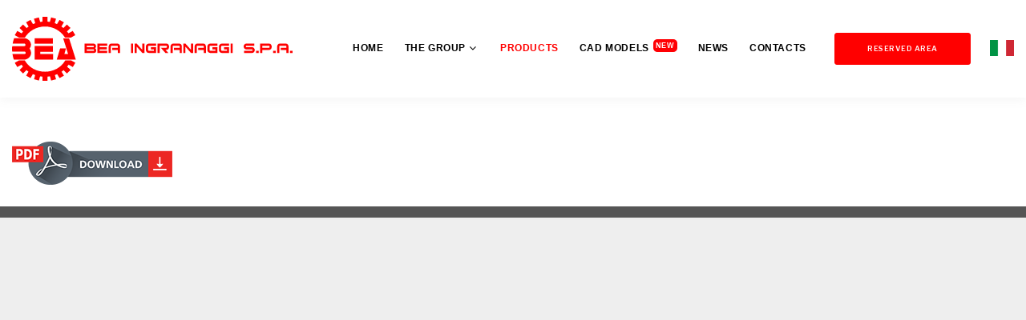

--- FILE ---
content_type: text/html; charset=UTF-8
request_url: https://www.beaingranaggi.com/en/prodotti/90250880875/Ball_Pillow_Block_Bearings_B-UCFL.html
body_size: 2957
content:


<!DOCTYPE html>
<html class="wide wow-animation" lang="en">
  <head>
  	<base href="/">

    <!-- Site Title-->
    <title> - Bea Ingranaggi</title>
    <meta name="format-detection" content="telephone=no">
    <meta name="viewport" content="width=device-width, height=device-height, initial-scale=1.0, maximum-scale=1.0, user-scalable=0">
    <meta http-equiv="X-UA-Compatible" content="IE=edge">
    <meta charset="utf-8">
	<meta name ="description" content="Produzione e distribuzione di   "/>
	<meta name ="keywords" content="trasmissioni, catene, ingranaggi a modulo, trasmissioni a cinghia, tenditori, pulegge, puleggia, pulegge dentate,  "/>
	  <meta name ="author" content="Bea ingranaggi  "/>

    <link rel="icon" href="images/favicon.ico" type="image/x-icon">
    <!-- Stylesheets-->
    <link rel="stylesheet" type="text/css" href="//fonts.googleapis.com/css?family=Libre+Franklin:200,300,500,600,300italic">
    <link rel="stylesheet" href="css/bootstrap.css">
    <link rel="stylesheet" href="css/style.css?=1">
    <link rel="stylesheet" href="pdfjs/styles.css" />

		<!--[if lt IE 10]>
    <div style="background: #212121; padding: 10px 0; box-shadow: 3px 3px 5px 0 rgba(0,0,0,.3); clear: both; text-align:center; position: relative; z-index:1;"><a href="http://windows.microsoft.com/en-US/internet-explorer/"><img src="images/ie8-panel/warning_bar_0000_us.jpg" border="0" height="42" width="820" alt="You are using an outdated browser. For a faster, safer browsing experience, upgrade for free today."></a></div>
    <script src="js/html5shiv.min.js"></script>
		<![endif]-->
  </head>
  <body>
    <!-- Page -->
    <div class="page">
      <div id="page-loader">
        <div class="cssload-container">
          <div class="cssload-speeding-wheel"></div>
        </div>
      </div>
      <!-- Page header-->
      
<header class="page-header">
        <!-- RD Navbar-->
        <div class="rd-navbar-wrap">
          <nav class="rd-navbar" data-layout="rd-navbar-fixed" data-sm-layout="rd-navbar-fixed" data-sm-device-layout="rd-navbar-fixed" data-md-layout="rd-navbar-fixed" data-md-device-layout="rd-navbar-fixed" data-lg-device-layout="rd-navbar-fixed" data-xl-device-layout="rd-navbar-static" data-xxl-device-layout="rd-navbar-static" data-lg-layout="rd-navbar-fixed" data-xl-layout="rd-navbar-static" data-xxl-layout="rd-navbar-static" data-stick-up-clone="false" data-sm-stick-up="true" data-md-stick-up="true" data-lg-stick-up="true" data-xl-stick-up="true" data-xxl-stick-up="true" data-md-stick-up-offset="69px" data-lg-stick-up-offset="1px" data-body-class="rd-navbar-default-linked">
            <div class="rd-navbar-inner">
              <!-- RD Navbar Panel-->
              <div class="rd-navbar-panel">
                <button class="rd-navbar-toggle" data-rd-navbar-toggle=".rd-navbar-nav-wrap"><span></span></button>
                <!-- RD Navbar Brand-->
                <div class="rd-navbar-brand"><a class="brand-name" href="en/"><img src="images/logo-bea-ingranaggi.svg" alt="" width="350px" /></a></div>
              </div>
              <!-- RD Navbar Nav-->
              <div class="rd-navbar-nav-wrap">
               <div class="rd-navbar-nav-wrap__element">
			 <a href="http://online.beaingranaggi.it"><div class="button button-primary" style="margin-right:20px; line-height:6px; font-size:9px">Reserved Area</div></a>			   				   <a href="/it/"  > <img src="images/ITA.svg" alt="" width="30px" /> </a>
				
			   </div>

				  <ul class="rd-navbar-nav">


					<li    > <a href="en/"  >home</a></li>
					<li    > <a>The Group</a>
					<ul class="rd-navbar-dropdown">
						<li><a href="en/about/">Our Story</a>
                      </li>
                      <li><a href="en/produzione/">Services</a>
                      </li>
                      <li><a href="en/sedi/">Locations</a>
                      </li>
                    </ul>
					</li>


                  <li  class="active"     > <a href="en/prodotti/"  >Products</a>

                  </li>
					<li    > <a href="https://bea.partcommunity.com/" target="_blank" >CAD Models<sup style="color: #FFFFFF; padding: 3px; background-color: #FF0004; border-radius: 5px; z-index: 9999; margin-left: 5px">NEW</sup></a></li>
                  <li    > <a href="en/news/"  >News</a></li>

                 <li    > <a href="en/contatti/"  >Contacts</a>
                    <!--<ul class="rd-navbar-dropdown">
                      <li><a href="portfolio.html">Portfolio</a>
                      </li>
                      <li><a href="single-portfolio.html">Single Portfolio</a>
                      </li>
                    </ul>-->
                  </li>


                </ul>
              </div>
            </div>
          </nav>
        </div>
	
	<script type="text/javascript">
var _iub = _iub || [];
_iub.csConfiguration = {"consentOnScroll":false,"lang":"it","siteId":1316890,"cookiePolicyId":10043443, "banner":{ "slideDown":false,"acceptButtonDisplay":true,"customizeButtonDisplay":true,"position":"bottom" }};
</script>
<script type="text/javascript" src="//cdn.iubenda.com/cs/iubenda_cs.js" charset="UTF-8" async></script>
      </header>

      <!-- Divider-->
      			<br>
			<p style="padding-left:15px"><a href="pdf/565_Supporti_B-UCFL_B-UCP_INOX.pdf" ><img src="img/download.png"/></a></p>
			<br>
      <div id="app">
        <div role="toolbar" id="toolbar">
          <div id="pager" style="display:none">
            <button data-pager="prev">prev</button>
            <button data-pager="next">next</button>
          </div>
          <div id="page-mode" style="display:none">
            <label>Page Mode <input type="number" value="1" min="1"/></label>
          </div>
        </div>
        <div id="viewport-container"><div role="main" id="viewport"></div></div>
      </div>
       			</div>
        </div>
      </section>


                        		<section class="section-xl bg-gray-lighter">
                                <div class="container">
                        			<h3 class="text-center" style="margin-bottom: 50px">Download Catalog</h3>
                                  <div class="row row-50 justify-content-lg-center">
                                    <div class=" col-sm-6 col-lg-2">
                                      <!-- Thumb corporate-->
                                      <div class="thumb thumb-corporate"><a href="CatalogoBea2024.pdf" target="_blank"><img src="images/bea2024.jpg" alt="" /></a>
                                        <div class="thumb-corporate__caption">
                                          <p class="thumb__title">Chain <br>Transmission</p>
                                        </div>
                                      </div>
                                    </div>
                                    <div class="col-sm-6 col-lg-2">
                                      <!-- Thumb corporate-->
                                      <div class="thumb thumb-corporate"><a href="Catalogo_Motori.pdf" target="_blank"><img src="images/Catalogo_Motori.jpg" alt="" /></a>
                                        <div class="thumb-corporate__caption">
                                          <p class="thumb__title">Worm <br> Gears</p>
                                        </div>
                                      </div>
                                    </div>
                                    <div class=" col-sm-4 col-lg-2">
                                      <!-- Thumb corporate-->
                                      <div class="thumb thumb-corporate"><a href="Catalogo_Cinghie_2019.pdf" target="_blank"><img src="images/catalogo_cinghie.jpg" alt="" /></a>
                                        <div class="thumb-corporate__caption">
                                          <p class="thumb__title">Belt <br> Drive</p>
                                        </div>
                                      </div>
                                    </div>
                        			  <div class=" col-sm-4 col-lg-2">
                                      <!-- Thumb corporate-->
                                      <div class="thumb thumb-corporate"><a href="Continental_product_range.pdf" target="_blank"><img src="images/Catalogo_continental.jpg" alt="" /></a>
                                        <div class="thumb-corporate__caption">
                                          <p class="thumb__title">Product <br> Range</p>
                                        </div>
                                      </div>
                                    </div>
                        			  <div class=" col-sm-4 col-lg-2">
                                      <!-- Thumb corporate-->
                                      <div class="thumb thumb-corporate"><a href="Catalogo_completo_Continental.pdf" target="_blank"><img src="images/Catalogo_dimensioni.jpg" alt="" /></a>
                                        <div class="thumb-corporate__caption">
                                          <p class="thumb__title">List of<br> Dimensions</p>
                                        </div>
                                      </div>
                                    </div>
                                  </div>
                                </div>
                              </section>
                    







      <!-- Page Footer-->


      <section class="pre-footer-corporate">
        <div class="container">
          <div class="row justify-content-sm-center justify-content-lg-start row-30 row-md-60">
            <div class="col-sm-10 col-md-4 ">
               <h6>Headquarter</h6>
              <p>BEA INGRANAGGI SPA (single shareholder)<br>
Via Tito Minniti, 158<br>
21044 Cavaria Con Premezzo (VA) - ITALIA<br>
Telefono: +39 0331 214 111<br>
FAX: +39 0331 214 222<br>
E-MAIL: bea@beaingranaggi.com<br>
P.Iva: IT11991130151</p>
            </div>
  <div class="col-sm-10 col-md-4 ">
              <h6>Legal</h6>
              <p>BEA INGRANAGGI SPA (single shareholder)<br>
 CAP. SOC. € 2.100.000 I.V. <br>
V.le S. M. del Carso, 32 | Milano 20144 <br>
CCIAA MIN. 1522597 <br>
SDI: WHP7LTE 
  <br>
P.IVA IT11991130151 <br>
C.F. 01220030124<br>
PEC: BEA@PEC.BEAINGRANAGGI.IT</p>
            </div>
 <div class="col-sm-10 col-md-4 ">
              <h6>Privacy</h6>
              <p><a href="privacy.php">Privacy Policy </a><br>
 <br>
</p>
            </div>
           
           
          
          </div>
            </div>
           
           
          
          </div>
           
          
                      </div>
           
           
          
         
      </section>

<footer class="footer-minimal">
        <div class="container">
          
         <!-- <ul class="list-inline-sm footer-minimal__list">
            <li><a class="icon icon-sm icon-primary fa fa-facebook" href="#"></a></li>
            <li><a class="icon icon-sm icon-primary fa fa-twitter" href="#"></a></li>
            <li><a class="icon icon-sm icon-primary fa fa-google-plus" href="#"></a></li>
            <li><a class="icon icon-sm icon-primary fa fa-vimeo" href="#"></a></li>
            <li><a class="icon icon-sm icon-primary fa fa-youtube" href="#"></a></li>
            <li><a class="icon icon-sm icon-primary fa fa-pinterest" href="#"></a></li>
          </ul>-->
          <p class="rights" style="color: #FF0000"><span>Bea ingranaggi</span><span>&nbsp;</span><span id="copyright-year"></span>.
          </p>
        </div>
      </footer>    </div>
    <!-- Global Mailform Output-->
    <div class="snackbars" id="form-output-global"></div>
    <!-- Javascript-->
    <script src="js/core.min.js"></script>
    <script src="js/script.js"></script>
    <script src="https://unpkg.com/pdfjs-dist@2.0.489/build/pdf.min.js"></script>
    <script src="pdfjs/src/index.js"></script>
        <script>
      initPDFViewer("/pdf/565_Supporti_B-UCFL_B-UCP_INOX.pdf");
    </script>
  	       </body>
</html>

--- FILE ---
content_type: text/css
request_url: https://www.beaingranaggi.com/css/style.css?=1
body_size: 64107
content:
@charset "UTF-8";
/**
* Template Style
*
* [Table of contents]
*   1. Custom styles
*     1.1 Main Styles
*     1.2 Typography
*     1.3 Backgrounds
*     1.4 Colors
*     1.5 Main layout
*
*   2. Components
*     2.1 Icons
*     2.2 Buttons
*     2.3 Forms
*     2.4 Tables
*     2.5 Lists
*     2.6 Post
*     2.7 Thumbnail
*     2.8 Tooltip
*     2.9 Snackbars
*     2.10 Navigation
*     2.11 Preloader
*     2.12 Breadcrumbs
*     2.13 Panel custom
*
*   3. Helpers
*     3.1 Text-alignment
*     3.2 Text-styling
*     3.3 Visibility responsive
*     3.4 Groups
*     3.5 Context Styling
*     3.6 Sections
*     3.7 Offsets
*
*   4. Modules
*     4.1 Flex grid
*     4.2 Unit-responsive
*
*   5 Plugins
*     5.1 Animate
*     5.2 Isotope
*     5.3 Owl Carousel
*     5.4 RD Navbar
*     5.5 RD Parallax
*     5.6 RD Google-Map
*     5.7 RD Search
*     5.8 To top
*     5.9 Tabs
*     5.10 Photoswipe
*     5.11 Progress-bars
*     5.12 Counter
*     5.13 jquery-circle-progress
*     5.14 Timecircles
*     5.15 Swiper
*
*   6. Fonts
*     6.1 FontAwesome
*     6.2 MDI
**/
a:focus,
button:focus {
	outline: none !important;
}

button::-moz-focus-inner {
	border: 0;
}

*:focus {
	outline: none;
}

blockquote {
	padding: 0;
	margin: 0;
}

input,
button,
select,
textarea {
	outline: none;
}

label {
	margin-bottom: 0;
}

p {
	margin: 0;
}

ul,
ol {
	list-style: none;
	padding: 0;
	margin: 0;
}

ul li,
ol li {
	display: block;
}

dl {
	margin: 0;
}

dt,
dd {
	line-height: inherit;
}

dt {
	font-weight: inherit;
}

dd {
	margin-bottom: 0;
}

cite {
	font-style: normal;
}

form {
	margin-bottom: 0;
}

blockquote {
	padding-left: 0;
	border-left: 0;
}

address {
	margin-top: 0;
	margin-bottom: 0;
}

figure {
	margin-bottom: 0;
}

html p a:hover {
	text-decoration: none;
}

body {
	-webkit-text-size-adjust: none;
	-webkit-font-smoothing: subpixel-antialiased;
	font-size: 14px;
	font-weight: 600;
	font-family: "Heebo", Helvetica, Arial, sans-serif;
	line-height: 1.88889;
	color: #555;
}

@media (min-width: 768px) {
	body {
		font-size: 16px;
	}
}

@media (min-width: 1200px) {
	body {
		font-size: 18px;
	}
}

a {
	display: inline-block;
	text-decoration: none;
	transition: .33s all ease;
}

a, a:active, a:focus {
	color: #ff0000;
}

a:hover, a:focus {
	color: #1f957b;
	text-decoration: none;
}

a[href*='callto'], a[href*='mailto'] {
	white-space: nowrap;
}

img {
	display: inline-block;
	max-width: 100%;
	height: auto;
}

hr {
	margin-top: 0;
	margin-bottom: 0;
	border-top: 1px solid #e0e0e2;
}

/*
*
* Typography
* ==================================================
*/
h1, h2, h3, h4, h5, h6, .heading-1, .heading-2, .heading-3, .heading-4, .heading-5, .heading-6 {
	margin-top: 0;
	margin-bottom: 0;
	font-family: inherit;
	font-weight: 500;
	color: #151515;
}

h1 a, h2 a, h3 a, h4 a, h5 a, h6 a, .heading-1 a, .heading-2 a, .heading-3 a, .heading-4 a, .heading-5 a, .heading-6 a {
	display: inline;
	font: inherit;
	letter-spacing: inherit;
}

h1 a, h1 a:active, h1 a:focus, h2 a, h2 a:active, h2 a:focus, h3 a, h3 a:active, h3 a:focus, h4 a, h4 a:active, h4 a:focus, h5 a, h5 a:active, h5 a:focus, h6 a, h6 a:active, h6 a:focus, .heading-1 a, .heading-1 a:active, .heading-1 a:focus, .heading-2 a, .heading-2 a:active, .heading-2 a:focus, .heading-3 a, .heading-3 a:active, .heading-3 a:focus, .heading-4 a, .heading-4 a:active, .heading-4 a:focus, .heading-5 a, .heading-5 a:active, .heading-5 a:focus, .heading-6 a, .heading-6 a:active, .heading-6 a:focus {
	color: inherit;
}

h1 a:hover, h2 a:hover, h3 a:hover, h4 a:hover, h5 a:hover, h6 a:hover, .heading-1 a:hover, .heading-2 a:hover, .heading-3 a:hover, .heading-4 a:hover, .heading-5 a:hover, .heading-6 a:hover {
	color: #1f957b;
}

h1 > *, h2 > *, h3 > *, h4 > *, h5 > *, h6 > *, .heading-1 > *, .heading-2 > *, .heading-3 > *, .heading-4 > *, .heading-5 > *, .heading-6 > * {
	display: inline-block;
}

h1 span:not(:last-child), h2 span:not(:last-child), h3 span:not(:last-child), h4 span:not(:last-child), h5 span:not(:last-child), h6 span:not(:last-child), .heading-1 span:not(:last-child), .heading-2 span:not(:last-child), .heading-3 span:not(:last-child), .heading-4 span:not(:last-child), .heading-5 span:not(:last-child), .heading-6 span:not(:last-child) {
	margin-right: .25em;
}

h1,
.heading-1 {
	font-size: 34px;
	font-weight: 400;
	line-height: 1.2;
}

@media (min-width: 768px) {
	h1,
	.heading-1 {
		font-size: 56px;
		line-height: 1.1;
	}
}

@media (min-width: 1200px) {
	h1,
	.heading-1 {
		font-size: 80px;
	}
}

h2,
.heading-2 {
	font-size: 26px;
	line-height: 1.3;
	font-weight: 200;
}

@media (min-width: 768px) {
	h2,
	.heading-2 {
		font-size: 32px;
		line-height: 1.33333;
	}
}

@media (min-width: 992px) {
	h2,
	.heading-2 {
		font-size: 44px;
	}
}

@media (min-width: 1200px) {
	h2,
	.heading-2 {
		font-size: 60px;
	}
}

h3,
.heading-3 {
	font-size: 22px;
	line-height: 1.45;
	font-weight: 700;
}

@media (min-width: 768px) {
	h3,
	.heading-3 {
		font-size: 28px;
	}
}

@media (min-width: 1200px) {
	h3,
	.heading-3 {
		font-size: 40px;
		line-height: 1.35;
		font-weight: 700;
	}
}

h4,
.heading-4 {
	font-size: 20px;
	line-height: 1.35;
	font-weight: 300;
}

@media (min-width: 768px) {
	h4,
	.heading-4 {
		font-size: 24px;
	}
}

@media (min-width: 1200px) {
	h4,
	.heading-4 {
		font-size: 30px;
		line-height: 1.43333;
	}
}

h5,
.heading-5 {
	font-size: 18px;
	font-weight: 300;
	line-height: 1.45;
}

@media (min-width: 768px) {
	h5,
	.heading-5 {
		font-size: 20px;
	}
}

@media (min-width: 1200px) {
	h5,
	.heading-5 {
		font-size: 24px;
		line-height: 1.54167;
	}
}

h6,
.heading-6 {
	font-size: 14px;
	font-weight: 800;
	line-height: 1.5;
}

@media (min-width: 768px) {
	h6,
	.heading-6 {
		font-size: 18px;
		line-height: 1.55556;
	}
}

.big {
	font-size: 22px;
}

small,
.small {
	display: block;
	font-size: 14px;
	line-height: 1.71429;
}

code,
.code {
	padding: 1px 5px;
	border-radius: 0;
	font-family: "Libre Franklin", Helvetica, Arial, sans-serif;
	color: #fff;
	background: #000;
}

/*
*
* Colors
* ==================================================
*/
.page .text-primary {
	color: #ff0000;
}

.page .text-dark {
	color: #333;
}

/*
*
* Main layout
* ==================================================
*/
.page {
	position: relative;
	overflow: hidden;
	min-height: 100vh !important;
}

.page-header {
	position: relative;
	z-index: 1000;
	padding: 0;
	margin: 0;
	border-bottom: none;
}

.cat-img-group {
	position: relative;
	overflow: hidden;
	padding-bottom: 100%;
}

.cat-img-group > div {
	position: absolute;
	bottom: 0;
	max-width: 90%;
}

.cat-img-group > div:first-of-type {
	z-index: 1;
	right: 0;
}

.cat-img-group > div:last-of-type {
	left: 0;
}

.cat-img-group img {
	width: auto;
}

.cat-wrap {
	padding: 60px 0 80px;
}

@media (min-width: 992px) {
	.cat-wrap {
		padding: 120px 0 140px;
	}
}

.cat-mod-1 {
	max-width: 715px;
	margin-left: auto;
	margin-right: auto;
	padding: 0 15px;
}

.cat-mod-1 > * {
	color: #fff;
}

[data-custom-toggle] {
	cursor: pointer;
}

/*
*
* Components
* ==================================================
*/
.icon {
	display: inline-block;
	line-height: 1;
	text-align: center;
}

.icon:before {
	display: inline-block;
	font-weight: 400;
	font-style: normal;
	speak: none;
	text-transform: none;
	-webkit-font-smoothing: antialiased;
	-moz-osx-font-smoothing: grayscale;
}

.page .icon-default {
	color: #888;
}

.page .icon-gray {
	color: #888;
}

.page .icon-primary {
	color: #ff0000;
}

.page .icon-secondary-2 {
	color: #ff596d;
}

.page .icon-secondary-4 {
	color: #ffc045;
}

.page .icon-gray-4 {
	color: #c7c7c7;
}

.page a.icon-default:hover {
	color: #2c2c2c;
}

.page a.icon-primary {
	color: #ff0000;
}

.page a.icon-primary:hover {
	color: #000;
}

.page .icon-xxs {
	font-size: 15px;
}

.page .icon-sm {
	font-size: 20px;
	line-height: 20px;
}

.page .icon-md {
	font-size: 22px;
	line-height: 22px;
}

.page .icon-lg {
	font-size: 44px;
}

.page .icon-xxl {
	font-size: 48px;
}

@media (min-width: 992px) {
	.page .icon-xxl {
		font-size: 80px;
	}
}

.icon-circle {
	border-radius: 100%;
}

.icon.icon-circle {
	width: 2.2em;
	height: 2.2em;
	line-height: 2.2em;
}

.icon.icon-round {
	border-radius: 4px;
	width: 2.2em;
	height: 2.2em;
	line-height: 2.2em;
}

.icon-list-wrap > *, .icon-list-wrap:before {
	vertical-align: middle;
	margin-right: 6px;
}

@media (max-width: 767px) {
	.link-image {
		max-width: 370px;
		margin-left: auto;
		margin-right: auto;
	}
}

.link-image img {
	height: auto;
	width: 100%;
}

@media (min-width: 992px) {
	.desktop .link-image {
		box-shadow: 0 0 0 0 rgba(0, 0, 0, 0);
		transition: .44s all ease;
	}
	.desktop .link-image:hover {
		box-shadow: 0 5px 23px 0 rgba(0, 0, 0, 0.15);
	}
}

.link-gray-4, .link-gray-4:active, .link-gray-4:focus {
	color: #c7c7c7;
}

.link-gray-4:hover {
	color: #000;
}

.link-transparent {
	padding: 1px 20px;
	opacity: .3;
	transition: .33s;
	text-align: center;
}

.link-transparent:hover {
	opacity: 1;
}

.button {
	display: inline-block;
	width: auto;
	max-width: 100%;
	border: 1px solid;
	border-radius: 3px;
	padding: 12px 30px;
	font-size: 12px;
	line-height: 24px;
	font-family: "Libre Franklin", Helvetica, Arial, sans-serif;
	font-weight: 600;
	letter-spacing: .06em;
	transition: .33s all ease;
	white-space: normal;
	text-transform: uppercase;
	cursor: pointer;
	text-align: center;
}

@media (min-width: 992px) {
	.button {
		padding: 16px 40px;
		font-size: 12px;
		line-height: 24px;
	}
}

span.button {
	cursor: default;
}

* + .button {
	margin-top: 25px;
}

@media (min-width: 768px) {
	* + .button {
		margin-top: 35px;
	}
}

.page .button-default {
	color: #222;
	background-color: transparent;
	border-color: #888;
}

.page .button-default:hover, .page .button-default:focus, .page .button-default:active, .page .button-default:hover {
	color: #fff;
	background-color: #222;
	border-color: #222;
}

.page .button-black {
	color: #fff;
	background-color: #000;
	border-color: #000;
}

.page .button-black:hover, .page .button-black:focus, .page .button-black:active, .page .button-black:hover {
	color: #fff;
	background-color: #ff0000;
	border-color: #ff0000;
}

.page .button-primary {
	color: #fff;
	background-color: #ff0000;
	border-color: #ff0000;
}

.page .button-primary:hover, .page .button-primary:focus, .page .button-primary:active, .page .button-primary:hover {
	color: #fff;
	background-color: #000;
	border-color: #000;
}

.page .button-gray-light-outline {
	color: #000;
	background-color: transparent;
	border-color: #e0e0e2;
}

.page .button-gray-light-outline:hover, .page .button-gray-light-outline:focus, .page .button-gray-light-outline:active, .page .button-gray-light-outline:hover {
	color: #fff;
	background-color: #ff0000;
	border-color: #ff0000;
}

.page span.button-gray-light-outline {
	color: #000;
	background-color: transparent;
	border-color: #e0e0e2;
}

.page span.button-gray-light-outline:hover, .page span.button-gray-light-outline:focus, .page span.button-gray-light-outline:active, .page span.button-gray-light-outline:hover {
	color: #000;
	background-color: transparent;
	border-color: #e0e0e2;
}

.button-xs {
	padding: 5px 25px;
	font-size: 12px;
	line-height: 22px;
}

.button-sm {
	padding: 6px 25px;
	font-size: 13px;
	line-height: 24px;
}

.button-lg {
	padding: 18px 45px;
	font-size: 16px;
	line-height: 24px;
}

@media (min-width: 1200px) {
	.button-lg {
		padding-left: 60px;
		padding-right: 60px;
	}
}

.button-xl {
	padding: 20px 50px;
	font-size: 18px;
	line-height: 28px;
}

@media (min-width: 1200px) {
	.button-xl {
		padding-left: 75px;
		padding-right: 75px;
	}
}

.button-circle {
	border-radius: 35px;
}

.button-square {
	border-radius: 0;
}

.button-round-2 {
	border-radius: 8px;
}

.button-link {
	border: 0;
	padding: 0;
}

.button-link, .button-link:active, .button-link:focus {
	color: #000;
}

.button-link:hover {
	color: #ff0000;
}

.button-link:after {
	display: inline-block;
	padding-left: 8px;
	content: '\e944';
	font-family: 'Linearicons';
}

.page .button.button-icon .icon {
	position: relative;
	top: -.21em;
	display: inline-block;
	vertical-align: middle;
	color: inherit;
	font-size: 1.85em;
	line-height: 0;
}

.page .button.button-icon-left .icon {
	padding-right: 11px;
}

.page .button.button-icon-right {
	-webkit-flex-direction: row-reverse;
	-ms-flex-direction: row-reverse;
	flex-direction: row-reverse;
}

.page .button.button-icon-right .icon {
	padding-left: 11px;
}

.button-block {
	display: block;
	width: 100%;
}

.btn-primary:active:hover {
	background-color: #ff0000;
	border-color: #ff0000;
}

.box-counter {
	text-align: center;
	color: #000;
}

.box-counter__icon {
	font-size: 44px;
	line-height: 1;
	color: #ff0000;
}

.box-counter__title {
	font-size: 18px;
	line-height: 1.3;
}

.box-counter__wrap > * {
	display: inline;
	font-size: 60px;
	font-weight: 500;
	line-height: 1.2;
}

* + .box-counter__title {
	margin-top: 10px;
}

* + .box-counter__wrap {
	margin-top: 20px;
}

@media (min-width: 1200px) {
	.box-counter__title {
		font-size: 24px;
	}
	* + .box-counter__wrap {
		margin-top: 30px;
	}
}

.blurb img {
	width: auto;
}

.blurb__title {
	font-size: 18px;
	line-height: 1.33;
	color: #000;
}

* + .blurb__title {
	margin-top: 16px;
}

@media (min-width: 1200px) {
	.blurb__title {
		font-size: 24px;
		line-height: 1.54167;
	}
	* + .blurb__title {
		margin-top: 45px;
	}
}

.blurb-circle {
	text-align: left;
}

.blurb-circle .unit .blurb-circle__icon {
	position: relative;
	top: 3px;
}

.blurb-circle__icon .icon {
	width: 2.4em;
	height: 2.4em;
	border: 1px solid #ff0000;
	border-radius: 50%;
	text-align: center;
	color: #ff0000;
	font-size: 30px;
	line-height: 2.33em;
}

.blurb-circle__icon .icon::before {
	line-height: inherit;
}

@media (min-width: 1200px) {
	.blurb-circle__icon .icon {
		font-size: 36px;
	}
}

@media (min-width: 1600px) {
	.blurb-circle__icon .icon {
		font-size: 44px;
	}
}

.blurb-circle.blurb-circle_centered {
	max-width: 360px;
	margin-left: auto;
	margin-right: auto;
	text-align: center;
}

@media (max-width: 767px) {
	.blurb-circle {
		max-width: 360px;
		margin-left: auto;
		margin-right: auto;
	}
}

.blurb-minimal {
	text-align: left;
}

.blurb-minimal .unit .blurb-minimal__icon .icon {
	font-size: 32px;
}

.blurb-minimal__icon .icon {
	font-size: 30px;
	color: #ff0000;
}

.blurb-minimal.blurb-minimal_black, .blurb-minimal.blurb-minimal_black .blurb-minimal__icon .icon {
	color: #000;
}

@media (min-width: 1200px) {
	.blurb-minimal__icon .icon {
		font-size: 36px;
	}
}

@media (min-width: 1600px) {
	.blurb-minimal__icon .icon {
		font-size: 44px;
	}
}

/*
*
* Form styles
* --------------------------------------------------
*/
.rd-mailform {
	position: relative;
	text-align: left;
}

.rd-mailform * + .button {
	margin-top: 25px;
}

input:-webkit-autofill ~ label,
input:-webkit-autofill ~ .form-validation {
	color: #000 !important;
}

.form-label,
.form-label-outside {
	margin-bottom: 0;
	font-size: 14px;
	font-weight: 400;
	line-height: 24px;
	font-style: italic;
}

.form-input {
	display: block;
	width: 100%;
	min-height: 60px;
	padding: 17px 19px;
	font-size: 14px;
	font-weight: 400;
	line-height: 24px;
	font-style: italic;
	color: #888;
	background-color: #f8f8f8;
	background-image: none;
	border: 1px solid #f8f8f8;
	border-radius: 3px;
	box-shadow: none;
	-webkit-appearance: none;
	transition: .3s ease-in-out;
	border: 1px solid #f8f8f8;
}

.form-input:focus {
	outline: 0;
	background: #fff;
	border-color: #ececee;
	box-shadow: 0 0 0 0.05rem #ff0000;
}

.bg-gray-lighter .form-input {
	border-color: #c7c7c7;
}

textarea.form-input {
	height: 216px;
	min-height: 60px;
	max-height: 367px;
	resize: vertical;
}

.form-wrap {
	position: relative;
}

.form-wrap_icon {
	position: relative;
}

.form-wrap_icon .form-input {
	padding-left: 60px;
}

.form-wrap_icon .form-label {
	left: 60px;
}

.form-wrap_icon::before {
	position: absolute;
	top: 30px;
	left: 22px;
	transform: translateY(-61%);
	margin-right: 7px;
	font-size: 24px;
	line-height: 24px;
	color: #c7c7c7;
}

.form-wrap_icon__label-outside:before {
	top: auto;
	bottom: 30px;
	transform: translateY(45%);
}

* + .form-wrap {
	margin-top: 20px;
}

.form-wrap + .form-wrap {
	margin-top: 20px;
}

.form-label {
	position: absolute;
	top: 30px;
	left: 19px;
	pointer-events: none;
	z-index: 9;
	transition: .25s;
	will-change: transform;
	transform: translateY(-50%);
}

.form-label.focus {
	opacity: 0;
}

.form-label.auto-fill {
	color: #888;
}

.form-label-outside {
	color: #000;
	font-style: normal;
}

@media (min-width: 768px) {
	.form-label-outside {
		position: static;
	}
	.form-label-outside, .form-label-outside.focus, .form-label-outside.auto-fill {
		transform: none;
	}
}

.form-label-outside ~ .form-input {
	font-style: italic;
}

.form-label-outside ~ .form-validation {
	top: 31px;
}

.form-validation {
	position: absolute;
	right: 4px;
	top: 1px;
	z-index: 11;
	margin-top: 2px;
	font-size: 10px;
	line-height: 12px;
	font-style: italic;
	letter-spacing: 0;
	color: #d9534f;
	transition: .3s;
}

.form-validation-left .form-validation {
	right: auto;
	top: 100%;
	left: 0;
}

#form-output-global {
	position: fixed;
	bottom: 30px;
	left: 15px;
	visibility: hidden;
	transform: translateX(-500px);
	transition: .3s all ease;
	z-index: 9999999;
}

#form-output-global.active {
	transform: translateX(0);
	visibility: visible;
}

@media (min-width: 576px) {
	#form-output-global {
		left: 30px;
	}
}

.form-output {
	position: absolute;
	top: 100%;
	left: 0;
	font-size: 14px;
	line-height: 1.5;
	margin-top: 2px;
	transition: .3s;
	opacity: 0;
	visibility: hidden;
}

.form-output.active {
	opacity: 1;
	visibility: visible;
}

.form-output.error {
	color: #d9534f;
}

.form-output.success {
	color: #5cb85c;
}

.radio .radio-custom,
.radio-inline .radio-custom,
.checkbox .checkbox-custom,
.checkbox-inline .checkbox-custom {
	opacity: 0;
}

.radio .radio-custom[type='checkbox'], .radio .radio-custom-dummy,
.radio-inline .radio-custom[type='checkbox'],
.radio-inline .radio-custom-dummy,
.checkbox .checkbox-custom[type='checkbox'],
.checkbox .checkbox-custom-dummy,
.checkbox-inline .checkbox-custom[type='checkbox'],
.checkbox-inline .checkbox-custom-dummy {
	position: absolute;
	width: 25px;
	height: 25px;
	margin-left: -32px;
	margin-top: 0;
	outline: none;
	cursor: pointer;
}

.radio .radio-custom-dummy,
.radio-inline .radio-custom-dummy,
.checkbox .checkbox-custom-dummy,
.checkbox-inline .checkbox-custom-dummy {
	pointer-events: none;
	background: #f8f8f8;
	transition: 250ms;
}

.radio .radio-custom-dummy:after,
.radio-inline .radio-custom-dummy:after,
.checkbox .checkbox-custom-dummy:after,
.checkbox-inline .checkbox-custom-dummy:after {
	position: absolute;
	opacity: 0;
}

.radio .radio-custom:focus,
.radio-inline .radio-custom:focus,
.checkbox .checkbox-custom:focus,
.checkbox-inline .checkbox-custom:focus {
	outline: none;
}

.radio-custom:checked + .radio-custom-dummy:after,
.checkbox-custom:checked + .checkbox-custom-dummy:after {
	opacity: 1;
}

.checkbox-custom:checked ~ .checkbox-custom-dummy {
	background: #ff0000;
}

.radio,
.radio-inline {
	position: relative;
	font-size: 14px;
	line-height: 24px;
	font-weight: 400;
	font-style: italic;
	color: #888;
	padding-left: 32px;
	cursor: pointer;
}

.radio .radio-custom-dummy,
.radio-inline .radio-custom-dummy {
	border-radius: 50%;
}

.radio .radio-custom-dummy:after,
.radio-inline .radio-custom-dummy:after {
	content: '';
	top: 6px;
	right: 6px;
	bottom: 6px;
	left: 6px;
	background: #222;
	border-radius: 50%;
}

.checkbox,
.checkbox-inline {
	position: relative;
	font-size: 14px;
	line-height: 24px;
	font-weight: 400;
	font-style: italic;
	color: #888;
	padding-left: 32px;
}

.checkbox .checkbox-custom-dummy,
.checkbox-inline .checkbox-custom-dummy {
	pointer-events: none;
	border-radius: 3px;
	margin-left: 0;
	left: 0;
}

.checkbox .checkbox-custom-dummy:after,
.checkbox-inline .checkbox-custom-dummy:after {
	content: '\e934';
	font-family: "Linearicons";
	font-size: 15px;
	line-height: 10px;
	position: absolute;
	top: 7px;
	left: 4px;
	color: #fff;
}

.rd-mailform_style-1 * + .button {
	margin-top: 30px;
}

.rd-mailform_style-3 .button {
	min-width: 220px;
}

.rd-mailform_style-3 * + .button {
	margin-top: 25px;
}

@media (min-width: 768px) {
	.rd-mailform_style-1 * + .button {
		margin-top: 40px;
	}
}

.rd-mailform_style-2 {
	max-width: 418px;
}

.rd-mailform_style-2 + .list-small {
	margin-top: 25px;
}

.rd-mailform_style-2 .form-wrap.group-xl {
	margin-top: 20px;
}

@media (min-width: 1200px) {
	.rd-mailform_style-2 .form-wrap.group-xl {
		margin-top: 40px;
	}
}

@media (min-width: 768px) {
	.rd-mailform-inline-flex {
		display: -ms-flexbox;
		display: -webkit-flex;
		display: flex;
		-webkit-justify-content: space-between;
		-ms-flex-pack: justify;
		justify-content: space-between;
		-webkit-align-items: flex-end;
		-ms-flex-align: end;
		align-items: flex-end;
	}
	.rd-mailform-inline-flex > .form-wrap + .form-wrap,
	.rd-mailform-inline-flex > .form-wrap + .button {
		margin-left: 10px;
		margin-top: 0;
	}
	.rd-mailform-inline-flex > .form-wrap {
		-webkit-flex-grow: 1;
		-ms-flex-positive: 1;
		flex-grow: 1;
	}
}

.rd-mailform-inline-flex.rd-mailform .button, .rd-mailform-inline-flex.rd-search .button {
	display: -ms-flexbox;
	display: -webkit-flex;
	display: flex;
	-webkit-justify-content: center;
	-ms-flex-pack: center;
	justify-content: center;
	-webkit-flex-shrink: 0;
	-ms-flex-negative: 0;
	flex-shrink: 0;
	width: auto;
	min-height: 60px;
	padding-left: 15px;
	padding-right: 15px;
}

@media (max-width: 767px) {
	.rd-mailform_responsive .form-input {
		padding-top: 13px;
		padding-bottom: 13px;
		min-height: 50px;
	}
	.rd-mailform_responsive .form-label {
		top: 25px;
	}
	.rd-mailform_responsive .form-wrap_icon::before {
		top: 26px;
	}
}

.register-form * + .group,
.register-form * + form,
.login-form * + .group,
.login-form * + form {
	margin-top: 20px;
}

.register-form p,
.login-form p {
	font-size: 14px;
}

.rd-mailform_sizing-1 {
	max-width: 470px;
	margin-left: auto;
	margin-right: auto;
}

.divider {
	display: block;
	width: 100%;
	height: 1px;
	background: #ececee;
}

.divider-wrap {
	display: flex;
	align-items: center;
	justify-content: space-between;
}

.divider-wrap:before, .divider-wrap:after {
	content: "";
	display: inline-block;
	width: 100%;
	height: 1px;
	background: #ececee;
}

.divider-wrap > * {
	flex-basis: 30%;
	padding-left: 15px;
	padding-right: 15px;
	white-space: nowrap;
}

.divider-wrap {
	margin-top: 35px;
	margin-bottom: 35px;
}

@media (min-width: 768px) {
	.divider-wrap {
		margin-top: 40px;
		margin-bottom: 40px;
	}
}

.table-custom {
	box-sizing: border-box;
	width: 100%;
	max-width: 100%;
	font-weight: 400;
	letter-spacing: 0;
	text-align: left;
	background: #fff;
}

.table-custom th,
.table-custom td {
	color: #000;
	background: #fff;
}

.table-custom th {
	padding: 25px 24px;
	font-weight: 700;
	text-transform: uppercase;
}

@media (min-width: 768px) {
	.table-custom th {
		padding: 33px 24px;
	}
}

.table-custom td {
	padding: 17px 24px 18px;
	border-bottom: 1px solid #d9d9d9;
}

.table-custom tfoot td {
	font-weight: 700;
}

.table-custom-secondary th {
	color: #fff;
	background: #2c2c2c;
}

.table-custom-lighter thead th {
	background: #f8f8f8;
}

.table-custom-lighter td + td {
	border-left: 1px solid #d9d9d9;
}

.table-custom-bordered {
	border: 1px solid #d9d9d9;
}

.table-custom-bordered td {
	border: 1px solid #d9d9d9;
}

.table-custom-bordered tbody > tr:first-of-type > td {
	border-top: 0;
}

.table-custom-striped tbody tr:nth-of-type(odd) td {
	background: transparent;
}

.table-custom-striped tbody tr:nth-of-type(even) td {
	background: #f8f8f8;
}

.table-custom-striped tbody td {
	border: 0;
}

.table-round {
	position: relative;
	border-radius: 4px;
	overflow: hidden;
}

.table-custom-responsive {
	overflow-x: auto;
	min-height: 0.01%;
}

@media (max-width: 767px) {
	.table-custom-responsive {
		width: 100%;
		margin-bottom: 10px;
		overflow-y: hidden;
		-ms-overflow-style: -ms-autohiding-scrollbar;
		border: 1px solid #d9d9d9;
	}
	.table-custom-responsive > .table-custom > thead > tr > th,
	.table-custom-responsive > .table-custom > thead > tr > td,
	.table-custom-responsive > .table-custom > tbody > tr > th,
	.table-custom-responsive > .table-custom > tbody > tr > td,
	.table-custom-responsive > .table-custom > tfoot > tr > th,
	.table-custom-responsive > .table-custom > tfoot > tr > td {
		white-space: nowrap;
	}
}

.list-0 {
	line-height: 1.25;
}

.list-0 > li + li {
	margin-top: 0;
}

.list-small > li {
	font-size: 14px;
	line-height: 1.71429;
}

.list-small > li + li {
	margin-top: 0;
}

.list > li + li {
	margin-top: 5px;
}

.list-xxs > li + li {
	margin-top: 11px;
}

.list-xs > li + li {
	margin-top: 16px;
}

.list-sm > li + li {
	margin-top: 22px;
}

.list-md > li + li {
	margin-top: 30px;
}

.list-lg > li + li {
	margin-top: 30px;
}

@media (min-width: 768px) {
	.list-lg > li + li {
		margin-top: 50px;
	}
}

.list-inline-xxs {
	position: relative;
	transform: translate3d(0, -5px, 0);
	margin-bottom: -5px;
	margin-left: -8px;
	margin-right: -8px;
}

.list-inline-xxs > * {
	position: relative;
	margin-top: 5px;
	padding-left: 8px;
	padding-right: 8px;
}

.list-inline-xxs > * {
	display: inline-block;
}

.list-inline-sm {
	position: relative;
	transform: translate3d(0, -8px, 0);
	margin-bottom: -8px;
	margin-left: -10px;
	margin-right: -10px;
}

.list-inline-sm > * {
	position: relative;
	margin-top: 8px;
	padding-left: 10px;
	padding-right: 10px;
}

.list-inline-sm > * {
	display: inline-block;
}

.list-inline-md {
	position: relative;
	transform: translate3d(0, -10px, 0);
	margin-bottom: -10px;
	margin-left: -13px;
	margin-right: -13px;
}

.list-inline-md > * {
	position: relative;
	margin-top: 10px;
	padding-left: 13px;
	padding-right: 13px;
}

.list-inline-md > * {
	display: inline-block;
}

.list-terms {
	text-align: left;
}

.list-terms dt {
	font: 700 16px "Montserrat", -apple-system, BlinkMacSystemFont, "Segoe UI", Roboto, "Helvetica Neue", Arial, sans-serif;
	line-height: 1.5;
	letter-spacing: 0;
	color: #222;
}

.list-terms dd {
	letter-spacing: .02em;
	line-height: 1.71429;
}

.list-terms dt + dd {
	margin-top: 14px;
}

.list-terms dd + dt {
	margin-top: 30px;
}

@media (min-width: 1200px) {
	.list-terms dt {
		font-size: 18px;
		line-height: 1.3;
	}
}

.list-terms-inline dt,
.list-terms-inline dd {
	display: inline-block;
}

.list-terms-inline dt {
	padding-right: 5px;
	color: #000;
}

.list-terms-inline dt:after {
	content: ':';
}

.list-terms-minimal * {
	display: inline;
}

.list-terms-minimal dt:after {
	display: inline-block;
	margin-right: 3px;
	content: ':';
}

.list-terms-modern dt,
.list-terms-modern dd {
	display: block;
}

.list-terms-modern dt {
	color: #000;
}

.list-terms-modern dt::after {
	display: inline-block;
	margin-right: 3px;
	content: ':';
}

.list-terms-modern dd {
	color: #888;
}

.list-terms-modern dd a {
	color: inherit;
}

.list-terms-modern dd a:hover {
	color: #ff0000;
}

.index-list {
	counter-reset: li;
}

.index-list > li .list-index-counter:before {
	content: counter(li, decimal-leading-zero);
	counter-increment: li;
}

.list-marked > li, .list-marked-primary > li {
	position: relative;
	padding-left: 20px;
	color: #888;
}

.list-marked > li::before, .list-marked-primary > li::before {
	content: '';
	position: absolute;
	top: 11px;
	left: 0;
	height: 3px;
	width: 3px;
	background: #000;
}

.list-marked > li a, .list-marked-primary > li a, .list-marked > li a:active, .list-marked-primary > li a:active, .list-marked > li a:focus, .list-marked-primary > li a:focus {
	color: #ff0000;
}

.list-marked > li a:hover, .list-marked-primary > li a:hover {
	color: #000;
}

.list-marked > li + li, .list-marked-primary > li + li {
	margin-top: 8px;
}

@media (min-width: 768px) {
	.list-marked > li::before, .list-marked-primary > li::before {
		top: 14px;
	}
}

.list-marked-primary > li {
	color: #ff0000;
}

.list-marked-primary > li:before {
	background: #ff0000;
}

.list-ordered {
	counter-reset: li;
}

.list-ordered > li {
	position: relative;
	padding-left: 2em;
}

.list-ordered > li:before {
	position: absolute;
	top: 0;
	left: 0;
	display: inline-block;
	width: 15px;
	content: counter(li, decimal-leading-zero) ".";
	counter-increment: li;
	color: #000;
}

.list-ordered > li a, .list-ordered > li a:active, .list-ordered > li a:focus {
	color: inherit;
}

.list-ordered > li a:hover {
	color: #ff0000;
}

.list-ordered li + li {
	margin-top: 8px;
}

.list-semicolon > li {
	display: inline;
	color: #888;
}

.list-semicolon a {
	color: inherit;
}

.list-semicolon a:hover {
	color: #ff0000;
}

.list-semicolon > li + li:before {
	display: inline-block;
	margin-right: 4px;
	content: ';';
}

.list-linked {
	font-size: 14px;
	line-height: 1.71429;
}

.list-linked > li {
	display: block;
}

.list-linked a {
	position: relative;
	display: block;
	color: #ff0000;
}

.list-linked a::after {
	position: absolute;
	right: 0;
	bottom: 3px;
	content: '\e944';
	font-family: 'Linearicons';
	font-size: inherit;
}

.list-linked a:hover {
	color: #000;
}

.list-linked > li + li {
	margin-top: 10px;
}

.list-tags {
	position: relative;
	transform: translate3d(0, -10px, 0);
	margin-bottom: -10px;
	margin-left: -4px;
	margin-right: -4px;
}

.list-tags > * {
	position: relative;
	margin-top: 10px;
	padding-left: 4px;
	padding-right: 4px;
}

.list-tags > li {
	display: inline-block;
	font-size: 12px;
}

.list-tags a {
	display: inline-block;
	padding: 10px 12px;
	color: #888;
	background: #f8f8f8;
	border: 1px solid #f8f8f8;
	border-radius: 3px;
}

.list-tags a:hover {
	background-color: transparent;
	border-color: #ececee;
}

@media (min-width: 1200px) {
	.list-tags a {
		padding: 15px 18px;
	}
}

.list-inline-tag {
	color: #ff0000;
}

.list-inline-tag li {
	display: inline-block;
}

.list-inline-tag li:after {
	content: ',';
	color: inherit;
}

.list-inline-tag li:last-of-type:after {
	content: none;
}

.list-nav {
	position: relative;
	transform: translate3d(0, -10px, 0);
	margin-bottom: -10px;
	margin-left: -15px;
	margin-right: -15px;
}

.list-nav > * {
	position: relative;
	margin-top: 10px;
	padding-left: 15px;
	padding-right: 15px;
}

.list-nav > li {
	display: inline-block;
	font-size: 12px;
	font-weight: 400;
	text-transform: uppercase;
	color: #000;
}

.list-nav > li a {
	color: inherit;
}

.list-nav > li.active,
.list-nav > li a.active,
.list-nav > li > a:hover {
	color: #ff0000;
}

.list-bordered {
	position: relative;
	transform: translate3d(0, -10px, 0);
	margin-bottom: -10px;
	margin-left: -12px;
	margin-right: -12px;
}

.list-bordered > * {
	position: relative;
	margin-top: 10px;
	padding-left: 12px;
	padding-right: 12px;
}

.list-bordered > li {
	position: relative;
	display: inline-block;
}

@media (min-width: 992px) {
	.list-bordered > li:nth-last-child(n + 2)::before {
		content: '';
		position: absolute;
		right: 0;
		top: 50%;
		transform: translateY(-50%);
		width: 1px;
		height: 32px;
		background: #ececee;
	}
}

.list-archive li a {
	font-size: 14px;
	color: #000;
}

.list-archive li a:hover {
	color: #ff0000;
}

.thumb-default img {
	width: 100%;
	height: auto;
}

.thumb-default figcaption {
	color: #888;
}

.thumb-default * + figcaption {
	margin-top: 10px;
}

figure img {
	display: block;
}

.figure-inline img {
	width: auto;
}

.figure-centered {
	text-align: center;
}

.figure-centered img {
	display: inline-block;
	width: auto;
}

.thumb {
	text-align: center;
}

.thumb__title {
	font-size: 20px;
	line-height: 1.33;
	color: #000;
}

.thumb__title a {
	color: inherit;
}

.thumb__title a:hover {
	color: #ff0000;
}

.thumb__subtitle {
	font-size: 14px;
	line-height: 1.71429;
	font-style: italic;
}

* + .thumb__subtitle {
	margin-top: 5px;
}

@media (min-width: 1200px) {
	.thumb__title {
		font-size: 24px;
		line-height: 1.3;
	}
}

.thumb-minimal {
	position: relative;
	will-change: transform;
	transform: translate3d(0, 0, 0);
	width: 100%;
	padding-bottom: 100%;
	border-radius: 3px;
}

.thumb-minimal a {
	display: block;
}

.thumb-minimal figure {
	position: absolute;
	top: 0;
	right: 0;
	bottom: 0;
	left: 0;
}

.thumb-minimal img {
	position: absolute;
	top: 50%;
	left: 50%;
	transform: translate3d(-50%, -50%, 0);
	width: 100%;
	height: auto;
	will-change: transform;
	border-radius: 3px;
}

.thumb-minimal:hover .thumb-minimal__overlay {
	opacity: 1;
}

.thumb-minimal:hover .thumb-minimal__overlay::before {
	transform: scale(1);
}

.thumb-minimal__overlay {
	position: absolute;
	top: -1px;
	right: 0;
	bottom: 0;
	left: -1px;
	display: -ms-flexbox;
	display: -webkit-flex;
	display: flex;
	-webkit-flex-direction: row;
	-ms-flex-direction: row;
	flex-direction: row;
	-webkit-flex-wrap: wrap;
	-ms-flex-wrap: wrap;
	flex-wrap: wrap;
	-webkit-align-items: center;
	-ms-flex-align: center;
	align-items: center;
	-webkit-justify-content: center;
	-ms-flex-pack: center;
	justify-content: center;
	background: rgba(46, 211, 174, 0.9);
	border-radius: 3px;
	opacity: 0;
	transition: all .4s ease-out;
	will-change: opacity, transform;
}

.ipad .thumb-minimal__overlay {
	bottom: -1px;
}

.thumb-minimal__overlay::before {
	position: relative;
	display: block;
	content: '\e936';
	font-family: 'Linearicons';
	font-size: 24px;
	color: #fff;
	transform: scale(0);
	transition: all .4s ease-out;
}

.thumb-minimal.thumb-minimal_lg .thumb-minimal__overlay::before {
	font-size: 50px;
}

@media (max-width: 767px) {
	.thumb-corporate {
		max-width: 370px;
		margin-left: auto;
		margin-right: auto;
	}
}

.thumb-corporate img {
	width: 80%;
	height: auto;
}

.thumb-corporate * + .thumb-corporate__list {
	margin-top: 15px;
}

.thumb-corporate__overlay {
	padding: 20px 10px 5px;
}

* + .thumb-corporate__caption {
	margin-top: 10px;
}

@media (min-width: 992px) {
	.desktop .thumb-corporate:hover .thumb-corporate__overlay {
		opacity: 1;
	}
	.desktop .thumb-corporate:hover .thumb-corporate__overlay .thumb-corporate__list > li {
		opacity: 1;
		transform: matrix(1, 0, 0, 1, 0, 0);
		transition-delay: .1s;
	}
	.desktop .thumb-corporate__main {
		position: relative;
	}
	.desktop .thumb-corporate__overlay {
		position: absolute;
		top: 0;
		right: 0;
		bottom: -2px;
		left: 0;
		display: -ms-flexbox;
		display: -webkit-flex;
		display: flex;
		-webkit-align-items: center;
		-ms-flex-align: center;
		align-items: center;
		-webkit-justify-content: center;
		-ms-flex-pack: center;
		justify-content: center;
		opacity: 0;
		transition: opacity .2s ease-in-out;
		pointer-events: none;
	}
	.desktop .thumb-corporate__overlay::before {
		content: '';
		position: absolute;
		top: 0;
		bottom: 0;
		left: 0;
		right: 0;
		background: rgba(248, 248, 248, 0.9);
		transition: transform .3s ease-in-out;
	}
	.desktop .thumb-corporate__overlay .thumb-corporate__list {
		pointer-events: auto;
	}
	.desktop .thumb-corporate__overlay .thumb-corporate__list > li {
		position: relative;
		opacity: 0;
		transition: transform .3s ease-in-out, opacity .1s;
		transform: matrix(0.01, 0, 0, 1, 0, 0);
	}
}

@media (min-width: 1200px) {
	* + .thumb-corporate__caption {
		margin-top: 25px;
	}
}

.thumb-classic {
	position: relative;
	overflow: hidden;
	cursor: default;
}

@media (max-width: 767px) {
	.thumb-classic {
		max-width: 370px;
		margin-left: auto;
		margin-right: auto;
	}
}

.thumb-classic * + [class*=list-inline-] {
	margin-top: 26px;
}

* + .thumb-classic__caption {
	margin-top: 20px;
}

@media (min-width: 992px) {
	.desktop .thumb-classic:hover .thumb-classic__caption {
		opacity: 1;
		transform: matrix(1, 0, 0, 1, 0, 0);
	}
	.desktop .thumb-classic__image {
		position: absolute;
		top: 0;
		right: 0;
		bottom: 0;
		left: 0;
		z-index: 0;
	}
	.desktop .thumb-classic__image img {
		position: absolute;
		top: 10%;
		left: 50%;
		transform: translate(-50%, -10%);
		width: auto;
		height: auto;
		min-height: 100%;
		min-width: 100%;
		max-width: none;
	}
	.desktop .thumb-classic__caption {
		position: relative;
		z-index: 2;
		padding: 45px 20px;
		margin: 0;
		opacity: 0;
		transform: matrix(1.1, 0, 0, 1.15, 0, 20);
		background: rgba(46, 211, 174, 0.9);
		color: #fff;
		transition: .33s all ease;
	}
	.desktop .thumb-classic__caption a {
		color: #fff;
	}
	.desktop .thumb-classic__caption a:hover {
		color: #000;
	}
}

@media (min-width: 1200px) {
	.thumb-classic__caption {
		padding: 35px 15px 20px;
	}
}

@media (min-width: 1600px) {
	.thumb-classic__caption {
		padding: 60px 30px;
	}
}

.thumb-modern {
	position: relative;
	overflow: hidden;
	display: block;
	width: 100%;
	margin-top: -1px;
	padding-bottom: 75.21%;
	transform: translate3d(0, 0, 0);
}

@media (max-width: 767px) {
	.thumb-modern {
		max-width: 370px;
		margin-left: auto;
		margin-right: auto;
	}
}

.thumb-modern img {
	position: absolute;
	top: 50%;
	left: 50%;
	will-change: transform;
	transform: translate3d(-50%, -50%, 0);
	min-width: 100%;
	min-height: 100%;
	width: auto;
	height: auto;
	max-width: none;
}

.thumb-modern:hover .thumb-modern__overlay {
	opacity: 1;
}

.thumb-modern:hover .thumb-modern__overlay::before {
	transform: scale(1);
}

.thumb-modern__overlay {
	position: absolute;
	top: -1px;
	right: -1px;
	bottom: -1px;
	left: -1px;
	display: -ms-flexbox;
	display: -webkit-flex;
	display: flex;
	-webkit-flex-direction: row;
	-ms-flex-direction: row;
	flex-direction: row;
	-webkit-flex-wrap: wrap;
	-ms-flex-wrap: wrap;
	flex-wrap: wrap;
	-webkit-align-items: center;
	-ms-flex-align: center;
	align-items: center;
	-webkit-justify-content: center;
	-ms-flex-pack: center;
	justify-content: center;
	background: rgba(46, 211, 174, 0.9);
	opacity: 0;
	transition: all .4s ease-out;
	will-change: opacity, transform;
}

.thumb-modern__overlay::before {
	position: relative;
	display: block;
	content: '\e936';
	font-family: 'Linearicons';
	font-size: 30px;
	color: #fff;
	transform: scale(0);
	will-change: transform;
	transition: all .4s ease-out;
}

@media (min-width: 768px) {
	.thumb-modern__overlay::before {
		font-size: 50px;
	}
}

.thumb-centered {
	position: relative;
	overflow: hidden;
	width: 100%;
	padding-bottom: 100%;
	text-align: center;
	max-height: 720px;
}

@media (max-width: 767px) {
	.thumb-centered {
		max-width: 370px;
		margin-left: auto;
		margin-right: auto;
	}
}

.thumb-centered img {
	position: absolute;
	top: 50%;
	left: 50%;
	will-change: transform;
	transform: translate3d(-50%, -50%, 0);
	height: auto;
	width: auto;
	min-width: 100%;
	min-height: 100%;
	max-width: none;
}

.firefox .thumb-centered {
	display: table;
	border: 0;
	width: calc(100% - 8px);
	max-width: 100%;
	margin-top: 3px;
	margin-bottom: 3px;
}

@media (min-width: 992px) {
	.thumb-centered.thumb-centered-md__rect {
		padding-bottom: 50%;
	}
}

.thumb-centered__caption {
	position: absolute;
	top: 50%;
	left: 50%;
	will-change: transform;
	-webkit-filter: blur(0);
	transform: translate3d(-50%, -50%, 0);
	min-width: 101%;
}

.thumb-centered__caption, .thumb-centered__caption h1, .thumb-centered__caption h2, .thumb-centered__caption h3, .thumb-centered__caption h4, .thumb-centered__caption h5, .thumb-centered__caption h6, .thumb-centered__caption .heading-1, .thumb-centered__caption .heading-2, .thumb-centered__caption .heading-3, .thumb-centered__caption .heading-4, .thumb-centered__caption .heading-5, .thumb-centered__caption .heading-6 {
	color: #fff;
}

@media (min-width: 992px) and (max-width: 1599px) {
	.thumb-centered_responsive {
		padding: 0;
	}
	.thumb-centered_responsive img {
		width: 101%;
		position: relative;
		left: 0;
		top: 0;
		transform: none;
	}
}

.thumbnail-classic {
	max-width: 420px;
	margin-left: auto;
	margin-right: auto;
	text-align: left;
}

.thumbnail-classic img {
	transition: 370ms ease-in-out;
}

.thumbnail-classic .caption {
	margin-top: 25px;
}

.thumbnail-classic:hover img {
	box-shadow: 0 5px 23px 0 rgba(0, 0, 0, 0.15);
}

a.thumbnail-classic-title:hover {
	color: #ff0000;
}

.thumbnail-classic-time {
	display: inline-block;
	font-size: 12px;
	font-style: italic;
	color: #ff0000;
}

* + .thumbnail-classic-time {
	margin-top: 15px;
}

.thumbnail-classic-minimal {
	text-align: center;
}

.thumbnail-classic-minimal img {
	width: auto;
}

.thumbnail-classic-minimal .caption {
	margin-top: 28px;
	text-align: left;
	font-size: 14px;
	line-height: 24px;
}

.img-thumbnail-variant-1 {
	position: relative;
}

.img-thumbnail-variant-1 .caption {
	position: absolute;
	top: 0;
	bottom: 0;
	left: 0;
	right: 0;
	background-color: rgba(46, 211, 174, 0.5);
	display: flex;
	align-items: center;
	justify-content: center;
	opacity: 0;
	transform: scale(0.8);
	transition: 350ms ease-in-out;
	color: #fff;
}

.img-thumbnail-variant-1:hover .caption {
	opacity: 1;
	transform: none;
}

.img-thumbnail-variant-2 {
	position: relative;
	overflow: hidden;
}

.img-thumbnail-variant-2 .caption {
	position: absolute;
	top: 20px;
	right: 20px;
	opacity: 0;
	transform: scale(0.8) translateX(100%);
	transition: 350ms ease-in-out;
}

.img-thumbnail-variant-2 .icon-lg {
	font-size: 30px;
}

.img-thumbnail-variant-2:hover .caption {
	opacity: 1;
	transform: scale(1) translateX(0);
}

.img-thumbnail-variant-3 {
	position: relative;
	display: block;
	text-align: center;
	overflow: hidden;
}

.img-thumbnail-variant-3 .icon {
	font-size: 30px;
}

.img-thumbnail-variant-3 .arrow-right {
	font-size: 30px;
}

.img-thumbnail-variant-3 .list-inline-tag {
	font-size: 12px;
	font-style: italic;
}

.img-thumbnail-variant-3 .label-custom {
	position: absolute;
	z-index: 11;
	top: 18px;
	left: 18px;
	padding: 2px 7px;
	font-size: 12px;
	font-style: italic;
	background-color: #fff;
	border-radius: 4px;
	color: #000;
}

.img-thumbnail-variant-3 .caption {
	position: absolute;
	top: 0;
	bottom: 0;
	right: 0;
	left: 0;
	display: flex;
	flex-direction: column;
	justify-content: center;
	padding: 15px;
	background-color: rgba(46, 211, 174, 0.9);
	transition: 290ms ease-in-out;
}

.img-thumbnail-variant-3 .caption > * {
	color: #fff;
}

.img-thumbnail-variant-3 .caption > * + * {
	margin-top: 5px;
}

.img-thumbnail-variant-3 .caption .divider {
	position: relative;
	margin-top: 8px;
	margin-bottom: 8px;
	max-width: 116px;
	margin-left: auto;
	margin-right: auto;
}

@media (min-width: 1200px) {
	.img-thumbnail-variant-3 .icon {
		font-size: 40px;
	}
	.img-thumbnail-variant-3 .caption {
		padding: 50px 55px 45px;
	}
	.img-thumbnail-variant-3 .caption > * + * {
		margin-top: 10px;
	}
	.img-thumbnail-variant-3 .caption .divider {
		margin-top: 19px;
		margin-bottom: 19px;
	}
	.img-thumbnail-variant-3 .arrow-right {
		position: absolute;
		right: 18px;
		bottom: 13px;
	}
}

.desktop .img-thumbnail-variant-3 .caption {
	opacity: 0;
	transform: scale(0.8);
}

.desktop .img-thumbnail-variant-3 .divider {
	background: transparent;
}

.desktop .img-thumbnail-variant-3 .divider:before {
	position: absolute;
	content: "";
	display: inline-block;
	left: 50%;
	right: 50%;
	height: 1px;
	background-color: #fff;
	transition: 250ms 280ms ease-in-out;
}

.desktop .img-thumbnail-variant-3 .hover-top-element {
	opacity: 0;
	transform: translateY(30px);
	transition: 450ms 650ms linear;
}

.desktop .img-thumbnail-variant-3 .hover-bottom-element {
	opacity: 0;
	transform: translateY(-40px);
	transition: 450ms 650ms linear;
}

.desktop .img-thumbnail-variant-3:hover .caption {
	opacity: 1;
	transform: scale(1);
}

.desktop .img-thumbnail-variant-3:hover .hover-top-element,
.desktop .img-thumbnail-variant-3:hover .hover-bottom-element {
	opacity: 1;
	transform: translateY(0);
}

.desktop .img-thumbnail-variant-3:hover .divider:before {
	left: 0;
	right: 0;
}

@media (max-width: 767px) {
	.image-sizing-1 {
		max-width: 200px;
		margin-left: auto;
		margin-right: auto;
	}
}

.quote-centered {
	position: relative;
	width: 100%;
	max-width: 660px;
	margin-left: auto;
	margin-right: auto;
	text-align: center;
}

.quote-centered__text .q {
	font-size: 16px;
	color: #000;
}

.quote-centered__mark {
	display: inline-block;
	fill: #ff0000;
}

.quote-centered__cite {
	color: #888;
	vertical-align: middle;
}

.quote-centered__cite:before {
	content: '';
	display: inline-block;
	margin-right: 5px;
	vertical-align: middle;
	width: 14px;
	border-top: 1px solid;
}

* + .quote-centered__cite {
	margin-top: 10px;
}

@media (min-width: 768px) {
	.quote-centered__text .q {
		font-size: 24px;
		line-height: 1.43333;
	}
}

@media (min-width: 1200px) {
	.quote-centered {
		max-width: 760px;
	}
	.quote-centered__text .q {
		font-size: 30px;
	}
}

.quote-default {
	position: relative;
	width: 100%;
	max-width: 660px;
	margin-left: auto;
	margin-right: auto;
	text-align: center;
}

@media (max-width: 767px) {
	.quote-default {
		max-width: 370px;
		margin-left: auto;
		margin-right: auto;
	}
}

@media (min-width: 1200px) {
	.quote-default {
		max-width: 865px;
	}
}

.quote-default__mark {
	display: block;
	width: auto;
	margin-left: auto;
	margin-right: auto;
	fill: #ff0000;
}

.quote-default__image img {
	width: 100px;
	height: auto;
	border-radius: 100%;
}

.quote-default__cite {
	vertical-align: middle;
	color: #000;
}

.quote-default__cite:before {
	content: '';
	display: inline-block;
	margin-right: 5px;
	vertical-align: middle;
	width: 14px;
	border-top: 1px solid;
}

* + .quote-default__mark {
	margin-top: 30px;
}

* + .quote-default__text {
	margin-top: 20px;
}

* + .quote-default__cite {
	margin-top: 15px;
}

.quote-default.quote-default_left {
	text-align: left;
}

.quote-default.quote-default_left .quote-default__mark {
	margin-left: 0;
}

.quote-default.quote-default_left-v2 {
	text-align: left;
}

.quote-default.quote-default_left-v2 .quote-default__image {
	text-align: center;
}

.quote-default.quote-default_left-v2 .quote-default__mark {
	margin-left: 0;
}

@media (min-width: 768px) {
	* + .quote-default__text {
		margin-top: 30px;
	}
}

.quote-bordered {
	padding: 20px;
	border: 1px solid #ececee;
	border-radius: 3px;
	text-align: center;
}

.quote-bordered__mark {
	display: block;
	fill: #ff0000;
}

.quote-bordered__image img {
	width: 100px;
	height: auto;
	border-radius: 100%;
}

.quote-bordered__cite {
	color: #000;
}

.quote-bordered__small {
	font-size: 14px;
	line-height: 1.71429;
}

* + .quote-bordered__image {
	margin-top: 15px;
}

* + .quote-bordered__small {
	margin-top: 0;
}

* + .quote-bordered__text {
	margin-top: 25px;
}

* + .quote-bordered__caption {
	margin-top: 10px;
}

@media (min-width: 1200px) {
	.quote-bordered {
		padding: 40px;
	}
	* + .quote-bordered__text {
		margin-top: 50px;
	}
	* + .quote-bordered__caption {
		margin-top: 30px;
	}
}

.quote-classic__mark {
	fill: #ff0000;
}

.quote-classic__main {
	position: relative;
	padding: 25px;
	margin-bottom: 12px;
	border: 1px solid #ececee;
	border-bottom: 0;
}

.quote-classic__main:before, .quote-classic__main:after {
	content: '';
	position: absolute;
	bottom: -12px;
	height: 13px;
	border-style: solid;
	border-color: #ececee;
	transform-origin: 0 0;
}

.quote-classic__main:before {
	left: 0;
	width: 40px;
	border-width: 1px 1px 0 0;
	transform: skew(45deg);
}

.quote-classic__main:after {
	right: 0;
	width: calc(100% - 40px - 25px);
	border-width: 1px 0 0 1px;
	transform: skew(-45deg);
}

.quote-classic__image img {
	border-radius: 100%;
	width: 40px;
	height: auto;
}

.quote-classic__caption {
	display: -ms-flexbox;
	display: -webkit-flex;
	display: flex;
	-webkit-flex-direction: row;
	-ms-flex-direction: row;
	flex-direction: row;
	-webkit-align-items: center;
	-ms-flex-align: center;
	align-items: center;
}

.quote-classic__caption-main {
	padding-left: 20px;
}

.quote-classic__cite {
	color: #000;
}

.quote-classic__small {
	font-size: 14px;
	line-height: 1.71429;
}

* + .quote-classic__text {
	margin-top: 8px;
}

* + .quote-classic__small {
	margin-top: 0;
}

.quote-classic__main + .quote-classic__caption {
	margin-top: 35px;
}

@media (min-width: 576px) {
	.quote-classic__image img {
		width: 100px;
	}
}

@media (min-width: 1200px) {
	.quote-classic__main {
		padding: 40px;
	}
	.quote-classic__caption-main {
		padding-left: 40px;
	}
}

/*
*
* Tooltip Custom
* --------------------------------------------------
*/
.tooltip-custom {
	color: #ff0000;
}

.tooltip-custom .tooltip {
	font-family: "Libre Franklin", Helvetica, Arial, sans-serif;
}

.tooltip-custom .tooltip.in {
	opacity: 1;
}

.tooltip-custom .tooltip-inner {
	max-width: 253px;
	padding: 4px 8px;
	font-size: 14px;
	border-radius: 0;
	background: #ff0000;
}

.tooltip-custom .tooltip.left .tooltip-arrow {
	border-left-color: #ff0000;
}

.tooltip-custom .tooltip.right .tooltip-arrow {
	border-right-color: #ff0000;
}

.tooltip-custom .tooltip.top .tooltip-arrow {
	border-top-color: #ff0000;
}

.tooltip-custom .tooltip.bottom .tooltip-arrow {
	border-bottom-color: #ff0000;
}

/*
*
* Snackbars
* --------------------------------------------------
*/
.snackbars {
	max-width: 280px;
	padding: 9px 16px;
	margin-left: auto;
	margin-right: auto;
	color: #fff;
	text-align: left;
	background-color: #222;
	border-radius: 0;
	box-shadow: 0 1px 4px 0 rgba(0, 0, 0, 0.15);
	font-size: 14px;
}

.snackbars .icon-xxs {
	position: relative;
	top: -1px;
	font-size: 18px;
}

.snackbars p span:last-child {
	padding-left: 14px;
}

.snackbars-left {
	display: inline-block;
	margin-bottom: 0;
}

.snackbars-right {
	display: inline-block;
	float: right;
	text-transform: uppercase;
}

.snackbars-right:hover {
	text-decoration: underline;
}

@media (min-width: 576px) {
	.snackbars {
		max-width: 380px;
		padding: 12px 15px;
		font-size: 16px;
	}
}

.breadcrumbs-custom {
	position: relative;
	background: #f8f8f8;
}

.breadcrumbs-custom__inner {
	padding: 20px 0;
	text-align: center;
}

.breadcrumbs-custom__inner > * + * {
	margin-top: 10px;
}

.breadcrumbs-custom__title {
	font-size: 20px;
	line-height: 1.2;
	color: #000;
}

.breadcrumbs-custom__path > li {
	display: inline-block;
	vertical-align: baseline;
	font-size: 12px;
	line-height: 1.3;
}

.breadcrumbs-custom__path a {
	position: relative;
	top: -1px;
}

.breadcrumbs-custom__path > li.active {
	color: #000;
}

.breadcrumbs-custom__path > li.active a {
	color: inherit;
	pointer-events: none;
}

.breadcrumbs-custom__path > li + li:before {
	position: relative;
	left: -1px;
	display: inline-block;
	padding: 0 5px;
	content: "/";
	vertical-align: baseline;
}

.breadcrumbs-custom__path a {
	display: inline;
	vertical-align: middle;
}

.breadcrumbs-custom__path a, .breadcrumbs-custom__path a:active, .breadcrumbs-custom__path a:focus {
	color: #ff0000;
}

.breadcrumbs-custom__path a:hover {
	color: #000;
}

@media (min-width: 768px) {
	.breadcrumbs-custom__inner {
		display: -ms-flexbox;
		display: -webkit-flex;
		display: flex;
		-webkit-flex-direction: row;
		-ms-flex-direction: row;
		flex-direction: row;
		-webkit-align-items: center;
		-ms-flex-align: center;
		align-items: center;
		-webkit-justify-content: space-between;
		-ms-flex-pack: justify;
		justify-content: space-between;
		margin-left: -15px;
		margin-right: -15px;
	}
	.breadcrumbs-custom__inner > * {
		padding: 0 15px;
	}
	.breadcrumbs-custom__inner > * + * {
		margin-top: 0;
	}
	.breadcrumbs-custom__title {
		font-size: 24px;
		line-height: 1.54167;
	}
}

/*
*
* Panels Custom
* --------------------------------------------------
*/
.panel {
	margin-bottom: 0;
	box-shadow: none;
	border: none;
	border-radius: 0;
}

.panel-custom {
	padding: 22px 0 20px;
}

@media (min-width: 768px) {
	.panel-custom {
		padding: 55px 0 55px 0;
	}
}

.panel-custom + .panel-custom {
	border-top: 1px solid #ececee;
	margin-top: 0;
}

.panel-custom .panel-custom-title > a {
	display: block;
	position: relative;
	padding-right: 40px;
	color: #333;
	background: transparent;
	transition: .3s all ease;
}

.panel-custom .panel-custom-title > a:before {
	content: "";
	position: absolute;
	top: 50%;
	right: 0;
	font: 400 24px/24px "Linearicons";
	color: #ff0000;
	transform: translateY(-50%) rotate(0deg);
	transition: .35s all ease-in-out;
}

.panel-custom .panel-custom-title > a span {
	padding-left: 8px;
	color: #888;
	font-size: 14px;
}

.panel-custom .panel-custom-title > a.collapsed {
	background: #fff;
}

.panel-custom .panel-custom-title > a.collapsed:before {
	content: '\e936';
	transform: translateY(-50%) rotate(180deg);
}

.panel-custom .panel-custom-title > a:hover {
	text-decoration: none;
	background: transparent;
}

.panel-custom .panel-custom-collapse {
	background: transparent;
}

.panel-custom .panel-custom-collapse .panel-custom-body {
	padding: 15px 25px 30px 0;
}

@media (min-width: 768px) {
	.panel-custom .panel-custom-collapse .panel-custom-body {
		padding: 30px 30px 22px 0;
	}
}

h3 + .panel-custom-group-wrap {
	margin-top: 30px;
}

.panel-classic .panel-custom-title > a {
	padding-left: 35px;
	padding-right: 0;
}

.panel-classic .panel-custom-title > a:before {
	content: "\e93c";
	top: 47%;
	left: 0;
	right: auto;
	transform: translateY(-50%) rotate(90deg);
	transition: .35s all ease-in-out;
}

.panel-classic .panel-custom-title > a.collapsed:before {
	content: '\e93c';
	transform: translateY(-50%) rotate(0deg);
}

.panel-classic .panel-custom-title > a:hover {
	text-decoration: none;
	background: transparent;
}

.comment-minimal > * + * {
	margin-top: 5px;
}

.comment-minimal__author {
	font-size: 12px;
	font-style: italic;
}

.comment-minimal__link {
	font-size: 14px;
	line-height: 1.71429;
	color: #000;
}

.comment-minimal__link a {
	display: inline;
	color: inherit;
}

.comment-minimal__link a:hover {
	color: #ff0000;
}

* + .box-comment {
	margin-top: 32px;
}

.box-comment + .box-comment {
	margin-top: 40px;
}

.box-comment * + time,
.box-comment p + * {
	margin-top: 8px;
}

.box-comment * + p {
	margin-top: 0;
}

.box-comment p {
	font-size: 14px;
	line-height: 24px;
}

.box-comment time,
.box-comment a {
	font-size: 12px;
	font-style: italic;
}

.box-comment time {
	color: #000;
}

.box-comment img {
	width: auto;
}

.box-comment .unit-body {
	width: 100%;
}

.box-comment.box-comment-reply {
	padding-left: 20px;
}

* + .box-comment.box-comment-reply {
	margin-top: 20px;
}

@media (min-width: 576px) {
	.box-comment.box-comment-reply {
		padding-left: 40px;
	}
}

@media (min-width: 768px) {
	.box-comment.box-comment-reply {
		padding-left: 100px;
	}
}

.box-comment__icon {
	color: #ececee;
	border-radius: 50%;
	width: 70px;
	height: 70px;
	display: flex;
	align-items: center;
	justify-content: center;
	text-align: center;
	border: 1px solid;
}

.box-comment__icon .icon {
	font-size: 27px;
}

.box-comment__body {
	position: relative;
	border-radius: 4px;
	background-color: #f8f8f8;
	padding: 15px;
}

.box-comment__body:before {
	bottom: 100%;
	left: 35px;
	border: solid transparent;
	content: " ";
	height: 0;
	width: 0;
	position: absolute;
	pointer-events: none;
	border-color: rgba(136, 183, 213, 0);
	border-bottom-color: #f8f8f8;
	border-width: 11px;
	margin-left: -11px;
}

@media (min-width: 576px) {
	.box-comment__body:before {
		right: 100%;
		top: 35px;
		bottom: auto;
		left: auto;
		border-right-color: #f8f8f8;
		border-bottom-color: transparent;
		margin-top: -11px;
		margin-left: 0;
	}
}

@media (min-width: 768px) {
	.box-comment__body {
		padding: 30px 35px;
	}
}

.box-comment__product {
	position: relative;
}

.box-comment__product .unit-body {
	width: 100%;
}

.box-comment__product .rating-list .icon {
	font-size: 12px;
}

@media (min-width: 768px) {
	.box-comment__product .rating-list {
		position: absolute;
		top: 25px;
		right: 30px;
	}
}

.pre-footer-corporate,
.footer-corporate {
	font-size: 14px;
	line-height: 1.71429;
}

.pre-footer-corporate {
	padding: 50px 0;
	background: #f8f8f8;
}

.pre-footer-corporate h6 + *,
.pre-footer-corporate .heading-6 + * {
	margin-top: 18px;
}

.footer-corporate {
	padding: 20px 0;
	text-align: center;
}

.footer-corporate .footer-corporate__inner > * + * {
	margin-top: 5px;
}

@media (min-width: 768px) {
	.footer-corporate {
		text-align: left;
	}
	.footer-corporate .footer-corporate__inner > * + * {
		margin-top: 0;
	}
	.footer-corporate__inner {
		display: -ms-flexbox;
		display: -webkit-flex;
		display: flex;
		-webkit-flex-direction: row;
		-ms-flex-direction: row;
		flex-direction: row;
		-webkit-align-items: center;
		-ms-flex-align: center;
		align-items: center;
		-webkit-justify-content: space-between;
		-ms-flex-pack: justify;
		justify-content: space-between;
		margin-left: -15px;
		margin-right: -15px;
	}
	.footer-corporate__inner > * {
		padding: 0 15px;
	}
}

@media (min-width: 992px) {
	.pre-footer-corporate {
		padding: 80px 0;
	}
	.pre-footer-corporate h6 + *,
	.pre-footer-corporate .heading-6 + * {
		margin-top: 22px;
	}
}

@media (min-width: 1200px) and (min-height: 800px) {
	.pre-footer-corporate {
		padding: 120px 0;
	}
}

.footer-minimal {
	padding: 60px 0;
	text-align: center;
	font-size: 14px;
	line-height: 1.71429;
}

.footer-minimal * + .footer-minimal__list {
	margin-top: 40px;
}

.footer-minimal .footer-minimal__list + * {
	margin-top: 20px;
}

[class*='section'].bg-default + .footer-minimal {
	padding-top: 0;
}

@media (min-width: 768px) {
	.footer-minimal {
		padding: 80px 0;
	}
}

@media (min-width: 1200px) {
	.footer-minimal * + .footer-minimal__list,
	.footer-minimal .footer-minimal__list + * {
		margin-top: 60px;
	}
}

@media (min-width: 1200px) and (min-height: 800px) {
	.footer-minimal {
		padding: 130px 0;
	}
}

.footer-modern {
	background: #fff;
	padding: 1px 0;
}

.footer-modern .footer-modern__layer > * + * {
	margin-top: 25px;
}

[class*='section'].bg-default + .footer-modern {
	border-top: 1px solid #ececee;
}

.footer-modern__layer {
	display: -ms-flexbox;
	display: -webkit-flex;
	display: flex;
	-webkit-flex-direction: column;
	-ms-flex-direction: column;
	flex-direction: column;
	-webkit-align-items: center;
	-ms-flex-align: center;
	align-items: center;
	-webkit-justify-content: center;
	-ms-flex-pack: center;
	justify-content: center;
	font-size: 14px;
	line-height: 1.71429;
	margin-left: -15px;
	margin-right: -15px;
	text-align: center;
}

.footer-modern__layer > * {
	padding: 0 15px;
}

.footer-modern__layer_top {
	padding: 40px 0;
}

.footer-modern__layer_bottom {
	padding: 20px 0;
}

.footer-modern__layer + .footer-modern__layer {
	border-top: 1px solid #ececee;
}

@media (min-width: 1200px) {
	.footer-modern__layer {
		-webkit-flex-direction: row;
		-ms-flex-direction: row;
		flex-direction: row;
		-webkit-flex-wrap: wrap;
		-ms-flex-wrap: wrap;
		flex-wrap: wrap;
		-webkit-justify-content: space-between;
		-ms-flex-pack: justify;
		justify-content: space-between;
	}
	.footer-modern .footer-modern__layer > * + * {
		margin-top: 0;
	}
}

.first-letter:first-letter {
	float: left;
	display: block;
	padding: 22px 30px;
	margin-right: 20px;
	margin-top: 8px;
	line-height: 40px;
	font-size: 40px;
	border-radius: 4px;
	background-color: #ff0000;
	color: #fff;
	font-weight: 100;
	text-align: center;
	vertical-align: top;
}

.post-inline > * + * {
	margin-top: 5px;
}

.post-inline__header,
.post-inline__footer {
	font-size: 12px;
	line-height: 1.4;
	font-style: italic;
	position: relative;
	transform: translate3d(0, -5px, 0);
	margin-bottom: -5px;
	margin-left: -10px;
	margin-right: -10px;
}

.post-inline__header > *,
.post-inline__footer > * {
	position: relative;
	margin-top: 5px;
	padding-left: 10px;
	padding-right: 10px;
}

.post-inline__header > *,
.post-inline__footer > * {
	display: inline-block;
}

.post-inline__time,
.post-inline__comment {
	color: #ff0000;
}

.post-inline__link {
	font-size: 14px;
	line-height: 1.71429;
	color: #000;
}

.post-inline__link a, .post-inline__link a:active, .post-inline__link a:focus {
	color: inherit;
}

.post-inline__link a:hover {
	color: #ff0000;
}

.post-inline__text {
	font-size: 14px;
	line-height: 1.71429;
}

* + .post-classic-body,
.post-classic-title + * {
	margin-top: 30px;
}

* + .post-meta,
* + .post-classic-footer,
* + .post-minimal-footer {
	margin-top: 20px;
}

* + .post-classic-title {
	margin-top: 25px;
}

* + .carousel-post-gallery,
* + .entry-video,
* + .post-link,
* + .post-quote,
* + .post-audio,
* + .img-thumbnail-variant-1 {
	margin-top: 40px;
}

* + .button-link {
	margin-top: 20px;
}

.post-classic-title a:hover {
	color: #ff0000;
}

.post-classic-title-icon {
	padding-left: 40px;
	position: relative;
}

.post-classic-title-icon[class*="linear-icon-"]:before {
	position: absolute;
	left: 0;
	top: calc(50% - 15px);
	display: inline-block;
	width: 30px;
	height: 30px;
	border-radius: 50%;
	background-color: #ff0000;
	color: #fff;
	font-size: 20px;
	line-height: 28px;
	text-align: center;
}

@media (min-width: 1200px) {
	.post-classic-footer {
		display: flex;
		align-items: center;
		justify-content: space-between;
	}
	.post-classic-footer * + .button {
		margin-top: 0;
	}
}

.post-meta {
	font-size: 12px;
	font-style: italic;
}

.meta-author {
	color: #888;
}

.meta-author:hover {
	color: #ff0000;
}

.post-link {
	padding: 27px 15px 30px;
	background-color: #ff0000;
	text-align: center;
	border-radius: 4px;
}

.post-link * {
	color: #fff;
}

.post-link > a {
	display: inline-block;
	font-size: 12px;
	vertical-align: middle;
}

.post-link > a:before {
	content: "\e915";
	display: inline-block;
	font: 400 14px/14px "Linearicons";
	margin-right: 10px;
	margin-top: -2px;
	vertical-align: middle;
}

.post-link .post-classic-title + * {
	margin-top: 0;
}

.post-link .post-classic-title a:hover {
	color: #000;
}

.post-quote .quote-default {
	max-width: none;
}

.post-quote a {
	width: 100%;
	padding: 30px;
	text-align: center;
	border-radius: 4px;
	background-color: #f8f8f8;
}

@media (min-width: 768px) {
	.post-quote a {
		padding: 35px 30px 65px;
	}
}

.post-quote a .quote-default__text {
	max-width: 480px;
	margin-left: auto;
	margin-right: auto;
}

.post-quote a .quote-default__cite {
	color: #888;
}

.post-quote a:hover {
	box-shadow: 0 1px 10px 0 rgba(0, 0, 0, 0.15);
}

.post-audio .rd-audio-wrap {
	padding: 40px;
	background-color: #f8f8f8;
}

@media (min-width: 1600px) {
	.post-video-wrap .embed-responsive-16by9::before {
		padding-top: 35.45%;
	}
}

.post-minimal {
	text-align: left;
}

.post-minimal * + .post-meta {
	margin-top: 10px;
}

.post-minimal * + .post-classic-body {
	margin-top: 20px;
}

* + .post-minimal {
	margin-top: 50px;
}

@media (min-width: 768px) {
	* + .post-minimal {
		margin-top: 60px;
	}
}

.post-minimal-footer {
	display: flex;
	flex-direction: column;
	align-items: flex-start;
}

.post-minimal-footer * + .button {
	margin-top: 25px;
}

.posts-lists-masonry-3-cols > * {
	margin-top: 50px;
}

.posts-lists-masonry-3-cols .owl-carousel .owl-stage-outer {
	z-index: -1;
}

.posts-lists-masonry-3-cols .rd-audio {
	position: relative;
	left: 0;
}

@media (min-width: 768px) {
	.posts-lists-masonry-3-cols {
		-moz-columns: 2;
		columns: 2;
		-moz-column-gap: 50px;
		column-gap: 50px;
	}
	.posts-lists-masonry-3-cols > * {
		-webkit-column-break-inside: avoid;
		page-break-inside: avoid;
		break-inside: avoid;
		margin-top: 0;
		margin-bottom: 60px;
		display: inline-block;
		width: 100%;
	}
}

@media (min-width: 768px) and (min-width: 1200px) {
	.posts-lists-masonry-3-cols {
		-moz-columns: 3;
		columns: 3;
		margin-bottom: 0;
		transform: translateY(0);
	}
	.posts-lists-masonry-3-cols > *:first-of-type {
		margin-top: 0;
	}
}

.carousel-blog-justify .owl-dots {
	display: none !important;
}

@media (min-width: 992px) {
	.carousel-blog-justify {
		display: block;
	}
}

.post-single-body * + img,
.post-single-body * + p {
	margin-top: 40px;
}

.post-single-body * + .quote-default__cite {
	margin-top: 27px;
}

.post-single-body .quote-default__cite {
	color: #888;
}

.nonstandart-post-header img + * {
	margin-top: 20px;
}

.nonstandart-post-header * + h2 {
	margin-top: 25px;
}

.nonstandart-post-header * + .post-meta {
	margin-top: 30px;
}

.nonstandart-post-header * + [class*='list-inline-'] {
	margin-top: 50px;
}

.nonstandart-post-header img {
	width: auto;
}

.nonstandart-post-header [class*='linear-icon-']:before {
	font-size: 24px;
}

.nonstandart-post-header .post-meta {
	font-size: 18px;
	text-align: center;
}

[class*='bg-image-'] .nonstandart-post-header .icon {
	color: #fff;
}

[class*='bg-image-'] .nonstandart-post-header a {
	color: #ff0000;
}

[class*='bg-image-'] .nonstandart-post-header a:hover {
	color: #fff;
}

[class*='bg-image-'] .nonstandart-post-header a.icon:hover {
	color: #ff0000;
}

.post-modern {
	position: relative;
	overflow: hidden;
	text-align: center;
	width: 100%;
	margin: -1px;
	padding-bottom: 75.3950338%;
}

@media (max-width: 767px) {
	.post-modern {
		max-width: 370px;
		margin-left: auto;
		margin-right: auto;
	}
}

.post-modern > img {
	position: absolute;
	top: 50%;
	left: 50%;
	transform: translate(-50%, -50%);
	width: auto;
	min-height: 101%;
	min-width: 101%;
}

.post-modern .post-modern__inner {
	color: #fff;
}

.post-modern .post-modern__inner a {
	color: #fff;
}

.post-modern .post-modern__inner a:hover {
	color: #000;
}

.post-modern .list-inline-tag {
	font-style: italic;
	font-size: 12px;
	color: #fff;
}

.post-modern__inner {
	position: absolute;
	top: 0;
	right: 0;
	bottom: 0;
	left: 0;
	display: -ms-flexbox;
	display: -webkit-flex;
	display: flex;
	-webkit-flex-direction: column;
	-ms-flex-direction: column;
	flex-direction: column;
	-webkit-align-items: center;
	-ms-flex-align: center;
	align-items: center;
	-webkit-justify-content: center;
	-ms-flex-pack: center;
	justify-content: center;
	padding: 10px;
	background: rgba(46, 211, 174, 0.66);
	pointer-events: none;
}

.post-modern__inner > * {
	position: relative;
	z-index: 1;
	pointer-events: auto;
}

.post-modern__inner > * + * {
	margin-top: 20px;
}

.post-modern__title {
	max-height: 5.5em;
	overflow: hidden;
	text-overflow: ellipsis;
}

.post-modern__divider {
	width: 116px;
	height: 1px;
	background: #fff;
}

@media (min-width: 992px) {
	.post-modern__inner > * + * {
		margin-top: 30px;
	}
}

@media (min-width: 1200px) {
	.post-modern__inner > * + * {
		margin-top: 45px;
	}
}

.desktop .post-modern > img {
	will-change: transform;
	transition: all .4s ease-out;
}

.desktop .post-modern .post-modern__inner {
	opacity: 0;
	transition: all .4s ease-out;
	background: rgba(46, 211, 174, 0.9);
}

.desktop .post-modern .post-modern__inner > * {
	transform: scale(0);
	transition: all 0.3s ease-out;
}

.desktop .post-modern .post-modern__inner > *:nth-child(1) {
	transition-delay: 0.1s;
}

.desktop .post-modern .post-modern__inner > *:nth-child(2) {
	transition-delay: 0.2s;
}

.desktop .post-modern .post-modern__inner > *:nth-child(3) {
	transition-delay: 0.3s;
}

.desktop .post-modern .post-modern__inner > *:nth-child(4) {
	transition-delay: 0.4s;
}

.desktop .post-modern .post-modern__inner > *:nth-child(5) {
	transition-delay: 0.5s;
}

.desktop .post-modern:hover > img {
	transform: translate3d(-50%, -50%, 0) scale(0.9);
}

.desktop .post-modern:hover .post-modern__inner {
	opacity: 1;
}

.desktop .post-modern:hover .post-modern__inner > * {
	transform: scale(1);
}

.pricing-table {
	position: relative;
	max-width: 300px;
	margin-left: auto;
	margin-right: auto;
	padding: 15px;
	border: 1px solid #ececee;
	text-align: center;
}

.pricing-table .price span:first-of-type {
	font-size: 40px;
	font-weight: 100;
	color: #ff0000;
}

.pricing-table .price span:last-of-type {
	font-size: 14px;
}

.pricing-table.pricing-table-label .pricing-label {
	display: flex;
}

@media (min-width: 768px) {
	.pricing-table {
		padding: 27px;
	}
}

.pricing-header {
	padding: 15px 0;
	border-bottom: 1px solid #ececee;
}

@media (min-width: 768px) {
	.pricing-header {
		padding-top: 29px;
		padding-bottom: 27px;
	}
}

.pricing-body {
	padding: 15px 0;
}

.pricing-body .list {
	font-size: 14px;
}

.pricing-body .list > li + li {
	margin-top: 7px;
}

@media (min-width: 768px) {
	.pricing-body {
		padding-top: 41px;
	}
}

.pricing-footer {
	padding: 15px 0;
}

.pricing-footer p {
	font-size: 12px;
	font-style: italic;
}

@media (min-width: 768px) {
	.pricing-footer {
		padding-top: 30px;
		padding-bottom: 35px;
	}
	.pricing-footer * + p {
		margin-top: 41px;
	}
}

.pricing-label {
	display: none;
	position: absolute;
	top: -36px;
	right: 26px;
	z-index: 1;
	width: 86px;
	height: 86px;
	align-items: center;
	justify-content: center;
	font-size: 12px;
	line-height: 16px;
	letter-spacing: 0.06em;
	text-transform: uppercase;
	color: #fff;
}

.pricing-label svg {
	position: absolute;
	top: 0;
	left: 0;
	right: 0;
	bottom: 0;
	z-index: -1;
	fill: #ff0000;
}

.pricing-table-custom {
	padding-top: 30px;
}

.pricing-table-custom * + .list-xxs {
	margin-top: 30px;
}

@media (min-width: 768px) {
	.pricing-table-custom {
		padding-top: 80px;
	}
	.pricing-table-custom * + .list-xxs {
		margin-top: 115px;
	}
}

.pricing-table-wrap {
	padding-top: 40px;
}

.timeline-heading img {
	width: 150px;
}

.timeline-heading * + h6 {
	margin-top: 23px;
}

* + .timeline-heading {
	margin-top: 30px;
}

@media (min-width: 768px) {
	* + .timeline-heading {
		margin-top: 60px;
	}
}

.timeline-title:hover {
	color: #ff0000;
}

.page .timeline-variant-1,
.page .timeline-variant-2 {
	text-align: left;
}

@media (min-width: 768px) {
	.page .timeline-variant-1 .timeline-inner-box,
	.page .timeline-variant-2 .timeline-inner-box {
		max-width: 50%;
	}
}

@media (min-width: 768px) {
	.page .timeline-variant-1 > [class*='col-']:nth-child(odd) .timeline-inner-box {
		margin-left: auto;
		text-align: left;
		padding-left: 46px;
	}
	.page .timeline-variant-1 > [class*='col-']:nth-child(even) .timeline-inner-box {
		margin-right: auto;
		text-align: right;
		padding-right: 46px;
	}
	.page .timeline-variant-1 > [class*='col-']:nth-child(even) .timeline-inner-box:before {
		left: auto;
		right: -1px;
	}
	.page .timeline-variant-1 > [class*='col-']:nth-child(even) .timeline-inner-box:after {
		left: auto;
		right: -10px;
	}
	.page .timeline-variant-2 > [class*='col-'] {
		text-align: left;
	}
	.page .timeline-variant-2 > [class*='col-'] .timeline-inner-box {
		margin-left: auto;
		padding-left: 46px;
	}
}

.page .timeline-variant-3 {
	padding-bottom: 20px;
}

@media (min-width: 768px) {
	.page .timeline-variant-3 {
		padding-bottom: 85px;
	}
}

.page .timeline-variant-3 .item {
	padding-bottom: 10px;
}

.page .timeline-variant-3 .timeline-inner-box p {
	max-width: 600px;
	margin-left: auto;
	margin-right: auto;
}

.page .timeline-variant-3 .timeline-inner-box:before, .page .timeline-variant-3 .timeline-inner-box:after {
	content: none;
}

@media (min-width: 768px) {
	.page .timeline-variant-3 .timeline-inner-box:before {
		position: absolute;
		left: 0;
		right: 0;
		top: calc(99% - 85px);
		bottom: 0;
		border-bottom: 1px solid #ececee;
		border-left: 0;
		content: "";
		display: inline-block;
	}
	.page .timeline-variant-3 .timeline-inner-box:after {
		position: absolute;
		top: calc(99% - 9px);
		left: calc(50% - 9px);
		display: inline-block;
		width: 19px;
		height: 19px;
		background: #ff0000;
		border-radius: 50%;
		content: '';
	}
}

.page .timeline-variant-3 .owl-prev,
.page .timeline-variant-3 .owl-next {
	top: auto;
	bottom: 0;
}

.page .timeline-variant-3 .owl-prev {
	left: calc(50% - 35px);
}

.page .timeline-variant-3 .owl-next {
	right: calc(50% - 40px);
}

.timeline-inner-box {
	position: relative;
	padding-left: 25px;
	padding-bottom: 35px;
}

.timeline-inner-box:before {
	position: absolute;
	top: 0;
	bottom: -4px;
	left: 0;
	border-left: 1px solid #ececee;
	content: "";
	display: inline-block;
}

.timeline-inner-box:after {
	position: absolute;
	top: 0;
	left: -9px;
	display: inline-block;
	width: 19px;
	height: 19px;
	background: #ff0000;
	border-radius: 50%;
	content: '';
}

.timeline-inner-box time {
	display: block;
	font-style: italic;
	font-size: 12px;
	line-height: 26px;
	color: #ff0000;
}

@media (min-width: 768px) {
	.timeline-inner-box {
		padding: 0 20px 55px;
	}
	.timeline-inner-box:before, .timeline-inner-box:after {
		top: 4px;
	}
}

.parallax-header__inner {
	position: relative;
	text-align: center;
}

.parallax-header__inner {
	position: relative;
	z-index: 2;
}

.parallax-header__content {
	width: 100%;
	padding: 50px 0;
}

@media (min-width: 768px) {
	.parallax-header__inner {
		display: -ms-flexbox;
		display: -webkit-flex;
		display: flex;
		-webkit-flex-direction: column;
		-ms-flex-direction: column;
		flex-direction: column;
		-webkit-flex-wrap: nowrap;
		-ms-flex-wrap: nowrap;
		flex-wrap: nowrap;
		-webkit-align-items: center;
		-ms-flex-align: center;
		align-items: center;
		-webkit-justify-content: center;
		-ms-flex-pack: center;
		justify-content: center;
		min-height: 33.3333vh;
	}
	.ie-10 .parallax-header__inner,
	.ie-11 .parallax-header__inner {
		display: block;
		vertical-align: middle;
		white-space: nowrap;
		text-align: center;
	}
	.ie-10 .parallax-header__inner > *,
	.ie-11 .parallax-header__inner > * {
		display: inline-block;
		width: 100%;
		vertical-align: middle;
		white-space: normal;
	}
	.ie-10 .parallax-header__inner:after,
	.ie-11 .parallax-header__inner:after {
		content: '';
		display: inline-block;
		vertical-align: middle;
		min-height: inherit;
		width: 0;
	}
	.parallax-header__content {
		padding: 100px 0;
	}
}

@media (min-width: 992px) {
	.parallax-header__inner {
		min-height: 33.33333vw;
	}
	.parallax-header__content {
		padding: 120px 0 130px;
	}
}

@media (min-width: 1600px) {
	.parallax-header__inner {
		min-height: 640px;
	}
}

.profile-corporate {
	text-align: center;
}

.profile-corporate__image {
	width: 100%;
	max-width: 750px;
	margin-left: auto;
	margin-right: auto;
}

.profile-corporate__caption {
	width: 100%;
	max-width: 850px;
	margin-left: auto;
	margin-right: auto;
}

.profile-corporate__title {
	font-size: 22px;
	font-weight: 200;
	line-height: 1.2;
	color: #000;
}

.profile-corporate__subtitle {
	font-size: 14px;
	line-height: 1.71429;
	font-style: italic;
}

* + .profile-corporate__caption {
	margin-top: 30px;
}

* + .profile-corporate__title {
	margin-top: 30px;
}

.profile-corporate__title + .profile-corporate__subtitle {
	margin-top: 5px;
}

@media (min-width: 768px) {
	.profile-corporate__title {
		font-size: 32px;
	}
}

@media (min-width: 992px) {
	.profile-corporate__caption * + p {
		margin-top: 30px;
	}
	.profile-corporate__caption * + .profile-corporate__caption {
		margin-top: 40px;
	}
	.profile-corporate__caption * + .profile-corporate__title {
		margin-top: 40px;
	}
	.profile-corporate__caption * + .profile-corporate__list {
		margin-top: 30px;
	}
}

@media (min-width: 1200px) {
	.profile-corporate__image {
		max-width: 886px;
	}
	.profile-corporate__caption {
		max-width: 975px;
	}
	.profile-corporate__title {
		font-size: 40px;
	}
}

@media (min-width: 1200px) and (min-height: 800px) {
	* + .profile-corporate__caption {
		margin-top: 60px;
	}
	* + .profile-corporate__title {
		margin-top: 60px;
	}
}

.post-event .button-lg {
	padding-left: 38px;
	padding-right: 38px;
	font-weight: 300;
	font-size: 18px;
}

.post-event-body {
	display: flex;
	flex-direction: column;
}

@media (min-width: 768px) {
	.post-event-body .button-lg {
		align-self: flex-start;
	}
	.post-event-body .button-link {
		margin-top: auto;
		align-self: flex-end;
	}
	.ie-10 .post-event-body .button-link,
	.ie-11 .post-event-body .button-link,
	.ie-edge .post-event-body .button-link {
		margin-top: 25px;
	}
}

.events-detail address {
	font-size: 12px;
	font-style: italic;
}

* + .events-detail {
	margin-top: 5px;
}

.events-single-time {
	display: block;
	color: #ff0000;
}

* + .events-single-time {
	margin-top: 25px;
}

* + .post-event-single-body {
	margin-top: 30px;
}

@media (min-width: 768px) {
	* + .post-event-single-body {
		margin-top: 50px;
	}
}

.post-event-single-body + * {
	margin-top: 40px;
}

.modal-dialog_custom {
	min-height: calc(100vh - 20px);
	display: -ms-flexbox;
	display: -webkit-flex;
	display: flex;
	-webkit-flex-direction: row;
	-ms-flex-direction: row;
	flex-direction: row;
	-webkit-flex-wrap: wrap;
	-ms-flex-wrap: wrap;
	flex-wrap: wrap;
	-webkit-align-items: center;
	-ms-flex-align: center;
	align-items: center;
	-webkit-justify-content: center;
	-ms-flex-pack: center;
	justify-content: center;
	text-align: left;
	pointer-events: auto;
}

.modal-dialog_custom .modal-dialog__inner {
	position: relative;
	padding: 60px 20px 30px;
	width: 100%;
	max-width: 450px;
	margin-left: auto;
	margin-right: auto;
	background: #fff;
}

.modal-dialog_custom button.close {
	position: absolute;
	top: 20px;
	right: 20px;
	z-index: 10000;
	transition: .33s all ease;
	cursor: pointer;
	font-size: 0;
	line-height: 1;
	color: #000;
	opacity: 1;
	text-shadow: none;
}

.modal-dialog_custom button.close::before {
	display: block;
	content: '\e92a';
	font-family: 'Linearicons';
	font-weight: 400;
	font-size: 19px;
	line-height: inherit;
	pointer-events: none;
}

.modal-dialog_custom button.close:hover {
	color: #ff0000;
}

.modal-dialog_custom * + .rd-mailform {
	margin-top: 30px;
}

@media (min-width: 768px) {
	.modal-dialog_custom {
		min-height: calc(100vh - 60px);
	}
	.modal-dialog_custom .modal-dialog__inner {
		padding: 60px 30px 30px;
	}
}

.ie-10 .modal-dialog_custom,
.ie-11 .modal-dialog_custom {
	display: block;
	vertical-align: middle;
	white-space: nowrap;
}

.ie-10 .modal-dialog_custom > *,
.ie-11 .modal-dialog_custom > * {
	display: inline-block;
	width: 100%;
	vertical-align: middle;
	white-space: normal;
}

.ie-10 .modal-dialog_custom:after,
.ie-11 .modal-dialog_custom:after {
	content: '';
	display: inline-block;
	vertical-align: middle;
	min-height: inherit;
	width: 0;
}

.pagination-classic {
	margin: 0;
}

.pagination-classic li {
	display: inline-block;
}

.pagination-classic li a,
.pagination-classic li span {
	display: inline-block;
	width: 50px;
	height: 50px;
	padding: 0;
	font-size: 12px;
	line-height: 50px;
	font-weight: 300;
	font-family: "Libre Franklin", Helvetica, Arial, sans-serif;
	background-color: #f8f8f8;
	border: 1px solid #f8f8f8;
	color: #888;
	text-align: center;
	transition: .4s;
	border-radius: 4px;
}

.pagination-classic li a.icon,
.pagination-classic li span.icon {
	width: 35px;
	font-size: 14px;
	background-color: transparent;
	border: 0;
}

.pagination-classic li a.icon:hover,
.pagination-classic li span.icon:hover {
	color: #ff0000;
}

.pagination-classic li.active a,
.pagination-classic li.active a:hover,
.pagination-classic li a:focus,
.pagination-classic li a:hover {
	background-color: transparent;
	border-color: #ececee;
}

.pagination-classic li.active span,
.pagination-classic li.active span:hover {
	background-color: transparent;
	border-color: #ececee;
}

.pagination-classic li.disabled a,
.pagination-classic li.disabled a:hover,
.pagination-classic li.disabled span,
.pagination-classic li.disabled span:hover {
	background-color: transparent;
	border-color: #ececee;
}

.pagination-classic li + li {
	margin-left: 7px;
}

.filter-shop-box > * {
	flex-basis: 30%;
	min-width: 190px;
	font-size: 14px;
}

@media (min-width: 576px) {
	.filter-shop-box {
		display: flex;
		justify-content: space-between;
		align-items: center;
	}
	.filter-shop-box .form-wrap {
		margin-top: 0;
	}
}

.product-select {
	max-width: 300px;
}

* + .carousel-product {
	margin-top: 15px;
}

.product-grid {
	text-align: center;
}

.product-grid * + .button {
	margin-top: 10px;
}

.product-grid .product-icon-wrap {
	position: absolute;
	top: 15px;
	right: 17px;
}

.product-grid .product-icon-wrap span::before {
	line-height: inherit;
}

.product-caption {
	margin-top: 15px;
}

.product-img-wrap {
	position: relative;
	max-width: 400px;
	display: inline-block;
}

.product-icon-wrap .icon {
	display: block;
	width: 60px;
	height: 60px;
	margin: 3px;
	display: -ms-flexbox;
	display: -webkit-flex;
	display: flex;
	-webkit-align-items: center;
	-ms-flex-align: center;
	align-items: center;
	-webkit-justify-content: center;
	-ms-flex-pack: center;
	justify-content: center;
	background-color: #fff;
	border-radius: 50%;
	border: 1px solid;
	color: #c7c7c7;
	cursor: pointer;
}

.product-icon-wrap .icon:hover {
	color: #fff;
	background-color: #ff0000;
	border-color: #ff0000;
}

.product-label-wrap {
	position: absolute;
	left: 20px;
	top: 20px;
	color: #fff;
	font-size: 12px;
	font-style: italic;
}

.product-label-wrap > * {
	display: inline-block;
	padding: 2px 6px;
	border-radius: 4px;
}

.product-label-wrap .featured {
	background-color: #ffc045;
}

.product-label-wrap .sale {
	background-color: #ff596d;
}

.product-label-wrap .new {
	background-color: #000;
}

.product-categories > li {
	display: inline-block;
}

.product-categories > li:after {
	content: ",";
	display: inline-block;
}

.product-categories > li:last-of-type:after {
	content: none;
}

.product-categories a {
	font-size: 12px;
	color: #888;
	font-style: italic;
}

.product-categories a:hover {
	color: #ff0000;
}

.product-title a {
	color: #000;
}

.product-title a:hover {
	color: #ff0000;
}

* + .product-title {
	margin-top: 5px;
}

.product-price {
	font-size: 24px;
	color: #ff0000;
}

.product-price span:before {
	content: "$";
	display: inline-block;
}

* + .product-price {
	margin-top: 7px;
}

.product-price.sale-price span {
	padding: 0 3px;
}

.product-price.sale-price span:first-of-type {
	color: #ff596d;
}

.product-price.sale-price span:last-of-type {
	position: relative;
	display: inline-block;
	color: #888;
	font-size: 18px;
}

.product-price.sale-price span:last-of-type:after {
	position: absolute;
	top: 50%;
	left: 0;
	right: 0;
	border-top: 1px solid;
	content: "";
	display: inline-block;
}

.rating-list > li {
	display: inline-block;
	letter-spacing: -3px;
}

.rating-list .icon {
	font-size: 17px;
}

* + .rating-list {
	margin-top: 20px;
}

h6 + .rating-list {
	margin-top: 0;
}

.product-text,
.product-stock {
	font-size: 14px;
	line-height: 24px;
}

.product-meta {
	font-size: 12px;
	font-style: italic;
}

.product-list * + .product-icon-wrap,
.product-single * + .product-icon-wrap {
	margin-top: 15px;
}

@media (min-width: 1200px) {
	.product-list * + .product-icon-wrap,
	.product-single * + .product-icon-wrap {
		margin-top: 38px;
	}
}

.product-list * + .product-price,
.product-single * + .product-price {
	margin-top: 10px;
}

.product-list * + .rating-list,
.product-single * + .rating-list {
	margin-top: 10px;
}

.product-list * + .product-text,
.product-single * + .product-text {
	margin-top: 15px;
}

.product-list .product-icon-wrap,
.product-single .product-icon-wrap {
	display: flex;
}

.product-list .product-price,
.product-single .product-price {
	font-size: 30px;
}

.product-list .product-caption,
.product-single .product-caption {
	margin-top: -10px;
}

@media (min-width: 768px) and (max-width: 1199px) {
	.product-list .product-img-wrap,
	.product-single .product-img-wrap {
		max-width: 40%;
	}
}

.product-single * + .product-select,
.product-single .product-select + * {
	margin-top: 20px;
}

@media (min-width: 768px) {
	.product-single * + .product-select,
	.product-single .product-select + * {
		margin-top: 40px;
	}
}

.product-single * + .product-meta {
	margin-top: 30px;
}

.product-single .product-price {
	font-size: 40px;
	font-weight: 100;
}

.product-single .product-text {
	font-size: 18px;
	line-height: 28px;
}

.table-product-info {
	border-collapse: collapse;
	width: 100%;
}

.table-product-info td {
	padding: 8px;
	border: 1px solid #ececee;
}

.table-product-info td:first-of-type {
	width: 150px;
	color: #000;
	font-weight: 400;
}

.table-product-info td:last-of-type {
	font-style: italic;
}

* + .table-product-info {
	margin-top: 30px;
}

.carousel-product .owl-stage-outer {
	padding-top: 35px;
}

.carousel-product.owl-carousel[data-nav='true'] {
	padding-left: 0;
	padding-right: 0;
}

.carousel-product .owl-prev,
.carousel-product .owl-next {
	top: 0;
	transform: translateY(-150%);
}

@media (min-width: 1200px) {
	.carousel-product .owl-prev,
	.carousel-product .owl-next {
		top: -30px;
	}
}

.carousel-product .owl-prev {
	left: auto;
	right: 20px;
}

@media (min-width: 1200px) {
	.carousel-product .owl-prev {
		right: 30px;
	}
}

.table-checkout,
.table-cart {
	border-collapse: collapse;
	width: 99%;
}

.table-checkout th,
.table-cart th {
	font-size: 12px;
	font-weight: 400;
	color: #000;
	text-transform: uppercase;
	padding: 15px 20px;
}

.table-checkout td,
.table-cart td {
	padding: 20px;
}

.table-checkout tr,
.table-cart tr {
	border-bottom: 1px solid #ececee;
}

.table-checkout .product-price,
.table-cart .product-price {
	white-space: nowrap;
}

.table-checkout tfoot .list-terms-minimal dt,
.table-cart tfoot .list-terms-minimal dt {
	color: #000;
}

.table-checkout tfoot .list-terms-minimal dd,
.table-cart tfoot .list-terms-minimal dd {
	color: #ff0000;
}

.table-checkout tfoot tr,
.table-cart tfoot tr {
	border: 0;
}

.table-cart th {
	text-align: center;
}

.table-cart th:first-of-type {
	text-align: left;
}

@media (min-width: 1200px) {
	.table-cart th {
		padding: 25px 55px;
	}
}

@media (min-width: 768px) {
	.table-cart tr:last-of-type td:last-of-type {
		padding-right: 0;
	}
}

.table-cart td:nth-child(3), .table-cart td:nth-child(4) {
	border: 1px solid #ececee;
}

.table-cart td:nth-child(n + 3) {
	text-align: center;
}

@media (min-width: 768px) {
	.table-cart td:first-of-type {
		padding-left: 0;
		padding-right: 0;
	}
}

@media (min-width: 1200px) {
	.table-cart td {
		padding: 49px 35px;
	}
}

.table-cart-remove-item .icon {
	cursor: pointer;
}

.table-cart-remove-item .icon:hover {
	color: #ff0000;
}

.table-checkout td + td {
	border-left: 1px solid #ececee;
}

@media (min-width: 768px) {
	.table-checkout td {
		padding: 38px;
	}
	.table-checkout tr > *:first-of-type {
		text-align: left;
		padding-left: 0;
	}
	.table-checkout tr > *:last-of-type {
		text-align: right;
		padding-right: 0;
	}
}

.payment-box .radio-inline {
	font-size: 24px;
	font-weight: 300;
	color: #000;
	font-style: normal;
}

.payment-box img {
	max-width: 150px;
	margin-left: 15px;
}

* + .payment-box {
	margin-top: 40px;
}

.payment-box-inner {
	padding: 4px 13px;
	font-size: 14px;
	font-style: italic;
	color: #000;
	background-color: #e9f8ff;
}

* + .payment-box-inner {
	margin-top: 20px;
}

.payment-box-button {
	text-align: right;
}

* + .payment-box-button {
	margin-top: 30px;
}

@media (min-width: 768px) {
	* + .payment-box-button {
		margin-top: 75px;
	}
}

/*
*
* Helpers
* ==================================================
*/
.context-dark, .bg-accent,
.bg-secondary-7, .bg-gray-dark, .bg-black, .bg-gray-darker, .bg-image-4, .bg-image-6 {
	color: #fff;
}

.context-dark h1, .bg-accent h1, .bg-secondary-7 h1, .bg-gray-dark h1, .bg-black h1, .bg-gray-darker h1, .bg-image-4 h1, .bg-image-6 h1, .context-dark h2, .bg-accent h2, .bg-secondary-7 h2, .bg-gray-dark h2, .bg-black h2, .bg-gray-darker h2, .bg-image-4 h2, .bg-image-6 h2, .context-dark h3, .bg-accent h3, .bg-secondary-7 h3, .bg-gray-dark h3, .bg-black h3, .bg-gray-darker h3, .bg-image-4 h3, .bg-image-6 h3, .context-dark h4, .bg-accent h4, .bg-secondary-7 h4, .bg-gray-dark h4, .bg-black h4, .bg-gray-darker h4, .bg-image-4 h4, .bg-image-6 h4, .context-dark h5, .bg-accent h5, .bg-secondary-7 h5, .bg-gray-dark h5, .bg-black h5, .bg-gray-darker h5, .bg-image-4 h5, .bg-image-6 h5, .context-dark h6, .bg-accent h6, .bg-secondary-7 h6, .bg-gray-dark h6, .bg-black h6, .bg-gray-darker h6, .bg-image-4 h6, .bg-image-6 h6, .context-dark .heading-1, .bg-accent .heading-1, .bg-secondary-7 .heading-1, .bg-gray-dark .heading-1, .bg-black .heading-1, .bg-gray-darker .heading-1, .bg-image-4 .heading-1, .bg-image-6 .heading-1, .context-dark .heading-2, .bg-accent .heading-2, .bg-secondary-7 .heading-2, .bg-gray-dark .heading-2, .bg-black .heading-2, .bg-gray-darker .heading-2, .bg-image-4 .heading-2, .bg-image-6 .heading-2, .context-dark .heading-3, .bg-accent .heading-3, .bg-secondary-7 .heading-3, .bg-gray-dark .heading-3, .bg-black .heading-3, .bg-gray-darker .heading-3, .bg-image-4 .heading-3, .bg-image-6 .heading-3, .context-dark .heading-4, .bg-accent .heading-4, .bg-secondary-7 .heading-4, .bg-gray-dark .heading-4, .bg-black .heading-4, .bg-gray-darker .heading-4, .bg-image-4 .heading-4, .bg-image-6 .heading-4, .context-dark .heading-5, .bg-accent .heading-5, .bg-secondary-7 .heading-5, .bg-gray-dark .heading-5, .bg-black .heading-5, .bg-gray-darker .heading-5, .bg-image-4 .heading-5, .bg-image-6 .heading-5, .context-dark .heading-6, .bg-accent .heading-6, .bg-secondary-7 .heading-6, .bg-gray-dark .heading-6, .bg-black .heading-6, .bg-gray-darker .heading-6, .bg-image-4 .heading-6, .bg-image-6 .heading-6 {
	color: #fff;
}

.context-dark a, .bg-accent a, .bg-secondary-7 a, .bg-gray-dark a, .bg-black a, .bg-gray-darker a, .bg-image-4 a, .bg-image-6 a, .context-dark a:active, .bg-accent a:active, .bg-secondary-7 a:active, .bg-gray-dark a:active, .bg-black a:active, .bg-gray-darker a:active, .bg-image-4 a:active, .bg-image-6 a:active, .context-dark a:focus, .bg-accent a:focus, .bg-secondary-7 a:focus, .bg-gray-dark a:focus, .bg-black a:focus, .bg-gray-darker a:focus, .bg-image-4 a:focus, .bg-image-6 a:focus {
	color: inherit;
}

.context-dark a:hover, .bg-accent a:hover, .bg-secondary-7 a:hover, .bg-gray-dark a:hover, .bg-black a:hover, .bg-gray-darker a:hover, .bg-image-4 a:hover, .bg-image-6 a:hover {
	color: #ff0000;
}

.context-dark .button-link:hover, .bg-accent .button-link:hover, .bg-secondary-7 .button-link:hover, .bg-gray-dark .button-link:hover, .bg-black .button-link:hover, .bg-gray-darker .button-link:hover, .bg-image-4 .button-link:hover, .bg-image-6 .button-link:hover {
	color: #fff;
}

.context-dark .blurb__title, .bg-accent .blurb__title, .bg-secondary-7 .blurb__title, .bg-gray-dark .blurb__title, .bg-black .blurb__title, .bg-gray-darker .blurb__title, .bg-image-4 .blurb__title, .bg-image-6 .blurb__title {
	color: #fff;
}

.context-dark .blurb-circle, .bg-accent .blurb-circle, .bg-secondary-7 .blurb-circle, .bg-gray-dark .blurb-circle, .bg-black .blurb-circle, .bg-gray-darker .blurb-circle, .bg-image-4 .blurb-circle, .bg-image-6 .blurb-circle,
.context-dark .blurb-circle .blurb-circle__icon .icon,
.bg-accent .blurb-circle .blurb-circle__icon .icon,
.bg-secondary-7 .blurb-circle .blurb-circle__icon .icon,
.bg-gray-dark .blurb-circle .blurb-circle__icon .icon,
.bg-black .blurb-circle .blurb-circle__icon .icon,
.bg-gray-darker .blurb-circle .blurb-circle__icon .icon,
.bg-image-4 .blurb-circle .blurb-circle__icon .icon,
.bg-image-6 .blurb-circle .blurb-circle__icon .icon {
	color: #fff;
}

.context-dark .blurb-minimal, .bg-accent .blurb-minimal, .bg-secondary-7 .blurb-minimal, .bg-gray-dark .blurb-minimal, .bg-black .blurb-minimal, .bg-gray-darker .blurb-minimal, .bg-image-4 .blurb-minimal, .bg-image-6 .blurb-minimal {
	color: #888;
}

.context-dark .countdown-default .countdown-section, .bg-accent .countdown-default .countdown-section, .bg-secondary-7 .countdown-default .countdown-section, .bg-gray-dark .countdown-default .countdown-section, .bg-black .countdown-default .countdown-section, .bg-gray-darker .countdown-default .countdown-section, .bg-image-4 .countdown-default .countdown-section, .bg-image-6 .countdown-default .countdown-section {
	border-color: #fff;
}

.context-dark .countdown-default .countdown-period, .bg-accent .countdown-default .countdown-period, .bg-secondary-7 .countdown-default .countdown-period, .bg-gray-dark .countdown-default .countdown-period, .bg-black .countdown-default .countdown-period, .bg-gray-darker .countdown-default .countdown-period, .bg-image-4 .countdown-default .countdown-period, .bg-image-6 .countdown-default .countdown-period,
.context-dark .countdown-default .countdown-amount,
.bg-accent .countdown-default .countdown-amount,
.bg-secondary-7 .countdown-default .countdown-amount,
.bg-gray-dark .countdown-default .countdown-amount,
.bg-black .countdown-default .countdown-amount,
.bg-gray-darker .countdown-default .countdown-amount,
.bg-image-4 .countdown-default .countdown-amount,
.bg-image-6 .countdown-default .countdown-amount {
	color: #fff;
}

.context-dark .box-counter, .bg-accent .box-counter, .bg-secondary-7 .box-counter, .bg-gray-dark .box-counter, .bg-black .box-counter, .bg-gray-darker .box-counter, .bg-image-4 .box-counter, .bg-image-6 .box-counter {
	color: #fff;
}

.context-dark .box-counter__icon, .bg-accent .box-counter__icon, .bg-secondary-7 .box-counter__icon, .bg-gray-dark .box-counter__icon, .bg-black .box-counter__icon, .bg-gray-darker .box-counter__icon, .bg-image-4 .box-counter__icon, .bg-image-6 .box-counter__icon {
	color: #fff;
}

.context-dark .progress-linear, .bg-accent .progress-linear, .bg-secondary-7 .progress-linear, .bg-gray-dark .progress-linear, .bg-black .progress-linear, .bg-gray-darker .progress-linear, .bg-image-4 .progress-linear, .bg-image-6 .progress-linear,
.context-dark .progress-bar-circle-title,
.bg-accent .progress-bar-circle-title,
.bg-secondary-7 .progress-bar-circle-title,
.bg-gray-dark .progress-bar-circle-title,
.bg-black .progress-bar-circle-title,
.bg-gray-darker .progress-bar-circle-title,
.bg-image-4 .progress-bar-circle-title,
.bg-image-6 .progress-bar-circle-title,
.context-dark .progress-bar-circle span,
.bg-accent .progress-bar-circle span,
.bg-secondary-7 .progress-bar-circle span,
.bg-gray-dark .progress-bar-circle span,
.bg-black .progress-bar-circle span,
.bg-gray-darker .progress-bar-circle span,
.bg-image-4 .progress-bar-circle span,
.bg-image-6 .progress-bar-circle span {
	color: #fff;
}

.context-dark .thumb__title, .bg-accent .thumb__title, .bg-secondary-7 .thumb__title, .bg-gray-dark .thumb__title, .bg-black .thumb__title, .bg-gray-darker .thumb__title, .bg-image-4 .thumb__title, .bg-image-6 .thumb__title {
	color: #fff;
}

.context-dark .thumb__title a:hover, .bg-accent .thumb__title a:hover, .bg-secondary-7 .thumb__title a:hover, .bg-gray-dark .thumb__title a:hover, .bg-black .thumb__title a:hover, .bg-gray-darker .thumb__title a:hover, .bg-image-4 .thumb__title a:hover, .bg-image-6 .thumb__title a:hover {
	color: #ff0000;
}

.context-dark .button-gray-light-outline, .bg-accent .button-gray-light-outline, .bg-secondary-7 .button-gray-light-outline, .bg-gray-dark .button-gray-light-outline, .bg-black .button-gray-light-outline, .bg-gray-darker .button-gray-light-outline, .bg-image-4 .button-gray-light-outline, .bg-image-6 .button-gray-light-outline {
	color: #fff;
	background-color: transparent;
	border-color: #fff;
}

.context-dark .button-gray-light-outline:hover, .bg-accent .button-gray-light-outline:hover, .bg-secondary-7 .button-gray-light-outline:hover, .bg-gray-dark .button-gray-light-outline:hover, .bg-black .button-gray-light-outline:hover, .bg-gray-darker .button-gray-light-outline:hover, .bg-image-4 .button-gray-light-outline:hover, .bg-image-6 .button-gray-light-outline:hover, .context-dark .button-gray-light-outline:focus, .bg-accent .button-gray-light-outline:focus, .bg-secondary-7 .button-gray-light-outline:focus, .bg-gray-dark .button-gray-light-outline:focus, .bg-black .button-gray-light-outline:focus, .bg-gray-darker .button-gray-light-outline:focus, .bg-image-4 .button-gray-light-outline:focus, .bg-image-6 .button-gray-light-outline:focus, .context-dark .button-gray-light-outline:active, .bg-accent .button-gray-light-outline:active, .bg-secondary-7 .button-gray-light-outline:active, .bg-gray-dark .button-gray-light-outline:active, .bg-black .button-gray-light-outline:active, .bg-gray-darker .button-gray-light-outline:active, .bg-image-4 .button-gray-light-outline:active, .bg-image-6 .button-gray-light-outline:active, .context-dark .button-gray-light-outline:hover, .bg-accent .button-gray-light-outline:hover, .bg-secondary-7 .button-gray-light-outline:hover, .bg-gray-dark .button-gray-light-outline:hover, .bg-black .button-gray-light-outline:hover, .bg-gray-darker .button-gray-light-outline:hover, .bg-image-4 .button-gray-light-outline:hover, .bg-image-6 .button-gray-light-outline:hover {
	color: #fff;
	background-color: #ff0000;
	border-color: #ff0000;
}

.context-light h1, .bg-gray-lighter h1, .layout-panel-wrap h1, .context-light h2, .bg-gray-lighter h2, .layout-panel-wrap h2, .context-light h3, .bg-gray-lighter h3, .layout-panel-wrap h3, .context-light h4, .bg-gray-lighter h4, .layout-panel-wrap h4, .context-light h5, .bg-gray-lighter h5, .layout-panel-wrap h5, .context-light h6, .bg-gray-lighter h6, .layout-panel-wrap h6, .context-light .heading-1, .bg-gray-lighter .heading-1, .layout-panel-wrap .heading-1, .context-light .heading-2, .bg-gray-lighter .heading-2, .layout-panel-wrap .heading-2, .context-light .heading-3, .bg-gray-lighter .heading-3, .layout-panel-wrap .heading-3, .context-light .heading-4, .bg-gray-lighter .heading-4, .layout-panel-wrap .heading-4, .context-light .heading-5, .bg-gray-lighter .heading-5, .layout-panel-wrap .heading-5, .context-light .heading-6, .bg-gray-lighter .heading-6, .layout-panel-wrap .heading-6 {
	color: #151515;
}

@media (max-width: 1199px) {
	.context-light .parallax-header::after, .bg-gray-lighter .parallax-header::after, .layout-panel-wrap .parallax-header::after {
		content: '';
		position: absolute;
		top: 0;
		right: 0;
		bottom: 0;
		left: 0;
		background: rgba(251, 251, 251, 0.33);
	}
}

.bg-default {
	background-color: #fff;
}

.bg-default + .bg-default.section-md,
.bg-default + .bg-default.section-lg,
.bg-default + .bg-default.section-xl {
	padding-top: 0;
}

.bg-accent .button-primary,
.bg-secondary-7 .button-primary {
	color: #000;
	background-color: #fff;
	border-color: #fff;
}

.bg-accent .button-primary:hover, .bg-accent .button-primary:focus, .bg-accent .button-primary:active, .bg-accent .button-primary:hover,
.bg-secondary-7 .button-primary:hover,
.bg-secondary-7 .button-primary:focus,
.bg-secondary-7 .button-primary:active,
.bg-secondary-7 .button-primary:hover {
	color: #fff;
	background-color: #000;
	border-color: #000;
}

.bg-accent .button-black,
.bg-secondary-7 .button-black {
	color: #fff;
	background-color: #000;
	border-color: #000;
}

.bg-accent .button-black:hover, .bg-accent .button-black:focus, .bg-accent .button-black:active, .bg-accent .button-black:hover,
.bg-secondary-7 .button-black:hover,
.bg-secondary-7 .button-black:focus,
.bg-secondary-7 .button-black:active,
.bg-secondary-7 .button-black:hover {
	color: #000;
	background-color: #fff;
	border-color: #fff;
}

.bg-accent .button-gray-light-outline,
.bg-secondary-7 .button-gray-light-outline {
	color: #fff;
	background-color: transparent;
	border-color: #fff;
}

.bg-accent .button-gray-light-outline:hover, .bg-accent .button-gray-light-outline:focus, .bg-accent .button-gray-light-outline:active, .bg-accent .button-gray-light-outline:hover,
.bg-secondary-7 .button-gray-light-outline:hover,
.bg-secondary-7 .button-gray-light-outline:focus,
.bg-secondary-7 .button-gray-light-outline:active,
.bg-secondary-7 .button-gray-light-outline:hover {
	color: #000;
	background-color: #fff;
	border-color: #fff;
}

.bg-accent .progress-linear-modern .progress-bar-linear-wrap:after,
.bg-secondary-7 .progress-linear-modern .progress-bar-linear-wrap:after {
	background: #fff;
}

.bg-accent .blurb-minimal,
.bg-accent .blurb-minimal .blurb-minimal__icon .icon,
.bg-secondary-7 .blurb-minimal,
.bg-secondary-7 .blurb-minimal .blurb-minimal__icon .icon {
	color: #fff;
}

.bg-accent {
	background-color: #ff0000;
}

.bg-accent + .bg-accent.section-md,
.bg-accent + .bg-accent.section-lg,
.bg-accent + .bg-accent.section-xl {
	padding-top: 0;
}

.bg-accent-gradient {
	background-image: linear-gradient(to right, #ff0000 15%, #1f957b);
}

.bg-secondary-7 {
	background-color: #90dfcf;
}

.bg-secondary-7 + .bg-secondary-7.section-md,
.bg-secondary-7 + .bg-secondary-7.section-lg,
.bg-secondary-7 + .bg-secondary-7.section-xl {
	padding-top: 0;
}

.bg-secondary-8 {
	background-color: #e9f9f6;
}

.bg-secondary-8 + .bg-secondary-8.section-md,
.bg-secondary-8 + .bg-secondary-8.section-lg,
.bg-secondary-8 + .bg-secondary-8.section-xl {
	padding-top: 0;
}

.bg-gray-dark {
	background-color: #333;
}

.bg-gray-dark + .bg-gray-dark.section-md,
.bg-gray-dark + .bg-gray-dark.section-lg,
.bg-gray-dark + .bg-gray-dark.section-xl {
	padding-top: 0;
}

.bg-black {
	background-color: #000;
}

.bg-black + .bg-black.section-md,
.bg-black + .bg-black.section-lg,
.bg-black + .bg-black.section-xl {
	padding-top: 0;
}

.bg-gray-darker {
	background-color: #333;
}

.bg-gray-darker + .bg-gray-darker.section-md,
.bg-gray-darker + .bg-gray-darker.section-lg,
.bg-gray-darker + .bg-gray-darker.section-xl {
	padding-top: 0;
}

.bg-black {
	background-color: #000;
}

.bg-black + .bg-black.section-md,
.bg-black + .bg-black.section-lg,
.bg-black + .bg-black.section-xl {
	padding-top: 0;
}

.bg-black .blurb__title {
	color: #fff;
}

.bg-gray-lighter {
	background-color: #f8f8f8;
}

.bg-gray-lighter + .bg-gray-lighter.section-md,
.bg-gray-lighter + .bg-gray-lighter.section-lg,
.bg-gray-lighter + .bg-gray-lighter.section-xl {
	padding-top: 0;
}

.bg-image {
	background-size: cover;
	background-position: center center;
	background-repeat: no-repeat;
}

.bg-image-bottom {
	background-position: center bottom;
}

.bg-image-2 {
	background-image: url("../images/bg-image-2.jpg");
	background-size: cover;
	background-position: center center;
	background-repeat: no-repeat;
}

.bg-image-3 {
	background-image: url("../images/bg-image-3.jpg");
	background-size: cover;
	background-position: center center;
	background-repeat: no-repeat;
}

.bg-image-4 {
	background-image: url("../images/bg-image-4.jpg");
	background-size: cover;
	background-position: center center;
	background-repeat: no-repeat;
}

.bg-image-6 {
	background-image: url("../images/bg-image-6.jpg");
	background-size: cover;
	background-position: center center;
	background-repeat: no-repeat;
}

@media (min-width: 992px) {
	.desktop .bg-fixed {
		background-attachment: fixed;
	}
}

/*
*
* Text Alignment
* --------------------------------------------------
*/
.text-left {
	text-align: left;
}

.text-center {
	text-align: center;
}

.text-right {
	text-align: right;
}

.text-middle {
	vertical-align: middle;
}

@media (min-width: 576px) {
	html:not(.lt-ie10) .text-xs-left {
		text-align: left;
	}
	html:not(.lt-ie10) .text-xs-center {
		text-align: center;
	}
	html:not(.lt-ie10) .text-xs-right {
		text-align: right;
	}
	html:not(.lt-ie10) .text-xs-justify {
		text-align: justify;
	}
}

@media (min-width: 768px) {
	html:not(.lt-ie10) .text-sm-left {
		text-align: left;
	}
	html:not(.lt-ie10) .text-sm-center {
		text-align: center;
	}
	html:not(.lt-ie10) .text-sm-right {
		text-align: right;
	}
	html:not(.lt-ie10) .text-sm-justify {
		text-align: justify;
	}
}

@media (min-width: 992px) {
	html:not(.lt-ie10) .text-md-left {
		text-align: left;
	}
	html:not(.lt-ie10) .text-md-center {
		text-align: center;
	}
	html:not(.lt-ie10) .text-md-right {
		text-align: right;
	}
	html:not(.lt-ie10) .text-md-justify {
		text-align: justify;
	}
}

@media (min-width: 1200px) {
	html:not(.lt-ie10) .text-lg-left {
		text-align: left;
	}
	html:not(.lt-ie10) .text-lg-center {
		text-align: center;
	}
	html:not(.lt-ie10) .text-lg-right {
		text-align: right;
	}
	html:not(.lt-ie10) .text-lg-justify {
		text-align: justify;
	}
}

/*
*
* Text styling
* --------------------------------------------------
*/
.text-italic {
	font-style: italic;
}

.text-normal {
	font-style: normal;
}

.text-underline {
	text-decoration: underline;
}

.text-strike {
	text-decoration: line-through;
}

.text-thin {
	font-weight: 100;
}

.text-light {
	font-weight: 300;
}

.text-regular {
	font-weight: 400;
}

.text-medium {
	font-weight: 500;
}

.text-sbold {
	font-weight: 600;
}

.text-bold, strong {
	font-weight: 700;
}

.text-ubold {
	font-weight: 900;
}

.text-spacing-0 {
	letter-spacing: 0;
}

html .text-accent {
	color: #ff0000;
}

html .text-secondary {
	color: #2c2c2c;
}

/*
*
* Element groups
* --------------------------------------------------
*/
html .page .group {
	margin-bottom: -20px;
	margin-left: -15px;
}

html .page .group:empty {
	margin-bottom: 0;
	margin-left: 0;
}

html .page .group > * {
	display: inline-block;
	margin-top: 0;
	margin-bottom: 20px;
	margin-left: 15px;
}

html .page .group-xs {
	margin-bottom: -5px;
	margin-left: -15px;
}

html .page .group-xs:empty {
	margin-bottom: 0;
	margin-left: 0;
}

html .page .group-xs > * {
	display: inline-block;
	margin-top: 0;
	margin-bottom: 5px;
	margin-left: 15px;
}

html .page .group-lg {
	margin-bottom: -15px;
	margin-left: -27px;
}

html .page .group-lg:empty {
	margin-bottom: 0;
	margin-left: 0;
}

html .page .group-lg > * {
	display: inline-block;
	margin-top: 0;
	margin-bottom: 15px;
	margin-left: 27px;
}

html .page .group-xl {
	margin-bottom: -27px;
	margin-left: -27px;
}

html .page .group-xl:empty {
	margin-bottom: 0;
	margin-left: 0;
}

html .page .group-xl > * {
	display: inline-block;
	margin-top: 0;
	margin-bottom: 27px;
	margin-left: 27px;
}

html .page .group-top > *, html .page .group-top > *:first-child {
	vertical-align: top;
}

html .page .group-middle {
	vertical-align: middle;
}

html .page .group-middle > * {
	vertical-align: middle;
}

html .page .group-bottom > *, html .page .group-bottom > *:first-child {
	vertical-align: bottom;
}

.section-xs,
.section-sm {
	padding-top: 35px;
	padding-bottom: 35px;
}

.section-md,
.section-lg,
.section-xl {
	padding-top: 60px;
	padding-bottom: 60px;
}

.section-xxl {
	padding-top: 75px;
	padding-bottom: 75px;
}

.section-collapse + .section-collapse {
	padding-top: 0;
}

@media (max-width: 767px) {
	.section-xs:first-of-type,
	.section-sm:first-of-type,
	.section-md:first-of-type,
	.section-lg:first-of-type,
	.section-xl:first-of-type {
		padding-top: 40px;
	}
}

@media (min-width: 768px) {
	.section-xs {
		padding-top: 50px;
		padding-bottom: 50px;
	}
	.section-sm {
		padding-top: 60px;
		padding-bottom: 60px;
	}
	.section-md {
		padding-top: 70px;
		padding-bottom: 70px;
	}
	.section-lg {
		padding-top: 80px;
		padding-bottom: 80px;
	}
	.section-xl {
		padding-top: 95px;
		padding-bottom: 95px;
	}
	.section-alternate-1 {
		padding-top: 90px;
		padding-bottom: 90px;
	}
}

@media (min-width: 992px) {
	.section-md {
		padding-top: 90px;
		padding-bottom: 90px;
	}
	.section-lg {
		padding-top: 100px;
		padding-bottom: 100px;
	}
	.section-xl {
		padding-top: 130px;
		padding-bottom: 130px;
	}
}

@media (min-width: 1200px) and (min-height: 800px) {
	.section-md {
		padding-top: 100px;
		padding-bottom: 100px;
	}
	.section-lg {
		padding-top: 135px;
		padding-bottom: 135px;
	}
	.section-xl {
		padding-top: 190px;
		padding-bottom: 190px;
	}
	.section-xl.section-xl_bigger {
		padding-top: 210px;
		padding-bottom: 210px;
	}
	.section-xxl {
		padding-top: 165px;
		padding-bottom: 190px;
	}
	.section-xs:first-of-type,
	.section-sm:first-of-type,
	.section-md:first-of-type,
	.section-lg:first-of-type {
		padding-top: 140px;
	}
}

.section-divided__main > *:first-child,
.section-divided__aside > *:first-child {
	padding-top: 0;
}

.section-divided__main > *:last-child,
.section-divided__aside > *:last-child {
	padding-bottom: 0;
}

.section-divided__main [class*='section']:nth-child(n + 2),
.section-divided__aside [class*='section']:nth-child(n + 2) {
	border-top: 1px solid #ececee;
}

.section-divided__aside h5 + *,
.section-divided__aside .heading-5 + * {
	margin-top: 23px;
}

.section-divided__aside * + h5 {
	margin-top: 30px;
}

@media (min-width: 768px) and (max-width: 991px) {
	.section-divided__aside {
		display: -ms-flexbox;
		display: -webkit-flex;
		display: flex;
		-webkit-flex-direction: row;
		-ms-flex-direction: row;
		flex-direction: row;
		-webkit-flex-wrap: wrap;
		-ms-flex-wrap: wrap;
		flex-wrap: wrap;
		margin-left: -25px;
		margin-right: -25px;
	}
	.section-divided__aside > [class*='section'] {
		width: calc(50% - 50px);
		margin-left: 25px;
		margin-right: 25px;
	}
	.section-divided__aside > [class*='section']:nth-child(2) {
		padding-top: 0;
		border-top: 0;
	}
	.section-divided__aside > .section-style-1 {
		width: 100%;
	}
}

@media (min-width: 1200px) {
	.section-divided__aside > * {
		max-width: 370px;
		margin-left: 50px;
	}
}

@media (min-width: 1200px) {
	.section-divided__aside.section__aside-left > * {
		margin-left: 0;
		margin-right: 50px;
	}
}

@media (min-width: 1200px) {
	.section-divided__aside-left {
		position: relative;
	}
	.section-divided__aside-left:after {
		position: absolute;
		top: 0;
		bottom: 0;
		left: 25px;
		content: "";
		display: inline-block;
		border-left: 1px solid #ececee;
	}
}

@media (min-width: 1200px) {
	.section-divided__main-left {
		position: relative;
	}
	.section-divided__main-left:after {
		position: absolute;
		top: 0;
		bottom: 0;
		left: -25px;
		content: "";
		display: inline-block;
		border-left: 1px solid #ececee;
	}
}

.fullwidth-page {
	display: -ms-flexbox;
	display: -webkit-flex;
	display: flex;
	-webkit-align-items: center;
	-ms-flex-align: center;
	align-items: center;
	min-height: 100vh;
}

.fullwidth-page .section-sm {
	padding-top: 60px;
	padding-bottom: 60px;
}

.fullwidth-page > * {
	flex-basis: 100%;
}

.fullwidth-page * + .countdown {
	margin-top: 45px;
}

.fullwidth-page * + h5 {
	margin-top: 35px;
}

@media (min-width: 768px) {
	.fullwidth-page * + h5 {
		margin-top: 55px;
	}
}

.fullwidth-page_mod-1 {
	min-height: 90vh;
}

.ie-10 .fullwidth-page,
.ie-11 .fullwidth-page {
	white-space: nowrap;
}

.ie-10 .fullwidth-page > *,
.ie-11 .fullwidth-page > * {
	display: inline-block;
	width: 100%;
	white-space: normal;
}

.ie-10 .fullwidth-page::after,
.ie-11 .fullwidth-page::after {
	content: '';
	display: inline-block;
	vertical-align: middle;
	min-height: inherit;
}

/*
*
* Offsets
* --------------------------------------------------
*/
* + p {
	margin-top: 16px;
}

p + * {
	margin-top: 22px;
}

p + p {
	margin-top: 16px;
}

h2 + h6,
h3 + h6 {
	margin-top: 23px;
}

* + .list-xs {
	margin-top: 16px;
}

* + .list-small {
	margin-top: 15px;
}

* + .list-md {
	margin-top: 20px;
}

* + .list-marked, * + .list-marked-primary {
	margin-top: 15px;
}

* + .list-ordered {
	margin-top: 15px;
}

* + .list-linked {
	margin-top: 23px;
}

* + .quote-centered {
	margin-top: 25px;
}

* + .group-lg {
	margin-top: 35px;
}

* + .figure {
	margin-top: 30px;
}

* + [class*=list-inline-] {
	margin-top: 38px;
}

* + .rd-mailform {
	margin-top: 38px;
}

* + .contact-info {
	margin-top: 30px;
}

* + .table-responsive {
	margin-top: 25px;
}

* + .blurb-minimal {
	margin-top: 40px;
}

* + .quote-default {
	margin-top: 40px;
}

h5 + p,
.heading-5 + p {
	margin-top: 18px;
}

h6 + p,
.heading-6 + p {
	margin-top: 10px;
}

.icon-xxl + h3,
.icon-xxl + .heading-3 {
	margin-top: 35px;
}

.range + .range {
	margin-top: 40px;
}

h1 + h3,
.heading-1 + h3,
h1 + .heading-3,
.heading-1 + .heading-3 {
	margin-top: 20px;
}

h2 + h5,
.heading-2 + h5,
h2 + .heading-5,
.heading-2 + .heading-5 {
	margin-top: 15px;
}

h3 + .owl-carousel,
.heading-3 + .owl-carousel {
	margin-top: 35px;
}

.blurb-minimal + .blurb-minimal {
	margin-top: 35px;
}

@media (min-width: 768px) {
	.post-event + .divider-wrap,
	.divider-wrap + .post-event {
		margin-top: 55px;
	}
}

.table-responsive + .range {
	margin-top: 50px;
}

@media (min-width: 992px) {
	* + p {
		margin-top: 28px;
	}
	* + .quote-centered {
		margin-top: 50px;
	}
	* + .figure {
		margin-top: 40px;
	}
	* + .group-lg {
		margin-top: 50px;
	}
}

@media (min-width: 1200px) {
	* + .quote-default {
		margin-top: 65px;
	}
	.range + .range {
		margin-top: 60px;
	}
}

html .page * + .offset-top-1 {
	margin-top: 35px;
}

html .row-10 {
	margin-bottom: -10px;
}

html .row-10:empty {
	margin-bottom: 0;
}

html .row-10 > * {
	margin-bottom: 10px;
}

html .row-20 {
	margin-bottom: -20px;
}

html .row-20:empty {
	margin-bottom: 0;
}

html .row-20 > * {
	margin-bottom: 20px;
}

html .row-30 {
	margin-bottom: -30px;
}

html .row-30:empty {
	margin-bottom: 0;
}

html .row-30 > * {
	margin-bottom: 30px;
}

html .row-both-30 {
	margin-left: -15px;
	margin-right: -15px;
	margin-bottom: -30px;
}

html .row-both-30:empty {
	margin-bottom: 0;
}

html .row-both-30 > * {
	margin-bottom: 30px;
}

html .row-both-30 > [class*='cell'] {
	padding-left: 15px;
	padding-right: 15px;
}

html .row-50 {
	margin-bottom: -50px;
}

html .row-50:empty {
	margin-bottom: 0;
}

html .row-50 > * {
	margin-bottom: 50px;
}

html .row-60 {
	margin-bottom: -50px;
}

html .row-60:empty {
	margin-bottom: 0;
}

html .row-60 > * {
	margin-bottom: 50px;
}

html .row-70 {
	margin-bottom: -50px;
}

html .row-70:empty {
	margin-bottom: 0;
}

html .row-70 > * {
	margin-bottom: 50px;
}

@media (min-width: 768px) {
	html .row-60 {
		margin-bottom: -60px;
	}
	html .row-60:empty {
		margin-bottom: 0;
	}
	html .row-60 > * {
		margin-bottom: 60px;
	}
	html .row-70 {
		margin-bottom: -70px;
	}
	html .row-70:empty {
		margin-bottom: 0;
	}
	html .row-70 > * {
		margin-bottom: 70px;
	}
	html .row-sm-75 {
		margin-bottom: -75px;
	}
	html .row-sm-75:empty {
		margin-bottom: 0;
	}
	html .row-sm-75 > * {
		margin-bottom: 75px;
	}
}

@media (min-width: 992px) {
	html .row-md-90 {
		margin-bottom: -90px;
	}
	html .row-md-90:empty {
		margin-bottom: 0;
	}
	html .row-md-90 > * {
		margin-bottom: 90px;
	}
}

@media (min-width: 1200px) and (min-height: 800px) {
	html .row-70 {
		margin-bottom: -70px;
	}
	html .row-70:empty {
		margin-bottom: 0;
	}
	html .row-70 > * {
		margin-bottom: 70px;
	}
}

@media (min-width: 1600px) {
	html .row-xl-50 {
		margin-bottom: -50px;
	}
	html .row-xl-50:empty {
		margin-bottom: 0;
	}
	html .row-xl-50 > * {
		margin-bottom: 50px;
	}
	html .row-xl-both-50 {
		margin-left: -50px;
		margin-right: -50px;
		margin-bottom: -50px;
	}
	html .row-xl-both-50:empty {
		margin-bottom: 0;
	}
	html .row-xl-both-50 > * {
		margin-bottom: 50px;
	}
	html .row-xl-both-50 > [class*='cell'] {
		padding-left: 50px;
		padding-right: 50px;
	}
}

html.lt-ie-10 * + .row,
* + .row {
	margin-top: 25px;
}

@media (min-width: 768px) {
	html.lt-ie-10 * + .row,
	* + .row {
		margin-top: 35px;
	}
}

.row:not(.row-condensed).row-horizontal-10 {
	margin-left: -5px;
	margin-right: -5px;
}

.row:not(.row-condensed).row-horizontal-10 > [class*='col'] {
	padding-left: 5px;
	padding-right: 5px;
}

.height-fill {
	position: relative;
	display: -ms-flexbox;
	display: -webkit-flex;
	display: flex;
	-webkit-flex-direction: column;
	-ms-flex-direction: column;
	flex-direction: column;
	-webkit-align-items: stretch;
	-ms-flex-align: stretch;
	align-items: stretch;
}

.height-fill > * {
	-webkit-flex-grow: 1;
	-ms-flex-positive: 1;
	flex-grow: 1;
	-webkit-flex-shrink: 0;
	-ms-flex-negative: 0;
	flex-shrink: 0;
}

.block-top-level {
	position: relative;
	z-index: 10;
}

.block-centered {
	margin-left: auto;
	margin-right: auto;
}

.text-width-1 {
	max-width: 540px;
}

.text-width-2 {
	max-width: 620px;
}

.grid-4 {
	display: -ms-flexbox;
	display: -webkit-flex;
	display: flex;
	-webkit-flex-direction: row;
	-ms-flex-direction: row;
	flex-direction: row;
	-webkit-flex-wrap: wrap;
	-ms-flex-wrap: wrap;
	flex-wrap: wrap;
	width: 100%;
	max-width: 370px;
	position: relative;
	transform: translate3d(0, -10px, 0);
	margin-bottom: -10px;
	margin-left: -4px;
	margin-right: -4px;
}

.grid-4 > * {
	position: relative;
	margin-top: 10px;
	padding-left: 4px;
	padding-right: 4px;
}

.grid-4 > * {
	width: 25%;
}

@media (min-width: 992px) {
	.object-displacement-1 {
		margin-top: -45px;
	}
}

@media (min-width: 1600px) {
	.row.range-50 {
		margin-left: -25px;
		margin-right: -25px;
	}
	.row.range-50 > [class*='col-'] {
		padding-left: 25px;
		padding-right: 25px;
	}
}

.object-wrap {
	position: relative;
	overflow: hidden;
}

@media (max-width: 991px) {
	.object-wrap__body {
		height: 33vw;
		min-height: 200px;
	}
}

@media (min-width: 992px) {
	.object-wrap__body {
		overflow: hidden;
		position: absolute;
		top: 0;
		bottom: 0;
		width: 100vw;
		min-width: 1px;
		max-width: none;
		height: 100%;
		min-height: 100%;
		max-height: none;
		margin: 0;
		z-index: 0;
	}
	.object-wrap__body + * {
		margin-top: 0;
	}
	.object-wrap__body.object-wrap__body-md-right {
		right: 0;
	}
	.object-wrap__body.object-wrap__body-md-left {
		left: 0;
	}
}

@media (min-width: 992px) {
	.object-wrap__body-sizing-1 {
		width: 50vw;
	}
}

.gallery-wrap {
	margin-bottom: -10px;
}

.gallery-wrap:empty {
	margin-bottom: 0;
}

.gallery-wrap > * {
	margin-bottom: 10px;
}

@media (min-width: 768px) {
	.gallery-wrap {
		margin-bottom: -30px;
	}
	.gallery-wrap:empty {
		margin-bottom: 0;
	}
	.gallery-wrap > * {
		margin-bottom: 30px;
	}
}

@media (min-width: 1600px) {
	.gallery-wrap {
		margin-bottom: -50px;
	}
	.gallery-wrap:empty {
		margin-bottom: 0;
	}
	.gallery-wrap > * {
		margin-bottom: 50px;
	}
}

@media (max-width: 767px) {
	.gallery-wrap.row {
		margin-left: -5px;
		margin-right: -5px;
	}
	.gallery-wrap.row > [class*='col-'] {
		padding-left: 5px;
		padding-right: 5px;
	}
}

@media (min-width: 1600px) {
	.row {
		margin-left: -25px;
		margin-right: -25px;
	}
	.row > [class*='col-'] {
		padding-left: 25px;
		padding-right: 25px;
	}
	.row.no-gutters {
		margin-left: 0;
		margin-right: 0;
	}
	.row.no-gutters > [class*='col-'] {
		padding-left: 0;
		padding-right: 0;
	}
}

/*
*
* Modules
* ==================================================
*/
/*
*
* Grid system
* --------------------------------------------------
*/
.container-fluid {
	padding-left: 0;
	padding-right: 0;
	margin-left: auto;
	margin-right: auto;
}

.container-fluid [class*='col'] > img {
	width: 100%;
}

.container-flex .row > [class*='col'] {
	display: -ms-flexbox;
	display: -webkit-flex;
	display: flex;
	-webkit-flex-direction: row;
	-ms-flex-direction: row;
	flex-direction: row;
	-webkit-flex-wrap: wrap;
	-ms-flex-wrap: wrap;
	flex-wrap: wrap;
}

.container-flex .col__inner {
	display: -ms-flexbox;
	display: -webkit-flex;
	display: flex;
	-webkit-flex-direction: column;
	-ms-flex-direction: column;
	flex-direction: column;
	-webkit-align-items: flex-start;
	-ms-flex-align: start;
	align-items: flex-start;
	-webkit-justify-content: center;
	-ms-flex-pack: center;
	justify-content: center;
	padding: 35px 25px;
	width: 100%;
}

.container-flex .col__inner > * {
	max-width: 100%;
	width: 100%;
}

.firefox .container-flex .row > [class*='col'] {
	overflow: hidden;
}

.container-flex .rd-google-map {
	display: -ms-flexbox;
	display: -webkit-flex;
	display: flex;
	-webkit-align-self: stretch;
	-ms-flex-item-align: stretch;
	align-self: stretch;
	-webkit-flex-grow: 1;
	-ms-flex-positive: 1;
	flex-grow: 1;
}

@media (max-width: 767px) {
	.container-flex .rd-google-map {
		min-height: 300px;
		height: auto;
	}
}

@media (min-width: 768px) {
	.container-flex .rd-google-map {
		height: 0;
		padding-bottom: 100%;
	}
}

@media (min-width: 992px) {
	.container-flex .col__inner {
		padding: 45px 35px;
	}
}

@media (min-width: 1600px) {
	.container-flex .col__inner {
		padding: 152px 15.625%;
	}
	.container-flex .col-sm-8 .col__inner,
	.container-flex .col-md-8 .col__inner,
	.container-flex .col-lg-8 .col__inner,
	.container-flex .col-xl-8 .col__inner {
		padding-left: 12.5%;
		padding-right: 12.5%;
	}
}

@media (min-width: 1200px) {
	.shell-fluid-inset-lg-50 {
		padding-left: 50px;
		padding-right: 50px;
	}
}

.range-spacer {
	-webkit-flex-basis: 100%;
	-ms-flex-preferred-size: 100%;
	flex-basis: 100%;
	max-width: 100%;
}

html.lt-ie-10 .range-condensed,
.range-condensed {
	margin-left: 0;
	margin-right: 0;
}

html.lt-ie-10 .range-condensed > [class*='cell'],
.range-condensed > [class*='cell'] {
	padding-left: 0;
	padding-right: 0;
	margin-top: 0;
}

/*
*
* Responsive unit
* --------------------------------------------------
*/
.unit {
	display: flex;
	flex: 0 1 100%;
}

[class*='unit']:empty {
	margin-bottom: 0;
	margin-left: 0;
}

.unit-body {
	flex: 0 1 auto;
}

.unit-left,
.unit-right {
	flex: 0 0 auto;
	max-width: 100%;
}

.unit {
	margin-bottom: -30px;
	margin-left: -20px;
}

.unit > * {
	margin-bottom: 30px;
	margin-left: 20px;
}

@media (min-width: 576px) {
	.unit-sm {
		margin-bottom: -30px;
		margin-left: -20px;
	}
	.unit-sm > * {
		margin-bottom: 30px;
		margin-left: 20px;
	}
}

@media (min-width: 768px) {
	.unit-md {
		margin-bottom: -30px;
		margin-left: -20px;
	}
	.unit-md > * {
		margin-bottom: 30px;
		margin-left: 20px;
	}
}

@media (min-width: 992px) {
	.unit-lg {
		margin-bottom: -30px;
		margin-left: -20px;
	}
	.unit-lg > * {
		margin-bottom: 30px;
		margin-left: 20px;
	}
}

@media (min-width: 1200px) {
	.unit-xl {
		margin-bottom: -30px;
		margin-left: -20px;
	}
	.unit-xl > * {
		margin-bottom: 30px;
		margin-left: 20px;
	}
}

@media (min-width: 1600px) {
	.unit-xxl {
		margin-bottom: -30px;
		margin-left: -20px;
	}
	.unit-xxl > * {
		margin-bottom: 30px;
		margin-left: 20px;
	}
}

.unit-spacing-sm.unit {
	margin-bottom: -20px;
	margin-left: -15px;
}

.unit-spacing-sm.unit > * {
	margin-bottom: 20px;
	margin-left: 15px;
}

@media (min-width: 576px) {
	.unit-spacing-sm.unit {
		margin-bottom: -20px;
		margin-left: -15px;
	}
	.unit-spacing-sm.unit > * {
		margin-bottom: 20px;
		margin-left: 15px;
	}
}

@media (min-width: 768px) {
	.unit-spacing-sm.unit {
		margin-bottom: -20px;
		margin-left: -15px;
	}
	.unit-spacing-sm.unit > * {
		margin-bottom: 20px;
		margin-left: 15px;
	}
}

@media (min-width: 992px) {
	.unit-spacing-sm.unit {
		margin-bottom: -20px;
		margin-left: -15px;
	}
	.unit-spacing-sm.unit > * {
		margin-bottom: 20px;
		margin-left: 15px;
	}
}

@media (min-width: 1200px) {
	.unit-spacing-sm.unit {
		margin-bottom: -20px;
		margin-left: -15px;
	}
	.unit-spacing-sm.unit > * {
		margin-bottom: 20px;
		margin-left: 15px;
	}
}

@media (min-width: 1600px) {
	.unit-spacing-sm.unit {
		margin-bottom: -20px;
		margin-left: -15px;
	}
	.unit-spacing-sm.unit > * {
		margin-bottom: 20px;
		margin-left: 15px;
	}
}

.unit-spacing-md.unit {
	margin-bottom: -30px;
	margin-left: -15px;
}

.unit-spacing-md.unit > * {
	margin-bottom: 30px;
	margin-left: 15px;
}

@media (min-width: 576px) {
	.unit-spacing-md.unit {
		margin-bottom: -30px;
		margin-left: -15px;
	}
	.unit-spacing-md.unit > * {
		margin-bottom: 30px;
		margin-left: 15px;
	}
}

@media (min-width: 768px) {
	.unit-spacing-md.unit {
		margin-bottom: -30px;
		margin-left: -15px;
	}
	.unit-spacing-md.unit > * {
		margin-bottom: 30px;
		margin-left: 15px;
	}
}

@media (min-width: 992px) {
	.unit-spacing-md.unit {
		margin-bottom: -30px;
		margin-left: -15px;
	}
	.unit-spacing-md.unit > * {
		margin-bottom: 30px;
		margin-left: 15px;
	}
}

@media (min-width: 1200px) {
	.unit-spacing-md.unit {
		margin-bottom: -30px;
		margin-left: -15px;
	}
	.unit-spacing-md.unit > * {
		margin-bottom: 30px;
		margin-left: 15px;
	}
}

@media (min-width: 1600px) {
	.unit-spacing-md.unit {
		margin-bottom: -30px;
		margin-left: -15px;
	}
	.unit-spacing-md.unit > * {
		margin-bottom: 30px;
		margin-left: 15px;
	}
}

.unit-spacing-lg.unit {
	margin-bottom: -45px;
	margin-left: -25px;
}

.unit-spacing-lg.unit > * {
	margin-bottom: 45px;
	margin-left: 25px;
}

@media (min-width: 576px) {
	.unit-spacing-lg.unit {
		margin-bottom: -45px;
		margin-left: -25px;
	}
	.unit-spacing-lg.unit > * {
		margin-bottom: 45px;
		margin-left: 25px;
	}
}

@media (min-width: 768px) {
	.unit-spacing-lg.unit {
		margin-bottom: -45px;
		margin-left: -25px;
	}
	.unit-spacing-lg.unit > * {
		margin-bottom: 45px;
		margin-left: 25px;
	}
}

@media (min-width: 992px) {
	.unit-spacing-lg.unit {
		margin-bottom: -45px;
		margin-left: -25px;
	}
	.unit-spacing-lg.unit > * {
		margin-bottom: 45px;
		margin-left: 25px;
	}
}

@media (min-width: 1200px) {
	.unit-spacing-lg.unit {
		margin-bottom: -45px;
		margin-left: -25px;
	}
	.unit-spacing-lg.unit > * {
		margin-bottom: 45px;
		margin-left: 25px;
	}
}

@media (min-width: 1600px) {
	.unit-spacing-lg.unit {
		margin-bottom: -45px;
		margin-left: -25px;
	}
	.unit-spacing-lg.unit > * {
		margin-bottom: 45px;
		margin-left: 25px;
	}
}

@media (max-width: 767px) {
	.unit.unit-horizontal.unit-spacing-md .unit-body {
		padding-left: 18px;
	}
}

/*
*
* Plugins
* ==================================================
*/
/*
*
* Animate.css
* --------------------------------------------------
*/
.animated {
	-webkit-animation-duration: 1s;
	animation-duration: 1s;
	-webkit-animation-fill-mode: both;
	animation-fill-mode: both;
	opacity: 1;
}

.animated.infinite {
	-webkit-animation-iteration-count: infinite;
	animation-iteration-count: infinite;
}

.animated.hinge {
	-webkit-animation-duration: 2s;
	animation-duration: 2s;
}

html:not(.lt-ie10) .not-animated {
	opacity: 0;
}

/**
* FadeIn Keyframes Animation
*/
@-webkit-keyframes fadeIn {
	0% {
		opacity: 0;
	}
	100% {
		opacity: 1;
	}
}

@keyframes fadeIn {
	0% {
		opacity: 0;
	}
	100% {
		opacity: 1;
	}
}

.fadeIn {
	-webkit-animation-name: fadeIn;
	animation-name: fadeIn;
}

/**
* FadeInUp Keyframes Animation
*/
@-webkit-keyframes fadeInUp {
	0% {
		opacity: 0;
		-webkit-transform: translate3d(0, 100%, 0);
		transform: translate3d(0, 100%, 0);
	}
	100% {
		opacity: 1;
		-webkit-transform: none;
		transform: none;
	}
}

@keyframes fadeInUp {
	0% {
		opacity: 0;
		-webkit-transform: translate3d(0, 100%, 0);
		transform: translate3d(0, 100%, 0);
	}
	100% {
		opacity: 1;
		-webkit-transform: none;
		transform: none;
	}
}

.fadeInUp {
	-webkit-animation-name: fadeInUp;
	animation-name: fadeInUp;
}

/**
* FadeInDown Keyframes Animation
*/
@-webkit-keyframes fadeInDown {
	0% {
		opacity: 0;
		-webkit-transform: translate3d(0, -100%, 0);
		transform: translate3d(0, -100%, 0);
	}
	100% {
		opacity: 1;
		-webkit-transform: none;
		transform: none;
	}
}

@keyframes fadeInDown {
	0% {
		opacity: 0;
		-webkit-transform: translate3d(0, -100%, 0);
		transform: translate3d(0, -100%, 0);
	}
	100% {
		opacity: 1;
		-webkit-transform: none;
		transform: none;
	}
}

.fadeInDown {
	-webkit-animation-name: fadeInDown;
	animation-name: fadeInDown;
}

/**
* FadeInLeft Keyframes Animation
*/
@-webkit-keyframes fadeInLeft {
	0% {
		opacity: 0;
		-webkit-transform: translate3d(-100%, 0, 0);
		transform: translate3d(-100%, 0, 0);
	}
	100% {
		opacity: 1;
		-webkit-transform: none;
		transform: none;
	}
}

@keyframes fadeInLeft {
	0% {
		opacity: 0;
		-webkit-transform: translate3d(-100%, 0, 0);
		transform: translate3d(-100%, 0, 0);
	}
	100% {
		opacity: 1;
		-webkit-transform: none;
		transform: none;
	}
}

.fadeInLeft {
	-webkit-animation-name: fadeInLeft;
	animation-name: fadeInLeft;
}

/**
* FadeInRight Keyframes Animation
*/
@-webkit-keyframes fadeInRight {
	0% {
		opacity: 0;
		-webkit-transform: translate3d(100%, 0, 0);
		transform: translate3d(100%, 0, 0);
	}
	100% {
		opacity: 1;
		-webkit-transform: none;
		transform: none;
	}
}

@keyframes fadeInRight {
	0% {
		opacity: 0;
		-webkit-transform: translate3d(100%, 0, 0);
		transform: translate3d(100%, 0, 0);
	}
	100% {
		opacity: 1;
		-webkit-transform: none;
		transform: none;
	}
}

.fadeInRight {
	-webkit-animation-name: fadeInRight;
	animation-name: fadeInRight;
}

/*
**
* FadeOut Keyframes Animation
*/
@-webkit-keyframes fadeOut {
	0% {
		opacity: 1;
	}
	100% {
		opacity: 0;
	}
}

@keyframes fadeOut {
	0% {
		opacity: 1;
	}
	100% {
		opacity: 0;
	}
}

.fadeOut {
	-webkit-animation-name: fadeOut;
	animation-name: fadeOut;
}

/**
* SlideInDown Keyframes Animation
*/
@-webkit-keyframes slideInDown {
	0% {
		-webkit-transform: translate3d(0, -100%, 0);
		transform: translate3d(0, -100%, 0);
		visibility: visible;
	}
	100% {
		-webkit-transform: translate3d(0, 0, 0);
		transform: translate3d(0, 0, 0);
	}
}

@keyframes slideInDown {
	0% {
		-webkit-transform: translate3d(0, -100%, 0);
		transform: translate3d(0, -100%, 0);
		visibility: visible;
	}
	100% {
		-webkit-transform: translate3d(0, 0, 0);
		transform: translate3d(0, 0, 0);
	}
}

.slideInDown {
	-webkit-animation-name: slideInDown;
	animation-name: slideInDown;
}

/**
* SlideInLeft Keyframes Animation
*/
@-webkit-keyframes slideInLeft {
	0% {
		-webkit-transform: translate3d(-100%, 0, 0);
		transform: translate3d(-100%, 0, 0);
		visibility: visible;
	}
	100% {
		-webkit-transform: translate3d(0, 0, 0);
		transform: translate3d(0, 0, 0);
	}
}

@keyframes slideInLeft {
	0% {
		-webkit-transform: translate3d(-100%, 0, 0);
		transform: translate3d(-100%, 0, 0);
		visibility: visible;
	}
	100% {
		-webkit-transform: translate3d(0, 0, 0);
		transform: translate3d(0, 0, 0);
	}
}

.slideInLeft {
	-webkit-animation-name: slideInLeft;
	animation-name: slideInLeft;
}

/**
* SlideInRight Keyframes Animation
*/
@-webkit-keyframes slideInRight {
	0% {
		-webkit-transform: translate3d(100%, 0, 0);
		transform: translate3d(100%, 0, 0);
		visibility: visible;
	}
	100% {
		-webkit-transform: translate3d(0, 0, 0);
		transform: translate3d(0, 0, 0);
	}
}

@keyframes slideInRight {
	0% {
		-webkit-transform: translate3d(100%, 0, 0);
		transform: translate3d(100%, 0, 0);
		visibility: visible;
	}
	100% {
		-webkit-transform: translate3d(0, 0, 0);
		transform: translate3d(0, 0, 0);
	}
}

.slideInRight {
	-webkit-animation-name: slideInRight;
	animation-name: slideInRight;
}

/**
* SlideOutDown Keyframes Animation
*/
@-webkit-keyframes slideOutDown {
	0% {
		-webkit-transform: translate3d(0, 0, 0);
		transform: translate3d(0, 0, 0);
	}
	100% {
		visibility: hidden;
		-webkit-transform: translate3d(0, 100%, 0);
		transform: translate3d(0, 100%, 0);
	}
}

@keyframes slideOutDown {
	0% {
		-webkit-transform: translate3d(0, 0, 0);
		transform: translate3d(0, 0, 0);
	}
	100% {
		visibility: hidden;
		-webkit-transform: translate3d(0, 100%, 0);
		transform: translate3d(0, 100%, 0);
	}
}

.slideOutDown {
	-webkit-animation-name: slideOutDown;
	animation-name: slideOutDown;
}

/**
* FadeInUpSmall Keyframes Animation
*/
.fadeInUpSmall {
	animation-name: fadeInUpSmall;
	transform-origin: 50% 100%;
}

@keyframes fadeInUpSmall {
	0% {
		opacity: 0;
		transform: translateY(60px) scale(0.9);
	}
	100% {
		opacity: 1;
		transform: translateY(0) scale(1);
	}
}

/**
* FadeInLeftSmall Keyframes Animation
*/
.fadeInLeftSmall {
	animation-timing-function: ease-in-out;
	-webkit-animation-name: fadeInLeftSmall;
	animation-name: fadeInLeftSmall;
}

@keyframes fadeInLeftSmall {
	0% {
		opacity: 0;
		transform: translateX(-100px) scale(0.95);
	}
	100% {
		opacity: 1;
		transform: translateX(0) scale(1);
	}
}

/**
* FadeInRightSmall Keyframes Animation
*/
.fadeInRightSmall {
	animation-timing-function: ease-in-out;
	-webkit-animation-name: fadeInRightSmall;
	animation-name: fadeInRightSmall;
}

@keyframes fadeInRightSmall {
	0% {
		opacity: 0;
		transform: translateX(100px) scale(0.95);
	}
	100% {
		opacity: 1;
		transform: translateX(0) scale(1);
	}
}

[data-isotope-layout] {
	z-index: 0;
	display: block;
	min-height: 160px;
	transition: .4s all ease;
}

[data-isotope-layout]:after {
	content: '';
	position: absolute;
	margin-top: 15px;
	width: 64px;
	height: 64px;
	top: 50%;
	left: 50%;
	background-image: url("../images/isotope-loader.png");
	background-position: -1152px 0;
	animation: 0.7s sprite-animation steps(18) infinite;
	transition: .4s all ease;
	transform: translate(-50%, -50%);
}

[data-isotope-layout] [class*="col-"] {
	display: block;
	opacity: 0;
	will-change: transform;
	backface-visibility: hidden;
	transition: .1s opacity ease-in;
	margin-top: 30px;
}

@media (min-width: 768px) {
	[data-isotope-layout] [class*="col-"] {
		margin-top: 50px;
	}
}

[data-isotope-layout].isotope--loaded [class*="col-"] {
	opacity: 1;
}

[data-isotope-layout].isotope--loaded:after {
	opacity: 0;
	visibility: hidden;
}

[data-x-mode="design-mode"] [data-isotope-layout] [class*="col-"] {
	opacity: 1;
}

[data-x-mode="design-mode"] [data-isotope-layout]:after {
	opacity: 0;
	visibility: hidden;
}

.isotope-range-default {
	margin-bottom: -30px;
}

.isotope-range-default:empty {
	margin-bottom: 0;
}

.isotope-range-default > * {
	margin-bottom: 30px;
}

.isotope-filters > * {
	margin-top: 0;
	vertical-align: middle;
}

.isotope-filters .inline-list {
	position: relative;
	transform: translateY(-10px);
	margin: 0;
	word-spacing: 0;
}

.isotope-filters .inline-list li {
	display: inline-block;
	padding: 0;
	margin-top: 10px;
}

.isotope-filters .inline-list a {
	position: relative;
	transition: .3s;
	color: #888;
}

@media (min-width: 992px) {
	.isotope-filters .inline-list > li:not(:last-child) {
		margin-right: 5px;
	}
	.isotope-filters .inline-list a {
		border: 2px solid #fff;
		padding: 12px 20px 12px;
	}
	.isotope-filters .inline-list a, .isotope-filters .inline-list a:active, .isotope-filters .inline-list a:focus {
		color: #888;
	}
	.isotope-filters .inline-list a:hover, .isotope-filters .inline-list a.active {
		color: #fff;
	}
	.isotope-filters .isotope-filters-trigger {
		display: none;
	}
}

.isotope-filters-responsive {
	position: relative;
	z-index: 10;
}

@media (max-width: 767px) {
	.isotope-filters-responsive {
		max-width: 370px;
		margin-left: auto;
		margin-right: auto;
	}
}

@media (max-width: 991px) {
	.isotope-filters-responsive {
		vertical-align: middle;
	}
	.isotope-filters-responsive .isotope-filters-toggle {
		padding: 8px 15px;
	}
	.isotope-filters-responsive .isotope-filters-toggle .caret {
		margin-left: 5px;
	}
	.isotope-filters-responsive > li {
		position: relative;
		vertical-align: middle;
		padding: 0;
	}
	.isotope-filters-responsive > li:first-child {
		margin-right: 8px;
	}
	.isotope-filters-responsive > li + li {
		margin-top: 8px;
	}
	.isotope-filters-responsive .isotope-filters {
		position: absolute;
		top: 49px;
		left: 50%;
		transform: translateX(-50%);
		z-index: 10;
		width: 200px;
		padding: 15px;
		background: #fff;
		border-radius: 3px;
		text-align: left;
		visibility: hidden;
		opacity: 0;
		transition: .33s all ease;
		border: 1px solid #f2f2f2;
	}
	.isotope-filters-responsive .isotope-filters.active {
		visibility: visible;
		opacity: 1;
	}
	.isotope-filters-responsive .isotope-filters .inline-list {
		width: 100%;
	}
	.isotope-filters-responsive .isotope-filters .inline-list a {
		display: inline-block;
		width: 100%;
		padding: 3px 8px;
		font-size: 12px;
		color: #000;
		border: 0;
		background-color: transparent;
	}
	.isotope-filters-responsive .isotope-filters .inline-list a.active, .isotope-filters-responsive .isotope-filters .inline-list a:hover {
		color: #ff0000;
		background-color: rgba(46, 211, 174, 0.1);
	}
	.isotope-filters-responsive .isotope-filters li {
		display: block;
		width: 100%;
	}
	.isotope-filters-responsive .isotope-filters li + li {
		margin-top: 6px;
	}
}

@media (max-width: 991px) and (min-width: 576px) {
	.isotope-filters-responsive .isotope-filters {
		left: 0;
		transform: none;
	}
	.isotope-filters-responsive > li {
		display: inline-block;
		margin: 0;
	}
	.isotope-filters-responsive > li + li {
		margin-top: 0;
	}
}

@media (max-width: 991px) and (min-width: 768px) {
	.isotope-filters-responsive .isotope-filters {
		width: 250px;
	}
	.isotope-filters-responsive .isotope-filters .inline-list a {
		padding: 5px 10px;
	}
}

@media (min-width: 992px) {
	.isotope-filters-responsive .inline-list > li:not(:last-child) {
		margin-right: 5px;
	}
	.isotope-filters-responsive .inline-list a {
		border: 2px solid #fff;
		padding: 12px 20px 12px;
	}
	.isotope-filters-responsive .inline-list a, .isotope-filters-responsive .inline-list a:active, .isotope-filters-responsive .inline-list a:focus {
		color: #888;
	}
	.isotope-filters-responsive .inline-list a:hover, .isotope-filters-responsive .inline-list a.active {
		color: #fff;
	}
	.isotope-filters-responsive .isotope-filters-toggle,
	.isotope-filters-responsive > li:first-child {
		display: none;
	}
}

* + .isotope,
* + .isotope-filters-responsive {
	margin-top: 0;
}

* + .isotope-wrap {
	margin-top: 50px;
}

@media (min-width: 1200px) {
	* + .isotope-wrap {
		margin-top: 73px;
	}
}

.isotope-filters-toggle {
	display: block;
	border: 0;
	outline: 0;
	margin-left: auto;
	margin-right: auto;
}

/*
*
* Owl Carousel
* --------------------------------------------------
*/
.owl-carousel .animated {
	-webkit-animation-duration: 1000ms;
	animation-duration: 1000ms;
	-webkit-animation-fill-mode: both;
	animation-fill-mode: both;
}

.owl-carousel .owl-animated-in {
	z-index: 0;
}

.owl-carousel .owl-animated-out {
	z-index: 1;
}

.owl-carousel .fadeOut {
	-webkit-animation-name: fadeOut;
	animation-name: fadeOut;
}

@-webkit-keyframes fadeOut {
	0% {
		opacity: 1;
	}
	100% {
		opacity: 0;
	}
}

@keyframes fadeOut {
	0% {
		opacity: 1;
	}
	100% {
		opacity: 0;
	}
}

/* 
 * 	Owl Carousel - Auto Height Plugin
 */
.owl-height {
	transition: height 500ms ease-in-out;
}

/* 
 *  Core Owl Carousel CSS File
 */
.owl-carousel {
	display: none;
	width: 100%;
	-webkit-tap-highlight-color: transparent;
	/* position relative and z-index fix webkit rendering fonts issue */
	position: relative;
	z-index: 1;
}

.owl-carousel .owl-stage {
	position: relative;
	-ms-touch-action: pan-Y;
}

.owl-carousel .owl-stage:after {
	content: ".";
	display: block;
	clear: both;
	visibility: hidden;
	line-height: 0;
	height: 0;
}

.owl-carousel .owl-stage-outer {
	position: relative;
	overflow: hidden;
}

.owl-carousel .owl-nav .owl-prev,
.owl-carousel .owl-nav .owl-next,
.owl-carousel .owl-dot {
	cursor: pointer;
	user-select: none;
}

.owl-carousel.owl-loaded {
	display: block;
}

.owl-carousel.owl-loading {
	opacity: 0;
	display: block;
}

.owl-carousel.owl-hidden {
	opacity: 0;
}

.owl-carousel .owl-refresh .owl-item {
	display: none;
}

.owl-carousel .owl-item {
	position: relative;
	min-height: 1px;
	float: left;
	-webkit-tap-highlight-color: transparent;
	-webkit-touch-callout: none;
}

.owl-carousel .owl-grab {
	cursor: move;
	cursor: -webkit-grab;
	cursor: grab;
}

.owl-carousel.owl-rtl {
	direction: rtl;
}

.owl-carousel.owl-rtl .owl-item {
	float: right;
}

/* No Js */
.no-js .owl-carousel {
	display: block;
}

/* 
 * 	Owl Carousel - Lazy Load Plugin
 */
.owl-carousel .owl-item .owl-lazy {
	opacity: 0;
	transition: opacity 400ms ease;
}

/* 
 * 	Owl Carousel - Video Plugin
 */
.owl-carousel .owl-video-wrapper {
	position: relative;
	height: 100%;
	background: #000;
}

.owl-carousel .owl-video-play-icon {
	position: absolute;
	height: 80px;
	width: 80px;
	left: 50%;
	top: 50%;
	margin-left: -40px;
	margin-top: -40px;
	font: 400 40px/80px 'FontAwesome';
	cursor: pointer;
	z-index: 1;
	transition: scale 100ms ease;
}

.owl-carousel .owl-video-play-icon:before {
	content: '\f144';
}

.owl-carousel .owl-video-play-icon:hover {
	-webkit-transform: scale(1.3);
	transform: scale(1.3);
}

.owl-carousel .owl-video-playing .owl-video-tn,
.owl-carousel .owl-video-playing .owl-video-play-icon {
	display: none;
}

.owl-carousel .owl-video-tn {
	opacity: 0;
	height: 100%;
	background-position: center center;
	background-repeat: no-repeat;
	background-size: contain;
	transition: opacity 400ms ease;
}

.owl-carousel .owl-video-frame {
	position: relative;
	z-index: 1;
}

/*
 * Owl Navigation
 */
@media (min-width: 768px) {
	.owl-carousel[data-nav='true'] {
		padding-left: 30px;
		padding-right: 30px;
	}
}

.owl-nav.disabled {
	display: none;
}

.owl-prev,
.owl-next {
	position: absolute;
	top: 50%;
	transform: translateY(-50%);
	font-family: 'Linearicons';
	color: #c7c7c7;
}

.owl-prev:hover,
.owl-next:hover {
	color: #ff0000;
}

.owl-prev {
	left: 0;
}

.owl-prev:before {
	content: '\e93b';
}

.owl-next {
	right: 0;
}

.owl-next:before {
	content: '\e93c';
}

/*
 * Owl Pagination
 */
.owl-dots {
	text-align: center;
	margin-top: 30px;
}

.owl-dots.disabled {
	display: none;
	margin-top: 0;
}

.owl-dot {
	position: relative;
	display: inline-block;
	width: 14px;
	height: 14px;
	border-radius: 50%;
	text-align: center;
	cursor: pointer;
	background-color: #d9d9d9;
	transition: .2s;
}

.owl-dot:only-child {
	display: none;
}

.owl-dot:hover, .owl-dot.active {
	background-color: #ff0000;
}

.owl-dot + .owl-dot {
	margin-left: 15px;
}

.owl-carousel.owl-carousel-light-dots .owl-dot {
	border-color: #fff;
}

.owl-carousel.owl-carousel-light-dots .owl-dot:hover, .owl-carousel.owl-carousel-light-dots .owl-dot:focus {
	background-color: #fff;
}

.owl-carousel.owl-carousel-light-dots .owl-dot.active {
	background-color: #fff;
}

.carousel-post-gallery {
	overflow: hidden;
}

.carousel-post-gallery[data-nav='true'] {
	padding-left: 0;
	padding-right: 0;
}

.carousel-post-gallery[data-nav='true'] .owl-dots {
	position: absolute;
	width: 100%;
	bottom: 30px;
}

.carousel-post-gallery .item .img-thumbnail-variant-1 {
	width: 100%;
}

.carousel-post-gallery .owl-prev,
.carousel-post-gallery .owl-next {
	display: none;
	position: absolute;
	top: 50%;
	width: 50px;
	height: 50px;
	line-height: 52px;
	text-align: center;
	margin-top: -25px;
	z-index: 10;
	cursor: pointer;
	color: #ececee;
	background-color: #fff;
	fill: #fff;
	transition: .33s;
	font-size: 20px;
}

.carousel-post-gallery .owl-prev:hover,
.carousel-post-gallery .owl-next:hover {
	fill: #ff0000;
	color: #ff0000;
}

@media (min-width: 768px) {
	.carousel-post-gallery .owl-prev,
	.carousel-post-gallery .owl-next {
		display: block;
	}
}

.carousel-post-gallery .owl-prev {
	left: 0;
	border-radius: 0 4px 4px 0;
	transform: translateX(-100%);
}

.carousel-post-gallery .owl-next {
	right: -1px;
	border-radius: 4px 0 0 4px;
	transform: translateX(100%);
}

.carousel-post-gallery:hover .owl-prev,
.carousel-post-gallery:hover .owl-next {
	transform: translateX(0);
}

.carousel-blog-post-minimal {
	max-height: 320px;
}

@media (max-width: 767px) {
	.owl-carousel-spacing-1 {
		padding-left: 10px;
		padding-right: 10px;
	}
	.owl-carousel-spacing-1 .owl-prev {
		left: -5px;
	}
	.owl-carousel-spacing-1 .owl-next {
		right: -5px;
	}
}

/*
* @subsection   RD Navbar
*
* @description  Describes style declarations for RD Navbar extension
*
* @author       Evgeniy Gusarov
* @link         https://ua.linkedin.com/pub/evgeniy-gusarov/8a/a40/54a
*/
@-webkit-keyframes rd-navbar-slide-down {
	0% {
		transform: translateY(-100%);
	}
	100% {
		transform: translateY(0);
	}
}

@keyframes rd-navbar-slide-down {
	0% {
		transform: translateY(-100%);
	}
	100% {
		transform: translateY(0);
	}
}

@-webkit-keyframes rd-navbar-slide-up {
	0% {
		transform: translateY(0);
	}
	100% {
		transform: translateY(-100%);
	}
}

@keyframes rd-navbar-slide-up {
	0% {
		transform: translateY(0);
	}
	100% {
		transform: translateY(-100%);
	}
}

/*
* @subsection General Styles
*/
.rd-navbar-wrap, .rd-navbar-fixed .rd-navbar-nav-wrap, .rd-navbar-fixed .rd-navbar-submenu {
	transition: 0.32s all cubic-bezier(0.785, 0.135, 0.15, 0.86);
}

.rd-navbar, .rd-navbar.rd-navbar--is-clone {
	display: none;
}

.rd-navbar-fixed,
.rd-navbar-static,
.rd-navbar-fullwidth,
.rd-navbar-sidebar {
	display: block;
}

.rd-navbar--no-transition, .rd-navbar--no-transition * {
	transition: none !important;
}

.rd-navbar,
.rd-navbar-brand,
.rd-navbar-slogan,
.rd-navbar-dropdown,
.rd-navbar-megamenu,
.rd-navbar-collapse-items,
.brand-name,
.rd-navbar-nav,
.rd-navbar-panel,
.rd-navbar-search-form-input,
.rd-navbar-search-form-submit,
.rd-navbar-search-toggle,
.rd-navbar-live-search-results,
.rd-navbar-search-form {
	transition: .3s all ease;
}

.rd-navbar-collapse-toggle {
	display: inline-block;
	position: relative;
	width: 48px;
	height: 48px;
	line-height: 48px;
	cursor: pointer;
	color: #222;
	display: none;
}

.rd-navbar-collapse-toggle span {
	top: 50%;
	margin-top: -3px;
}

.rd-navbar-collapse-toggle span, .rd-navbar-collapse-toggle span:before, .rd-navbar-collapse-toggle span:after {
	position: absolute;
	width: 4px;
	height: 4px;
	line-height: 4px;
	text-align: center;
	background: #222;
	left: 50%;
	margin-left: -2px;
	transition: .3s all ease;
}

.rd-navbar-collapse-toggle span:before, .rd-navbar-collapse-toggle span:after {
	content: '';
}

.rd-navbar-collapse-toggle span:before {
	bottom: 100%;
	margin-bottom: 3px;
}

.rd-navbar-collapse-toggle span:after {
	top: 100%;
	margin-top: 3px;
}

.rd-navbar-collapse-toggle.active span {
	transform: scale(0.7);
}

.rd-navbar-collapse-toggle.active span:before {
	transform: translateY(16px);
}

.rd-navbar-collapse-toggle.active span:after {
	transform: translateY(-16px);
}

/*
* Navbar components
*/
.rd-navbar {
	background: #fff;
}

.rd-navbar-toggle {
	display: inline-block;
	position: relative;
	width: 48px;
	height: 48px;
	line-height: 48px;
	cursor: pointer;
	color: #000;
	background-color: transparent;
	border: none;
	cursor: pointer;
	display: none;
}

.rd-navbar-toggle span {
	position: relative;
	display: block;
	margin: auto;
	transition: .3s all ease;
}

.rd-navbar-toggle span:after, .rd-navbar-toggle span:before {
	content: "";
	position: absolute;
	left: 0;
	top: -6px;
	transition: .3s all ease;
}

.rd-navbar-toggle span:after {
	top: 6px;
}

.rd-navbar-toggle span:after, .rd-navbar-toggle span:before, .rd-navbar-toggle span {
	width: 22px;
	height: 2px;
	background-color: #000;
	backface-visibility: hidden;
	will-change: transform;
}

.rd-navbar-toggle span:before, .rd-navbar-toggle span:after {
	-webkit-transition-duration: 0.22s, 0.22s;
	transition-duration: 0.22s, 0.22s;
	-webkit-transition-delay: 0.22s, 0s;
	transition-delay: 0.22s, 0s;
	-webkit-transition-property: top, -webkit-transform;
	transition-property: top, transform;
}

.rd-navbar-toggle.active span {
	transition: background .22s 0s ease;
	background: transparent;
}

.rd-navbar-toggle.active span:before, .rd-navbar-toggle.active span:after {
	top: 0;
	-webkit-transition-delay: 0s, 0.22s;
	transition-delay: 0s, 0.22s;
}

.rd-navbar-toggle.active span:before {
	-webkit-transform: rotate(45deg);
	-ms-transform: rotate(45deg);
	transform: rotate(45deg);
}

.rd-navbar-toggle.active span:after {
	-webkit-transform: rotate(-45deg);
	-ms-transform: rotate(-45deg);
	transform: rotate(-45deg);
}

.rd-navbar-brand {
	line-height: 1;
}

.rd-navbar-search {
	position: relative;
}

.rd-navbar-search .rd-search {
	background: #fff;
}

.rd-navbar-search .rd-search .form-input {
	padding-left: 5px;
	padding-top: 10px;
	padding-bottom: 10px;
	min-height: 48px;
	background-color: transparent;
	border: 0;
}

.rd-navbar-search .rd-search .form-label {
	left: 2px;
	font-size: 12px;
	font-style: normal;
	top: 25px;
}

.rd-navbar-search .rd-search__submit {
	position: absolute;
	top: 50%;
	transform: translateY(-50%);
	right: 0;
	z-index: 10;
	width: 36px;
	height: 22px;
	line-height: 22px;
	color: #000;
}

.rd-navbar-search .rd-search__submit:hover {
	color: #ff0000;
}

.rd-navbar-search .rd-search__submit::before {
	content: '\e922';
	position: absolute;
	top: 0;
	right: 0;
	bottom: 0;
	left: 0;
	width: inherit;
	height: inherit;
	font: 400 19px 'Linearicons';
	line-height: inherit;
	text-align: center;
	color: inherit;
}

.rd-navbar .rd-navbar-search__toggle {
	position: relative;
	display: block;
	overflow: hidden;
	color: #c7c7c7;
	width: 26px;
	height: 26px;
	transition: .33s all ease;
}

.rd-navbar .rd-navbar-search__toggle::before, .rd-navbar .rd-navbar-search__toggle::after {
	position: absolute;
	top: 0;
	right: 0;
	bottom: 0;
	left: 0;
	display: inline-block;
	padding: 2px;
	font-family: 'Linearicons';
	font-weight: 400;
	line-height: 24px;
	text-align: center;
	will-change: transform;
}

.rd-navbar .rd-navbar-search__toggle::before {
	margin-right: -2px;
	content: '\e922';
	font-size: 19px;
}

.rd-navbar .rd-navbar-search__toggle::after {
	margin-top: -1px;
	content: '\e92a';
	font-size: 22px;
}

.desktop .rd-navbar .rd-navbar-search__toggle:hover {
	color: #000;
}

.rd-navbar .rd-search .form-input {
	padding: 10px;
}

.rd-navbar .rd-search .form-label {
	left: 10px;
}

.rd-navbar .rd-search .form-input,
.rd-navbar .rd-search .form-label {
	font-size: 12px;
	font-weight: 400;
	color: #888;
}

.rd-navbar button.rd-search__submit,
.rd-navbar button.rd-navbar-search__toggle {
	background: none;
	border: none;
	display: inline-block;
	padding: 0;
	outline: none;
	outline-offset: 0;
	cursor: pointer;
	-webkit-appearance: none;
}

.rd-navbar button.rd-search__submit::-moz-focus-inner,
.rd-navbar button.rd-navbar-search__toggle::-moz-focus-inner {
	border: none;
	padding: 0;
}

/*
* @subsection   Hybrid  Styles
*/
.rd-navbar.rd-navbar-fixed + .rd-navbar.rd-navbar--is-clone,
.rd-navbar.rd-navbar-sidebar + .rd-navbar.rd-navbar--is-clone {
	display: none;
}

.rd-navbar .rd-navbar-nav > li > a {
	font-size: 12px;
	line-height: 1.28;
	font-weight: 800;
	text-transform: uppercase;
	letter-spacing: .05em;
}

.rd-navbar .rd-navbar-nav > li {
	vertical-align: top;
	text-align: center;
}

.rd-navbar .rd-navbar-nav > li > * {
	vertical-align: top;
}

.rd-navbar .rd-navbar-nav > li .rd-navbar-subtitle {
	display: block;
	margin-top: 5px;
	font-size: 12px;
	font-weight: 300;
	text-transform: none;
	line-height: 1.2;
	color: #888;
}

.rd-navbar-fullwidth .rd-navbar-nav > .rd-navbar-submenu .rd-navbar-dropdown,
.rd-navbar-fullwidth .rd-navbar-nav > .rd-navbar-submenu .rd-navbar-megamenu,
.rd-navbar-static .rd-navbar-nav > .rd-navbar-submenu .rd-navbar-dropdown,
.rd-navbar-static .rd-navbar-nav > .rd-navbar-submenu .rd-navbar-megamenu {
	opacity: 0;
	visibility: hidden;
	will-change: opacity, transform;
}

.rd-navbar-fullwidth .rd-navbar-nav > .rd-navbar-submenu.focus,
.rd-navbar-static .rd-navbar-nav > .rd-navbar-submenu.focus {
	opacity: 1;
	visibility: visible;
}

.rd-navbar-fullwidth .rd-navbar-nav .rd-navbar-submenu > .rd-navbar-dropdown,
.rd-navbar-fullwidth .rd-navbar-nav .rd-navbar-submenu > .rd-navbar-megamenu,
.rd-navbar-static .rd-navbar-nav .rd-navbar-submenu > .rd-navbar-dropdown,
.rd-navbar-static .rd-navbar-nav .rd-navbar-submenu > .rd-navbar-megamenu {
	transform: translateY(30px);
}

.rd-navbar-fullwidth .rd-navbar-nav .rd-navbar-submenu.opened > .rd-navbar-dropdown,
.rd-navbar-fullwidth .rd-navbar-nav .rd-navbar-submenu.opened > .rd-navbar-megamenu, .rd-navbar-fullwidth .rd-navbar-nav .rd-navbar-submenu.focus > .rd-navbar-dropdown,
.rd-navbar-fullwidth .rd-navbar-nav .rd-navbar-submenu.focus > .rd-navbar-megamenu,
.rd-navbar-static .rd-navbar-nav .rd-navbar-submenu.opened > .rd-navbar-dropdown,
.rd-navbar-static .rd-navbar-nav .rd-navbar-submenu.opened > .rd-navbar-megamenu,
.rd-navbar-static .rd-navbar-nav .rd-navbar-submenu.focus > .rd-navbar-dropdown,
.rd-navbar-static .rd-navbar-nav .rd-navbar-submenu.focus > .rd-navbar-megamenu {
	transform: translateY(0);
}

.rd-navbar-fullwidth .rd-navbar-nav .rd-navbar-submenu .rd-navbar-submenu.focus > .rd-navbar-dropdown,
.rd-navbar-fullwidth .rd-navbar-nav .rd-navbar-submenu .rd-navbar-submenu.opened > .rd-navbar-dropdown,
.rd-navbar-static .rd-navbar-nav .rd-navbar-submenu .rd-navbar-submenu.focus > .rd-navbar-dropdown,
.rd-navbar-static .rd-navbar-nav .rd-navbar-submenu .rd-navbar-submenu.opened > .rd-navbar-dropdown {
	display: block;
}

.rd-navbar-fullwidth .rd-navbar-nav > li,
.rd-navbar-static .rd-navbar-nav > li {
	display: inline-block;
}

.rd-navbar-fullwidth .rd-navbar-nav li.focus > .rd-navbar-dropdown,
.rd-navbar-fullwidth .rd-navbar-nav li.focus > .rd-navbar-megamenu,
.rd-navbar-fullwidth .rd-navbar-nav li.opened > .rd-navbar-dropdown,
.rd-navbar-fullwidth .rd-navbar-nav li.opened > .rd-navbar-megamenu,
.rd-navbar-static .rd-navbar-nav li.focus > .rd-navbar-dropdown,
.rd-navbar-static .rd-navbar-nav li.focus > .rd-navbar-megamenu,
.rd-navbar-static .rd-navbar-nav li.opened > .rd-navbar-dropdown,
.rd-navbar-static .rd-navbar-nav li.opened > .rd-navbar-megamenu {
	opacity: 1;
	visibility: visible;
	transform: translateY(0);
}

.rd-navbar-fullwidth .rd-navbar-nav .rd-navbar--has-dropdown,
.rd-navbar-static .rd-navbar-nav .rd-navbar--has-dropdown {
	position: relative;
}

.rd-navbar-fullwidth .rd-navbar-nav > li > .rd-navbar-dropdown,
.rd-navbar-static .rd-navbar-nav > li > .rd-navbar-dropdown {
	position: absolute;
	left: 0;
	z-index: 5;
	display: block;
	text-align: left;
}

.rd-navbar-fullwidth .rd-navbar-dropdown,
.rd-navbar-fullwidth .rd-navbar-megamenu,
.rd-navbar-static .rd-navbar-dropdown,
.rd-navbar-static .rd-navbar-megamenu {
	border: 1px solid #f3f3f3;
}

.rd-navbar-fullwidth .rd-navbar-dropdown > li > a,
.rd-navbar-fullwidth .rd-megamenu-list > li > a,
.rd-navbar-static .rd-navbar-dropdown > li > a,
.rd-navbar-static .rd-megamenu-list > li > a {
	position: relative;
	display: block;
	width: 100%;
	padding-left: 0;
	font-size: 13px;
	line-height: 1.7;
	transition: .33s all ease;
}

.rd-navbar-fullwidth .rd-navbar-dropdown > li > a, .rd-navbar-fullwidth .rd-navbar-dropdown > li > a:active, .rd-navbar-fullwidth .rd-navbar-dropdown > li > a:focus,
.rd-navbar-fullwidth .rd-megamenu-list > li > a,
.rd-navbar-fullwidth .rd-megamenu-list > li > a:active,
.rd-navbar-fullwidth .rd-megamenu-list > li > a:focus,
.rd-navbar-static .rd-navbar-dropdown > li > a,
.rd-navbar-static .rd-navbar-dropdown > li > a:active,
.rd-navbar-static .rd-navbar-dropdown > li > a:focus,
.rd-navbar-static .rd-megamenu-list > li > a,
.rd-navbar-static .rd-megamenu-list > li > a:active,
.rd-navbar-static .rd-megamenu-list > li > a:focus {
	color: #e0e0e2;
}

.rd-navbar-fullwidth .rd-navbar-dropdown > li > a:hover,
.rd-navbar-fullwidth .rd-megamenu-list > li > a:hover,
.rd-navbar-static .rd-navbar-dropdown > li > a:hover,
.rd-navbar-static .rd-megamenu-list > li > a:hover {
	color: #ff0000;
}

.rd-navbar-fullwidth .rd-navbar-dropdown > li > a, .rd-navbar-fullwidth .rd-navbar-dropdown > li > a:focus, .rd-navbar-fullwidth .rd-navbar-dropdown > li > a:active,
.rd-navbar-fullwidth .rd-megamenu-list > li > a,
.rd-navbar-fullwidth .rd-megamenu-list > li > a:focus,
.rd-navbar-fullwidth .rd-megamenu-list > li > a:active,
.rd-navbar-static .rd-navbar-dropdown > li > a,
.rd-navbar-static .rd-navbar-dropdown > li > a:focus,
.rd-navbar-static .rd-navbar-dropdown > li > a:active,
.rd-navbar-static .rd-megamenu-list > li > a,
.rd-navbar-static .rd-megamenu-list > li > a:focus,
.rd-navbar-static .rd-megamenu-list > li > a:active {
	color: #000;
	background: transparent;
}

.rd-navbar-fullwidth .rd-navbar-dropdown > li > a:hover,
.rd-navbar-fullwidth .rd-megamenu-list > li > a:hover,
.rd-navbar-static .rd-navbar-dropdown > li > a:hover,
.rd-navbar-static .rd-megamenu-list > li > a:hover {
	color: #ff0000;
	background: transparent;
}

.rd-navbar-fullwidth .rd-navbar-dropdown > li + li,
.rd-navbar-fullwidth .rd-megamenu-list > li + li,
.rd-navbar-static .rd-navbar-dropdown > li + li,
.rd-navbar-static .rd-megamenu-list > li + li {
	margin-top: 12px;
}

@media (min-width: 1200px) {
	.rd-navbar-fullwidth .rd-navbar-dropdown > li > a,
	.rd-navbar-fullwidth .rd-megamenu-list > li > a,
	.rd-navbar-static .rd-navbar-dropdown > li > a,
	.rd-navbar-static .rd-megamenu-list > li > a {
		font-size: 14px;
	}
}

.rd-navbar-fullwidth .rd-navbar-dropdown,
.rd-navbar-static .rd-navbar-dropdown {
	width: 216px;
	padding: 30px 30px 30px;
	margin-left: -18px;
	background: #fbfbfb;
}

.rd-navbar-fullwidth .rd-navbar-dropdown .rd-navbar--has-dropdown > .rd-navbar-submenu-toggle,
.rd-navbar-static .rd-navbar-dropdown .rd-navbar--has-dropdown > .rd-navbar-submenu-toggle {
	color: #c7c7c7;
}

.rd-navbar-fullwidth .rd-navbar-dropdown .rd-navbar--has-dropdown > .rd-navbar-submenu-toggle::after,
.rd-navbar-static .rd-navbar-dropdown .rd-navbar--has-dropdown > .rd-navbar-submenu-toggle::after {
	display: inline-block;
	width: auto;
	margin-left: 5px;
	content: '\e93c';
	font-family: 'Linearicons';
	font-size: 10px;
	cursor: pointer;
}

.rd-navbar-fullwidth .rd-navbar-dropdown .rd-navbar--has-dropdown > .rd-navbar-submenu-toggle:hover,
.rd-navbar-static .rd-navbar-dropdown .rd-navbar--has-dropdown > .rd-navbar-submenu-toggle:hover {
	color: #ff0000;
}

.rd-navbar-fullwidth .rd-navbar-dropdown .rd-navbar-dropdown,
.rd-navbar-static .rd-navbar-dropdown .rd-navbar-dropdown {
	position: absolute;
	left: 100%;
	margin-left: 33px;
	top: -31px;
}

.rd-navbar-fullwidth .rd-navbar-dropdown .rd-navbar-dropdown.rd-navbar-open-left,
.rd-navbar-static .rd-navbar-dropdown .rd-navbar-dropdown.rd-navbar-open-left {
	margin-left: 0;
	margin-right: 33px;
	right: 100%;
	left: auto;
}

.rd-navbar-fullwidth .rd-navbar-dropdown li,
.rd-navbar-static .rd-navbar-dropdown li {
	margin-bottom: -2px;
	transform: translateY(-2px);
}

.rd-navbar-fullwidth .rd-navbar-dropdown li > *,
.rd-navbar-static .rd-navbar-dropdown li > * {
	margin-top: 2px;
}

.rd-navbar-fullwidth .rd-navbar-dropdown > li > a,
.rd-navbar-static .rd-navbar-dropdown > li > a {
	display: inline;
}

.rd-navbar-fullwidth .rd-navbar-dropdown > li > a, .rd-navbar-fullwidth .rd-navbar-dropdown > li > a:focus, .rd-navbar-fullwidth .rd-navbar-dropdown > li > a:active,
.rd-navbar-static .rd-navbar-dropdown > li > a,
.rd-navbar-static .rd-navbar-dropdown > li > a:focus,
.rd-navbar-static .rd-navbar-dropdown > li > a:active {
	color: #000;
	background: transparent;
}

.rd-navbar-fullwidth .rd-navbar-dropdown > li > a:hover,
.rd-navbar-static .rd-navbar-dropdown > li > a:hover {
	color: #ff0000;
	background: transparent;
}

.rd-navbar-fullwidth .rd-navbar-dropdown > li > a:hover ~ .rd-navbar-submenu-toggle,
.rd-navbar-static .rd-navbar-dropdown > li > a:hover ~ .rd-navbar-submenu-toggle {
	color: #ff0000;
}

.rd-navbar-fullwidth .rd-navbar-dropdown > li.focus > a,
.rd-navbar-fullwidth .rd-navbar-dropdown > li.opened > a,
.rd-navbar-static .rd-navbar-dropdown > li.focus > a,
.rd-navbar-static .rd-navbar-dropdown > li.opened > a {
	color: #ff0000;
	background: transparent;
}

.rd-navbar-fullwidth .rd-navbar-dropdown > li.focus > a ~ .rd-navbar-submenu-toggle,
.rd-navbar-fullwidth .rd-navbar-dropdown > li.opened > a ~ .rd-navbar-submenu-toggle,
.rd-navbar-static .rd-navbar-dropdown > li.focus > a ~ .rd-navbar-submenu-toggle,
.rd-navbar-static .rd-navbar-dropdown > li.opened > a ~ .rd-navbar-submenu-toggle {
	color: #ff0000;
}

@media (min-width: 1200px) {
	.rd-navbar-fullwidth .rd-navbar-dropdown,
	.rd-navbar-static .rd-navbar-dropdown {
		width: 240px;
	}
}

.rd-navbar-fullwidth .rd-navbar-megamenu,
.rd-navbar-static .rd-navbar-megamenu {
	position: absolute;
	z-index: 4;
	display: table;
	table-layout: fixed;
	width: 100%;
	max-height: calc(100vh - 90px);
	left: 0;
	max-width: 1370px;
	margin-top: 25px;
	text-align: left;
	background: #fbfbfb;
}

.rd-navbar-fullwidth .rd-navbar-megamenu > li,
.rd-navbar-static .rd-navbar-megamenu > li {
	position: relative;
	display: table-cell;
	padding: 40px 20px 40px 35px;
}

.rd-navbar-fullwidth .rd-navbar-megamenu > li + li:before,
.rd-navbar-static .rd-navbar-megamenu > li + li:before {
	content: '';
	position: absolute;
	top: 30px;
	bottom: 30px;
	left: 0;
	border-right: 1px solid #ececee;
}

.rd-navbar-fullwidth .rd-navbar-megamenu * + .rd-megamenu-list,
.rd-navbar-static .rd-navbar-megamenu * + .rd-megamenu-list {
	margin-top: 24px;
}

@media (min-width: 1200px) {
	.rd-navbar-fullwidth .rd-navbar-megamenu > li,
	.rd-navbar-static .rd-navbar-megamenu > li {
		padding: 45px 30px 50px 50px;
	}
	.rd-navbar-fullwidth .rd-navbar-megamenu * + .rd-megamenu-list,
	.rd-navbar-static .rd-navbar-megamenu * + .rd-megamenu-list {
		margin-top: 30px;
	}
}

@media (min-width: 1600px) {
	.rd-navbar-fullwidth .rd-navbar-megamenu,
	.rd-navbar-static .rd-navbar-megamenu {
		max-width: 1150px;
	}
	.rd-navbar-fullwidth .rd-navbar-megamenu > li,
	.rd-navbar-static .rd-navbar-megamenu > li {
		padding: 45px 70px 70px 50px;
	}
}

.rd-navbar-fullwidth .rd-megamenu-header,
.rd-navbar-static .rd-megamenu-header {
	position: relative;
	display: block;
	font-size: 17px;
	line-height: 1.2;
	color: #000;
}

@media (min-width: 1200px) {
	.rd-navbar-fullwidth .rd-megamenu-header,
	.rd-navbar-static .rd-megamenu-header {
		font-size: 18px;
	}
}

.rd-navbar-fullwidth * + .rd-megamenu-header,
.rd-navbar-static * + .rd-megamenu-header {
	margin-top: 40px;
}

.rd-navbar-fullwidth .rd-navbar-search-toggled,
.rd-navbar-static .rd-navbar-search-toggled {
	position: relative;
}

.rd-navbar-fullwidth .rd-navbar-search-toggled .rd-search,
.rd-navbar-static .rd-navbar-search-toggled .rd-search {
	position: absolute;
	right: 0;
	top: 0;
	width: 36px;
	transition: .33s;
	opacity: 0;
	visibility: hidden;
}

.rd-navbar-fullwidth .rd-navbar-search-toggled .rd-navbar-search-toggle,
.rd-navbar-static .rd-navbar-search-toggled .rd-navbar-search-toggle {
	opacity: 1;
	visibility: visible;
	margin-top: 2px;
}

.rd-navbar-fullwidth .rd-navbar-search-toggled.active .rd-search,
.rd-navbar-static .rd-navbar-search-toggled.active .rd-search {
	opacity: 1;
	visibility: visible;
	width: 300px;
}

.rd-navbar-fullwidth .rd-navbar-search-toggled.active .rd-navbar-search-toggle,
.rd-navbar-static .rd-navbar-search-toggled.active .rd-navbar-search-toggle {
	opacity: 0;
	visibility: hidden;
}

.rd-navbar-static .rd-navbar-top-panel,
.rd-navbar-sidebar .rd-navbar-top-panel {
	position: relative;
	z-index: 10;
	display: -ms-flexbox;
	display: -webkit-flex;
	display: flex;
	-webkit-flex-direction: row;
	-ms-flex-direction: row;
	flex-direction: row;
	-webkit-align-items: center;
	-ms-flex-align: center;
	align-items: center;
	font-size: 12px;
	line-height: 1.6;
}

.rd-navbar-static .rd-navbar-top-panel::before,
.rd-navbar-sidebar .rd-navbar-top-panel::before {
	content: '';
	position: absolute;
	top: 0;
	bottom: 0;
	left: 50%;
	transform: translateX(-50%);
	width: 102vw;
	background: #fff;
	z-index: -1;
}

.rd-navbar-static .rd-navbar-top-panel > *,
.rd-navbar-sidebar .rd-navbar-top-panel > * {
	padding: 0 25px;
}

.rd-navbar-static .rd-navbar-top-panel > *:first-child,
.rd-navbar-sidebar .rd-navbar-top-panel > *:first-child {
	padding-left: 0;
}

.rd-navbar-static .rd-navbar-top-panel > *:last-child,
.rd-navbar-sidebar .rd-navbar-top-panel > *:last-child {
	padding-right: 0;
}

.ie-10 .rd-navbar-static .rd-navbar-top-panel__content > *,
.ie-11 .rd-navbar-static .rd-navbar-top-panel__content > *, .ie-10
.rd-navbar-sidebar .rd-navbar-top-panel__content > *,
.ie-11
.rd-navbar-sidebar .rd-navbar-top-panel__content > * {
	display: -ms-flexbox;
	display: -webkit-flex;
	display: flex;
	-webkit-flex-direction: row;
	-ms-flex-direction: row;
	flex-direction: row;
	-webkit-flex-wrap: wrap;
	-ms-flex-wrap: wrap;
	flex-wrap: wrap;
	-webkit-align-items: center;
	-ms-flex-align: center;
	align-items: center;
	min-height: inherit;
}

.ie-10 .rd-navbar-static .rd-navbar-top-panel__content > *::after,
.ie-11 .rd-navbar-static .rd-navbar-top-panel__content > *::after, .ie-10
.rd-navbar-sidebar .rd-navbar-top-panel__content > *::after,
.ie-11
.rd-navbar-sidebar .rd-navbar-top-panel__content > *::after {
	content: '';
	display: inline-block;
	min-height: inherit;
	width: 0;
	vertical-align: middle;
}

.ie-10 .rd-navbar-static .rd-navbar-top-panel__content > * > *,
.ie-11 .rd-navbar-static .rd-navbar-top-panel__content > * > *, .ie-10
.rd-navbar-sidebar .rd-navbar-top-panel__content > * > *,
.ie-11
.rd-navbar-sidebar .rd-navbar-top-panel__content > * > * {
	white-space: normal;
}

.ie-10 .rd-navbar-static .rd-navbar-top-panel__content .rd-navbar-top-panel__content-bottom::after,
.ie-10 .rd-navbar-static .rd-navbar-top-panel__content .rd-navbar-top-panel__content-top::after,
.ie-11 .rd-navbar-static .rd-navbar-top-panel__content .rd-navbar-top-panel__content-bottom::after,
.ie-11 .rd-navbar-static .rd-navbar-top-panel__content .rd-navbar-top-panel__content-top::after, .ie-10
.rd-navbar-sidebar .rd-navbar-top-panel__content .rd-navbar-top-panel__content-bottom::after,
.ie-10
.rd-navbar-sidebar .rd-navbar-top-panel__content .rd-navbar-top-panel__content-top::after,
.ie-11
.rd-navbar-sidebar .rd-navbar-top-panel__content .rd-navbar-top-panel__content-bottom::after,
.ie-11
.rd-navbar-sidebar .rd-navbar-top-panel__content .rd-navbar-top-panel__content-top::after {
	display: none;
}

.rd-navbar-static .rd-navbar-top-panel__content,
.rd-navbar-sidebar .rd-navbar-top-panel__content {
	display: -ms-flexbox;
	display: -webkit-flex;
	display: flex;
	-webkit-align-items: center;
	-ms-flex-align: center;
	align-items: center;
	-webkit-justify-content: space-between;
	-ms-flex-pack: justify;
	justify-content: space-between;
}

.rd-navbar-static .rd-navbar-top-panel__content > *,
.rd-navbar-sidebar .rd-navbar-top-panel__content > * {
	padding: 0 25px;
}

.rd-navbar-static .rd-navbar-top-panel__content > *:first-child,
.rd-navbar-sidebar .rd-navbar-top-panel__content > *:first-child {
	padding-left: 0;
}

.rd-navbar-static .rd-navbar-top-panel__content > *:last-child,
.rd-navbar-sidebar .rd-navbar-top-panel__content > *:last-child {
	padding-right: 0;
}

.rd-navbar-static .rd-navbar-items-list,
.rd-navbar-sidebar .rd-navbar-items-list {
	display: -ms-flexbox;
	display: -webkit-flex;
	display: flex;
	-webkit-flex-direction: row;
	-ms-flex-direction: row;
	flex-direction: row;
	-webkit-flex-wrap: wrap;
	-ms-flex-wrap: wrap;
	flex-wrap: wrap;
	-webkit-align-items: center;
	-ms-flex-align: center;
	align-items: center;
	font-size: 0;
	line-height: 0;
}

.rd-navbar-static .rd-navbar-items-list > li,
.rd-navbar-sidebar .rd-navbar-items-list > li {
	position: relative;
	display: inline-block;
	padding: 0 17px;
	font-size: 12px;
	line-height: 1.3;
}

.rd-navbar-static .rd-navbar-items-list > li:last-child,
.rd-navbar-sidebar .rd-navbar-items-list > li:last-child {
	padding-right: 0;
}

.rd-navbar-static .rd-navbar-items-list > li + li::before,
.rd-navbar-sidebar .rd-navbar-items-list > li + li::before {
	content: '';
	position: absolute;
	top: 50%;
	transform: translateY(-50%);
	left: -3px;
	width: 1px;
	height: 32px;
	background: #ececee;
}

.rd-navbar-static .rd-navbar-top-panel__main,
.rd-navbar-sidebar .rd-navbar-top-panel__main {
	-webkit-flex-grow: 1;
	-ms-flex-positive: 1;
	flex-grow: 1;
}

.rd-navbar-static .rd-navbar-top-panel__aside,
.rd-navbar-sidebar .rd-navbar-top-panel__aside {
	-webkit-flex-shrink: 0;
	-ms-flex-negative: 0;
	flex-shrink: 0;
}

.rd-navbar-static .rd-navbar-top-panel__aside .rd-navbar-items-list li:last-child,
.rd-navbar-sidebar .rd-navbar-top-panel__aside .rd-navbar-items-list li:last-child {
	padding-right: 5px;
}

.rd-navbar-static .rd-navbar-top-panel__main + .rd-navbar-top-panel__aside,
.rd-navbar-sidebar .rd-navbar-top-panel__main + .rd-navbar-top-panel__aside {
	position: relative;
	padding: 0;
}

.rd-navbar-static .rd-navbar-top-panel__main + .rd-navbar-top-panel__aside::before,
.rd-navbar-sidebar .rd-navbar-top-panel__main + .rd-navbar-top-panel__aside::before {
	content: '';
	position: absolute;
	top: 50%;
	transform: translateY(-50%);
	left: 0;
	width: 1px;
	height: 32px;
	background: #ececee;
}

.rd-navbar-static .rd-navbar-top-panel__inner,
.rd-navbar-sidebar .rd-navbar-top-panel__inner {
	padding: 10px 0;
}

.rd-navbar-static .rd-navbar-top-panel__content,
.rd-navbar-sidebar .rd-navbar-top-panel__content {
	min-height: 50px;
}

.rd-navbar-static .rd-navbar-search__toggle::after,
.rd-navbar-sidebar .rd-navbar-search__toggle::after {
	display: none;
}

.rd-navbar-static .rd-navbar-search-wrap,
.rd-navbar-sidebar .rd-navbar-search-wrap {
	position: relative;
}

.rd-navbar-static .rd-navbar-search-wrap .rd-navbar-search_collapsable,
.rd-navbar-static .rd-navbar-search-wrap > *:not(.rd-navbar-search_not-collapsable),
.rd-navbar-sidebar .rd-navbar-search-wrap .rd-navbar-search_collapsable,
.rd-navbar-sidebar .rd-navbar-search-wrap > *:not(.rd-navbar-search_not-collapsable) {
	opacity: 1;
	visibility: visible;
	transition: .33s;
}

.rd-navbar-static .rd-navbar-search-wrap .rd-navbar-search::after,
.rd-navbar-sidebar .rd-navbar-search-wrap .rd-navbar-search::after {
	transform: translate3d(0, -100%, 0);
	transition: .5s;
}

.rd-navbar-static .rd-navbar-search-wrap .rd-navbar-search .form-label,
.rd-navbar-sidebar .rd-navbar-search-wrap .rd-navbar-search .form-label {
	transform: translate3d(0, -75%, 0);
	transition: .15s;
	transition-delay: .1s;
}

.rd-navbar-static .rd-navbar-search-wrap .rd-search-results-live,
.rd-navbar-sidebar .rd-navbar-search-wrap .rd-search-results-live {
	visibility: hidden;
	pointer-events: none;
}

.rd-navbar-static .rd-navbar-search-wrap.active .rd-navbar-search_collapsable,
.rd-navbar-static .rd-navbar-search-wrap.active > *:not(.rd-navbar-search_not-collapsable),
.rd-navbar-sidebar .rd-navbar-search-wrap.active .rd-navbar-search_collapsable,
.rd-navbar-sidebar .rd-navbar-search-wrap.active > *:not(.rd-navbar-search_not-collapsable) {
	opacity: 0;
	visibility: hidden;
	pointer-events: none;
}

.rd-navbar-static .rd-navbar-search-wrap.active .rd-search-results-live,
.rd-navbar-sidebar .rd-navbar-search-wrap.active .rd-search-results-live {
	visibility: visible;
	pointer-events: auto;
}

.rd-navbar-static .rd-navbar-search-wrap.active .rd-navbar-search,
.rd-navbar-sidebar .rd-navbar-search-wrap.active .rd-navbar-search {
	opacity: 1;
	visibility: visible;
	transform: translate3d(0, -50%, 0);
	transition: .1s;
}

.rd-navbar-static .rd-navbar-search-wrap.active .rd-navbar-search::after,
.rd-navbar-sidebar .rd-navbar-search-wrap.active .rd-navbar-search::after {
	transform: translate3d(0, -50%, 0);
}

.rd-navbar-static .rd-navbar-search-wrap.active .rd-navbar-search .form-label,
.rd-navbar-sidebar .rd-navbar-search-wrap.active .rd-navbar-search .form-label {
	transform: translate3d(0, -50%, 0);
}

.rd-navbar-static .rd-navbar-search-wrap.active .rd-navbar-search .rd-search__submit,
.rd-navbar-static .rd-navbar-search-wrap.active .rd-navbar-search .rd-navbar-search__toggle,
.rd-navbar-sidebar .rd-navbar-search-wrap.active .rd-navbar-search .rd-search__submit,
.rd-navbar-sidebar .rd-navbar-search-wrap.active .rd-navbar-search .rd-navbar-search__toggle {
	transform: translate3d(0, -50%, 0);
}

.rd-navbar-static .rd-navbar-top-panel.rd-navbar-search-wrap .rd-navbar-top-panel__main,
.rd-navbar-sidebar .rd-navbar-top-panel.rd-navbar-search-wrap .rd-navbar-top-panel__main {
	overflow: hidden;
}

.rd-navbar-static .rd-navbar-top-panel.rd-navbar-search-wrap .rd-navbar-search_collapsable,
.rd-navbar-static .rd-navbar-top-panel.rd-navbar-search-wrap .rd-navbar-top-panel__content,
.rd-navbar-static .rd-navbar-top-panel.rd-navbar-search-wrap .rd-navbar-top-panel__aside,
.rd-navbar-sidebar .rd-navbar-top-panel.rd-navbar-search-wrap .rd-navbar-search_collapsable,
.rd-navbar-sidebar .rd-navbar-top-panel.rd-navbar-search-wrap .rd-navbar-top-panel__content,
.rd-navbar-sidebar .rd-navbar-top-panel.rd-navbar-search-wrap .rd-navbar-top-panel__aside {
	position: relative;
	transform: translate3d(0, 0, 0);
	transition: .33s;
}

.rd-navbar-static .rd-navbar-top-panel.rd-navbar-search-wrap.active .rd-navbar-search_collapsable,
.rd-navbar-static .rd-navbar-top-panel.rd-navbar-search-wrap.active .rd-navbar-top-panel__content,
.rd-navbar-static .rd-navbar-top-panel.rd-navbar-search-wrap.active .rd-navbar-top-panel__aside,
.rd-navbar-sidebar .rd-navbar-top-panel.rd-navbar-search-wrap.active .rd-navbar-search_collapsable,
.rd-navbar-sidebar .rd-navbar-top-panel.rd-navbar-search-wrap.active .rd-navbar-top-panel__content,
.rd-navbar-sidebar .rd-navbar-top-panel.rd-navbar-search-wrap.active .rd-navbar-top-panel__aside {
	transform: translate3d(0, 50%, 0);
}

.rd-navbar-static .rd-navbar-search,
.rd-navbar-sidebar .rd-navbar-search {
	position: absolute;
	top: 50%;
	right: 0;
	left: 0;
	padding: 0;
	height: 50px;
	font-size: 0;
	line-height: 0;
	transition: transform .33s ease-in-out, opacity .25s ease-in;
	opacity: 0;
	visibility: hidden;
	transform: translate3d(0, -100%, 0);
}

.rd-navbar-static .rd-navbar-search::after,
.rd-navbar-sidebar .rd-navbar-search::after {
	position: absolute;
	content: '';
	top: 50%;
	transform: translate3d(0, -50%, 0);
	right: 40px;
	width: 1px;
	height: 32px;
	background: #ececee;
}

.rd-navbar-static .rd-navbar-search .form-wrap,
.rd-navbar-sidebar .rd-navbar-search .form-wrap {
	padding-right: 90px;
}

.rd-navbar-static .rd-navbar-search .form-input,
.rd-navbar-sidebar .rd-navbar-search .form-input {
	padding-left: 4px;
}

.rd-navbar-static .rd-navbar-search .form-label,
.rd-navbar-sidebar .rd-navbar-search .form-label {
	left: 4px;
}

.rd-navbar-static .rd-navbar-search .rd-search__submit,
.rd-navbar-static .rd-navbar-search .rd-navbar-search__toggle,
.rd-navbar-sidebar .rd-navbar-search .rd-search__submit,
.rd-navbar-sidebar .rd-navbar-search .rd-navbar-search__toggle {
	position: absolute;
	top: 50%;
	transition: .33s all ease-in-out;
	transform: translate3d(0, -120%, 0);
}

.rd-navbar-static .rd-navbar-search .rd-search__submit,
.rd-navbar-sidebar .rd-navbar-search .rd-search__submit {
	margin-top: 1px;
	right: 52px;
}

.rd-navbar-static .rd-navbar-search .rd-navbar-search__toggle,
.rd-navbar-sidebar .rd-navbar-search .rd-navbar-search__toggle {
	right: 0;
	transition: color .33s ease 0s, transform .4s ease-in-out;
}

.rd-navbar-static .rd-navbar-search .rd-navbar-search__toggle::after,
.rd-navbar-sidebar .rd-navbar-search .rd-navbar-search__toggle::after {
	display: block;
}

.rd-navbar-static .rd-navbar-search .rd-navbar-search__toggle::before,
.rd-navbar-sidebar .rd-navbar-search .rd-navbar-search__toggle::before {
	display: none;
}

.rd-navbar-static .rd-navbar-nav > li > a, .rd-navbar-static .rd-navbar-nav > li > a:active, .rd-navbar-static .rd-navbar-nav > li > a:focus,
.rd-navbar-sidebar .rd-navbar-nav > li > a,
.rd-navbar-sidebar .rd-navbar-nav > li > a:active,
.rd-navbar-sidebar .rd-navbar-nav > li > a:focus {
	color: #000;
}

.rd-navbar-static .rd-navbar-nav > li > a:hover,
.rd-navbar-sidebar .rd-navbar-nav > li > a:hover {
	color: #ff0000;
}

.rd-navbar-static .rd-navbar-nav > li.opened > a,
.rd-navbar-static .rd-navbar-nav > li.active > a,
.rd-navbar-sidebar .rd-navbar-nav > li.opened > a,
.rd-navbar-sidebar .rd-navbar-nav > li.active > a {
	color: #ff0000;
}

.rd-navbar-static .rd-navbar-nav > li > .rd-navbar-submenu-toggle,
.rd-navbar-sidebar .rd-navbar-nav > li > .rd-navbar-submenu-toggle {
	display: inline-block;
	width: 17px;
	line-height: 1;
	text-align: center;
	cursor: pointer;
	color: #000;
}

.rd-navbar-static .rd-navbar-nav > li > .rd-navbar-submenu-toggle::after,
.rd-navbar-sidebar .rd-navbar-nav > li > .rd-navbar-submenu-toggle::after {
	content: '\f107';
	position: relative;
	display: inline-block;
	font: 400 14px "FontAwesome";
	text-align: center;
	transition: 0.4s all ease;
	z-index: 2;
	will-change: transform;
	-webkit-filter: blur(0);
}

.rd-navbar-static .rd-navbar-nav > li.focus > .rd-navbar-submenu-toggle::after,
.rd-navbar-static .rd-navbar-nav > li.opened > .rd-navbar-submenu-toggle::after,
.rd-navbar-static .rd-navbar-nav > li > a:hover + .rd-navbar-submenu-toggle::after,
.rd-navbar-sidebar .rd-navbar-nav > li.focus > .rd-navbar-submenu-toggle::after,
.rd-navbar-sidebar .rd-navbar-nav > li.opened > .rd-navbar-submenu-toggle::after,
.rd-navbar-sidebar .rd-navbar-nav > li > a:hover + .rd-navbar-submenu-toggle::after {
	transform: rotate(180deg);
}

.mac-os .rd-navbar-static .rd-navbar-nav > li.focus > .rd-navbar-submenu-toggle, .mac-os
.rd-navbar-static .rd-navbar-nav > li.opened > .rd-navbar-submenu-toggle, .mac-os
.rd-navbar-static .rd-navbar-nav > li > a:hover + .rd-navbar-submenu-toggle, .mac-os
.rd-navbar-sidebar .rd-navbar-nav > li.focus > .rd-navbar-submenu-toggle, .mac-os
.rd-navbar-sidebar .rd-navbar-nav > li.opened > .rd-navbar-submenu-toggle, .mac-os
.rd-navbar-sidebar .rd-navbar-nav > li > a:hover + .rd-navbar-submenu-toggle {
	margin-top: 2px;
}

.rd-navbar-static .rd-navbar-nav > li.active > .rd-navbar-submenu-toggle::after,
.rd-navbar-static .rd-navbar-nav > li.focus > .rd-navbar-submenu-toggle::after,
.rd-navbar-static .rd-navbar-nav > li.opened > .rd-navbar-submenu-toggle::after,
.rd-navbar-static .rd-navbar-nav > li > a:hover + .rd-navbar-submenu-toggle::after,
.rd-navbar-sidebar .rd-navbar-nav > li.active > .rd-navbar-submenu-toggle::after,
.rd-navbar-sidebar .rd-navbar-nav > li.focus > .rd-navbar-submenu-toggle::after,
.rd-navbar-sidebar .rd-navbar-nav > li.opened > .rd-navbar-submenu-toggle::after,
.rd-navbar-sidebar .rd-navbar-nav > li > a:hover + .rd-navbar-submenu-toggle::after {
	color: #ff0000;
}

.rd-navbar-static.rd-navbar_half-dark .rd-navbar-nav .rd-navbar-dropdown a, .rd-navbar-static.rd-navbar_half-dark .rd-navbar-nav .rd-navbar-dropdown a:active, .rd-navbar-static.rd-navbar_half-dark .rd-navbar-nav .rd-navbar-dropdown a:focus,
.rd-navbar-static.rd-navbar_half-dark .rd-navbar-nav .rd-megamenu-list a,
.rd-navbar-static.rd-navbar_half-dark .rd-navbar-nav .rd-megamenu-list a:active,
.rd-navbar-static.rd-navbar_half-dark .rd-navbar-nav .rd-megamenu-list a:focus,
.rd-navbar-fullwidth.rd-navbar_half-dark .rd-navbar-nav .rd-navbar-dropdown a,
.rd-navbar-fullwidth.rd-navbar_half-dark .rd-navbar-nav .rd-navbar-dropdown a:active,
.rd-navbar-fullwidth.rd-navbar_half-dark .rd-navbar-nav .rd-navbar-dropdown a:focus,
.rd-navbar-fullwidth.rd-navbar_half-dark .rd-navbar-nav .rd-megamenu-list a,
.rd-navbar-fullwidth.rd-navbar_half-dark .rd-navbar-nav .rd-megamenu-list a:active,
.rd-navbar-fullwidth.rd-navbar_half-dark .rd-navbar-nav .rd-megamenu-list a:focus {
	color: #888;
}

.rd-navbar-static.rd-navbar_half-dark .rd-navbar-nav .rd-navbar-dropdown a:hover,
.rd-navbar-static.rd-navbar_half-dark .rd-navbar-nav .rd-megamenu-list a:hover,
.rd-navbar-fullwidth.rd-navbar_half-dark .rd-navbar-nav .rd-navbar-dropdown a:hover,
.rd-navbar-fullwidth.rd-navbar_half-dark .rd-navbar-nav .rd-megamenu-list a:hover {
	color: #ff0000;
}

.rd-navbar-static.rd-navbar_half-dark .rd-navbar-nav .rd-navbar-dropdown,
.rd-navbar-static.rd-navbar_half-dark .rd-navbar-nav .rd-navbar-megamenu,
.rd-navbar-fullwidth.rd-navbar_half-dark .rd-navbar-nav .rd-navbar-dropdown,
.rd-navbar-fullwidth.rd-navbar_half-dark .rd-navbar-nav .rd-navbar-megamenu {
	background: #000;
	border-color: #333;
}

.rd-navbar-static.rd-navbar_half-dark .rd-navbar-nav .rd-navbar-dropdown > li.focus > a,
.rd-navbar-fullwidth.rd-navbar_half-dark .rd-navbar-nav .rd-navbar-dropdown > li.focus > a {
	color: #ff0000;
}

.rd-navbar-static.rd-navbar_half-dark .rd-navbar-nav .rd-navbar-megamenu .rd-megamenu-header,
.rd-navbar-fullwidth.rd-navbar_half-dark .rd-navbar-nav .rd-navbar-megamenu .rd-megamenu-header {
	color: #fff;
}

.rd-navbar-static.rd-navbar_half-dark .rd-navbar-nav .rd-navbar-megamenu > li + li::before,
.rd-navbar-fullwidth.rd-navbar_half-dark .rd-navbar-nav .rd-navbar-megamenu > li + li::before {
	border-color: rgba(255, 255, 255, 0.2);
}

.rd-navbar-static.rd-navbar_dark .rd-navbar-nav > li > a, .rd-navbar-static.rd-navbar_dark .rd-navbar-nav > li > a:active, .rd-navbar-static.rd-navbar_dark .rd-navbar-nav > li > a:focus,
.rd-navbar-fullwidth.rd-navbar_dark .rd-navbar-nav > li > a,
.rd-navbar-fullwidth.rd-navbar_dark .rd-navbar-nav > li > a:active,
.rd-navbar-fullwidth.rd-navbar_dark .rd-navbar-nav > li > a:focus {
	color: #fff;
}

.rd-navbar-static.rd-navbar_dark .rd-navbar-nav > li > a:hover,
.rd-navbar-fullwidth.rd-navbar_dark .rd-navbar-nav > li > a:hover {
	color: #ff0000;
}

.rd-navbar-static.rd-navbar_dark .rd-navbar-nav > li.focus > a,
.rd-navbar-static.rd-navbar_dark .rd-navbar-nav > li.opened > a,
.rd-navbar-static.rd-navbar_dark .rd-navbar-nav > li.active > a,
.rd-navbar-fullwidth.rd-navbar_dark .rd-navbar-nav > li.focus > a,
.rd-navbar-fullwidth.rd-navbar_dark .rd-navbar-nav > li.opened > a,
.rd-navbar-fullwidth.rd-navbar_dark .rd-navbar-nav > li.active > a {
	color: #ff0000;
}

.rd-navbar-static.rd-navbar_dark .rd-navbar-nav > li > .rd-navbar-submenu-toggle,
.rd-navbar-fullwidth.rd-navbar_dark .rd-navbar-nav > li > .rd-navbar-submenu-toggle {
	color: #fff;
}

.rd-navbar-static.rd-navbar_dark .rd-navbar-toggle,
.rd-navbar-sidebar.rd-navbar_inverse .rd-navbar-toggle {
	display: inline-block;
	position: relative;
	width: 48px;
	height: 48px;
	line-height: 48px;
	cursor: pointer;
	color: #fff;
	background-color: transparent;
	border: none;
	cursor: pointer;
}

.rd-navbar-static.rd-navbar_dark .rd-navbar-toggle span,
.rd-navbar-sidebar.rd-navbar_inverse .rd-navbar-toggle span {
	position: relative;
	display: block;
	margin: auto;
	transition: .3s all ease;
}

.rd-navbar-static.rd-navbar_dark .rd-navbar-toggle span:after, .rd-navbar-static.rd-navbar_dark .rd-navbar-toggle span:before,
.rd-navbar-sidebar.rd-navbar_inverse .rd-navbar-toggle span:after,
.rd-navbar-sidebar.rd-navbar_inverse .rd-navbar-toggle span:before {
	content: "";
	position: absolute;
	left: 0;
	top: -6px;
	transition: .3s all ease;
}

.rd-navbar-static.rd-navbar_dark .rd-navbar-toggle span:after,
.rd-navbar-sidebar.rd-navbar_inverse .rd-navbar-toggle span:after {
	top: 6px;
}

.rd-navbar-static.rd-navbar_dark .rd-navbar-toggle span:after, .rd-navbar-static.rd-navbar_dark .rd-navbar-toggle span:before, .rd-navbar-static.rd-navbar_dark .rd-navbar-toggle span,
.rd-navbar-sidebar.rd-navbar_inverse .rd-navbar-toggle span:after,
.rd-navbar-sidebar.rd-navbar_inverse .rd-navbar-toggle span:before,
.rd-navbar-sidebar.rd-navbar_inverse .rd-navbar-toggle span {
	width: 22px;
	height: 2px;
	background-color: #fff;
	backface-visibility: hidden;
	will-change: transform;
}

.rd-navbar-static.rd-navbar_dark .rd-navbar-toggle span:before, .rd-navbar-static.rd-navbar_dark .rd-navbar-toggle span:after,
.rd-navbar-sidebar.rd-navbar_inverse .rd-navbar-toggle span:before,
.rd-navbar-sidebar.rd-navbar_inverse .rd-navbar-toggle span:after {
	-webkit-transition-duration: 0.22s, 0.22s;
	transition-duration: 0.22s, 0.22s;
	-webkit-transition-delay: 0.22s, 0s;
	transition-delay: 0.22s, 0s;
	-webkit-transition-property: top, -webkit-transform;
	transition-property: top, transform;
}

.rd-navbar-static.rd-navbar_dark .rd-navbar-toggle.active span,
.rd-navbar-sidebar.rd-navbar_inverse .rd-navbar-toggle.active span {
	transition: background .22s 0s ease;
	background: transparent;
}

.rd-navbar-static.rd-navbar_dark .rd-navbar-toggle.active span:before, .rd-navbar-static.rd-navbar_dark .rd-navbar-toggle.active span:after,
.rd-navbar-sidebar.rd-navbar_inverse .rd-navbar-toggle.active span:before,
.rd-navbar-sidebar.rd-navbar_inverse .rd-navbar-toggle.active span:after {
	top: 0;
	-webkit-transition-delay: 0s, 0.22s;
	transition-delay: 0s, 0.22s;
}

.rd-navbar-static.rd-navbar_dark .rd-navbar-toggle.active span:before,
.rd-navbar-sidebar.rd-navbar_inverse .rd-navbar-toggle.active span:before {
	-webkit-transform: rotate(45deg);
	-ms-transform: rotate(45deg);
	transform: rotate(45deg);
}

.rd-navbar-static.rd-navbar_dark .rd-navbar-toggle.active span:after,
.rd-navbar-sidebar.rd-navbar_inverse .rd-navbar-toggle.active span:after {
	-webkit-transform: rotate(-45deg);
	-ms-transform: rotate(-45deg);
	transform: rotate(-45deg);
}

.rd-navbar-static.rd-navbar_dark .rd-navbar-inner .rd-navbar-items-list a,
.rd-navbar-sidebar.rd-navbar_inverse .rd-navbar-inner .rd-navbar-items-list a {
	color: #fff;
}

.rd-navbar-static.rd-navbar_dark .rd-navbar-inner .rd-navbar-items-list a:hover,
.rd-navbar-sidebar.rd-navbar_inverse .rd-navbar-inner .rd-navbar-items-list a:hover {
	color: #ff0000;
}

.rd-navbar-static.rd-navbar_dark .rd-navbar-inner .rd-navbar-items-list > li + li::before,
.rd-navbar-sidebar.rd-navbar_inverse .rd-navbar-inner .rd-navbar-items-list > li + li::before {
	background: rgba(255, 255, 255, 0.2);
}

.rd-navbar-static.rd-navbar_dark .rd-navbar-inner .rd-navbar-search::after,
.rd-navbar-sidebar.rd-navbar_inverse .rd-navbar-inner .rd-navbar-search::after {
	background: rgba(255, 255, 255, 0.2);
}

.rd-navbar-static.rd-navbar_dark .rd-navbar-inner .rd-search,
.rd-navbar-sidebar.rd-navbar_inverse .rd-navbar-inner .rd-search {
	background-color: transparent;
}

.rd-navbar-static.rd-navbar_dark .rd-navbar-inner .rd-search .form-input,
.rd-navbar-static.rd-navbar_dark .rd-navbar-inner .rd-search .form-label,
.rd-navbar-sidebar.rd-navbar_inverse .rd-navbar-inner .rd-search .form-input,
.rd-navbar-sidebar.rd-navbar_inverse .rd-navbar-inner .rd-search .form-label {
	color: #fff;
}

.rd-navbar-static.rd-navbar_dark .button-gray-light-outline,
.rd-navbar-sidebar.rd-navbar_inverse .button-gray-light-outline {
	color: #fff;
	background-color: transparent;
	border-color: #fff;
}

.rd-navbar-static.rd-navbar_dark .button-gray-light-outline:hover, .rd-navbar-static.rd-navbar_dark .button-gray-light-outline:focus, .rd-navbar-static.rd-navbar_dark .button-gray-light-outline:active, .rd-navbar-static.rd-navbar_dark .button-gray-light-outline:hover,
.rd-navbar-sidebar.rd-navbar_inverse .button-gray-light-outline:hover,
.rd-navbar-sidebar.rd-navbar_inverse .button-gray-light-outline:focus,
.rd-navbar-sidebar.rd-navbar_inverse .button-gray-light-outline:active,
.rd-navbar-sidebar.rd-navbar_inverse .button-gray-light-outline:hover {
	color: #fff;
	background-color: #ff0000;
	border-color: #ff0000;
}

/*
* Static Layout
*/
.rd-navbar-static {
	display: block;
	padding: 0 15px;
	background-color: #fff;
	box-shadow: 0 2px 12px rgba(136, 136, 136, 0.1);
}

.rd-navbar-static .rd-navbar-inner {
	position: relative;
	-webkit-flex-direction: column;
	-ms-flex-direction: column;
	flex-direction: column;
	padding: 21px 0;
	min-height: 100px;
	transition: .33s all ease;
}

.rd-navbar-static .rd-navbar-inner > * + * {
	margin-top: 30px;
}

.rd-navbar-static .rd-navbar-inner .rd-navbar-toggle {
	display: none;
}

.ie-10 .rd-navbar-static .rd-navbar-inner,
.ie-11 .rd-navbar-static .rd-navbar-inner {
	min-height: unset;
}

.rd-navbar-static .rd-navbar-inner,
.rd-navbar-static .rd-navbar-top-panel,
.rd-navbar-static .rd-navbar-bottom-panel {
	max-width: 1370px;
	margin-left: auto;
	margin-right: auto;
}

.rd-navbar-static .rd-navbar-inner,
.rd-navbar-static .rd-navbar-nav-wrap,
.rd-navbar-static .rd-navbar-top-panel__content-top,
.rd-navbar-static .rd-navbar-top-panel__content-bottom {
	display: -ms-flexbox;
	display: -webkit-flex;
	display: flex;
	-webkit-align-items: center;
	-ms-flex-align: center;
	align-items: center;
	-webkit-justify-content: space-between;
	-ms-flex-pack: justify;
	justify-content: space-between;
}

.rd-navbar-static .rd-navbar-inner > *,
.rd-navbar-static .rd-navbar-top-panel__content-top > *,
.rd-navbar-static .rd-navbar-top-panel__content-bottom > * {
	padding: 0 25px;
}

.rd-navbar-static .rd-navbar-inner > *:first-child,
.rd-navbar-static .rd-navbar-top-panel__content-top > *:first-child,
.rd-navbar-static .rd-navbar-top-panel__content-bottom > *:first-child {
	padding-left: 0;
}

.rd-navbar-static .rd-navbar-inner > *:last-child,
.rd-navbar-static .rd-navbar-top-panel__content-top > *:last-child,
.rd-navbar-static .rd-navbar-top-panel__content-bottom > *:last-child {
	padding-right: 0;
}

.rd-navbar-static .rd-navbar-panel,
.rd-navbar-static .rd-navbar-nav-wrap__element {
	-webkit-flex-shrink: 0;
	-ms-flex-negative: 0;
	flex-shrink: 0;
}

.rd-navbar-static .rd-navbar-nav-wrap__element {
	padding-left: 10px;
	padding-right: 10px;
}

.rd-navbar-static .rd-navbar-nav-wrap {
	-webkit-flex-direction: row-reverse;
	-ms-flex-direction: row-reverse;
	flex-direction: row-reverse;
	-webkit-flex-grow: 1;
	-ms-flex-positive: 1;
	flex-grow: 1;
}

.rd-navbar-static .rd-navbar-nav-wrap > *:first-child {
	padding-right: 0;
}

.rd-navbar-static .rd-navbar-nav-wrap > *:last-child {
	padding-left: 0;
}

.rd-navbar-static .rd-navbar-top-panel_extended::after {
	display: none;
}

.rd-navbar-static .rd-navbar-top-panel_extended .rd-navbar-top-panel__content {
	display: block;
	width: 100%;
}

.rd-navbar-static .rd-navbar-top-panel {
	border-bottom: 1px solid #ececee;
}

.rd-navbar-static .rd-navbar-top-panel.rd-navbar-top-panel_extended > * {
	padding: 0;
}

.rd-navbar-static .rd-navbar-top-panel .rd-navbar-search {
	padding: 0;
}

.rd-navbar-static .rd-navbar-top-panel__content-top,
.rd-navbar-static .rd-navbar-top-panel__content-bottom {
	width: 100%;
}

.rd-navbar-static .rd-navbar-top-panel__content-top .list-bordered,
.rd-navbar-static .rd-navbar-top-panel__content-bottom .list-bordered {
	position: relative;
	transform: translate3d(0, -10px, 0);
	margin-bottom: -10px;
	margin-left: -23px;
	margin-right: -23px;
}

.rd-navbar-static .rd-navbar-top-panel__content-top .list-bordered > *,
.rd-navbar-static .rd-navbar-top-panel__content-bottom .list-bordered > * {
	position: relative;
	margin-top: 10px;
	padding-left: 23px;
	padding-right: 23px;
}

.rd-navbar-static .rd-navbar-top-panel__content-top {
	padding: 15px 0;
}

.rd-navbar-static .rd-navbar-top-panel__content-bottom {
	padding: 30px 0;
}

.rd-navbar-static .rd-navbar-top-panel__content-top + .rd-navbar-top-panel__content-bottom {
	border-top: 1px solid #ececee;
}

.rd-navbar-static .rd-navbar-bottom-panel {
	position: relative;
	padding: 20px 0;
}

.rd-navbar-static .rd-navbar-bottom-panel .rd-navbar-nav-wrap {
	border: 0;
	max-width: 100%;
}

.rd-navbar-static:not(.rd-navbar--is-stuck) * + .rd-navbar-bottom-panel::before {
	content: '';
	position: absolute;
	top: 0;
	right: 0;
	border-top: 1px solid #ececee;
	width: 102vw;
	left: 50%;
	transform: translateX(-50%);
}

.rd-navbar-static .rd-navbar-nav {
	margin: -13px -13px 0;
	font-size: 0;
	line-height: 0;
}

.rd-navbar-static .rd-navbar-nav > li {
	margin-top: 13px;
	padding: 0 13px;
}

.rd-navbar-static .rd-navbar-nav > li.focus > a {
	color: #ff0000;
}

.rd-navbar-static .rd-navbar-nav > li > .rd-navbar-dropdown {
	margin-top: 25px;
	background: #fbfbfb;
}

.rd-navbar-static .rd-navbar-nav > li > .rd-navbar-dropdown,
.rd-navbar-static .rd-navbar-nav > li .rd-navbar-megamenu {
	margin-top: 42px;
}

.rd-navbar-static.rd-navbar_transparent {
	background-color: transparent;
	box-shadow: none;
}

.rd-navbar-static.rd-navbar_transparent .rd-navbar-top-panel {
	margin-bottom: 30px;
	border-bottom: 0;
}

.rd-navbar-static.rd-navbar_transparent .rd-navbar-top-panel::after {
	display: none;
}

.rd-navbar-static.rd-navbar_transparent .rd-navbar-inner {
	padding-left: 30px;
	padding-right: 30px;
	background: #fff;
	border-radius: 3px;
}

.rd-navbar-static.rd-navbar_transparent .rd-navbar-nav > li > .rd-navbar-dropdown,
.rd-navbar-static.rd-navbar_transparent .rd-navbar-nav > li .rd-navbar-megamenu {
	margin-top: 25px;
}

@media (max-width: 1599px) {
	.mac-os .rd-navbar-static.rd-navbar_transparent .rd-navbar-megamenu {
		width: calc(100vw - 30px);
	}
}

@media (min-width: 1200px) {
	.rd-navbar-static.rd-navbar_transparent .rd-navbar-top-panel {
		margin-bottom: 50px;
	}
	.rd-navbar-static.rd-navbar_transparent .rd-navbar-nav > li > .rd-navbar-dropdown,
	.rd-navbar-static.rd-navbar_transparent .rd-navbar-nav > li .rd-navbar-megamenu {
		margin-top: 42px;
	}
}

.rd-navbar-static.rd-navbar_creative:not(.rd-navbar--is-stuck) {
	box-shadow: none;
}

.rd-navbar-static.rd-navbar_creative .rd-navbar-inner {
	padding-top: 58px;
	padding-bottom: 58px;
	transition: none;
	text-align: center;
}

.ie-10 .rd-navbar-static.rd-navbar_creative .rd-navbar-inner,
.ie-11 .rd-navbar-static.rd-navbar_creative .rd-navbar-inner {
	display: block;
}

.rd-navbar-static.rd-navbar_creative .rd-navbar-inner > * {
	width: 100%;
	-webkit-justify-content: center;
	-ms-flex-pack: center;
	justify-content: center;
}

.rd-navbar-static.rd-navbar_creative .rd-navbar-nav-wrap {
	transition: none;
}

.rd-navbar-static.rd-navbar_creative .rd-navbar-nav {
	margin-left: -20px;
	margin-right: -20px;
}

.rd-navbar-static.rd-navbar_creative .rd-navbar-nav > li {
	padding-left: 20px;
	padding-right: 20px;
}

.rd-navbar-static.rd-navbar_creative .rd-navbar-nav > li > .rd-navbar-dropdown,
.rd-navbar-static.rd-navbar_creative .rd-navbar-nav > li .rd-navbar-megamenu {
	margin-top: 58px;
}

.rd-navbar-static.rd-navbar_creative * + .rd-navbar-nav-wrap {
	margin-top: 40px;
}

@media (min-width: 1600px) {
	.rd-navbar-static.rd-navbar_creative .rd-navbar-nav > li {
		padding-left: 25px;
		padding-right: 25px;
	}
}

.rd-navbar-static.rd-navbar_inverse {
	background-color: transparent;
	box-shadow: none;
}

.rd-navbar-static.rd-navbar_inverse .rd-navbar-top-panel {
	border-bottom: 0;
}

@media (max-width: 1199px) {
	.rd-navbar-static.rd-navbar_inverse .rd-navbar-nav > li > .rd-navbar-dropdown,
	.rd-navbar-static.rd-navbar_inverse .rd-navbar-nav > li .rd-navbar-megamenu {
		margin-top: 29px;
	}
}

.rd-navbar-static.rd-navbar_inverse:not(.rd-navbar--is-stuck) {
	border-bottom: 1px solid rgba(255, 255, 255, 0.2);
}

.rd-navbar-static.rd-navbar_inverse:not(.rd-navbar--is-stuck) .rd-navbar-search {
	background-color: transparent;
}

@media (min-width: 1200px) {
	.rd-navbar-static.rd-navbar_inverse:not(.rd-navbar--is-stuck) .rd-navbar-nav > li > .rd-navbar-dropdown,
	.rd-navbar-static.rd-navbar_inverse:not(.rd-navbar--is-stuck) .rd-navbar-nav > li .rd-navbar-megamenu {
		margin-top: 43px;
	}
}

.rd-navbar-static.rd-navbar_corporate .rd-navbar-top-panel {
	border-bottom: 0;
}

.rd-navbar-static.rd-navbar_corporate .rd-navbar-nav > li > .rd-navbar-dropdown,
.rd-navbar-static.rd-navbar_corporate .rd-navbar-nav > li .rd-navbar-megamenu {
	margin-top: 27px;
}

.rd-navbar-static.rd-navbar_corporate .rd-search-results-live {
	margin-top: 11px;
}

.rd-navbar-static.rd-navbar_dark .rd-search__submit,
.rd-navbar-static.rd-navbar_dark .rd-navbar-search__toggle {
	color: #fff;
}

.rd-navbar-static.rd-navbar_dark .rd-search__submit:hover,
.rd-navbar-static.rd-navbar_dark .rd-navbar-search__toggle:hover {
	color: #ff0000;
}

@media (max-width: 1199px) {
	.rd-navbar-static .rd-navbar-nav-wrap .rd-navbar-nav-wrap__element + .rd-navbar-nav {
		margin-right: 15px;
	}
	.rd-navbar-static .rd-navbar-top-panel__content-bottom .list-bordered .unit .unit-left {
		display: none;
	}
	.rd-navbar-static .rd-navbar-top-panel__content-bottom .list-bordered .unit .unit-body {
		padding-left: 0;
	}
}

@media (min-width: 1200px) {
	.rd-navbar-static-smooth .rd-navbar-static {
		position: fixed;
		top: 0;
		left: 0;
		right: 0;
		z-index: 1000;
		transform: translate3d(0, 0, 0);
	}
	[data-x-mode="design-mode"] .rd-navbar-static-smooth .rd-navbar-static {
		position: relative;
	}
	.rd-navbar-static:not(.rd-navbar_creative) .rd-navbar-inner {
		-webkit-flex-direction: row;
		-ms-flex-direction: row;
		flex-direction: row;
	}
	.rd-navbar-static:not(.rd-navbar_creative) .rd-navbar-inner > * + * {
		margin-top: 0;
	}
	.rd-navbar-static .rd-navbar-nav-wrap {
		text-align: right;
	}
	.ie-10 .rd-navbar-static .rd-navbar-inner > *,
	.ie-11 .rd-navbar-static .rd-navbar-inner > * {
		display: -webkit-inline-flex;
		display: -ms-inline-flexbox;
		display: inline-flex;
		vertical-align: middle;
		white-space: normal;
	}
	.ie-10 .rd-navbar-static .rd-navbar-inner:after,
	.ie-11 .rd-navbar-static .rd-navbar-inner:after {
		content: '';
		display: inline-block;
		vertical-align: middle;
		margin-top: -25px;
		margin-bottom: -25px;
		min-height: inherit;
		width: 0;
	}
	.ie-10 .rd-navbar-static.rd-navbar--is-stuck .rd-navbar-inner:after, .ie-10 .rd-navbar-static.rd-navbar--is-clone .rd-navbar-inner:after,
	.ie-11 .rd-navbar-static.rd-navbar--is-stuck .rd-navbar-inner:after,
	.ie-11 .rd-navbar-static.rd-navbar--is-clone .rd-navbar-inner:after {
		margin-top: -15px;
		margin-bottom: -15px;
	}
	.rd-navbar-static .rd-navbar-panel + .rd-navbar-nav-wrap {
		width: auto;
		text-align: center;
	}
	.rd-navbar-static .rd-navbar-panel + .rd-navbar-nav-wrap:after {
		content: '';
	}
}

.rd-navbar-static.rd-navbar--is-stuck, .rd-navbar-static.rd-navbar--is-clone {
	position: fixed;
	top: 0;
	left: 0;
	right: 0;
	z-index: 1000;
}

.rd-navbar-static.rd-navbar--is-stuck .rd-navbar-inner, .rd-navbar-static.rd-navbar--is-clone .rd-navbar-inner {
	min-height: 74px;
	padding-top: 12px;
	padding-bottom: 12px;
}

.rd-navbar-static.rd-navbar--is-stuck .rd-navbar-nav > li > .rd-navbar-dropdown,
.rd-navbar-static.rd-navbar--is-stuck .rd-navbar-nav > li .rd-navbar-megamenu, .rd-navbar-static.rd-navbar--is-clone .rd-navbar-nav > li > .rd-navbar-dropdown,
.rd-navbar-static.rd-navbar--is-clone .rd-navbar-nav > li .rd-navbar-megamenu {
	margin-top: 29px;
}

.rd-navbar-static.rd-navbar--is-stuck .rd-navbar-top-panel, .rd-navbar-static.rd-navbar--is-clone .rd-navbar-top-panel {
	display: none;
}

.rd-navbar-static.rd-navbar--is-stuck .rd-navbar-nav-wrap__element .button, .rd-navbar-static.rd-navbar--is-clone .rd-navbar-nav-wrap__element .button {
	padding-top: 12px;
	padding-bottom: 12px;
}

.rd-navbar-static.rd-navbar--is-stuck.rd-navbar_transparent, .rd-navbar-static.rd-navbar--is-clone.rd-navbar_transparent {
	background: #fff;
	box-shadow: 0 2px 12px rgba(136, 136, 136, 0.1);
}

.rd-navbar-static.rd-navbar--is-stuck.rd-navbar_transparent .rd-navbar-nav > li > .rd-navbar-dropdown,
.rd-navbar-static.rd-navbar--is-stuck.rd-navbar_transparent .rd-navbar-nav > li .rd-navbar-megamenu, .rd-navbar-static.rd-navbar--is-clone.rd-navbar_transparent .rd-navbar-nav > li > .rd-navbar-dropdown,
.rd-navbar-static.rd-navbar--is-clone.rd-navbar_transparent .rd-navbar-nav > li .rd-navbar-megamenu {
	margin-top: 30px;
}

.rd-navbar-static.rd-navbar--is-stuck.rd-navbar_creative .rd-navbar-panel, .rd-navbar-static.rd-navbar--is-clone.rd-navbar_creative .rd-navbar-panel {
	display: none;
}

.rd-navbar-static.rd-navbar--is-stuck.rd-navbar_creative .rd-navbar-inner, .rd-navbar-static.rd-navbar--is-clone.rd-navbar_creative .rd-navbar-inner {
	padding-top: 17px;
	padding-bottom: 17px;
}

.rd-navbar-static.rd-navbar--is-stuck.rd-navbar_creative .rd-navbar-nav-wrap, .rd-navbar-static.rd-navbar--is-clone.rd-navbar_creative .rd-navbar-nav-wrap {
	margin-top: 0;
}

.rd-navbar-static.rd-navbar--is-stuck.rd-navbar_creative .rd-navbar-nav > li > .rd-navbar-dropdown,
.rd-navbar-static.rd-navbar--is-stuck.rd-navbar_creative .rd-navbar-nav > li .rd-navbar-megamenu, .rd-navbar-static.rd-navbar--is-clone.rd-navbar_creative .rd-navbar-nav > li > .rd-navbar-dropdown,
.rd-navbar-static.rd-navbar--is-clone.rd-navbar_creative .rd-navbar-nav > li .rd-navbar-megamenu {
	margin-top: 16px;
}

.rd-navbar-static.rd-navbar--is-stuck.rd-navbar_corporate .rd-navbar-panel, .rd-navbar-static.rd-navbar--is-clone.rd-navbar_corporate .rd-navbar-panel {
	display: none;
}

.rd-navbar-static.rd-navbar--is-stuck.rd-navbar_corporate.rd-navbar_corporate .rd-navbar-nav > li > .rd-navbar-dropdown,
.rd-navbar-static.rd-navbar--is-stuck.rd-navbar_corporate.rd-navbar_corporate .rd-navbar-nav > li .rd-navbar-megamenu, .rd-navbar-static.rd-navbar--is-clone.rd-navbar_corporate.rd-navbar_corporate .rd-navbar-nav > li > .rd-navbar-dropdown,
.rd-navbar-static.rd-navbar--is-clone.rd-navbar_corporate.rd-navbar_corporate .rd-navbar-nav > li .rd-navbar-megamenu {
	margin-top: 27px;
}

.rd-navbar-static.rd-navbar--is-stuck.rd-navbar_dark, .rd-navbar-static.rd-navbar--is-clone.rd-navbar_dark {
	background: #000;
}

@media (max-width: 1199px) {
	.rd-navbar-static.rd-navbar--is-stuck, .rd-navbar-static.rd-navbar--is-clone {
		position: fixed;
		top: 0;
		left: 0;
		right: 0;
		z-index: 1000;
	}
	.rd-navbar-static.rd-navbar--is-stuck .rd-navbar-inner > * + *, .rd-navbar-static.rd-navbar--is-clone .rd-navbar-inner > * + * {
		margin-top: 0;
	}
	.rd-navbar-static.rd-navbar--is-stuck .rd-navbar-panel, .rd-navbar-static.rd-navbar--is-clone .rd-navbar-panel {
		display: none;
	}
}

.rd-navbar-static .rd-navbar-static--hidden {
	display: none;
}

.rd-navbar-static-linked .rd-navbar-absolute .rd-navbar-wrap {
	position: absolute;
	top: 0;
	left: 0;
	right: 0;
	z-index: 100;
}

/*
* Fullwidth Layout
*/
.rd-navbar-fullwidth {
	display: block;
	background-color: #fff;
	box-shadow: 0 2px 12px rgba(136, 136, 136, 0.1);
}

.rd-navbar-fullwidth .rd-navbar-inner {
	position: relative;
	-webkit-flex-direction: column;
	-ms-flex-direction: column;
	flex-direction: column;
	max-width: 1200px;
	padding: 25px 0;
	margin-left: auto;
	margin-right: auto;
	transition: .33s all ease;
}

.rd-navbar-fullwidth .rd-navbar-inner > * + * {
	margin-top: 20px;
}

.rd-navbar-fullwidth .rd-navbar-inner,
.rd-navbar-fullwidth .rd-navbar-nav-wrap {
	display: -ms-flexbox;
	display: -webkit-flex;
	display: flex;
	-webkit-align-items: center;
	-ms-flex-align: center;
	align-items: center;
	-webkit-justify-content: space-between;
	-ms-flex-pack: justify;
	justify-content: space-between;
}

.rd-navbar-fullwidth .rd-navbar-inner > *,
.rd-navbar-fullwidth .rd-navbar-nav-wrap > * {
	padding: 0 15px;
}

.rd-navbar-fullwidth .rd-navbar-panel,
.rd-navbar-fullwidth .rd-navbar-nav-wrap__element {
	-webkit-flex-shrink: 0;
	-ms-flex-negative: 0;
	flex-shrink: 0;
}

.rd-navbar-fullwidth .rd-navbar-nav-wrap {
	width: 100%;
	-webkit-flex-direction: row-reverse;
	-ms-flex-direction: row-reverse;
	flex-direction: row-reverse;
	-webkit-flex-grow: 1;
	-ms-flex-positive: 1;
	flex-grow: 1;
}

.rd-navbar-fullwidth .rd-navbar-nav {
	margin-top: -10px;
	font-size: 0;
	line-height: 0;
}

.rd-navbar-fullwidth .rd-navbar-nav > li {
	margin-top: 10px;
	padding: 0 5px;
}

.rd-navbar-fullwidth .rd-navbar-nav > li > a, .rd-navbar-fullwidth .rd-navbar-nav > li > a:active, .rd-navbar-fullwidth .rd-navbar-nav > li > a:focus {
	color: #000;
}

.rd-navbar-fullwidth .rd-navbar-nav > li > a:hover {
	color: #ff0000;
}

.rd-navbar-fullwidth .rd-navbar-nav > li.focus > a,
.rd-navbar-fullwidth .rd-navbar-nav > li.opened > a,
.rd-navbar-fullwidth .rd-navbar-nav > li.active > a {
	color: #ff0000;
}

.rd-navbar-fullwidth .rd-navbar-nav > li + li {
	margin-left: 20px;
}

.rd-navbar-fullwidth .rd-navbar-nav > li > .rd-navbar-dropdown {
	margin-top: 25px;
	background: #fbfbfb;
}

.rd-navbar-fullwidth .rd-navbar-nav .rd-navbar-submenu > .rd-navbar-dropdown,
.rd-navbar-fullwidth .rd-navbar-nav .rd-navbar-submenu > .rd-navbar-megamenu {
	border-top: 1px solid #f2f2f2;
}

.rd-navbar-fullwidth .rd-navbar-nav > li > .rd-navbar-dropdown,
.rd-navbar-fullwidth .rd-navbar-nav > li .rd-navbar-megamenu {
	margin-top: 46px;
}

@media (min-width: 1200px) {
	.rd-navbar-fullwidth {
		position: fixed;
		top: 0;
		left: 0;
		right: 0;
		z-index: 1000;
	}
	.rd-navbar-fullwidth .rd-navbar-inner {
		-webkit-flex-direction: row;
		-ms-flex-direction: row;
		flex-direction: row;
	}
	.rd-navbar-fullwidth .rd-navbar-inner > * + * {
		margin-top: 0;
	}
	.rd-navbar-fullwidth .rd-navbar-nav-wrap {
		width: auto;
		text-align: center;
	}
	.rd-navbar-fullwidth .rd-navbar-nav-wrap:after {
		content: '';
	}
}

.rd-navbar-fullwidth.rd-navbar--is-stuck .rd-navbar-inner, .rd-navbar-fullwidth.rd-navbar--is-clone .rd-navbar-inner {
	padding-top: 8px;
	padding-bottom: 8px;
}

.rd-navbar-fullwidth.rd-navbar--is-stuck .rd-navbar-nav > li > .rd-navbar-dropdown,
.rd-navbar-fullwidth.rd-navbar--is-stuck .rd-navbar-nav > li .rd-navbar-megamenu, .rd-navbar-fullwidth.rd-navbar--is-clone .rd-navbar-nav > li > .rd-navbar-dropdown,
.rd-navbar-fullwidth.rd-navbar--is-clone .rd-navbar-nav > li .rd-navbar-megamenu {
	margin-top: 29px;
}

@media (max-width: 1199px) {
	.rd-navbar-fullwidth.rd-navbar--is-stuck, .rd-navbar-fullwidth.rd-navbar--is-clone {
		position: fixed;
		top: 0;
		left: 0;
		right: 0;
		z-index: 1000;
	}
	.rd-navbar-fullwidth.rd-navbar--is-stuck .rd-navbar-inner > * + *, .rd-navbar-fullwidth.rd-navbar--is-clone .rd-navbar-inner > * + * {
		margin-top: 0;
	}
	.rd-navbar-fullwidth.rd-navbar--is-stuck .rd-navbar-brand, .rd-navbar-fullwidth.rd-navbar--is-clone .rd-navbar-brand {
		display: none;
	}
}

/*
* Fixed Layout
*/
.rd-navbar-fixed {
	display: block;
}

.rd-navbar-fixed .rd-navbar-brand {
	position: fixed;
	text-align: left;
	top: 1px;
	left: 56px;
	height: 56px;
	display: -ms-flexbox;
	display: -webkit-flex;
	display: flex;
	-webkit-flex-direction: row;
	-ms-flex-direction: row;
	flex-direction: row;
	-webkit-flex-wrap: wrap;
	-ms-flex-wrap: wrap;
	flex-wrap: wrap;
	-webkit-align-items: center;
	-ms-flex-align: center;
	align-items: center;
	-webkit-justify-content: center;
	-ms-flex-pack: center;
	justify-content: center;
	white-space: nowrap;
	overflow: hidden;
	z-index: 17;
}

.rd-navbar-fixed .rd-navbar-brand img {
	height: 50px;
	width: auto;
}

.rd-navbar-fixed .rd-navbar-panel {
	display: -ms-flexbox;
	display: -webkit-flex;
	display: flex;
	position: fixed;
	left: 0;
	top: 0;
	right: 0;
	padding: 4px;
	height: 56px;
	z-index: 999;
	border-bottom: 1px solid #ececee;
}

.rd-navbar-fixed .rd-navbar-panel__aside {
	position: relative;
	z-index: 11;
}

.rd-navbar-fixed .rd-navbar-toggle {
	display: inline-block;
}

.rd-navbar-fixed .rd-navbar-nav-wrap {
	position: fixed;
	z-index: 100;
	top: -56px;
	left: 0;
	width: 280px;
	padding: 112px 0 81px;
	bottom: -56px;
	box-shadow: 0 2px 12px rgba(136, 136, 136, 0.1);
	overflow-x: hidden;
	overflow-y: auto;
	-webkit-overflow-scrolling: touch;
	transform: translateX(-110%);
}

.rd-navbar-fixed .rd-navbar-nav-wrap.active {
	transform: translateX(0);
}

.rd-navbar-fixed .rd-navbar-nav-wrap .rd-navbar-items-list,
.rd-navbar-fixed .rd-navbar-nav-wrap .rd-navbar-search {
	margin-top: 20px;
}

.firefox .rd-navbar-fixed .rd-navbar-nav-wrap > *:last-child {
	margin-bottom: 80px;
}

.rd-navbar-fixed .rd-navbar-nav-wrap__shop {
	position: relative;
}

.rd-navbar-fixed .rd-navbar-nav-wrap__shop > a {
	position: absolute;
	top: 0;
	right: 0;
	height: 48px;
	line-height: 48px;
	width: 48px;
	color: #fff;
	background: #ff0000;
}

.rd-navbar-fixed .rd-navbar-nav-wrap__shop > a:hover {
	color: #fff;
	background: #000;
}

.rd-navbar-fixed .rd-navbar-items-list + .rd-navbar-search {
	margin-right: 50px;
}

.rd-navbar-fixed .rd-navbar-nav-wrap__element {
	margin: 20px 10px;
}

.rd-navbar-fixed .rd-navbar-nav-wrap__element .button {
	display: block;
}

.rd-navbar-fixed .rd-navbar-nav {
	display: block;
	margin: 20px 0;
	height: auto;
	font-size: 16px;
	line-height: 26px;
	text-align: left;
}

.rd-navbar-fixed .rd-navbar-nav > li > a {
	font-size: 12px;
	line-height: 1.5;
}

.rd-navbar-fixed .rd-navbar-nav li {
	text-align: left;
}

.rd-navbar-fixed .rd-navbar-nav li > a {
	display: block;
	padding: 11px 56px 11px 18px;
}

.rd-navbar-fixed .rd-navbar-nav li .rd-navbar-subtitle {
	color: inherit;
}

.rd-navbar-fixed .rd-navbar-nav li * + .rd-navbar-subtitle {
	margin-top: 2px;
}

.rd-navbar-fixed .rd-navbar-nav > li + li {
	margin-top: 4px;
}

.rd-navbar-fixed .rd-navbar-submenu {
	position: relative;
}

.rd-navbar-fixed .rd-navbar-submenu .rd-navbar-dropdown .rd-navbar-submenu-toggle:after {
	height: 34px;
	line-height: 34px;
}

.rd-navbar-fixed .rd-navbar-submenu .rd-navbar-dropdown > li > a {
	padding-left: 30px;
}

.rd-navbar-fixed .rd-navbar-submenu .rd-navbar-dropdown li li > a,
.rd-navbar-fixed .rd-navbar-submenu .rd-navbar-megamenu ul li li > a {
	padding-left: 46px;
}

.rd-navbar-fixed .rd-navbar-submenu.opened > .rd-navbar-dropdown,
.rd-navbar-fixed .rd-navbar-submenu.opened > .rd-navbar-megamenu {
	display: block;
}

.rd-navbar-fixed .rd-navbar-dropdown,
.rd-navbar-fixed .rd-navbar-megamenu {
	display: none;
}

.rd-navbar-fixed .rd-navbar-nav-footer {
	padding: 0 15px;
}

.rd-navbar-fixed .rd-megamenu-list > li > a,
.rd-navbar-fixed .rd-navbar-dropdown > li > a {
	padding: 9px 56px 9px 16px;
	font-size: 12px;
	line-height: 1.5;
}

.rd-navbar-fixed .rd-megamenu-list > li + li,
.rd-navbar-fixed .rd-navbar-dropdown > li + li {
	margin-top: 3px;
}

.rd-navbar-fixed .rd-megamenu-list > li > a {
	padding-left: 30px;
}

.rd-navbar-fixed .rd-navbar-megamenu .rd-megamenu-header {
	font-size: 14px;
	line-height: 1.5;
	padding-left: 20px;
	padding-right: 20px;
	color: #000;
}

.rd-navbar-fixed .rd-navbar-megamenu * + .rd-megamenu-list {
	margin-top: 14px;
}

.rd-navbar-fixed .rd-navbar-megamenu * + .rd-megamenu-header {
	margin-top: 25px;
}

.rd-navbar-fixed .rd-navbar-megamenu > li + li {
	margin-top: 15px;
}

.rd-navbar-fixed .rd-navbar-nav li .rd-navbar-dropdown,
.rd-navbar-fixed .rd-navbar-nav li .rd-navbar-megamenu {
	transition: opacity 0.3s, height 0.4s ease;
	opacity: 0;
	height: 0;
	overflow: hidden;
}

.rd-navbar-fixed .rd-navbar-nav li.opened > .rd-navbar-dropdown {
	padding: 4px 0 0;
}

.rd-navbar-fixed .rd-navbar-nav li.opened > .rd-navbar-megamenu {
	padding-top: 15px;
	padding-bottom: 15px;
}

.rd-navbar-fixed .rd-navbar-nav li.opened > .rd-navbar-dropdown,
.rd-navbar-fixed .rd-navbar-nav li.opened > .rd-navbar-megamenu {
	opacity: 1;
	height: auto;
}

.rd-navbar-fixed .rd-navbar-nav li.opened > .rd-navbar-submenu-toggle::after {
	transform: rotate(180deg);
}

.rd-navbar-fixed .rd-navbar-submenu-toggle {
	cursor: pointer;
}

.rd-navbar-fixed .rd-navbar-submenu-toggle::after {
	content: '\f107';
	position: absolute;
	top: 0;
	right: 0;
	width: 56px;
	height: 40px;
	font: 400 14px "FontAwesome";
	line-height: 40px;
	text-align: center;
	transition: 0.4s all ease;
	z-index: 2;
	cursor: pointer;
}

.rd-navbar-fixed .rd-navbar-collapse,
.rd-navbar-fixed .rd-navbar-search-toggle {
	position: fixed;
	top: 4px;
	z-index: 1000;
	background-color: transparent;
	border: none;
}

.rd-navbar-fixed.active .rd-navbar-nav {
	transform: translateX(0);
}

.rd-navbar-fixed .rd-navbar-top-panel {
	position: absolute;
	left: 0;
	right: 0;
	top: -56px;
	pointer-events: none;
}

.rd-navbar-fixed .rd-navbar-top-panel * {
	pointer-events: auto;
}

.rd-navbar-fixed .rd-navbar-top-panel__main.active .rd-navbar-top-panel__content {
	visibility: visible;
	opacity: 1;
}

.rd-navbar-fixed .rd-navbar-top-panel__toggle {
	top: 4px;
	right: 2px;
	width: 48px;
	display: inline-block;
	position: relative;
	width: 48px;
	height: 48px;
	line-height: 48px;
	cursor: pointer;
	color: #000;
}

.rd-navbar-fixed .rd-navbar-top-panel__toggle span {
	top: 50%;
	margin-top: -3px;
}

.rd-navbar-fixed .rd-navbar-top-panel__toggle span, .rd-navbar-fixed .rd-navbar-top-panel__toggle span:before, .rd-navbar-fixed .rd-navbar-top-panel__toggle span:after {
	position: absolute;
	width: 4px;
	height: 4px;
	line-height: 4px;
	text-align: center;
	background: #000;
	left: 50%;
	margin-left: -2px;
	transition: .3s all ease;
}

.rd-navbar-fixed .rd-navbar-top-panel__toggle span:before, .rd-navbar-fixed .rd-navbar-top-panel__toggle span:after {
	content: '';
}

.rd-navbar-fixed .rd-navbar-top-panel__toggle span:before {
	bottom: 100%;
	margin-bottom: 3px;
}

.rd-navbar-fixed .rd-navbar-top-panel__toggle span:after {
	top: 100%;
	margin-top: 3px;
}

.rd-navbar-fixed .rd-navbar-top-panel__toggle.active span {
	transform: scale(0.7);
}

.rd-navbar-fixed .rd-navbar-top-panel__toggle.active span:before {
	transform: translateY(16px);
}

.rd-navbar-fixed .rd-navbar-top-panel__toggle.active span:after {
	transform: translateY(-16px);
}

.rd-navbar-fixed .rd-navbar-top-panel__content {
	position: fixed;
	top: 55px;
	right: 0;
	z-index: 1001;
	width: auto;
	padding: 25px 35px;
	margin: 0 -1px;
	pointer-events: auto;
	opacity: 0;
	visibility: hidden;
	transition: .23s all ease-out;
	font-size: 12px;
	line-height: 1.4;
	background: #fff;
	border: 1px solid #ececee;
	text-align: left;
}

.rd-navbar-fixed .rd-navbar-top-panel__content > * + * {
	margin-top: 10px;
}

.rd-navbar-fixed .rd-navbar-top-panel__content .rd-navbar-top-panel__left + .rd-navbar-top-panel__right {
	margin-top: 5px;
}

.rd-navbar-fixed .rd-navbar-top-panel__content .rd-navbar-items-list > li + li {
	margin-top: 25px;
}

.rd-navbar-fixed .rd-navbar-top-panel__content .list-bordered:before {
	content: '';
	display: table;
}

.rd-navbar-fixed .rd-navbar-top-panel__content .list-bordered > li {
	display: block;
}

.rd-navbar-fixed .rd-navbar-top-panel__content .list-bordered > li:nth-last-child(n + 2)::before {
	display: none;
}

.rd-navbar-fixed .rd-navbar-top-panel__content .list-bordered .unit .unit__left {
	display: none;
}

.rd-navbar-fixed .rd-navbar-top-panel__content .list-bordered .unit .unit__body {
	padding-left: 0;
}

.rd-navbar-fixed .rd-navbar-top-panel__content .list-bordered dl dt, .rd-navbar-fixed .rd-navbar-top-panel__content .list-bordered dl dd {
	display: inline-block;
}

.rd-navbar-fixed .rd-navbar-top-panel__content * + .rd-navbar-top-panel__content-bottom {
	margin-top: 25px;
}

.rd-navbar-fixed .rd-navbar-search-collapsable-wrap .rd-search,
.rd-navbar-fixed .rd-navbar-top-panel .rd-search {
	position: fixed;
	top: 56px;
	left: 0;
	right: 0;
	z-index: 998;
	opacity: 0;
	visibility: hidden;
	transition: .33s all ease;
	transform: translateY(-101%);
	border-bottom: 1px solid #ececee;
}

.rd-navbar-fixed .rd-navbar-nav-wrap .rd-search {
	position: relative;
	background: #f8f8f8;
}

.rd-navbar-fixed .rd-navbar-search_toggled {
	position: static;
}

.rd-navbar-fixed .rd-navbar-search_toggled .form-input {
	padding-right: 40px;
}

.rd-navbar-fixed .rd-navbar-search-wrap.active .rd-navbar-search_toggled .rd-search {
	transform: translateY(0);
	opacity: 1;
	visibility: visible;
}

.rd-navbar-fixed [class*='rd-navbar-fixed__element'] {
	position: fixed;
	top: 0;
	display: -ms-flexbox;
	display: -webkit-flex;
	display: flex;
	-webkit-flex-direction: row;
	-ms-flex-direction: row;
	flex-direction: row;
	-webkit-align-items: center;
	-ms-flex-align: center;
	align-items: center;
	-webkit-justify-content: center;
	-ms-flex-pack: center;
	justify-content: center;
	height: 56px;
	z-index: 1000;
}

.rd-navbar-fixed [class*='rd-navbar-fixed__element'] .rd-navbar-search__toggle {
	top: -1px;
}

.rd-navbar-fixed [class*='rd-navbar-fixed__element'] .rd-navbar-search__toggle::before, .rd-navbar-fixed [class*='rd-navbar-fixed__element'] .rd-navbar-search__toggle::after {
	transform-origin: 50% 50%;
	transition: .22s;
}

.rd-navbar-fixed [class*='rd-navbar-fixed__element'] .rd-navbar-search__toggle::before {
	transform: scale(1) rotate(0deg);
}

.rd-navbar-fixed [class*='rd-navbar-fixed__element'] .rd-navbar-search__toggle::after {
	display: block;
	transform: scale(0) rotate(-90deg);
}

.rd-navbar-fixed [class*='rd-navbar-fixed__element'] .rd-navbar-search__toggle.active::before {
	transform: scale(0) rotate(90deg);
}

.rd-navbar-fixed [class*='rd-navbar-fixed__element'] .rd-navbar-search__toggle.active::after {
	transform: scale(1) rotate(0deg);
}

.rd-navbar-fixed .rd-navbar-fixed__element-1 {
	right: 0;
	width: 44.8px;
}

.rd-navbar-fixed .rd-navbar-fixed__element-2 {
	right: 44.8px;
	width: 28px;
}

.rd-navbar-fixed .rd-navbar-fixed__element-3 {
	right: 84px;
	width: 28px;
}

.rd-navbar-fixed .rd-search-results-live {
	display: none;
}

html .page .rd-navbar-fixed .rd-navbar-fixed--hidden {
	display: none;
}

.rd-navbar-fixed .rd-navbar-panel {
	color: #000;
	box-shadow: none;
	background: #fff;
}

.rd-navbar-fixed .rd-navbar-nav-wrap {
	color: #fff;
	background: #fff;
	border-color: #f3f3f3;
}

.rd-navbar-fixed .rd-navbar-nav li > a {
	color: #000;
}

.rd-navbar-fixed .rd-navbar-nav li:hover > a, .rd-navbar-fixed .rd-navbar-nav li.focus > a, .rd-navbar-fixed .rd-navbar-nav li.active > a, .rd-navbar-fixed .rd-navbar-nav li.opened > a {
	color: #fff;
	background: #ff0000;
}

.rd-navbar-fixed .rd-navbar-nav li:hover > .rd-navbar-submenu-toggle, .rd-navbar-fixed .rd-navbar-nav li.focus > .rd-navbar-submenu-toggle, .rd-navbar-fixed .rd-navbar-nav li.active > .rd-navbar-submenu-toggle, .rd-navbar-fixed .rd-navbar-nav li.opened > .rd-navbar-submenu-toggle {
	color: #fff;
}

.rd-navbar-fixed .rd-navbar-nav li.opened > .rd-navbar-submenu-toggle {
	color: #fff;
}

.rd-navbar-fixed .rd-megamenu-list > li > a,
.rd-navbar-fixed .rd-navbar-dropdown > li > a {
	color: #888;
}

.rd-navbar-fixed .rd-megamenu-list:hover > a, .rd-navbar-fixed .rd-megamenu-list.focus > a, .rd-navbar-fixed .rd-megamenu-list.active > a, .rd-navbar-fixed .rd-megamenu-list.opened > a,
.rd-navbar-fixed .rd-navbar-dropdown:hover > a,
.rd-navbar-fixed .rd-navbar-dropdown.focus > a,
.rd-navbar-fixed .rd-navbar-dropdown.active > a,
.rd-navbar-fixed .rd-navbar-dropdown.opened > a {
	color: #fff;
	background: #ff0000;
}

.rd-navbar-fixed .rd-navbar-megamenu .rd-megamenu-header {
	color: #000;
}

.rd-navbar-fixed .rd-navbar-megamenu .rd-megamenu-header a, .rd-navbar-fixed .rd-navbar-megamenu .rd-megamenu-header a:active, .rd-navbar-fixed .rd-navbar-megamenu .rd-megamenu-header a:focus {
	color: #000;
}

.rd-navbar-fixed .rd-navbar-megamenu .rd-megamenu-header a:hover {
	color: #ff0000;
}

.rd-navbar-fixed .rd-navbar-submenu-toggle {
	color: #000;
}

.rd-navbar-fixed .rd-navbar-search-toggled .rd-search {
	border-color: #f3f3f3;
}

.rd-navbar-fixed.rd-navbar_half-dark .rd-navbar-nav li > a {
	color: #000;
}

.rd-navbar-fixed.rd-navbar_half-dark .rd-navbar-nav li:hover > a, .rd-navbar-fixed.rd-navbar_half-dark .rd-navbar-nav li.focus > a, .rd-navbar-fixed.rd-navbar_half-dark .rd-navbar-nav li.active > a, .rd-navbar-fixed.rd-navbar_half-dark .rd-navbar-nav li.opened > a {
	color: #fff;
	background: #ff0000;
}

.rd-navbar-fixed.rd-navbar_half-dark .rd-navbar-nav li:hover > .rd-navbar-submenu-toggle, .rd-navbar-fixed.rd-navbar_half-dark .rd-navbar-nav li.focus > .rd-navbar-submenu-toggle, .rd-navbar-fixed.rd-navbar_half-dark .rd-navbar-nav li.active > .rd-navbar-submenu-toggle, .rd-navbar-fixed.rd-navbar_half-dark .rd-navbar-nav li.opened > .rd-navbar-submenu-toggle {
	color: #fff;
}

.rd-navbar-fixed.rd-navbar_half-dark .rd-navbar-nav li.opened > .rd-navbar-submenu-toggle {
	color: #fff;
}

.rd-navbar-fixed.rd-navbar_half-dark .rd-megamenu-list,
.rd-navbar-fixed.rd-navbar_half-dark .rd-navbar-dropdown {
	background: #000;
}

.rd-navbar-fixed.rd-navbar_half-dark .rd-megamenu-list > li > a,
.rd-navbar-fixed.rd-navbar_half-dark .rd-navbar-dropdown > li > a {
	color: #888;
}

.rd-navbar-fixed.rd-navbar_half-dark .rd-megamenu-list:hover > a, .rd-navbar-fixed.rd-navbar_half-dark .rd-megamenu-list.focus > a, .rd-navbar-fixed.rd-navbar_half-dark .rd-megamenu-list.active > a, .rd-navbar-fixed.rd-navbar_half-dark .rd-megamenu-list.opened > a,
.rd-navbar-fixed.rd-navbar_half-dark .rd-navbar-dropdown:hover > a,
.rd-navbar-fixed.rd-navbar_half-dark .rd-navbar-dropdown.focus > a,
.rd-navbar-fixed.rd-navbar_half-dark .rd-navbar-dropdown.active > a,
.rd-navbar-fixed.rd-navbar_half-dark .rd-navbar-dropdown.opened > a {
	color: #fff;
	background: #ff0000;
}

.rd-navbar-fixed.rd-navbar_half-dark .rd-navbar-megamenu {
	background: #000;
}

.rd-navbar-fixed.rd-navbar_half-dark .rd-navbar-megamenu .rd-megamenu-header {
	color: #fff;
}

.rd-navbar-fixed.rd-navbar_half-dark .rd-navbar-megamenu .rd-megamenu-header a, .rd-navbar-fixed.rd-navbar_half-dark .rd-navbar-megamenu .rd-megamenu-header a:active, .rd-navbar-fixed.rd-navbar_half-dark .rd-navbar-megamenu .rd-megamenu-header a:focus {
	color: #000;
}

.rd-navbar-fixed.rd-navbar_half-dark .rd-navbar-megamenu .rd-megamenu-header a:hover {
	color: #ff0000;
}

.rd-navbar-fixed.rd-navbar_half-dark .rd-navbar-submenu-toggle {
	color: #888;
}

.rd-navbar-fixed.rd-navbar_dark .rd-navbar-toggle,
.rd-navbar-fixed.rd-navbar_inverse .rd-navbar-toggle {
	display: inline-block;
	position: relative;
	width: 48px;
	height: 48px;
	line-height: 48px;
	cursor: pointer;
	color: #fff;
}

.rd-navbar-fixed.rd-navbar_dark .rd-navbar-toggle span,
.rd-navbar-fixed.rd-navbar_inverse .rd-navbar-toggle span {
	position: relative;
	display: block;
	margin: auto;
	transition: .3s all ease;
}

.rd-navbar-fixed.rd-navbar_dark .rd-navbar-toggle span:after, .rd-navbar-fixed.rd-navbar_dark .rd-navbar-toggle span:before,
.rd-navbar-fixed.rd-navbar_inverse .rd-navbar-toggle span:after,
.rd-navbar-fixed.rd-navbar_inverse .rd-navbar-toggle span:before {
	content: "";
	position: absolute;
	left: 0;
	top: -6px;
	transition: .3s all ease;
}

.rd-navbar-fixed.rd-navbar_dark .rd-navbar-toggle span:after,
.rd-navbar-fixed.rd-navbar_inverse .rd-navbar-toggle span:after {
	top: 6px;
}

.rd-navbar-fixed.rd-navbar_dark .rd-navbar-toggle span:after, .rd-navbar-fixed.rd-navbar_dark .rd-navbar-toggle span:before, .rd-navbar-fixed.rd-navbar_dark .rd-navbar-toggle span,
.rd-navbar-fixed.rd-navbar_inverse .rd-navbar-toggle span:after,
.rd-navbar-fixed.rd-navbar_inverse .rd-navbar-toggle span:before,
.rd-navbar-fixed.rd-navbar_inverse .rd-navbar-toggle span {
	width: 22px;
	height: 2px;
	background-color: #fff;
	backface-visibility: hidden;
	will-change: transform;
}

.rd-navbar-fixed.rd-navbar_dark .rd-navbar-toggle span:before, .rd-navbar-fixed.rd-navbar_dark .rd-navbar-toggle span:after,
.rd-navbar-fixed.rd-navbar_inverse .rd-navbar-toggle span:before,
.rd-navbar-fixed.rd-navbar_inverse .rd-navbar-toggle span:after {
	-webkit-transition-duration: 0.22s, 0.22s;
	transition-duration: 0.22s, 0.22s;
	-webkit-transition-delay: 0.22s, 0s;
	transition-delay: 0.22s, 0s;
	-webkit-transition-property: top, -webkit-transform;
	transition-property: top, transform;
}

.rd-navbar-fixed.rd-navbar_dark .rd-navbar-toggle.active span,
.rd-navbar-fixed.rd-navbar_inverse .rd-navbar-toggle.active span {
	transition: background .22s 0s ease;
	background: transparent;
}

.rd-navbar-fixed.rd-navbar_dark .rd-navbar-toggle.active span:before, .rd-navbar-fixed.rd-navbar_dark .rd-navbar-toggle.active span:after,
.rd-navbar-fixed.rd-navbar_inverse .rd-navbar-toggle.active span:before,
.rd-navbar-fixed.rd-navbar_inverse .rd-navbar-toggle.active span:after {
	top: 0;
	-webkit-transition-delay: 0s, 0.22s;
	transition-delay: 0s, 0.22s;
}

.rd-navbar-fixed.rd-navbar_dark .rd-navbar-toggle.active span:before,
.rd-navbar-fixed.rd-navbar_inverse .rd-navbar-toggle.active span:before {
	-webkit-transform: rotate(45deg);
	-ms-transform: rotate(45deg);
	transform: rotate(45deg);
}

.rd-navbar-fixed.rd-navbar_dark .rd-navbar-toggle.active span:after,
.rd-navbar-fixed.rd-navbar_inverse .rd-navbar-toggle.active span:after {
	-webkit-transform: rotate(-45deg);
	-ms-transform: rotate(-45deg);
	transform: rotate(-45deg);
}

.rd-navbar-fixed.rd-navbar_dark .rd-navbar-panel [class*='rd-navbar-fixed__element'] > *,
.rd-navbar-fixed.rd-navbar_inverse .rd-navbar-panel [class*='rd-navbar-fixed__element'] > * {
	color: #fff;
}

.rd-navbar-fixed.rd-navbar_dark .rd-navbar-panel [class*='rd-navbar-fixed__element'] > *:hover,
.rd-navbar-fixed.rd-navbar_inverse .rd-navbar-panel [class*='rd-navbar-fixed__element'] > *:hover {
	color: #ff0000;
}

.rd-navbar-fixed.rd-navbar_dark .rd-navbar-top-panel__toggle span, .rd-navbar-fixed.rd-navbar_dark .rd-navbar-top-panel__toggle span::before, .rd-navbar-fixed.rd-navbar_dark .rd-navbar-top-panel__toggle span::after,
.rd-navbar-fixed.rd-navbar_inverse .rd-navbar-top-panel__toggle span,
.rd-navbar-fixed.rd-navbar_inverse .rd-navbar-top-panel__toggle span::before,
.rd-navbar-fixed.rd-navbar_inverse .rd-navbar-top-panel__toggle span::after {
	background: #fff;
}

.rd-navbar-fixed.rd-navbar_dark .rd-navbar-top-panel__toggle span, .rd-navbar-fixed.rd-navbar_dark .rd-navbar-top-panel__toggle span::before, .rd-navbar-fixed.rd-navbar_dark .rd-navbar-top-panel__toggle span::after {
	background: #fff;
}

.rd-navbar-fixed.rd-navbar_dark .rd-navbar-panel {
	color: #000;
	background: #000;
	border-bottom: 0;
}

.rd-navbar-fixed.rd-navbar_inverse .rd-navbar-panel {
	color: #000;
	background: #000;
	border-bottom: 0;
}

html.rd-navbar-fixed-linked .page {
	padding-top: 56px;
}

/*
* Sidebar Layout
*/
.rd-navbar-sidebar {
	display: block;
	width: 100%;
	background-color: transparent;
	border-bottom: 1px solid transparent;
}

.rd-navbar-sidebar .rd-navbar-panel {
	display: -ms-flexbox;
	display: -webkit-flex;
	display: flex;
	-webkit-flex-direction: row;
	-ms-flex-direction: row;
	flex-direction: row;
	-webkit-flex-wrap: wrap;
	-ms-flex-wrap: wrap;
	flex-wrap: wrap;
	-webkit-align-items: center;
	-ms-flex-align: center;
	align-items: center;
	-webkit-justify-content: space-between;
	-ms-flex-pack: justify;
	justify-content: space-between;
	background-color: transparent;
	border-bottom: 1px solid transparent;
	padding: 35px;
}

.rd-navbar-sidebar .rd-navbar-panel__aside {
	display: -ms-flexbox;
	display: -webkit-flex;
	display: flex;
	-webkit-flex-direction: row;
	-ms-flex-direction: row;
	flex-direction: row;
	-webkit-align-items: center;
	-ms-flex-align: center;
	align-items: center;
}

.rd-navbar-sidebar .rd-navbar-brand {
	text-align: center;
	transition: none;
}

.rd-navbar-sidebar .rd-navbar-brand img {
	transition: .22s;
	max-height: 34px;
}

.rd-navbar-sidebar .rd-navbar-nav-wrap {
	position: fixed;
	top: 0;
	bottom: 0;
	right: 0;
	z-index: 100;
	width: 300px;
	transform: translateX(101%);
	transition: .36s all ease-in-out;
	background: #fff;
	padding-top: calc(6% + 1em);
	padding-bottom: calc(1% + 1em);
	text-align: center;
	overflow-x: hidden;
	overflow-y: auto;
	border: 1px solid #f3f3f3;
}

.rd-navbar-sidebar .rd-navbar-nav-wrap.active {
	transform: translateX(0);
}

.rd-navbar-sidebar .rd-navbar-nav {
	padding: 12px;
}

.rd-navbar-sidebar .rd-navbar-nav li {
	line-height: 1;
}

.rd-navbar-sidebar .rd-navbar-nav li .rd-navbar-dropdown,
.rd-navbar-sidebar .rd-navbar-nav li .rd-navbar-megamenu {
	transition: opacity 0.3s, height 0.4s ease;
	opacity: 0;
	height: 0;
	overflow: hidden;
	padding-left: 10px;
	padding-right: 10px;
}

.rd-navbar-sidebar .rd-navbar-nav li:not(.opened):not(.active) > a:hover + .rd-navbar-submenu-toggle::after {
	transform: none;
}

.rd-navbar-sidebar .rd-navbar-nav li.opened > a {
	color: #ff0000;
}

.rd-navbar-sidebar .rd-navbar-nav li.opened > .rd-navbar-dropdown,
.rd-navbar-sidebar .rd-navbar-nav li.opened > .rd-navbar-megamenu {
	opacity: 1;
	height: auto;
	padding-top: 15px;
	padding-bottom: 3px;
}

.rd-navbar-sidebar .rd-navbar-nav li.opened > .rd-navbar-submenu-toggle {
	color: #ff0000;
}

.rd-navbar-sidebar .rd-navbar-nav > li > a {
	font-size: 17px;
	font-weight: 400;
}

.rd-navbar-sidebar .rd-navbar-nav > li + li {
	margin-top: 25px;
}

.rd-navbar-sidebar .rd-navbar-dropdown > li,
.rd-navbar-sidebar .rd-megamenu-list > li {
	font-size: 14px;
	color: #000;
}

.rd-navbar-sidebar .rd-navbar-dropdown > li > a,
.rd-navbar-sidebar .rd-megamenu-list > li > a {
	color: inherit;
}

.rd-navbar-sidebar .rd-navbar-dropdown > li > a:hover,
.rd-navbar-sidebar .rd-megamenu-list > li > a:hover {
	color: #ff0000;
}

.rd-navbar-sidebar .rd-navbar-dropdown > li > .rd-navbar-submenu-toggle {
	position: relative;
	display: inline-block;
	width: 17px;
	text-align: center;
	vertical-align: middle;
	line-height: 1;
	cursor: pointer;
	color: #000;
}

.rd-navbar-sidebar .rd-navbar-dropdown > li > .rd-navbar-submenu-toggle::after {
	content: '\f107';
	position: relative;
	display: inline-block;
	font: 400 14px "FontAwesome";
	text-align: center;
	transition: 0.4s all ease;
	z-index: 2;
	will-change: transform;
	-webkit-filter: blur(0);
}

.rd-navbar-sidebar .rd-navbar-dropdown > li.active > .rd-navbar-submenu-toggle::after,
.rd-navbar-sidebar .rd-navbar-dropdown > li.opened > .rd-navbar-submenu-toggle::after {
	transform: rotate(180deg);
	color: #ff0000;
}

.rd-navbar-sidebar .rd-navbar-dropdown > li.opened > .rd-navbar-dropdown {
	padding-top: 15px;
	padding-bottom: 2px;
}

.rd-navbar-sidebar .rd-navbar-dropdown > li + li {
	margin-top: 18px;
}

.rd-navbar-sidebar .rd-navbar-dropdown .rd-navbar-dropdown {
	padding-left: 10px;
	padding-right: 10px;
}

.rd-navbar-sidebar .rd-navbar-dropdown .rd-navbar-dropdown > li {
	font-size: 13px;
	color: #888;
}

.rd-navbar-sidebar .rd-navbar-dropdown .rd-navbar-dropdown > li + li {
	margin-top: 15px;
}

.rd-navbar-sidebar .rd-navbar-megamenu .rd-megamenu-header {
	font-size: 17px;
}

.rd-navbar-sidebar .rd-navbar-megamenu .rd-megamenu-header::after {
	content: '';
	display: block;
	width: 66%;
	margin-top: 8px;
	margin-left: auto;
	margin-right: auto;
	border-bottom: 1px solid #ececee;
}

.rd-navbar-sidebar .rd-navbar-megamenu > li + li {
	margin-top: 25px;
}

.rd-navbar-sidebar .rd-megamenu-list > li + li {
	margin-top: 13px;
}

.rd-navbar-sidebar * + .rd-megamenu-list {
	margin-top: 15px;
}

.rd-navbar-sidebar .rd-navbar-top-panel {
	position: relative;
	width: 100%;
	padding-left: 35px;
	padding-right: 35px;
	background-color: transparent;
}

.rd-navbar-sidebar .rd-navbar-top-panel__main {
	overflow: hidden;
}

.rd-navbar-sidebar .rd-navbar-toggle {
	display: block;
}

.rd-navbar-sidebar .rd-navbar-search {
	left: 35px;
	right: 35px;
}

.rd-navbar-sidebar .rd-navbar-search .rd-search-results-live {
	margin-top: 2px;
}

@media (min-width: 1600px) {
	.rd-navbar-sidebar .rd-navbar-search .rd-search-results-live .search_list > li {
		width: 19.8%;
	}
	.rd-navbar-sidebar .rd-navbar-search .rd-search-results-live .search_list .search_all {
		width: 100%;
	}
}

.rd-navbar-sidebar.rd-sidebar_reverse .rd-navbar-panel {
	-webkit-flex-direction: row-reverse;
	-ms-flex-direction: row-reverse;
	flex-direction: row-reverse;
}

.rd-navbar-sidebar.rd-sidebar_reverse .rd-navbar-panel::after {
	display: none;
}

.rd-navbar-sidebar.rd-sidebar_reverse .rd-navbar-nav-wrap {
	right: auto;
	left: 0;
	transform: translateX(-101%);
}

.rd-navbar-sidebar.rd-sidebar_reverse .rd-navbar-nav-wrap.active {
	transform: translateX(0);
}

.rd-navbar-sidebar.rd-navbar_inverse .rd-navbar-inner .rd-search__submit,
.rd-navbar-sidebar.rd-navbar_inverse .rd-navbar-inner .rd-navbar-search__toggle {
	color: #fff;
}

.rd-navbar-sidebar.rd-navbar_inverse .rd-navbar-inner .rd-search__submit:hover,
.rd-navbar-sidebar.rd-navbar_inverse .rd-navbar-inner .rd-navbar-search__toggle:hover {
	color: #000;
}

.rd-navbar-sidebar.rd-navbar_inverse .rd-navbar-items-list > li + li::before {
	display: none;
}

.rd-navbar-sidebar.rd-navbar_inverse .rd-navbar-panel .rd-navbar-items-list a {
	color: #fff;
}

.rd-navbar-sidebar.rd-navbar_inverse .rd-navbar-panel .rd-navbar-items-list a:hover {
	color: #000;
}

.rd-navbar-sidebar-smooth .rd-navbar-sidebar {
	position: fixed;
	top: 0;
	left: 0;
	right: 0;
	z-index: 1000;
}

.rd-navbar-sidebar-smooth .rd-navbar-sidebar .rd-navbar-wrap {
	position: absolute;
}

[data-x-mode="design-mode"] .rd-navbar-sidebar-smooth .rd-navbar-sidebar {
	position: relative;
}

.rd-navbar-sidebar.rd-navbar--is-stuck {
	position: fixed;
	top: 0;
	left: 0;
	right: 0;
	background: #fff;
	border-bottom-color: #f3f3f3;
}

.rd-navbar-sidebar.rd-navbar--is-stuck .rd-navbar-top-panel {
	display: none;
}

.rd-navbar-sidebar.rd-navbar--is-stuck .rd-navbar-panel {
	padding-top: 6px;
	padding-bottom: 6px;
}

.rd-navbar-sidebar.rd-navbar--is-stuck .rd-navbar-brand img {
	max-height: 26px;
	width: auto;
}

.rd-navbar-sidebar.rd-navbar--is-stuck .rd-navbar-search .rd-search-results-live {
	margin-top: 7px;
}

.rd-navbar-sidebar.rd-navbar--is-stuck.rd-navbar_inverse {
	background: #000;
	border-bottom: 0;
}

.rd-navbar-sidebar.rd-navbar--is-stuck.rd-navbar_inverse .rd-navbar-inner .rd-search__submit:hover,
.rd-navbar-sidebar.rd-navbar--is-stuck.rd-navbar_inverse .rd-navbar-inner .rd-navbar-search__toggle:hover {
	color: #ff0000;
}

.rd-navbar-sidebar.rd-navbar--is-stuck.rd-navbar_inverse .rd-navbar-panel .rd-navbar-items-list a:hover {
	color: #ff0000;
}

.rd-navbar-sidebar-linked .rd-navbar-wrap {
	position: absolute;
	top: 0;
	left: 0;
	right: 0;
	z-index: 100;
}

/*
* @subsection   Page boxed layout style redeclaration
**/
html.boxed .rd-navbar--is-clone {
	max-width: 1600px;
	margin-left: auto;
	margin-right: auto;
}

.rd-parallax-light h1, .rd-parallax-light h2, .rd-parallax-light h3, .rd-parallax-light h4, .rd-parallax-light h5, .rd-parallax-light h6, .rd-parallax-light .heading-1, .rd-parallax-light .heading-2, .rd-parallax-light .heading-3, .rd-parallax-light .heading-4, .rd-parallax-light .heading-5, .rd-parallax-light .heading-6,
.rd-parallax-light p {
	color: #fff;
}

/*
*
* Material Parallax
* --------------------------------------------------
*/
.parallax-container {
	position: relative;
	overflow: hidden;
}

.material-parallax {
	position: absolute;
	top: 0;
	left: -1px;
	right: -1px;
	bottom: 0;
}

.ipad .material-parallax, .iphone .material-parallax {
	background-attachment: scroll !important;
}

.material-parallax img {
	display: none;
	position: absolute;
	left: 50%;
	bottom: 0;
	min-width: 101%;
	min-height: 101%;
	transform: translate3d(-50%, 0, 0);
	max-width: none;
}

.parallax-content {
	position: relative;
	z-index: 1;
}

/*
*
* Google Map
* --------------------------------------------------
*/
.google-map-markers {
	display: none;
}

.google-map-container {
	width: 100%;
}

.google-map {
	width: 100%;
	color: #000;
	height: 200px;
}

.google-map img {
	max-width: none !important;
}

@media (min-width: 576px) {
	.google-map {
		height: 300px;
	}
}

@media (min-width: 992px) {
	.google-map {
		height: 640px;
	}
}

.map_locations {
	display: none;
}

.page .gm-style-iw > div:nth-child(1) {
	border: 0 !important;
}

@media (min-width: 1200px) {
	.page .gm-style-iw > div:nth-child(1) {
		padding-top: 15px;
		padding-left: 23px;
	}
}

.gm-wrapper > div > div > div:nth-child(2) {
	background-color: #fff !important;
}

.gm-wrapper > div > div > div:last-of-type {
	background-color: transparent !important;
}

.gm-wrapper > div > div > div:nth-child(3) {
	display: none;
}

.gm-wrapper > div > div > div:nth-child(1) {
	border-top: 14px solid #fff !important;
	z-index: 9;
}

@media (min-width: 1200px) {
	.page .gm-style-iw {
		width: 390px !important;
	}
	.page .gm-style-iw > div {
		max-width: 390px !important;
	}
	.gm-wrapper > div {
		width: 390px !important;
	}
	.gm-wrapper > div > div > div:nth-child(2) {
		width: 390px !important;
		box-shadow: 0 0 57px rgba(0, 0, 0, 0.09) !important;
		border-radius: 6px !important;
	}
	.gm-wrapper > div > div > div:last-of-type {
		width: 340px !important;
	}
}

.iw-content > * {
	color: #888;
}

.iw-content dl {
	font-weight: 300;
	font-size: 14px;
	margin: 7px 0 0;
}

.iw-content dt,
.iw-content dd {
	display: inline;
}

.iw-content dt a,
.iw-content dd a {
	color: #888;
}

.iw-content dt a:hover,
.iw-content dd a:hover {
	color: #ff0000;
}

.rd-search-results-live {
	position: absolute;
	left: 0;
	right: 0;
	top: 100%;
	max-height: 600px;
	overflow-y: auto;
	margin: 0;
	font-size: 16px;
	line-height: 34px;
	text-align: left;
	z-index: 998;
	opacity: 0;
	visibility: hidden;
}

.rd-search-results-live #search-results {
	padding: 16px 12px 12px;
	border: 1px solid #ececee;
	border-radius: 0 0 3px 3px;
	color: #888;
	background: #fff;
}

.rd-search-results-live p {
	margin-top: 5px;
	font-size: 12px;
	line-height: 1.5;
}

.rd-search-results-live .search-quick-result {
	font-size: 16px;
	font-weight: 400;
	line-height: 30px;
	color: #000;
}

.rd-search-results-live .search_list {
	position: relative;
	margin: 11px -10px -20px;
	transform: translateY(-20px);
}

.rd-search-results-live .search_list > li {
	display: inline-block;
	margin-top: 20px;
	padding-left: 10px;
	padding-right: 10px;
	width: 32.5%;
}

@media (min-width: 1200px) {
	.rd-search-results-live .search_list > li {
		width: 24.6%;
	}
}

.rd-search-results-live .search_list > li.search_all {
	width: 100%;
}

.rd-search-results-live .search_list > li:only-child {
	width: 100%;
}

.rd-search-results-live .search_link {
	color: #000;
}

.rd-search-results-live .search_link:hover {
	color: #ff0000;
}

.rd-search-results-live .search_error {
	font-size: 12px;
	line-height: 1.5;
}

.rd-search-results-live .search-title {
	font-size: 15px;
}

.rd-search-results-live .search_submit {
	display: block;
	padding: 5px 25px;
	border-radius: 3px;
	border: 1px solid #e0e0e2;
	font-size: 13px;
	font-weight: 600;
	color: #000;
	letter-spacing: .06em;
	text-transform: uppercase;
	text-align: center;
}

.rd-search-results-live .search_submit:hover {
	color: #fff;
	background: #ff0000;
	border-color: #ff0000;
}

.rd-search-results-live .match {
	display: none;
}

.not-empty ~ .rd-search-results-live {
	visibility: visible;
	opacity: 1;
}

.rd-search-results .search_list {
	counter-reset: li;
	text-align: left;
	padding-left: 0;
	font-size: 18px;
	list-style-type: none;
	overflow: hidden;
}

.rd-search-results .search_list li div {
	overflow: hidden;
	text-overflow: ellipsis;
	max-width: 100%;
	white-space: nowrap;
}

.rd-search-results .search_list li:only-child::before {
	display: none;
}

.rd-search-results .search-list-item {
	position: relative;
	padding-left: 40px;
	font-size: 18px;
	color: #222;
}

.rd-search-results .search-list-item:before {
	position: absolute;
	left: 0;
	top: -2px;
	content: counter(li, decimal-leading-zero) ".";
	counter-increment: li;
	color: #888;
}

.rd-search-results .search-list-item + .search-list-item {
	margin-top: 40px;
}

.rd-search-results .search-title {
	font-size: 18px;
	color: #000;
}

.rd-search-results .search-title a:hover {
	color: #ff0000;
}

.rd-search-results .search {
	color: #fff;
	padding: 0 .25em;
	background: #ff0000;
}

.rd-search-results .match {
	font: 400 14px "Libre Franklin", Helvetica, Arial, sans-serif;
	color: #888;
}

.rd-search-results * + .match {
	margin-top: 2px;
}

.rd-search-results * + p {
	margin-top: 16px;
}

@media (min-width: 768px) {
	.rd-search-results .search-list-item {
		padding-left: 50px;
	}
	.rd-search-results .search-list-item + .search-list-item {
		margin-top: 50px;
	}
}

* + .rd-search-results {
	margin-top: 40px;
}

@media (min-width: 768px) {
	* + .rd-search-results {
		margin-top: 55px;
	}
}

.search-form-classic {
	position: relative;
}

.search-form-classic .form-input {
	padding-right: 40px;
}

.search-form-classic .form-input,
.search-form-classic .form-label {
	letter-spacing: .05em;
}

.search-form-classic .rd-search-submit {
	position: absolute;
	top: 0;
	right: 0;
	bottom: 0;
	display: -ms-flexbox;
	display: -webkit-flex;
	display: flex;
	-webkit-flex-direction: row;
	-ms-flex-direction: row;
	flex-direction: row;
	-webkit-flex-wrap: nowrap;
	-ms-flex-wrap: nowrap;
	flex-wrap: nowrap;
	-webkit-align-items: center;
	-ms-flex-align: center;
	align-items: center;
	-webkit-justify-content: center;
	-ms-flex-pack: center;
	justify-content: center;
	width: 40px;
	padding-right: 2px;
	text-align: center;
	color: #2c2c2c;
}

.search-form-classic .rd-search-submit:before {
	position: relative;
	top: -1px;
	content: '\e09c';
	font: 400 24px 'fl-bigmug-line';
	line-height: 1;
	transition: .33s all ease;
}

.search-form-classic .rd-search-submit:hover {
	color: #222;
}

* + .search-form-classic {
	margin-top: 25px;
}

/*
* @subsection   ToTop
* @license      MIT license - http://opensource.org/licenses/MIT
* @version      1.0.0
*/
.ui-to-top {
	position: fixed;
	right: 15px;
	bottom: 15px;
	width: 58px;
	height: 58px;
	border-radius: 100%;
	font-size: 24px;
	line-height: 58px;
	overflow: hidden;
	text-align: center;
	text-decoration: none;
	z-index: 20;
	transition: .3s all ease;
	transform: translateY(100px);
}

.ui-to-top::before {
	content: '\e941';
	font-family: 'Linearicons';
}

.ui-to-top, .ui-to-top:active, .ui-to-top:focus {
	color: #fff;
	background: #ff0000;
}

.ui-to-top:hover {
	color: #fff;
	background: #000;
}

.ui-to-top:focus {
	outline: 0;
}

.ui-to-top.active {
	transform: translateY(0);
}

.mobile .ui-to-top,
.tablet .ui-to-top {
	display: none !important;
}

@media (min-width: 576px) {
	.ui-to-top {
		right: 40px;
		bottom: 40px;
	}
}

/*
*
* Photoswipe
* --------------------------------------------------
*/
.pswp {
	display: none;
	position: absolute;
	width: 100%;
	height: 100%;
	left: 0;
	top: 0;
	overflow: hidden;
	-ms-touch-action: none;
	touch-action: none;
	z-index: 999999;
	-webkit-text-size-adjust: 100%;
	/* create separate layer, to avoid paint on window.onscroll in webkit/blink */
	-webkit-backface-visibility: hidden;
	outline: none;
}

.pswp * {
	-webkit-box-sizing: border-box;
	box-sizing: border-box;
}

.pswp img {
	max-width: none;
}

/* style is added when JS option showHideOpacity is set to true */
.pswp--animate_opacity {
	/* 0.001, because opacity:0 doesn't trigger Paint action, which causes lag at start of transition */
	opacity: 0.001;
	will-change: opacity;
	/* for open/close transition */
	-webkit-transition: opacity 333ms cubic-bezier(0.4, 0, 0.22, 1);
	transition: opacity 333ms cubic-bezier(0.4, 0, 0.22, 1);
}

.pswp--open {
	display: block;
}

.pswp--zoom-allowed .pswp__img {
	/* autoprefixer: off */
	cursor: -webkit-zoom-in;
	cursor: -moz-zoom-in;
	cursor: zoom-in;
}

.pswp--zoomed-in .pswp__img {
	/* autoprefixer: off */
	cursor: -webkit-grab;
	cursor: -moz-grab;
	cursor: grab;
}

.pswp--dragging .pswp__img {
	/* autoprefixer: off */
	cursor: -webkit-grabbing;
	cursor: -moz-grabbing;
	cursor: grabbing;
}

/*
	Background is added as a separate element.
	As animating opacity is much faster than animating rgba() background-color.
*/
.pswp__bg {
	position: absolute;
	left: 0;
	top: 0;
	width: 100%;
	height: 100%;
	background: #000;
	opacity: 0;
	-webkit-backface-visibility: hidden;
	will-change: opacity;
}

.pswp__scroll-wrap {
	position: absolute;
	left: 0;
	top: 0;
	width: 100%;
	height: 100%;
	overflow: hidden;
}

.pswp__container,
.pswp__zoom-wrap {
	-ms-touch-action: none;
	touch-action: none;
	position: absolute;
	left: 0;
	right: 0;
	top: 0;
	bottom: 0;
}

.desktop .pswp__container, .desktop
.pswp__zoom-wrap {
	transition: 450ms ease-in-out;
}

/* Prevent selection and tap highlights */
.pswp__container,
.pswp__img {
	-webkit-user-select: none;
	-moz-user-select: none;
	-ms-user-select: none;
	user-select: none;
	-webkit-tap-highlight-color: transparent;
	-webkit-touch-callout: none;
}

.pswp__zoom-wrap {
	position: absolute;
	width: 100%;
	-webkit-transform-origin: left top;
	-ms-transform-origin: left top;
	transform-origin: left top;
	/* for open/close transition */
	-webkit-transition: -webkit-transform 333ms cubic-bezier(0.4, 0, 0.22, 1);
	transition: transform 333ms cubic-bezier(0.4, 0, 0.22, 1);
}

.pswp__bg {
	will-change: opacity;
	/* for open/close transition */
	-webkit-transition: opacity 333ms cubic-bezier(0.4, 0, 0.22, 1);
	transition: opacity 333ms cubic-bezier(0.4, 0, 0.22, 1);
}

.pswp--animated-in .pswp__bg,
.pswp--animated-in .pswp__zoom-wrap {
	-webkit-transition: none;
	transition: none;
}

.pswp__container,
.pswp__zoom-wrap {
	-webkit-backface-visibility: hidden;
}

.pswp__item {
	position: absolute;
	left: 0;
	right: 0;
	top: 0;
	bottom: 0;
	overflow: hidden;
}

.pswp__item .video-warp,
.pswp__item .post-video-warp {
	position: absolute;
	top: 50%;
	width: 600px;
	max-width: 100%;
	left: 50%;
	transform: translate(-50%, -50%);
}

.pswp__img {
	position: absolute;
	width: auto;
	height: auto;
	top: 0;
	left: 0;
}

/*
	stretched thumbnail or div placeholder element (see below)
	style is added to avoid flickering in webkit/blink when layers overlap
*/
.pswp__img--placeholder {
	-webkit-backface-visibility: hidden;
}

/*
	div element that matches size of large image
	large image loads on top of it
*/
.pswp__img--placeholder--blank {
	background: #222;
}

.pswp--ie .pswp__img {
	width: 100% !important;
	height: auto !important;
	left: 0;
	top: 0;
}

/*
	Error message appears when image is not loaded
	(JS option errorMsg controls markup)
*/
.pswp__error-msg {
	position: absolute;
	left: 0;
	top: 50%;
	width: 100%;
	text-align: center;
	font-size: 14px;
	line-height: 16px;
	margin-top: -8px;
	color: #CCC;
}

.pswp__error-msg a {
	color: #CCC;
	text-decoration: underline;
}

[data-photo-swipe] [data-inner-html] iframe {
	pointer-events: none;
}

/*! PhotoSwipe Default UI CSS by Dmitry Semenov | photoswipe.com | MIT license */
/*

	Contents:

	1. Buttons
	2. Share modal and links
	3. Index indicator ("1 of X" counter)
	4. Caption
	5. Loading indicator
	6. Additional styles (root element, top bar, idle state, hidden state, etc.)

*/
/*

	1. Buttons

 */
/* <button> css reset */
.pswp__button {
	width: 44px;
	height: 44px;
	position: relative;
	background: none;
	cursor: pointer;
	overflow: visible;
	-webkit-appearance: none;
	display: block;
	border: 0;
	padding: 0;
	margin: 0;
	float: right;
	opacity: 0.75;
	-webkit-transition: opacity 0.2s;
	transition: opacity 0.2s;
	-webkit-box-shadow: none;
	box-shadow: none;
}

.pswp__button:focus,
.pswp__button:hover {
	opacity: 1;
}

.pswp__button:active {
	outline: none;
	opacity: 0.9;
}

.pswp__button::-moz-focus-inner {
	padding: 0;
	border: 0;
}

/* pswp__ui--over-close class it added when mouse is over element that should close gallery */
.pswp__ui--over-close .pswp__button--close {
	opacity: 1;
}

.pswp__button,
.pswp__button--arrow--left:before,
.pswp__button--arrow--right:before {
	background: url(../images/photoswipe-controls.png) 0 0 no-repeat;
	background-size: 264px 88px;
	width: 44px;
	height: 44px;
}

@media (-webkit-min-device-pixel-ratio: 1.1), (-webkit-min-device-pixel-ratio: 1.09375), (min-resolution: 105dpi), (min-resolution: 1.1dppx) {
	/* Serve SVG sprite if browser supports SVG and resolution is more than 105dpi */
	.pswp--svg .pswp__button,
	.pswp--svg .pswp__button--arrow--left:before,
	.pswp--svg .pswp__button--arrow--right:before {
		background-image: url(../images/photoswipe-controls.svg);
	}
	.pswp--svg .pswp__button--arrow--left,
	.pswp--svg .pswp__button--arrow--right {
		background: none;
	}
}

.pswp__button--close {
	background-position: 0 -44px;
}

.pswp__button--share {
	background-position: -44px -44px;
}

.pswp__button--fs {
	display: none;
}

.pswp--supports-fs .pswp__button--fs {
	display: block;
}

.pswp--fs .pswp__button--fs {
	background-position: -44px 0;
}

.pswp__button--zoom {
	display: none;
	background-position: -88px 0;
}

.pswp--zoom-allowed .pswp__button--zoom {
	display: block;
}

.pswp--zoomed-in .pswp__button--zoom {
	background-position: -132px 0;
}

/* no arrows on touch screens */
.pswp--touch .pswp__button--arrow--left,
.pswp--touch .pswp__button--arrow--right {
	visibility: hidden;
}

/*
	Arrow buttons hit area
	(icon is added to :before pseudo-element)
*/
.pswp__button--arrow--left,
.pswp__button--arrow--right {
	background: none;
	top: 50%;
	margin-top: -50px;
	width: 70px;
	height: 100px;
	position: absolute;
}

.pswp__button--arrow--left {
	left: 0;
}

.pswp__button--arrow--right {
	right: 0;
}

.pswp__button--arrow--left:before,
.pswp__button--arrow--right:before {
	content: '';
	top: 35px;
	background-color: rgba(0, 0, 0, 0.3);
	height: 30px;
	width: 32px;
	position: absolute;
}

.pswp__button--arrow--left:before {
	left: 6px;
	background-position: -138px -44px;
}

.pswp__button--arrow--right:before {
	right: 6px;
	background-position: -94px -44px;
}

/*

	2. Share modal/popup and links

 */
.pswp__counter,
.pswp__share-modal {
	-webkit-user-select: none;
	-moz-user-select: none;
	-ms-user-select: none;
	user-select: none;
}

.pswp__share-modal {
	display: block;
	background: rgba(0, 0, 0, 0.5);
	width: 100%;
	height: 100%;
	top: 0;
	left: 0;
	padding: 10px;
	position: absolute;
	z-index: 1600;
	opacity: 0;
	-webkit-transition: opacity 0.25s ease-out;
	transition: opacity 0.25s ease-out;
	-webkit-backface-visibility: hidden;
	will-change: opacity;
}

.pswp__share-modal--hidden {
	display: none;
}

.pswp__share-tooltip {
	z-index: 1620;
	position: absolute;
	background: #FFF;
	top: 56px;
	border-radius: 2px;
	display: block;
	width: auto;
	right: 44px;
	-webkit-box-shadow: 0 2px 5px rgba(0, 0, 0, 0.25);
	box-shadow: 0 2px 5px rgba(0, 0, 0, 0.25);
	-webkit-transform: translateY(6px);
	-ms-transform: translateY(6px);
	transform: translateY(6px);
	-webkit-transition: -webkit-transform 0.25s;
	transition: transform 0.25s;
	-webkit-backface-visibility: hidden;
	will-change: transform;
}

.pswp__share-tooltip a {
	display: block;
	padding: 8px 12px;
	color: #000;
	text-decoration: none;
	font-size: 14px;
	line-height: 18px;
}

.pswp__share-tooltip a:hover {
	text-decoration: none;
	color: #000;
}

.pswp__share-tooltip a:first-child {
	/* round corners on the first/last list item */
	border-radius: 2px 2px 0 0;
}

.pswp__share-tooltip a:last-child {
	border-radius: 0 0 2px 2px;
	display: none;
	pointer-events: none;
}

.pswp__share-modal--fade-in {
	opacity: 1;
}

.pswp__share-modal--fade-in .pswp__share-tooltip {
	-webkit-transform: translateY(0);
	-ms-transform: translateY(0);
	transform: translateY(0);
}

/* increase size of share links on touch devices */
.pswp--touch .pswp__share-tooltip a {
	padding: 16px 12px;
}

a.pswp__share--facebook:before {
	content: '';
	display: block;
	width: 0;
	height: 0;
	position: absolute;
	top: -12px;
	right: 15px;
	border: 6px solid transparent;
	border-bottom-color: #FFF;
	-webkit-pointer-events: none;
	-moz-pointer-events: none;
	pointer-events: none;
}

a.pswp__share--facebook:hover {
	background: #3E5C9A;
	color: #FFF;
}

a.pswp__share--facebook:hover:before {
	border-bottom-color: #3E5C9A;
}

a.pswp__share--twitter:hover {
	background: #55ACEE;
	color: #FFF;
}

a.pswp__share--pinterest:hover {
	background: #CCC;
	color: #CE272D;
}

a.pswp__share--download:hover {
	background: #DDD;
}

/*

	3. Index indicator ("1 of X" counter)

 */
.pswp__counter {
	position: absolute;
	left: 0;
	top: 0;
	height: 44px;
	font-size: 13px;
	line-height: 44px;
	color: #FFF;
	opacity: 0.75;
	padding: 0 10px;
}

/*

	4. Caption

 */
.pswp__caption {
	position: absolute;
	left: 0;
	bottom: 0;
	width: 100%;
	min-height: 44px;
}

.pswp__caption small {
	font-size: 11px;
	color: #BBB;
}

.pswp__caption__center {
	text-align: left;
	max-width: 420px;
	margin: 0 auto;
	font-size: 13px;
	padding: 10px;
	line-height: 20px;
	color: #CCC;
}

.pswp__caption--empty {
	display: none;
}

/* Fake caption element, used to calculate height of next/prev image */
.pswp__caption--fake {
	visibility: hidden;
}

/*

	5. Loading indicator (preloader)

	You can play with it here - http://codepen.io/dimsemenov/pen/yyBWoR

 */
.pswp__preloader {
	width: 44px;
	height: 44px;
	position: absolute;
	top: 0;
	left: 50%;
	margin-left: -22px;
	opacity: 0;
	-webkit-transition: opacity 0.25s ease-out;
	transition: opacity 0.25s ease-out;
	will-change: opacity;
	direction: ltr;
}

.pswp__preloader__icn {
	width: 20px;
	height: 20px;
	margin: 12px;
}

.pswp__preloader--active {
	opacity: 1;
}

.pswp__preloader--active .pswp__preloader__icn {
	/* We use .gif in browsers that don't support CSS animation */
	background: url(../images/preloader.gif) 0 0 no-repeat;
}

.pswp--css_animation .pswp__preloader--active {
	opacity: 1;
}

.pswp--css_animation .pswp__preloader--active .pswp__preloader__icn {
	-webkit-animation: clockwise 500ms linear infinite;
	animation: clockwise 500ms linear infinite;
}

.pswp--css_animation .pswp__preloader--active .pswp__preloader__donut {
	-webkit-animation: donut-rotate 1000ms cubic-bezier(0.4, 0, 0.22, 1) infinite;
	animation: donut-rotate 1000ms cubic-bezier(0.4, 0, 0.22, 1) infinite;
}

.pswp--css_animation .pswp__preloader__icn {
	background: none;
	opacity: 0.75;
	width: 14px;
	height: 14px;
	position: absolute;
	left: 15px;
	top: 15px;
	margin: 0;
}

.pswp--css_animation .pswp__preloader__cut {
	/*
			The idea of animating inner circle is based on Polymer ("material") loading indicator
			 by Keanu Lee https://blog.keanulee.com/2014/10/20/the-tale-of-three-spinners.html
		*/
	position: relative;
	width: 7px;
	height: 14px;
	overflow: hidden;
}

.pswp--css_animation .pswp__preloader__donut {
	-webkit-box-sizing: border-box;
	box-sizing: border-box;
	width: 14px;
	height: 14px;
	border: 2px solid #FFF;
	border-radius: 50%;
	border-left-color: transparent;
	border-bottom-color: transparent;
	position: absolute;
	top: 0;
	left: 0;
	background: none;
	margin: 0;
}

@media screen and (max-width: 1024px) {
	.pswp__preloader {
		position: relative;
		left: auto;
		top: auto;
		margin: 0;
		float: right;
	}
}

@-webkit-keyframes clockwise {
	0% {
		-webkit-transform: rotate(0deg);
		transform: rotate(0deg);
	}
	100% {
		-webkit-transform: rotate(360deg);
		transform: rotate(360deg);
	}
}

@keyframes clockwise {
	0% {
		-webkit-transform: rotate(0deg);
		transform: rotate(0deg);
	}
	100% {
		-webkit-transform: rotate(360deg);
		transform: rotate(360deg);
	}
}

@-webkit-keyframes donut-rotate {
	0% {
		-webkit-transform: rotate(0);
		transform: rotate(0);
	}
	50% {
		-webkit-transform: rotate(-140deg);
		transform: rotate(-140deg);
	}
	100% {
		-webkit-transform: rotate(0);
		transform: rotate(0);
	}
}

@keyframes donut-rotate {
	0% {
		-webkit-transform: rotate(0);
		transform: rotate(0);
	}
	50% {
		-webkit-transform: rotate(-140deg);
		transform: rotate(-140deg);
	}
	100% {
		-webkit-transform: rotate(0);
		transform: rotate(0);
	}
}

/*

	6. Additional styles

 */
/* root element of UI */
.pswp__ui {
	-webkit-font-smoothing: auto;
	visibility: visible;
	opacity: 1;
	z-index: 1550;
}

/* top black bar with buttons and "1 of X" indicator */
.pswp__top-bar {
	position: absolute;
	left: 0;
	top: 0;
	height: 44px;
	width: 100%;
}

.pswp__caption,
.pswp__top-bar,
.pswp--has_mouse .pswp__button--arrow--left,
.pswp--has_mouse .pswp__button--arrow--right {
	-webkit-backface-visibility: hidden;
	will-change: opacity;
	-webkit-transition: opacity 333ms cubic-bezier(0.4, 0, 0.22, 1);
	transition: opacity 333ms cubic-bezier(0.4, 0, 0.22, 1);
}

/* pswp--has_mouse class is added only when two subsequent mousemove events occur */
.pswp--has_mouse .pswp__button--arrow--left,
.pswp--has_mouse .pswp__button--arrow--right {
	visibility: visible;
}

.pswp__top-bar,
.pswp__caption {
	background-color: rgba(0, 0, 0, 0.5);
}

/* pswp__ui--fit class is added when main image "fits" between top bar and bottom bar (caption) */
.pswp__ui--fit .pswp__top-bar,
.pswp__ui--fit .pswp__caption {
	background-color: rgba(0, 0, 0, 0.3);
}

/* pswp__ui--idle class is added when mouse isn't moving for several seconds (JS option timeToIdle) */
.pswp__ui--idle .pswp__top-bar {
	opacity: 0;
}

.pswp__ui--idle .pswp__button--arrow--left,
.pswp__ui--idle .pswp__button--arrow--right {
	opacity: 0;
}

/*
	pswp__ui--hidden class is added when controls are hidden
	e.g. when user taps to toggle visibility of controls
*/
.pswp__ui--hidden .pswp__top-bar,
.pswp__ui--hidden .pswp__caption,
.pswp__ui--hidden .pswp__button--arrow--left,
.pswp__ui--hidden .pswp__button--arrow--right {
	/* Force paint & create composition layer for controls. */
	opacity: 0.001;
}

/* pswp__ui--one-slide class is added when there is just one item in gallery */
.pswp__ui--one-slide .pswp__button--arrow--left,
.pswp__ui--one-slide .pswp__button--arrow--right,
.pswp__ui--one-slide .pswp__counter {
	display: none;
}

.pswp__element--disabled {
	display: none !important;
}

.pswp--minimal--dark .pswp__top-bar {
	background: none;
}

/*
*
* Progress Bars
* --------------------------------------------------
*/
.progress-linear {
	position: relative;
	color: #000;
	text-align: left;
}

.progress-linear .progress-header {
	display: -ms-flexbox;
	display: -webkit-flex;
	display: flex;
	-webkit-align-items: flex-end;
	-ms-flex-align: end;
	align-items: flex-end;
	-webkit-justify-content: space-between;
	-ms-flex-pack: justify;
	justify-content: space-between;
	margin-left: -12px;
	margin-right: -12px;
}

.progress-linear .progress-header > * {
	padding: 0 12px;
}

.progress-linear .progress-header > * + * {
	margin-top: 0;
}

.progress-linear .progress-bar-linear-wrap {
	background: #f8f8f8;
	padding: 6px;
	border-radius: 2px;
}

.progress-linear .progress-bar-linear {
	height: 10px;
	width: 0;
	background-color: #ff0000;
	transition: .5s all ease-in-out;
}

.progress-linear .progress-value:after {
	content: "%";
}

.progress-linear * + .progress-bar-linear-wrap {
	margin-top: 10px;
}

.progress-linear-modern .progress-bar-linear-wrap {
	position: relative;
	padding: 0;
	background: transparent;
}

.progress-linear-modern .progress-bar-linear-wrap:after {
	content: '';
	position: absolute;
	bottom: 0;
	left: 0;
	right: 0;
	height: 2px;
	background: #000;
}

.progress-linear-modern .progress-bar-linear {
	position: relative;
	z-index: 2;
}

* + .progress-linear {
	margin-top: 35px;
}

.progress-bar-linear-limited {
	max-width: 420px;
	margin-left: auto;
	margin-right: auto;
}

* + .progress-bar-linear-limited {
	margin-top: 35px;
}

@media (min-width: 768px) {
	* + .progress-bar-linear-limited {
		margin-top: 50px;
	}
}

/*
*
* Counter
* --------------------------------------------------
*/
/*
*
* Circle Progress Bars
* --------------------------------------------------
*/
.progress-bar-circle {
	display: inline-block;
	position: relative;
	text-align: center;
	line-height: 1.2;
}

.progress-bar-circle canvas {
	vertical-align: middle;
}

.progress-bar-circle span {
	position: absolute;
	top: 50%;
	left: 50%;
	font-weight: 100;
	font-size: 40px;
	line-height: 40px;
	transform: translate(-50%, -50%);
	color: #000;
}

.progress-bar-circle span:after {
	content: "";
}

.progress-bar-circle-title {
	font-size: 24px;
	font-weight: 300;
	color: #000;
	line-height: 1.4;
}

* + .progress-bar-circle-title {
	margin-top: 10px;
}

@media (min-width: 768px) {
	.progress-bar-circle-title {
		margin-top: 23px;
	}
}

/*
*
* Time Circles
* --------------------------------------------------
*/
/**
 *	This element is created inside your target element
 *	It is used so that your own element will not need to be altered
 **/
.time_circles {
	position: relative;
	width: 100%;
	height: 100%;
}

.DateCountdown {
	margin: 0 auto;
	max-width: 820px;
}

/**
 *	This is all the elements used to house all text used
 * in time circles
 **/
.time_circles > div {
	position: absolute;
	text-align: center;
	top: 50% !important;
	transform: translateY(-63%) !important;
	-webkit-transform: translateY(-63%) !important;
}

@media (min-width: 1200px) {
	#DateCountdown {
		width: 100%;
	}
}

/**
 *	Titles (Days, Hours, etc)
 **/
.time_circles > div > h4 {
	position: absolute;
	right: 0;
	left: 0;
	padding: 0;
	margin: 0;
	text-align: center;
	font-size: 15px !important;
	font-weight: 400;
	top: 16vw;
}

.time_circles > div > h4 + * {
	margin-top: 0;
}

@media (min-width: 480px) {
	.time_circles > div > h4 {
		top: 75px;
	}
}

@media (min-width: 768px) {
	.time_circles > div > h4 {
		top: 94px;
	}
}

/**
 *	Time numbers, ie: 12
 **/
.time_circles > div > span {
	display: block;
	font-size: 30px;
	text-align: center;
	font-weight: 700;
}

@media (min-width: 768px) {
	.time_circles > div > span {
		font-size: 36px !important;
	}
}

@media (min-width: 1200px) {
	.time_circles > div > span {
		font-size: 48px !important;
	}
}

.swiper-container {
	display: -ms-flexbox;
	display: -webkit-flex;
	display: flex;
	margin-left: auto;
	margin-right: auto;
	position: relative;
	overflow: hidden;
	min-height: 200px;
	/* Fix of Webkit flickering */
	z-index: 1;
	height: 100vh;
}

.swiper-container-vertical > .swiper-wrapper {
	-webkit-flex-direction: column;
	-ms-flex-direction: column;
	flex-direction: column;
}

.swiper-vertcal {
	height: 450px;
}

@media (min-width: 768px) {
	.swiper-vertcal {
		min-height: 650px;
	}
}

@media (min-width: 1200px) {
	.swiper-vertcal {
		height: 90vh;
	}
}

.swiper-wrapper {
	position: relative;
	z-index: 1;
	display: -ms-flexbox;
	display: -webkit-flex;
	display: flex;
	-webkit-align-self: stretch;
	-ms-flex-item-align: stretch;
	align-self: stretch;
	-webkit-align-items: stretch;
	-ms-flex-align: stretch;
	align-items: stretch;
	width: 100%;
	height: auto;
	min-height: inherit;
	transition-property: transform;
	box-sizing: content-box;
}

.swiper-container-android .swiper-slide,
.swiper-wrapper {
	transform: translate3d(0px, 0, 0);
	will-change: transform;
}

.swiper-container-multirow > .swiper-wrapper {
	-webkit-flex-wrap: wrap;
	-ms-flex-wrap: wrap;
	flex-wrap: wrap;
}

.swiper-container-no-flexbox .swiper-slide {
	float: left;
}

.swiper-container-free-mode > .swiper-wrapper {
	transition-timing-function: ease-out;
	margin: 0 auto;
}

/* a11y */
.swiper-container .swiper-notification {
	position: absolute;
	left: 0;
	top: 0;
	z-index: -1000;
	pointer-events: none;
	opacity: 0;
}

/* IE10 Windows Phone 8 Fixes */
.swiper-wp8-horizontal {
	-ms-touch-action: pan-y;
	touch-action: pan-y;
}

.swiper-wp8-vertical {
	-ms-touch-action: pan-x;
	touch-action: pan-x;
}

/* Arrows */
.swiper-container .swiper-button-prev,
.swiper-container .swiper-button-next {
	display: none;
	position: absolute;
	top: 50%;
	width: 50px;
	height: 50px;
	font-size: 0;
	line-height: 0;
	vertical-align: middle;
	text-align: center;
	margin-top: -25px;
	z-index: 10;
	cursor: pointer;
	color: #c7c7c7;
	background-color: #fff;
	fill: #fff;
	transition: .33s;
}

.swiper-container .swiper-button-prev::before,
.swiper-container .swiper-button-next::before {
	font-size: 20px;
	line-height: 50px;
}

.swiper-container .swiper-button-prev:hover,
.swiper-container .swiper-button-next:hover {
	fill: #ff0000;
	color: #ff0000;
}

@media (min-width: 992px) {
	.swiper-container .swiper-button-prev,
	.swiper-container .swiper-button-next {
		display: block;
	}
}

.swiper-button-prev.swiper-button-disabled,
.swiper-button-next.swiper-button-disabled {
	opacity: 0.35;
	cursor: auto;
	pointer-events: none;
}

.swiper-button-prev {
	left: 0;
	border-radius: 0 4px 4px 0;
}

.swiper-button-next {
	right: -1px;
	border-radius: 4px 0 0 4px;
}

/* Pagination Styles */
.swiper-pagination {
	position: absolute;
	z-index: 10;
	display: block;
	transition: 300ms;
	text-align: center;
	transform: translate3d(0, 0, 0);
}

.swiper-pagination.swiper-pagination-hidden {
	opacity: 0;
}

.swiper-pagination-bullet {
	display: inline-block;
	width: 14px;
	height: 14px;
	border-radius: 50%;
	background: rgba(0, 0, 0, 0.3);
	transition: .33s;
}

.swiper-pagination-clickable .swiper-pagination-bullet {
	cursor: pointer;
}

.swiper-pagination-bullet:hover,
.swiper-pagination-bullet-active {
	background: #ff0000;
}

.swiper-container-vertical > .swiper-pagination {
	right: 10px;
	top: 50%;
	transform: translate3d(0px, -50%, 0);
}

.swiper-container-vertical > .swiper-pagination .swiper-pagination-bullet {
	margin: 5px 0;
	display: block;
}

.swiper-container-horizontal > .swiper-pagination {
	bottom: 20px;
	left: 0;
	width: 100%;
}

@media (min-width: 992px) {
	.swiper-container-horizontal > .swiper-pagination {
		bottom: 70px;
	}
}

.swiper-container-horizontal > .swiper-pagination .swiper-pagination-bullet {
	margin: 0 10px;
}

/* 3D Container */
.swiper-container-3d {
	-webkit-perspective: 1200px;
	perspective: 1200px;
}

.swiper-container-3d .swiper-wrapper,
.swiper-container-3d .swiper-slide,
.swiper-container-3d .swiper-slide-shadow-left,
.swiper-container-3d .swiper-slide-shadow-right,
.swiper-container-3d .swiper-slide-shadow-top,
.swiper-container-3d .swiper-slide-shadow-bottom,
.swiper-container-3d .swiper-cube-shadow {
	-webkit-transform-style: preserve-3d;
	transform-style: preserve-3d;
}

.swiper-container-3d .swiper-slide-shadow-left,
.swiper-container-3d .swiper-slide-shadow-right,
.swiper-container-3d .swiper-slide-shadow-top,
.swiper-container-3d .swiper-slide-shadow-bottom {
	position: absolute;
	left: 0;
	top: 0;
	z-index: 10;
	width: 100%;
	height: 100%;
	pointer-events: none;
}

.swiper-container-3d .swiper-slide-shadow-left {
	background-image: linear-gradient(to left, rgba(0, 0, 0, 0.5), rgba(0, 0, 0, 0));
}

.swiper-container-3d .swiper-slide-shadow-top {
	background-image: linear-gradient(to top, rgba(0, 0, 0, 0.5), rgba(0, 0, 0, 0));
}

.swiper-container-3d .swiper-slide-shadow-bottom {
	background-image: linear-gradient(to bottom, rgba(0, 0, 0, 0.5), rgba(0, 0, 0, 0));
}

/* Coverflow */
.swiper-container-coverflow .swiper-wrapper {
	/* Windows 8 IE 10 fix */
	-ms-perspective: 1200px;
}

/* Fade */
.swiper-container-fade.swiper-container-free-mode .swiper-slide {
	-webkit-transition-timing-function: ease-out;
	transition-timing-function: ease-out;
}

.swiper-container-fade .swiper-slide {
	pointer-events: none;
}

.swiper-container-fade .swiper-slide .swiper-slide {
	pointer-events: none;
}

.swiper-container-fade .swiper-slide-active,
.swiper-container-fade .swiper-slide-active .swiper-slide-active {
	pointer-events: auto;
}

/* Cube */
.swiper-container-cube {
	overflow: visible;
}

.swiper-container-cube .swiper-slide {
	pointer-events: none;
	visibility: hidden;
	transform-origin: 0 0;
	-webkit-backface-visibility: hidden;
	backface-visibility: hidden;
	width: 100%;
	height: 100%;
	z-index: 1;
}

.swiper-container-cube.swiper-container-rtl .swiper-slide {
	transform-origin: 100% 0;
}

.swiper-container-cube .swiper-slide-active,
.swiper-container-cube .swiper-slide-next,
.swiper-container-cube .swiper-slide-prev,
.swiper-container-cube .swiper-slide-next + .swiper-slide {
	pointer-events: auto;
	visibility: visible;
}

.swiper-container-cube .swiper-slide-shadow-top,
.swiper-container-cube .swiper-slide-shadow-bottom,
.swiper-container-cube .swiper-slide-shadow-left,
.swiper-container-cube .swiper-slide-shadow-right {
	z-index: 0;
	-webkit-backface-visibility: hidden;
	backface-visibility: hidden;
}

.swiper-container-cube .swiper-cube-shadow {
	position: absolute;
	left: 0;
	bottom: 0px;
	width: 100%;
	height: 100%;
	background: #000;
	opacity: 0.6;
	-webkit-filter: blur(50px);
	filter: blur(50px);
	z-index: 0;
}

/* Scrollbar */
.swiper-scrollbar {
	position: relative;
	-ms-touch-action: none;
}

.swiper-container-horizontal > .swiper-scrollbar {
	position: absolute;
	bottom: 0;
	z-index: 50;
	height: 3px;
	width: 100%;
}

.swiper-container-vertical > .swiper-scrollbar {
	position: absolute;
	right: 3px;
	top: 1%;
	z-index: 50;
	width: 5px;
	height: 98%;
}

.swiper-scrollbar-drag {
	position: relative;
	left: 0;
	top: 0;
	width: 100%;
	height: 100%;
	background: #ff0000;
}

.swiper-scrollbar-cursor-drag {
	cursor: move;
}

/* Preloader */
.swiper-lazy-preloader {
	width: 42px;
	height: 42px;
	position: absolute;
	left: 50%;
	top: 50%;
	margin-left: -21px;
	margin-top: -21px;
	z-index: 10;
	-webkit-transform-origin: 50%;
	-moz-transform-origin: 50%;
	transform-origin: 50%;
	-webkit-animation: swiper-preloader-spin 1s steps(12, end) infinite;
	-moz-animation: swiper-preloader-spin 1s steps(12, end) infinite;
	animation: swiper-preloader-spin 1s steps(12, end) infinite;
}

.swiper-lazy-preloader:after {
	content: "";
	display: block;
	width: 100%;
	height: 100%;
	background-image: url("data:image/svg+xml;charset=utf-8,%3Csvg%20viewBox%3D'0%200%20120%20120'%20xmlns%3D'http%3A%2F%2Fwww.w3.org%2F2000%2Fsvg'%20xmlns%3Axlink%3D'http%3A%2F%2Fwww.w3.org%2F1999%2Fxlink'%3E%3Cdefs%3E%3Cline%20id%3D'l'%20x1%3D'60'%20x2%3D'60'%20y1%3D'7'%20y2%3D'27'%20stroke%3D'%236c6c6c'%20stroke-width%3D'11'%20stroke-linecap%3D'round'%2F%3E%3C%2Fdefs%3E%3Cg%3E%3Cuse%20xlink%3Ahref%3D'%23l'%20opacity%3D'.27'%2F%3E%3Cuse%20xlink%3Ahref%3D'%23l'%20opacity%3D'.27'%20transform%3D'rotate(30%2060%2C60)'%2F%3E%3Cuse%20xlink%3Ahref%3D'%23l'%20opacity%3D'.27'%20transform%3D'rotate(60%2060%2C60)'%2F%3E%3Cuse%20xlink%3Ahref%3D'%23l'%20opacity%3D'.27'%20transform%3D'rotate(90%2060%2C60)'%2F%3E%3Cuse%20xlink%3Ahref%3D'%23l'%20opacity%3D'.27'%20transform%3D'rotate(120%2060%2C60)'%2F%3E%3Cuse%20xlink%3Ahref%3D'%23l'%20opacity%3D'.27'%20transform%3D'rotate(150%2060%2C60)'%2F%3E%3Cuse%20xlink%3Ahref%3D'%23l'%20opacity%3D'.37'%20transform%3D'rotate(180%2060%2C60)'%2F%3E%3Cuse%20xlink%3Ahref%3D'%23l'%20opacity%3D'.46'%20transform%3D'rotate(210%2060%2C60)'%2F%3E%3Cuse%20xlink%3Ahref%3D'%23l'%20opacity%3D'.56'%20transform%3D'rotate(240%2060%2C60)'%2F%3E%3Cuse%20xlink%3Ahref%3D'%23l'%20opacity%3D'.66'%20transform%3D'rotate(270%2060%2C60)'%2F%3E%3Cuse%20xlink%3Ahref%3D'%23l'%20opacity%3D'.75'%20transform%3D'rotate(300%2060%2C60)'%2F%3E%3Cuse%20xlink%3Ahref%3D'%23l'%20opacity%3D'.85'%20transform%3D'rotate(330%2060%2C60)'%2F%3E%3C%2Fg%3E%3C%2Fsvg%3E");
	background-position: 50%;
	background-size: 100%;
	background-repeat: no-repeat;
}

.swiper-lazy-preloader-white:after {
	background-image: url("data:image/svg+xml;charset=utf-8,%3Csvg%20viewBox%3D'0%200%20120%20120'%20xmlns%3D'http%3A%2F%2Fwww.w3.org%2F2000%2Fsvg'%20xmlns%3Axlink%3D'http%3A%2F%2Fwww.w3.org%2F1999%2Fxlink'%3E%3Cdefs%3E%3Cline%20id%3D'l'%20x1%3D'60'%20x2%3D'60'%20y1%3D'7'%20y2%3D'27'%20stroke%3D'%23fff'%20stroke-width%3D'11'%20stroke-linecap%3D'round'%2F%3E%3C%2Fdefs%3E%3Cg%3E%3Cuse%20xlink%3Ahref%3D'%23l'%20opacity%3D'.27'%2F%3E%3Cuse%20xlink%3Ahref%3D'%23l'%20opacity%3D'.27'%20transform%3D'rotate(30%2060%2C60)'%2F%3E%3Cuse%20xlink%3Ahref%3D'%23l'%20opacity%3D'.27'%20transform%3D'rotate(60%2060%2C60)'%2F%3E%3Cuse%20xlink%3Ahref%3D'%23l'%20opacity%3D'.27'%20transform%3D'rotate(90%2060%2C60)'%2F%3E%3Cuse%20xlink%3Ahref%3D'%23l'%20opacity%3D'.27'%20transform%3D'rotate(120%2060%2C60)'%2F%3E%3Cuse%20xlink%3Ahref%3D'%23l'%20opacity%3D'.27'%20transform%3D'rotate(150%2060%2C60)'%2F%3E%3Cuse%20xlink%3Ahref%3D'%23l'%20opacity%3D'.37'%20transform%3D'rotate(180%2060%2C60)'%2F%3E%3Cuse%20xlink%3Ahref%3D'%23l'%20opacity%3D'.46'%20transform%3D'rotate(210%2060%2C60)'%2F%3E%3Cuse%20xlink%3Ahref%3D'%23l'%20opacity%3D'.56'%20transform%3D'rotate(240%2060%2C60)'%2F%3E%3Cuse%20xlink%3Ahref%3D'%23l'%20opacity%3D'.66'%20transform%3D'rotate(270%2060%2C60)'%2F%3E%3Cuse%20xlink%3Ahref%3D'%23l'%20opacity%3D'.75'%20transform%3D'rotate(300%2060%2C60)'%2F%3E%3Cuse%20xlink%3Ahref%3D'%23l'%20opacity%3D'.85'%20transform%3D'rotate(330%2060%2C60)'%2F%3E%3C%2Fg%3E%3C%2Fsvg%3E");
}

.swiper-slide > .vide__body,
.swiper-slide > .parallax_cnt {
	height: 100%;
}

.swiper-slide {
	position: relative;
	display: -ms-flexbox;
	display: -webkit-flex;
	display: flex;
	-webkit-align-items: center;
	-ms-flex-align: center;
	align-items: center;
	-webkit-flex-shrink: 0;
	-ms-flex-negative: 0;
	flex-shrink: 0;
	width: 100%;
	background-position: center center;
}

.swiper-slide.swiper-slide_top {
	-webkit-align-items: flex-start;
	-ms-flex-align: start;
	align-items: flex-start;
}

.swiper-slide.swiper-slide_video {
	min-height: inherit;
	-webkit-align-items: stretch;
	-ms-flex-align: stretch;
	align-items: stretch;
	padding: 0;
}

.swiper-slide.swiper-slide_video .vide_bg {
	display: -ms-flexbox;
	display: -webkit-flex;
	display: flex;
	-webkit-flex-direction: row;
	-ms-flex-direction: row;
	flex-direction: row;
	-webkit-flex-wrap: wrap;
	-ms-flex-wrap: wrap;
	flex-wrap: wrap;
	-webkit-align-items: center;
	-ms-flex-align: center;
	align-items: center;
	-webkit-justify-content: center;
	-ms-flex-pack: center;
	justify-content: center;
	width: 100%;
}

.swiper-slide-caption {
	position: relative;
	z-index: 2;
	display: block;
	width: 100%;
	padding: 25px 0 60px;
	min-height: inherit;
}

@media (min-width: 768px) {
	.swiper-slide-caption {
		padding: 60px 0;
	}
}

@media (min-width: 992px) {
	.swiper-slide-caption {
		padding: 100px 0;
	}
}

@media (min-width: 1200px) and (min-height: 800px) {
	.swiper-slide-caption {
		padding: 180px 0px 140px;
	}
}

.swiper-slider-custom.swiper-container {
	max-height: 250px;
}

@media (min-width: 768px) {
	.swiper-slider-custom.swiper-container {
		max-height: 550px;
	}
}

@media (min-width: 1200px) {
	.swiper-slider-custom.swiper-container {
		max-height: 750px;
	}
}

@media (min-width: 992px) {
	.desktop .swiper-slider .swiper-button-prev {
		transform: translateX(-100%);
	}
	.desktop .swiper-slider .swiper-button-next {
		transform: translateX(100%);
	}
	.desktop .swiper-slider:hover .swiper-button-prev,
	.desktop .swiper-slider:hover .swiper-button-next {
		transform: translateX(0);
	}
}

.swiper-slider_fullheight {
	min-height: calc(100vh - 56px);
	height: auto;
}

.swiper-slider_fullheight .swiper-pagination {
	bottom: 15px;
}

@media (max-width: 767px) {
	.swiper-slider_fullheight .swiper-slide.bg-gray-dark {
		background-color: rgba(51, 51, 51, 0.2);
		background-blend-mode: multiply;
	}
	.swiper-slider_fullheight .swiper-slide.bg-secondary-7 {
		background-color: rgba(51, 51, 51, 0.12);
		background-blend-mode: multiply;
	}
}

@media (min-width: 768px) and (max-width: 991px) {
	.swiper-slider_fullheight {
		min-height: 640px;
	}
}

@media (min-width: 768px) {
	.swiper-slider_fullheight .swiper-slide-caption {
		padding-left: 60px;
		padding-right: 60px;
	}
	.swiper-slider_fullheight .swiper-pagination {
		bottom: 50px;
	}
}

@media (min-width: 1200px) {
	.swiper-slider_fullheight .swiper-pagination {
		bottom: 70px;
	}
}

@media (min-width: 1600px) {
	.swiper-slider_fullheight .swiper-slide-caption {
		padding-left: 0;
		padding-right: 0;
	}
}

@media (min-width: 992px) {
	.desktop .swiper-slider_fullheight {
		min-height: 100vh;
	}
	.desktop .rd-navbar-default-linked .swiper-slider_fullheight {
		min-height: calc(100vh - 164px);
	}
	.desktop .rd-navbar-corporate-linked .swiper-slider_fullheight {
		min-height: calc(100vh - 215px);
	}
	.desktop .rd-navbar-corporate-linked .swiper-slider_fullheight .swiper-slide-caption {
		padding-top: 150px;
		padding-bottom: 200px;
	}
	.desktop .rd-navbar_transparent-linked .swiper-slider_fullheight .swiper-slide-caption {
		padding-top: 200px;
		padding-bottom: 150px;
	}
}

@media (min-width: 1200px) {
	.desktop .rd-navbar-default-linked .swiper-slider_fullheight {
		min-height: calc(100vh - 100px);
	}
	.desktop .rd-navbar_transparent-linked .swiper-slider_fullheight .swiper-slide-caption {
		padding-top: 300px;
		padding-bottom: 150px;
	}
}

.flickr-item {
	font-size: 0;
	line-height: 0;
}

.countdown-default {
	transform: translateY(-10px);
	margin-bottom: -10px;
	white-space: nowrap;
}

.countdown-default .countdown-section {
	position: relative;
	display: -webkit-inline-flex;
	display: -ms-inline-flexbox;
	display: inline-flex;
	-webkit-flex-direction: column;
	-ms-flex-direction: column;
	flex-direction: column;
	-webkit-align-items: center;
	-ms-flex-align: center;
	align-items: center;
	-webkit-justify-content: center;
	-ms-flex-pack: center;
	justify-content: center;
	width: auto;
	min-height: 80px;
	min-width: 80px;
	border-radius: 100%;
	margin: 10px 5px;
	text-align: center;
	border: 1px solid #ff0000;
	white-space: normal;
}

.countdown-default .countdown-section > * {
	display: block;
}

.countdown-default .countdown-amount {
	font-size: 18px;
	font-weight: 200;
	line-height: 1;
	color: #000;
}

.countdown-default .countdown-period {
	margin-top: 0;
	font-size: 12px;
	font-style: italic;
}

.ie-10 .countdown-default .countdown-section,
.ie-11 .countdown-default .countdown-section {
	height: 90px;
}

.countdown-default.countdown-primary .countdown-section {
	background: #ff0000;
}

.countdown-default.countdown-primary .countdown-period,
.countdown-default.countdown-primary .countdown-amount {
	color: #fff;
}

@media (max-width: 767px) {
	.countdown-default .countdown-section:last-child {
		display: none;
	}
}

@media (min-width: 576px) {
	.countdown-default .countdown-section {
		margin: 10px;
	}
}

@media (min-width: 768px) {
	.countdown-default .countdown-section {
		min-height: 130px;
		min-width: 130px;
	}
	.countdown-default .countdown-amount {
		font-size: 40px;
	}
	.countdown-default .countdown-period {
		font-size: 14px;
	}
	.ie-10 .countdown-default .countdown-section,
	.ie-11 .countdown-default .countdown-section {
		height: 130px;
	}
}

/*
*
* Tabs
* --------------------------------------------------
*/
.tabs-custom .nav-custom > li, .tabs-custom .nav-custom > li > a {
	display: block;
	position: relative;
}

.tabs-custom .nav-custom-tabs {
	font-size: 0;
	line-height: 0;
}

.tabs-custom .nav-custom-tabs li {
	margin: -1px 0;
}

.tabs-custom .nav-custom-tabs li + li {
	margin-top: 7px;
}

@media (min-width: 768px) {
	.tabs-custom .nav-custom-tabs li + li {
		margin-top: 0;
		margin-left: 9px;
	}
}

.tabs-custom .nav-custom-tabs li a {
	position: relative;
	padding: 15px 25px;
	font: 400 12px/20px "Libre Franklin", Helvetica, Arial, sans-serif;
	color: #fff;
	text-align: center;
	vertical-align: middle;
	letter-spacing: 0.06em;
	text-transform: uppercase;
	transition: .3s all ease;
	background-color: #333;
}

.tabs-custom .nav-custom-tabs li a:hover,
.tabs-custom .nav-custom-tabs li.active a {
	background-color: #ff0000;
	color: #fff;
}

@media (min-width: 768px) {
	.tabs-custom .nav-custom-tabs li a {
		background-color: transparent;
		color: #000;
		padding: 25px 22px;
	}
	.tabs-custom .nav-custom-tabs li a:hover,
	.tabs-custom .nav-custom-tabs li.active a {
		color: #ff0000;
		background-color: transparent;
	}
}

.tab-content {
	background-color: transparent;
	padding: 25px 15px 25px;
	border: 1px solid #ececee;
}

@media (min-width: 768px) {
	.tab-content {
		padding: 60px 0 30px;
		border: 0;
		border-top: 1px solid #ececee;
	}
	.tab-content p + h5 {
		margin-top: 45px;
	}
}

@media (min-width: 768px) {
	.tabs-custom.tabs-horizontal .nav-custom-tabs {
		position: relative;
		-webkit-justify-content: center;
		-ms-flex-pack: center;
		justify-content: center;
		display: -ms-flexbox;
		display: -webkit-flex;
		display: flex;
	}
	.tabs-custom.tabs-horizontal .nav-custom-tabs li a {
		display: block;
		background: transparent;
	}
	.tabs-custom.tabs-horizontal .nav-custom-tabs li a:hover,
	.tabs-custom.tabs-horizontal .nav-custom-tabs li a.active {
		color: #ff0000;
		background: transparent;
		border-color: transparent;
	}
	.tabs-custom.tabs-horizontal .nav-custom-tabs li a:hover:before,
	.tabs-custom.tabs-horizontal .nav-custom-tabs li a.active:before {
		transform: translate(-50%, 0);
		opacity: 1;
	}
	.tabs-custom.tabs-horizontal .nav-custom__align-left {
		-webkit-justify-content: flex-start;
		-ms-flex-pack: start;
		justify-content: flex-start;
	}
	.tabs-custom.tabs-horizontal .nav-custom__align-left li:first-of-type a {
		padding-left: 0;
	}
}

@media (min-width: 768px) {
	.tabs-custom.tabs-vertical {
		display: -ms-flexbox;
		display: -webkit-flex;
		display: flex;
		-webkit-flex-direction: row;
		-ms-flex-direction: row;
		flex-direction: row;
		-webkit-flex-wrap: nowrap;
		-ms-flex-wrap: nowrap;
		flex-wrap: nowrap;
		-webkit-align-items: stretch;
		-ms-flex-align: stretch;
		align-items: stretch;
	}
	.tabs-custom.tabs-vertical .nav-custom-tabs {
		display: -ms-flexbox;
		display: -webkit-flex;
		display: flex;
		-webkit-flex-direction: column;
		-ms-flex-direction: column;
		flex-direction: column;
		-webkit-flex-wrap: nowrap;
		-ms-flex-wrap: nowrap;
		flex-wrap: nowrap;
		-webkit-align-items: stretch;
		-ms-flex-align: stretch;
		align-items: stretch;
		-webkit-flex-shrink: 0;
		-ms-flex-negative: 0;
		flex-shrink: 0;
		max-width: 50%;
	}
	.tabs-custom.tabs-vertical .tab-content {
		-webkit-flex-grow: 1;
		-ms-flex-positive: 1;
		flex-grow: 1;
		padding-top: 26px;
	}
	.tabs-custom.tabs-vertical .nav-custom-tabs {
		text-align: left;
	}
	.tabs-custom.tabs-vertical .nav-custom-tabs li.active,
	.tabs-custom.tabs-vertical .nav-custom-tabs li:hover {
		background-color: #e0e0e2;
	}
	.tabs-custom.tabs-vertical .nav-custom-tabs li.active a,
	.tabs-custom.tabs-vertical .nav-custom-tabs li:hover a {
		color: #333;
		background-color: #e0e0e2;
	}
	.tabs-custom.tabs-vertical .nav-custom-tabs li + li {
		margin-top: 12px;
		margin-left: 0;
	}
	.tabs-custom.tabs-vertical .nav-custom-tabs li a {
		display: inline-block;
		text-align: left;
		padding-left: 35px;
	}
}

@media (min-width: 768px) and (min-width: 1200px) {
	.tabs-custom.tabs-vertical .nav-custom-tabs li a {
		min-width: 160px;
	}
}

@media (min-width: 768px) {
	.tabs-custom.tabs-vertical .tab-content {
		padding: 26px 55px 25px 30px;
	}
}

@media (min-width: 1200px) {
	.tabs-custom.tabs-vertical .nav-custom-tabs {
		min-width: 170px;
	}
}

.calendar-box-search {
	border: 1px solid #ececee;
	display: flex;
	flex-direction: column;
}

@media (min-width: 992px) {
	.calendar-box-search {
		flex-direction: row;
	}
}

.calendar-box-search .calendar-box-search-inner {
	position: relative;
	padding: 20px 25px;
}

.calendar-box-search .calendar-box-search-inner + .calendar-box-search-inner {
	border-top: 1px solid #ececee;
	padding-bottom: 50px;
}

.calendar-box-search .calendar-box-search-inner .form-label-outside {
	font-size: 18px;
	font-weight: 300;
}

.calendar-box-search .calendar-box-search-inner h6 a:hover {
	color: #ff0000;
}

@media (min-width: 992px) {
	.calendar-box-search .calendar-box-search-inner {
		padding: 30px 40px;
		flex-basis: 100%;
	}
	.calendar-box-search .calendar-box-search-inner + .calendar-box-search-inner {
		border-top: 0;
		border-left: 1px solid #ececee;
		flex-basis: 18%;
		text-align: center;
	}
}

.calendar-box-search .button {
	white-space: nowrap;
	min-height: 60px;
}

.calendar-box-list-view {
	position: absolute;
	top: 50px;
	left: 50%;
	transform: translateX(-50%);
	width: 120px;
	height: 40px;
	padding: 5px 20px;
	overflow: hidden;
	margin-left: auto;
	margin-right: auto;
	font-size: 14px;
	line-height: 24px;
	text-align: left;
	background: #fff;
	transition: 280ms ease-in;
	z-index: 9;
}

.calendar-box-list-view .icon:before {
	font-size: 24px;
	color: #ff0000;
	vertical-align: middle;
	padding-right: 10px;
}

.calendar-box-list-view li > a {
	color: #888;
}

.calendar-box-list-view li > a:hover {
	color: #ff0000;
}

.calendar-box-list-view.collapse {
	display: block !important;
}

.calendar-box-list-view.collapse.show {
	height: auto;
	padding: 15px 20px;
	box-shadow: 0 1px 4px 0 rgba(0, 0, 0, 0.15);
}

@media (min-width: 992px) {
	.calendar-box-list-view {
		top: 84px;
	}
}

.rd-calendar {
	position: relative;
}

.rdc-next, .rdc-prev, .rdc-events_close {
	cursor: pointer;
	transition: .3s all ease;
	font-size: 14px;
	color: #ff0000;
}

.rdc-next:after, .rdc-next:before, .rdc-prev:after, .rdc-prev:before, .rdc-events_close:after, .rdc-events_close:before {
	font: 400 14px/38px "Linearicons";
}

.rdc-next:hover, .rdc-prev:hover, .rdc-events_close:hover {
	color: #888;
}

.rdc-panel-nav {
	position: relative;
	display: flex;
	justify-content: space-between;
	align-items: center;
}

* + .rdc-panel-nav {
	margin-top: 30px;
}

.rdc-panel-nav .rdc-next:after {
	content: '\e944';
	padding-left: 8px;
}

.rdc-panel-nav .rdc-prev:before {
	content: '\e943';
	padding-right: 8px;
}

.rdc-next {
	right: 0;
}

.rdc-next:after {
	content: '\e93c';
}

.rdc-prev {
	left: 0;
}

.rdc-prev:before {
	content: '\e93b';
}

.rdc-events_close {
	position: absolute;
	top: -8px;
	right: 10px;
}

.rdc-events_close:before {
	content: '\e935';
}

@media (min-width: 768px) {
	.rdc-events_close {
		top: -3px;
		right: 8px;
	}
}

.rdc-events {
	position: absolute;
	top: 50%;
	left: 50%;
	transform: translate(-50%, -50%);
	width: 100%;
	opacity: 0;
	padding: 25px 10px;
	visibility: hidden;
	transition: .4s all ease-in-out;
	background: #fff;
	box-shadow: 0 0 57px 0 rgba(0, 0, 0, 0.09);
	z-index: 1;
}

@media (min-width: 768px) {
	.rdc-events {
		padding: 30px;
		width: auto;
	}
}

.rd-calendar.show-events .rdc-events {
	opacity: 1;
	visibility: visible;
}

.rdc-event {
	display: none;
}

.rdc-event.active {
	display: block;
}

.rdc-table {
	position: relative;
	width: 100%;
	margin-top: 20px;
}

@media (min-width: 768px) {
	.rdc-table {
		margin-top: 40px;
	}
}

.rdc-table table {
	border-collapse: collapse;
	margin-left: auto;
	margin-right: auto;
	width: 100%;
}

.rdc-table td {
	position: relative;
	border: 1px solid #ececee;
	padding-bottom: 45px;
	width: auto;
}

@media (min-width: 992px) {
	.rdc-table td {
		padding-bottom: 65px;
	}
}

@media (min-width: 1200px) {
	.rdc-table td {
		padding-bottom: 85px;
	}
}

.rdc-table_day {
	color: #888;
	padding: 5px 0;
	text-transform: uppercase;
	font-size: 18px;
	font-weight: 300;
	text-align: center;
}

@media (min-width: 768px) {
	.rdc-table_day {
		padding: 15px 0;
	}
}

@media (min-width: 1200px) {
	.rdc-table_day {
		padding: 25px 0;
	}
}

.rdc-table_date {
	height: 36px;
	font-weight: 300;
	font-size: 20px;
	line-height: 32px;
	padding: 3px;
	text-align: center;
	background-color: #f8f8f8;
	box-sizing: border-box;
}

@media (min-width: 768px) {
	.rdc-table_date {
		text-align: left;
		padding-left: 10px;
	}
}

.rdc-table_today {
	background-color: #ff0000;
	color: #fff;
}

.rdc-table_events-count {
	position: absolute;
	left: 50%;
	top: 50%;
	text-indent: -100000px;
	text-align: center;
}

.rdc-table_events-count:before {
	content: "\e934";
	font: 400 24px/24px 'Linearicons';
	display: inline-block;
	position: absolute;
	left: 50%;
	top: 50%;
	transform: translate(-50%, -50%);
	text-indent: 0;
	color: #ff0000;
}

@media (min-width: 1200px) {
	.rdc-table_events-count:before {
		width: 200px;
		content: "Show event";
		font: 300 14px/24px "Libre Franklin", Helvetica, Arial, sans-serif;
	}
}

.rdc-table_has-events {
	cursor: pointer;
}

.rdc-table_has-events .rdc-table_date {
	background-color: #888;
	color: #fff;
}

.rdc-table_event {
	transition: .3s all ease;
}

.rdc-table_event,
.mobile .rdc-table_event,
.tablet .rdc-table_event {
	display: none;
}

.rdc-table_event:hover {
	color: #fff;
}

.rdc-table_next,
.rdc-table_prev {
	opacity: .5;
}

.rdc-table_next ~ .rdc-table_events-count,
.rdc-table_prev ~ .rdc-table_events-count {
	opacity: .5;
}

* + .booking-calendar {
	margin-top: 60px;
}

.booking-calendar .rdc-month {
	text-align: right;
}

.booking-calendar .rdc-fullyear {
	text-align: left;
}

.booking-calendar .rdc-panel {
	position: relative;
}

.booking-calendar .rdc-table_event,
.mobile .booking-calendar .rdc-table_event,
.tablet .booking-calendar .rdc-table_event {
	display: block;
}

.booking-calendar .rdc-month,
.booking-calendar .rdc-fullyear {
	display: inline-block;
	color: #ff0000;
}

.booking-calendar .rdc-next, .booking-calendar .rdc-prev, .booking-calendar .rdc-events_close {
	color: #ff0000;
	cursor: pointer;
	transition: .3s all ease;
}

.booking-calendar .rdc-next:hover, .booking-calendar .rdc-prev:hover, .booking-calendar .rdc-events_close:hover {
	color: #000;
}

.booking-calendar .rdc-next,
.booking-calendar .rdc-prev {
	position: absolute;
	top: 50%;
	transform: translateY(-50%);
}

.booking-calendar .rdc-events_close:before {
	content: '\f00d';
}

.booking-calendar .rdc-events {
	display: none;
}

.booking-calendar .rdc-table_has-events .rdc-table_date {
	position: relative;
	z-index: 1;
	background-color: transparent;
	color: #000;
	border: 1px solid #ececee;
	cursor: pointer;
}

@media (min-width: 1200px) {
	.booking-calendar .rdc-table_has-events .rdc-table_date:before {
		display: none;
		position: absolute;
		bottom: 77%;
		left: 50%;
		transform: translate3d(-50%, 0, 0);
		content: "4 Available";
		padding: 6px 10px;
		background-color: #fff;
		font-size: 15px;
		color: #000;
		box-shadow: 0 1px 4px rgba(0, 0, 0, 0.13);
		opacity: 0;
		white-space: nowrap;
		transition: 250ms;
		will-change: transform, opacity;
	}
	.booking-calendar .rdc-table_has-events .rdc-table_date:hover:before {
		display: block;
		opacity: 1;
	}
}

@media (min-width: 1200px) {
	.booking-calendar .rdc-table_has-events.opened .rdc-table_date {
		padding-bottom: 27px;
		background-color: #fff;
		border-bottom: 0;
		z-index: 20;
		border-radius: 4px 4px 0 0;
	}
}

.booking-calendar .rdc-table_has-events ul {
	display: none;
	position: absolute;
	width: 100%;
	left: 4px;
	right: 4px;
}

@media (min-width: 768px) {
	.booking-calendar .rdc-table_has-events ul {
		left: 11px;
		right: 11px;
	}
}

.booking-calendar .rdc-table_has-events .rdc-table_events-count {
	position: static;
	display: none;
	opacity: 0;
}

.booking-calendar .rdc-table_event {
	display: block;
	background-color: #fff;
	border: 1px solid #ececee;
	padding: 20px 10px;
}

@media (min-width: 768px) {
	.booking-calendar .rdc-table_event {
		padding: 30px 38px;
	}
}

.booking-calendar .rdc-table_event .table-responsive {
	border: none;
}

.booking-calendar .rdc-table_event .icon-md {
	font-size: 24px;
}

.booking-calendar [id*='calendarEvent'] .rdc-table_events {
	margin-top: -13px;
}

.booking-calendar .rdc-event.active {
	display: block;
}

.booking-calendar .rdc-table {
	position: relative;
	width: 100%;
	margin-top: 30px;
}

.booking-calendar .rdc-table table {
	border-spacing: 4px;
	border-collapse: separate;
	margin-left: auto;
	margin-right: auto;
	text-align: left;
}

@media (min-width: 768px) {
	.booking-calendar .rdc-table table {
		border-spacing: 11px;
	}
}

.booking-calendar .rdc-table td {
	position: static;
	padding-bottom: 0;
	border: 0;
	vertical-align: top;
}

.booking-calendar table.rdc-event-booking-table {
	border-collapse: collapse;
	margin-bottom: 0;
	text-align: center;
}

.booking-calendar table.rdc-event-booking-table thead th {
	border-bottom: 0;
	padding: 0;
	text-align: center;
	border-top: 0;
}

@media (min-width: 768px) {
	.booking-calendar table.rdc-event-booking-table thead th {
		text-align: left;
	}
}

.booking-calendar table.rdc-event-booking-table tr + tr {
	border-top: 1px solid #ececee;
}

@media (min-width: 768px) {
	.booking-calendar table.rdc-event-booking-table tr > td:first-of-type {
		position: relative;
		padding-left: 0;
	}
	.booking-calendar table.rdc-event-booking-table tr > td:first-of-type:before {
		position: absolute;
		top: 13px;
		bottom: 13px;
		right: 0;
		border-left: 1px solid #ececee;
		content: '';
		display: inline-block;
	}
	.ie-10 .booking-calendar table.rdc-event-booking-table tr > td:first-of-type:before,
	.ie-11 .booking-calendar table.rdc-event-booking-table tr > td:first-of-type:before,
	.ie-edge .booking-calendar table.rdc-event-booking-table tr > td:first-of-type:before {
		height: 100%;
	}
}

@media (min-width: 1200px) {
	.booking-calendar table.rdc-event-booking-table tr > td:first-of-type {
		width: 20%;
	}
}

.booking-calendar table.rdc-event-booking-table tr > td:last-of-type {
	padding-right: 0;
}

.booking-calendar table.rdc-event-booking-table td {
	display: block;
	border: none;
	padding: 18px 25px;
	vertical-align: middle;
}

.booking-calendar table.rdc-event-booking-table td > span {
	font-style: italic;
	font-size: 12px;
}

@media (min-width: 768px) {
	.booking-calendar table.rdc-event-booking-table td {
		display: table-cell;
	}
	.booking-calendar table.rdc-event-booking-table td .dl-horizontal-mod-1 dt, .booking-calendar table.rdc-event-booking-table td .dl-horizontal-mod-1 dd {
		display: inline-block;
		vertical-align: middle;
	}
	.booking-calendar table.rdc-event-booking-table td .dl-horizontal-mod-1 dt {
		padding-right: 7px;
	}
}

@media (min-width: 768px) {
	.booking-calendar table.rdc-event-booking-table {
		text-align: left;
	}
}

.booking-calendar .rdc-table_day {
	padding: 5px 0;
}

.booking-calendar .rdc-table_event {
	color: #888;
}

.booking-calendar .rdc-table_date {
	height: auto;
	padding: 5px;
	color: #888;
	text-align: left;
	background-color: #f8f8f8;
	box-sizing: border-box;
	border: 1px solid #f8f8f8;
	border-radius: 4px;
}

@media (min-width: 768px) {
	.booking-calendar .rdc-table_date {
		padding: 15px 18px;
	}
}

.booking-calendar .rdc-table_today {
	position: relative;
	z-index: 1;
	background-color: #ff0000;
	color: #fff;
}

.booking-calendar .rdc-table_next,
.booking-calendar .rdc-table_prev {
	opacity: 1;
	color: rgba(136, 136, 136, 0.5);
}

.booking-calendar .rdc-table_next ~ .rdc-table_events-count,
.booking-calendar .rdc-table_prev ~ .rdc-table_events-count {
	color: rgba(136, 136, 136, 0.5);
}

.booking-calendar.booking-calendar-aside .rdc-month,
.booking-calendar.booking-calendar-aside .rdc-fullyear {
	color: #000;
}

.booking-calendar.booking-calendar-aside [id*='calendarEvent'] .rdc-table_events {
	margin-top: 0;
}

.booking-calendar.booking-calendar-aside .rdc-table {
	margin-top: 0;
}

.booking-calendar.booking-calendar-aside .rdc-table_day {
	font-size: 14px;
	text-align: left;
}

.booking-calendar.booking-calendar-aside .rdc-table_date {
	text-align: center;
	font-size: 12px;
}

@media (min-width: 768px) {
	.booking-calendar.booking-calendar-aside .rdc-table_date {
		padding: 5px;
	}
}

@media (min-width: 1200px) {
	.booking-calendar.booking-calendar-aside .rdc-table_date {
		padding: 5px 13px;
	}
}

.booking-calendar.booking-calendar-aside .rdc-table > table {
	border-spacing: 3px;
}

@media (min-width: 1200px) {
	.booking-calendar.booking-calendar-aside .rdc-table > table {
		margin-left: -10px;
		margin-right: -10px;
	}
}

@media (min-width: 1400px) {
	.booking-calendar.booking-calendar-aside .rdc-table > table {
		border-spacing: 10px;
	}
}

@media (min-width: 768px) {
	.booking-calendar.booking-calendar-aside .rdc-table_has-events.opened .rdc-table_date {
		padding-bottom: 5px;
		border-radius: 4px;
		border-bottom: 1px solid #ececee;
	}
}

.booking-calendar.booking-calendar-aside .rdc-table_has-events ul {
	left: 0;
	right: 0;
}

@media (min-width: 1200px) {
	.booking-calendar.booking-calendar-aside .rdc-table_has-events ul {
		right: 7px;
	}
}

.booking-calendar.booking-calendar-aside table.rdc-event-booking-table td {
	display: block;
	text-align: center;
	padding: 10px 5px;
}

.booking-calendar.booking-calendar-aside table.rdc-event-booking-table td:first-of-type {
	width: auto;
}

.booking-calendar.booking-calendar-aside table.rdc-event-booking-table tr > td:first-of-type:before {
	content: none;
}

.booking-calendar.booking-calendar-aside .button {
	white-space: nowrap;
	padding-left: 20px;
	padding-right: 20px;
}

#appointment .modal-dialog {
	max-width: 650px;
	box-shadow: 0 1px 10px 0 rgba(0, 0, 0, 0.15);
	margin-left: auto;
	margin-right: auto;
}

@media (min-width: 768px) {
	#appointment .modal-dialog {
		margin: 5% auto;
	}
}

#appointment .modal-dialog label {
	cursor: pointer;
}

#appointment .modal-dialog label input[type="radio"] {
	margin-top: 8px;
	position: absolute;
	margin-left: -20px;
}

#appointment .modal-dialog label input[type="radio"]:focus {
	outline: none;
}

#appointment .modal-dialog label input[type="radio"]:active {
	outline: none;
}

#appointment .icon-md {
	font-size: 24px;
	line-height: 28px;
	vertical-align: middle;
	padding-right: 8px;
}

#appointment .modal-header {
	display: block;
	padding: 30px 30px 0;
	border: none;
}

#appointment .close {
	cursor: pointer;
	padding: 0;
	margin: 0;
}

#appointment .modal-content {
	border-radius: 0;
}

#appointment .radio label {
	padding-left: 30px;
	font-style: normal;
	font-weight: 300;
}

#appointment .radio-custom-dummy {
	width: 20px;
	height: 20px;
	margin-top: 2px;
	margin-left: -30px;
	background: #ececee;
}

#appointment .radio-custom-dummy:after {
	background: #000;
	top: 5px;
	right: 5px;
	bottom: 5px;
	left: 5px;
}

#appointment .modal-body {
	padding: 15px 30px 30px;
}

#appointment .modal-body p + * {
	margin-top: 20px;
}

#appointment .modal-body * + .register-form,
#appointment .modal-body * + .login-form,
#appointment .modal-body * + hr {
	margin-top: 30px;
}

#appointment .modal-body .register-form .btn-sm {
	padding: 11px 12px;
}

@media (min-width: 992px) {
	#appointment .modal-body .register-form .btn-sm {
		padding: 11px 26px;
	}
}

@media (min-width: 768px) {
	#appointment .modal-body form .form-label:nth-child(1), #appointment .modal-body form .form-label:nth-child(2) {
		display: inline-block;
		width: 100%;
	}
}

#appointment .login-form {
	display: none;
}

.dtp {
	position: fixed;
	top: 0;
	left: 0;
	right: 0;
	bottom: 0;
	background: rgba(0, 0, 0, 0.4);
	z-index: 2000;
}

.dtp > .dtp-content {
	background: #fff;
	max-width: 300px;
	box-shadow: 0 3px 11px 0 rgba(0, 0, 0, 0.15);
	position: relative;
	left: 50%;
	margin: 0 auto;
}

@media (max-width: 767px) {
	.dtp > .dtp-content {
		max-height: 90vh;
		overflow-y: auto;
	}
}

.dtp .center {
	margin-top: 10px;
}

.dtp .hidden, .dtp.hidden {
	display: none;
}

.dtp-header {
	background: #ff0000;
	color: #fff;
	text-align: center;
	padding: 0.3rem;
	position: relative;
}

.dtp-date, .dtp-time {
	background: #58dcbe;
	text-align: center;
	color: #fff;
	padding: 10px;
}

.dtp-date > div {
	padding: 0;
	margin: 0;
}

.dtp-actual-month {
	font-size: 1.5em;
}

.dtp-actual-num, .dtp-actual-maxtime {
	font-size: 3em;
	line-height: 0.9;
}

.dtp-actual-year {
	font-size: 1.5em;
	color: #fff;
}

.dtp-picker {
	padding: 1rem;
	text-align: center;
}

.dtp-picker-month, .dtp-actual-time {
	font-weight: 500;
	text-align: center;
}

.dtp-close {
	position: absolute;
	top: 0;
	bottom: 0;
	right: 1rem;
}

.dtp-close > a {
	display: inline-block;
	vertical-align: middle;
	color: #fff;
}

.dtp-close > a:hover {
	color: #000;
}

.dtp .fa {
	font-size: 14px;
}

.dtp table.dtp-picker-days {
	margin: 0;
	border: none;
}

.dtp table.dtp-picker-days tr {
	border: none;
}

.dtp table.dtp-picker-days tr > td {
	border: none;
	font-weight: 700;
	font-size: 14px;
	text-align: center;
	padding: 1rem 0.3rem;
}

.dtp table.dtp-picker-days tr > td > span.dtp-select-day {
	color: #BDBDBD !important;
}

.dtp table.dtp-picker-days tr > td > a {
	color: #000;
	width: 24px;
	height: 24px;
	display: inline-block;
	text-align: center;
	line-height: 24px;
	border-radius: 50%;
	transition: .3s all ease;
}

.dtp .dtp-picker-time > a {
	color: #000;
	padding: 0.4rem 0.5rem 0.5rem 0.6rem;
	border-radius: 50% !important;
}

.dtp table.dtp-picker-days tr > td > a.selected {
	background: #ff0000;
	color: #fff;
}

.dtp table.dtp-picker-days tr > th {
	color: #000;
	text-align: center;
	font-weight: 700;
	padding: 0.4rem 0.3rem;
	border-bottom: none;
}

.dtp .p10, .dtp .p20, .dtp .p60, .dtp .p80 {
	display: inline-block;
	vertical-align: middle;
}

.dtp .p10 {
	width: 10%;
}

.dtp .p10 > a {
	color: #f8f8f8;
	transition: .3s all ease;
}

.dtp .p10 > a:hover {
	color: #000;
}

.dtp .p20 {
	width: 20%;
}

.dtp .p60 {
	width: 60%;
}

.dtp .p80 {
	width: 80%;
}

.dtp-picker-month {
	display: none !important;
}

.dtp-meridien-am, .dtp-meridien-pm {
	position: relative;
	top: 10px;
	color: #000;
	font-weight: 500;
	padding: 0.7rem 0.5rem;
	border-radius: 50% !important;
	text-decoration: none;
	background: #eee;
	font-size: 1rem;
}

.dtp-actual-meridien a.selected {
	background: #ff0000;
	color: #fff;
}

.dtp-picker-time {
	position: absolute;
	width: 30px;
	height: 30px;
	font-size: 1em;
	border-radius: 50%;
	cursor: pointer;
	font-weight: 500;
	text-align: center !important;
}

.dtp-picker-time > a {
	display: block;
	line-height: 23px;
	padding: 0.3rem 0.3rem 0.3rem 0.3rem;
}

.dtp-picker-time > a.dtp-select-hour.selected {
	background: #ff0000;
	color: #fff;
}

.dtp-picker-time > a.dtp-select-hour.disabled {
	color: #333;
}

.dtp-picker-time > a.dtp-select-minute.disabled {
	color: #333;
}

.dtp-picker-time > a.dtp-select-minute.selected {
	background: #ff0000;
	color: #fff;
}

.dtp-picker-clock {
	margin: 1rem 2rem 0 2rem;
	padding: 1rem;
	border-radius: 50% !important;
	background: white;
}

.dtp-clock-center {
	width: 15px;
	height: 15px;
	background: #333;
	border-radius: 50%;
	position: absolute;
	z-index: 50;
}

html[class*="ie"] .dtp-clock-center {
	display: none;
}

.dtp-hand, .dtp-hour-hand {
	position: absolute;
	width: 4px;
	margin-left: -2px;
	background: #333;
	transform: rotate(0deg);
	transform-origin: bottom;
	z-index: 1;
}

html[class*="ie"] .dtp-hand, html[class*="ie"] .dtp-hour-hand {
	display: none;
}

.dtp-minute-hand {
	width: 2px;
	margin-left: -1px;
}

.dtp-hand.on {
	background: #ff0000;
}

.dtp-buttons {
	padding: 0 1rem 1rem 1rem;
	text-align: right;
}

.dtp .invisible {
	visibility: hidden;
}

.dtp .left {
	float: left;
}

.dtp .right {
	float: right;
}

.dtp-buttons {
	transform: translateY(-10px);
	margin-bottom: -10px;
	margin-left: -10px;
}

.dtp-buttons > *, .dtp-buttons > *:first-child {
	display: inline-block;
	margin-top: 10px;
	margin-left: 10px;
}

.dtp-btn-cancel,
.dtp-btn-ok {
	cursor: pointer;
	padding: 5px 25px;
	font-size: 12px;
	line-height: 22px;
	color: #fff;
	background-color: #ff0000;
	border-color: #ff0000;
}

.dtp-btn-cancel:hover, .dtp-btn-cancel:focus, .dtp-btn-cancel:active, .dtp-btn-cancel:hover,
.dtp-btn-ok:hover,
.dtp-btn-ok:focus,
.dtp-btn-ok:active,
.dtp-btn-ok:hover {
	color: #fff;
	background-color: #000;
	border-color: #000;
}

.twitter-timeline {
	border: 1px solid #ececee !important;
	border-radius: 6px;
}

/*
* @subsection   RD Audio
* @description  Describes style declarations for RD Audio extension
* @author       Rafael Shayvolodyan
* @link         https://ua.linkedin.com/in/rafael-shayvolodyan-3a297b96
* @version      1.0.0
*/
.rd-audio {
	position: relative;
	z-index: 999;
	padding: 8px 20px;
	width: 100%;
	height: auto;
	transition: .3s;
	box-shadow: 0 1px 4px 0 rgba(0, 0, 0, 0.15);
	background: #fff;
	color: #333;
}

@media (min-width: 768px) {
	.rd-audio {
		padding: 4px 20px 8px 15px;
	}
}

.rd-audio-volume,
.rd-audio-volume-bar,
.rd-audio-controls-left,
.rd-audio-icon,
.rd-audio-progress-bar-wrap,
.rd-audio-time,
.rd-audio-title-wrap,
.rd-audio-controls-right {
	display: inline-block;
	line-height: 1;
	vertical-align: top;
}

.rd-audio-controls {
	display: flex;
	flex-wrap: wrap;
}

.rd-audio-controls-left,
.rd-audio-volume,
.rd-audio-volume-bar {
	order: 1;
}

.rd-audio-volume {
	margin-left: calc(100% - 210px);
}

.rd-audio-controls-left {
	width: 100px;
}

.rd-audio-volume-bar-horizontal {
	margin-top: 13px;
	width: 80px;
}

.rd-audio-controls-right {
	width: auto;
}

.rd-audio-time {
	width: 76px;
}

.rd-audio-title-wrap, .rd-audio-time, .rd-audio-current-time, .rd-audio-duration {
	display: inline-block;
	height: 20px;
	line-height: 20px;
}

.rd-audio-progress-bar-wrap {
	flex-basis: 100%;
	max-width: 100%;
	font-size: 12px;
}

.rd-audio-current-time, .rd-audio-duration {
	vertical-align: top;
}

.rd-audio-title-wrap {
	max-width: calc(100% - 102px);
	overflow: hidden;
	text-overflow: ellipsis;
	white-space: nowrap;
}

.rd-audio-close {
	position: absolute;
	top: 0;
	right: 0;
	line-height: 1;
	transition: .3s;
	color: #888;
}

.rd-audio-close:before {
	content: "\f00d";
	font-family: 'FontAwesome';
}

.rd-audio-close:focus {
	color: #888;
}

.rd-audio-close:hover {
	cursor: pointer;
	color: #333;
}

.player-hidden {
	transform: translate(0, 100%);
	opacity: 0;
}

.rd-audio.state-loading .rd-audio-progress-bar {
	background: #333;
}

.rd-audio-progress-bar {
	position: relative;
	width: 100%;
	background: #888;
	height: 4px;
	cursor: pointer;
}

.rd-audio-progress-bar .current {
	position: absolute;
	left: 0;
	top: 0;
	bottom: 0;
	background: #333;
	z-index: 0;
}

.rd-audio-progress-bar-slider {
	position: absolute;
	width: 10px;
	height: 10px;
	top: -3px;
	margin-left: -5px;
	background: #333;
	z-index: 1;
}

.ipad .rd-audio-play-pause {
	margin-top: 2px;
}

.rd-audio.state-playing .rd-audio-play-pause:before {
	content: '\f04c';
	font-family: 'FontAwesome';
}

.rd-audio.muted .rd-audio-volume:before {
	content: '\f026';
	font-family: 'FontAwesome';
}

.rd-audio-time-divider {
	padding-left: 3px;
	padding-right: 3px;
}

.rd-audio-volume-bar {
	position: relative;
	background: #888;
	cursor: pointer;
}

.rd-audio-volume-bar .current {
	position: absolute;
	left: 0;
	height: 4px;
	background: #333;
	z-index: 0;
}

.rd-audio-volume-bar-slider {
	position: absolute;
	background: #333;
	z-index: 1;
}

.rd-audio-volume-bar-vertical {
	width: 10px;
	height: 100px;
}

.rd-audio-volume-bar-vertical .rd-audio-volume-bar-slider {
	left: -5px;
	right: -5px;
	height: 4px;
	bottom: 0;
	margin-top: 2px;
}

.rd-audio-volume-bar-horizontal {
	height: 4px;
}

.rd-audio-volume-bar-horizontal .rd-audio-volume-bar-slider {
	width: 10px;
	height: 10px;
	top: -3px;
	margin-left: -5px;
}

.rd-audio-icon {
	width: 30px;
	height: 30px;
	padding: 5px;
	font-size: 20px;
	line-height: 20px;
	text-align: center;
	color: #888;
}

.rd-audio-icon:focus {
	color: #888;
}

.rd-audio-icon:hover {
	color: #333;
}

.control-icon {
	font-size: 20px;
	line-height: 20px;
	width: 20px;
	height: 20px;
	color: #333;
}

@media (min-width: 768px) {
	.rd-audio-controls-left,
	.rd-audio-controls-right,
	.rd-audio-volume {
		margin-top: 8px;
	}
	.rd-audio-controls-left,
	.rd-audio-volume,
	.rd-audio-volume-bar {
		order: 0;
	}
	.rd-audio-progress-bar-wrap {
		margin-top: 2px;
		flex-basis: auto;
		flex-grow: 1;
	}
	.rd-audio-volume {
		margin-left: 9px;
	}
	.rd-audio-volume-bar-horizontal {
		margin-top: 22px;
	}
	.player-hidden {
		transform: translate(-50%, 100%);
	}
}

.rd-audio-playlist-wrap {
	position: absolute;
	left: 0;
	bottom: 100%;
	right: 0;
	display: none;
	margin-bottom: -5px;
	padding-bottom: 5px;
	text-align: left;
	box-shadow: 0 0 5px 0 rgba(0, 0, 0, 0.15);
	background: #fff;
}

.rd-audio-playlist .audio-track {
	position: relative;
}

.rd-audio-playlist .audio-track .author, .rd-audio-playlist .audio-track .title, .rd-audio-playlist .audio-track .length {
	position: relative;
	vertical-align: bottom;
	line-height: 40px;
}

.rd-audio-playlist .audio-track .author, .rd-audio-playlist .audio-track .title {
	overflow: hidden;
	text-overflow: ellipsis;
	white-space: nowrap;
}

.rd-audio-playlist .audio-track .author {
	position: relative;
	padding-left: 50px;
	font-size: 24px;
	font-weight: 400;
	color: #333;
}

.rd-audio-playlist .audio-track .author:before {
	content: "\e038";
	position: absolute;
	top: 0;
	left: 15px;
	font-family: 'Material Icons';
	font-size: 17px;
}

.rd-audio-playlist .audio-track:before {
	content: "";
	position: absolute;
	bottom: 0;
	left: 50%;
	transform: translateX(-50%);
	width: 50%;
	border-bottom: 2px solid #333;
	transition: .3s;
	opacity: 0;
}

.rd-audio-playlist .audio-track:hover {
	cursor: pointer;
}

.rd-audio-playlist .audio-track:hover:before {
	width: 100%;
	opacity: 1;
}

.rd-audio-playlist .audio-track.playing .author:before {
	content: "\e035";
}

@media (max-width: 767px) {
	.rd-audio-playlist .audio-track .author, .rd-audio-playlist .audio-track .title, .rd-audio-playlist .audio-track .length {
		line-height: 22px;
	}
	.rd-audio-playlist .audio-track .length {
		position: absolute;
		left: 0;
		bottom: 0;
	}
	.rd-audio-playlist * + .audio-track {
		margin-top: 14px;
	}
}

@media (max-width: 991px) {
	.rd-audio-playlist .audio-track .author, .rd-audio-playlist .audio-track .title, .rd-audio-playlist .audio-track .length {
		line-height: 30px;
	}
	.rd-audio-playlist .audio-track .title, .rd-audio-playlist .audio-track .length {
		margin: 0;
	}
	.rd-audio-playlist .audio-track .author, .rd-audio-playlist .audio-track .title {
		padding-left: 60px;
	}
	.rd-audio-playlist .audio-track .author {
		font-size: inherit;
	}
	.rd-audio-playlist * + .audio-track {
		margin-top: 14px;
	}
}

@media (min-width: 992px) {
	.rd-audio-playlist * + .audio-track {
		margin-top: 30px;
	}
	.rd-audio-playlist .audio-track .author {
		padding-left: 61px;
	}
}

.rd-audio-horizontal .rd-audio {
	width: 100%;
	max-width: 100%;
	padding: 5px 8px;
	color: #fff;
	background: #222;
	box-shadow: none;
}

.rd-audio-horizontal .rd-audio-controls,
.rd-audio-horizontal .rd-audio-progress-bar-wrap {
	display: -ms-flexbox;
	display: -webkit-flex;
	display: flex;
	-webkit-flex-direction: row;
	-ms-flex-direction: row;
	flex-direction: row;
	-webkit-flex-wrap: nowrap;
	-ms-flex-wrap: nowrap;
	flex-wrap: nowrap;
	-webkit-align-items: center;
	-ms-flex-align: center;
	align-items: center;
}

.rd-audio-horizontal .rd-audio-controls > *,
.rd-audio-horizontal .rd-audio-progress-bar-wrap > * {
	margin-top: 0;
	margin-left: 9px;
}

.rd-audio-horizontal .rd-audio-progress-bar-wrap,
.rd-audio-horizontal .rd-audio-progress-bar {
	-webkit-flex-grow: 1;
	-ms-flex-positive: 1;
	flex-grow: 1;
}

.rd-audio-horizontal .rd-audio-progress-bar,
.rd-audio-horizontal .rd-audio-volume-bar-horizontal,
.rd-audio-horizontal .rd-audio-volume-bar-horizontal .current {
	height: 8px;
}

.rd-audio-horizontal .rd-audio-progress-bar {
	margin-left: 12px;
}

.rd-audio-horizontal .rd-audio-controls-left {
	width: auto;
	vertical-align: middle;
	white-space: nowrap;
	line-height: 1;
	font-size: 14px;
	-webkit-order: 0;
	-ms-flex-order: 0;
	order: 0;
}

.rd-audio-horizontal .rd-audio-controls-left > * {
	vertical-align: middle;
}

.rd-audio-horizontal .rd-audio-icon {
	width: auto;
	height: auto;
	min-width: 15px;
	text-align: center;
	padding: 0;
	line-height: 0;
}

.rd-audio-horizontal .rd-audio-icon:before {
	font-size: 16px;
}

.rd-audio-horizontal .rd-audio-time {
	font-size: 10px;
	width: auto;
}

.rd-audio-horizontal .rd-audio-play-pause {
	position: relative;
	top: -2px;
	font-size: 10px;
}

.rd-audio-horizontal .rd-audio-play-pause:before {
	font-size: 10px;
	line-height: 0;
}

.rd-audio-horizontal .rd-audio-volume {
	font-size: 14px;
	line-height: 1;
}

.rd-audio-horizontal .rd-audio-volume:before {
	font-size: 14px;
}

.rd-audio-horizontal .rd-audio-volume-bar .current,
.rd-audio-horizontal .rd-audio-progress-bar .current {
	background: #fff;
}

.rd-audio-horizontal a, .rd-audio-horizontal a:active, .rd-audio-horizontal a:focus {
	color: #fff;
}

.rd-audio-horizontal a:hover {
	color: #e0e0e2;
}

.rd-range {
	height: 18px;
	margin-top: 25px;
	display: -ms-flexbox;
	display: -webkit-flex;
	display: flex;
	-webkit-align-items: center;
	-ms-flex-align: center;
	align-items: center;
}

.rd-range__wrap {
	position: relative;
	width: 100%;
	background-color: #000;
	transition: background 100ms cubic-bezier(0.23, 1, 0.32, 1);
	height: 2px;
}

.rd-range:hover .rd-range__pointer:before {
	transform: scale(1);
	-webkit-animation-name: pulse;
	animation-name: pulse;
}

.rd-range__pointer {
	position: absolute;
	cursor: pointer;
	top: 1px;
	left: 6%;
	z-index: 1;
	width: 19px;
	height: 19px;
	border-radius: 50%;
	transform: translate(-50%, -50%);
	transform-origin: 0% 15%;
	transition: transform 0.2s cubic-bezier(0.35, 0, 0.25, 1);
	overflow: visible;
	background-color: #ff0000;
	background-clip: padding-box;
}

@media (min-width: 768px) {
	.rd-range__pointer {
		width: 12px;
		height: 12px;
	}
	.rd-range__pointer:before {
		content: '';
		height: 26px;
		width: 26px;
		pointer-events: none;
		background: rgba(46, 211, 174, 0.16);
		position: absolute;
		top: -7px;
		left: -7px;
		border-radius: 50%;
		transform: scale(0);
		transition: transform 100ms cubic-bezier(0.445, 0.05, 0.55, 0.95) 0ms, opacity 60ms cubic-bezier(0.445, 0.05, 0.55, 0.95) 0ms;
		pointer-events: none;
		-webkit-animation-duration: 1s;
		animation-duration: 1s;
		-webkit-animation-fill-mode: both;
		animation-fill-mode: both;
		-webkit-animation-iteration-count: infinite;
		animation-iteration-count: infinite;
	}
	.rd-range__pointer.active {
		transform: scale3d(1.5, 1.5, 1.5) translate(-50%, -50%);
	}
	.rd-range__pointer.active:before {
		animation: none;
		transform: scale(0);
		opacity: 0;
	}
}

.rd-range__line {
	background-color: #ff0000;
	position: absolute;
	top: 0;
	left: 0;
	height: 2px;
}

.rd-range.hasTooltip .rd-range__pointer-tooltip {
	font-size: 12px;
	color: #fff;
	opacity: 0;
	transition: color 0.3s cubic-bezier(0.35, 0, 0.25, 1);
}

.rd-range.hasTooltip .rd-range__pointer {
	display: -webkit-flex;
	display: -ms-flexbox;
	display: flex;
	-webkit-align-items: center;
	-ms-flex-align: center;
	align-items: center;
	-webkit-justify-content: center;
	-ms-flex-pack: center;
	justify-content: center;
	position: absolute;
	top: -38px;
	width: 28px;
	height: 28px;
	border-radius: 28px;
	-webkit-transform: scale(0.5) translate3d(0, 59.5px, 0);
	transform: scale(0.5) translate3d(0, 59.5px, 0);
	transition: transform 0.3s cubic-bezier(0.35, 0, 0.25, 1);
}

.rd-range.hasTooltip .rd-range__pointer:before {
	content: none;
}

.rd-range.hasTooltip .rd-range__pointer:after {
	position: absolute;
	content: '';
	left: 0;
	border-radius: 16px;
	top: 19px;
	border-left: 14px solid transparent;
	border-right: 14px solid transparent;
	border-top: 16px solid #ff0000;
	opacity: 0;
	-webkit-transform: translate3d(0, -8px, 0);
	transform: translate3d(0, -8px, 0);
	transition: all 0.2s cubic-bezier(0.35, 0, 0.25, 1);
}

.rd-range.hasTooltip .rd-range__pointer.active {
	opacity: 1;
	-webkit-transform: translate3d(0, 0, 0) scale(1) translateX(-14px);
	transform: translate3d(0, 0, 0) scale(1) translateX(-14px);
}

.rd-range.hasTooltip .rd-range__pointer.active:after {
	opacity: 1;
	-webkit-transform: translate3d(0, 0, 0) scale(1);
	transform: translate3d(0, 0, 0) scale(1);
}

.rd-range.hasTooltip .rd-range__pointer.active .rd-range__pointer-tooltip {
	opacity: 1;
}

.rd-range-inner {
	display: flex;
}

.rd-range-inner span {
	font-size: 14px;
	padding: 0 2px;
}

.rd-range-inner [class*='rd-range-input-value-']:before {
	content: "$";
	display: inline-block;
}

.slick-slider {
	position: relative;
	display: block;
	-moz-box-sizing: border-box;
	box-sizing: border-box;
	-webkit-touch-callout: none;
	-webkit-user-select: none;
	-khtml-user-select: none;
	-moz-user-select: none;
	-ms-user-select: none;
	user-select: none;
	-ms-touch-action: pan-y;
	touch-action: pan-y;
	-webkit-tap-highlight-color: transparent;
}

.slick-list {
	position: relative;
	overflow: hidden;
	display: block;
	margin: 0;
	padding: 0;
}

.slick-list:focus {
	outline: none;
}

.slick-list.dragging {
	cursor: pointer;
	cursor: hand;
}

.slick-slider .slick-track,
.slick-slider .slick-list {
	-webkit-transform: translate3d(0, 0, 0);
	-moz-transform: translate3d(0, 0, 0);
	-ms-transform: translate3d(0, 0, 0);
	-o-transform: translate3d(0, 0, 0);
	transform: translate3d(0, 0, 0);
}

.slick-track {
	position: relative;
	left: 0;
	top: 0;
	display: block;
}

.slick-track:before, .slick-track:after {
	content: "";
	display: table;
}

.slick-track:after {
	clear: both;
}

.slick-loading .slick-track {
	visibility: hidden;
}

.slick-slide {
	float: left;
	min-height: 1px;
	display: none;
}

[dir="rtl"] .slick-slide {
	float: right;
}

.slick-slide img {
	display: block;
	width: 100%;
}

.slick-slide.slick-loading img {
	display: none;
}

.slick-slide.dragging img {
	pointer-events: none;
}

.slick-initialized .slick-slide {
	display: block;
}

.slick-loading .slick-slide {
	visibility: hidden;
}

.slick-vertical .slick-slide {
	display: block;
	height: auto;
	border: 1px solid transparent;
}

.slick-arrow.slick-hidden {
	display: none;
}

.slick-loading .slick-list {
	background: #fff url("./../images/ajax-loader.gif") center center no-repeat;
}

/* Icons */
/* Arrows */
.slick-prev,
.slick-next {
	position: absolute;
	display: block;
	width: 50px;
	height: 50px;
	line-height: 48px;
	vertical-align: middle;
	text-align: center;
	font-size: 0;
	cursor: pointer;
	color: transparent;
	background-color: #fff;
	top: 50%;
	-webkit-transform: translate(0, -50%);
	-ms-transform: translate(0, -50%);
	transform: translate(0, -50%);
	transition: 300ms ease-in-out;
	padding: 0;
	border: none;
	outline: none;
	z-index: 9;
}

.slick-prev:hover, .slick-prev:focus,
.slick-next:hover,
.slick-next:focus {
	outline: none;
}

.slick-prev:hover:before, .slick-prev:focus:before,
.slick-next:hover:before,
.slick-next:focus:before {
	opacity: 1;
	color: #ff0000;
}

.slick-prev.slick-disabled:before,
.slick-next.slick-disabled:before {
	opacity: 1;
}

.slick-prev:before, .slick-next:before {
	font-family: "Linearicons";
	font-size: 27px;
	color: #000;
	opacity: 1;
	-webkit-font-smoothing: antialiased;
	-moz-osx-font-smoothing: grayscale;
}

.slick-prev {
	left: 0;
	border-radius: 0 4px 4px 0;
}

[dir="rtl"] .slick-prev {
	left: auto;
	right: 0;
}

.slick-prev:before {
	content: "";
}

[dir="rtl"] .slick-prev:before {
	content: "";
}

@media (min-width: 1500px) {
	.slick-prev {
		left: -75px;
	}
}

.slick-next {
	right: 0;
	border-radius: 4px 0 0 4px;
}

[dir="rtl"] .slick-next {
	left: 0;
	right: auto;
}

.slick-next:before {
	content: "";
}

[dir="rtl"] .slick-next:before {
	content: "";
}

@media (min-width: 1500px) {
	.slick-next {
		right: -75px;
	}
}

/* Dots */
.slick-slider {
	margin-bottom: 20px;
}

.slick-dots {
	position: absolute;
	bottom: -45px;
	list-style: none;
	display: block;
	text-align: center;
	padding: 0;
	width: 100%;
}

.slick-dots li {
	position: relative;
	display: inline-block;
	height: 20px;
	width: 20px;
	margin: 0 5px;
	padding: 0;
	cursor: pointer;
}

.slick-dots li button {
	border: 0;
	background: transparent;
	display: block;
	height: 20px;
	width: 20px;
	outline: none;
	line-height: 0;
	font-size: 0;
	color: transparent;
	padding: 5px;
	cursor: pointer;
}

.slick-dots li button:hover, .slick-dots li button:focus {
	outline: none;
}

.slick-dots li button:hover:before, .slick-dots li button:focus:before {
	opacity: 1;
}

.slick-dots li button:before {
	position: absolute;
	top: 0;
	left: 0;
	content: "•";
	width: 20px;
	height: 20px;
	font-family: "Libre Franklin", Helvetica, Arial, sans-serif;
	font-size: 6px;
	line-height: 20px;
	text-align: center;
	color: black;
	opacity: 1;
	-webkit-font-smoothing: antialiased;
	-moz-osx-font-smoothing: grayscale;
}

.slick-dots li.slick-active button:before {
	color: black;
	opacity: 1;
}

.carousel-parent .item {
	padding-left: 1px;
	padding-right: 1px;
}

#child-carousel {
	margin-left: -12px;
	margin-right: -12px;
}

#child-carousel .item {
	margin-left: 12px;
	margin-right: 12px;
	opacity: .2;
	transition: 280ms ease-in-out;
	cursor: pointer;
}

#child-carousel .item:hover,
#child-carousel .slick-current {
	opacity: 1;
}

.slick-gallery {
	width: 100%;
	max-width: 880px;
	margin-left: auto;
	margin-right: auto;
}

.slick-gallery .carousel-parent {
	margin-bottom: 35px;
}

.slick-gallery #child-carousel {
	margin-left: 0;
	margin-right: 0;
}

.slick-gallery #child-carousel .item {
	margin-left: 0;
	margin-right: 0;
}

@media (min-width: 1200px) and (min-height: 880px) {
	.slick-gallery {
		max-width: 100%;
	}
}

.stepper {
	position: relative;
	display: inline-block;
	max-width: 83px;
	width: 83px;
}

.stepper input[type="number"] {
	width: 100%;
	padding-left: 20px;
	padding-right: 20px;
	text-align: center;
	-moz-appearance: textfield;
}

.stepper input[type=number]::-webkit-inner-spin-button {
	-webkit-appearance: none;
}

.stepper:hover .stepper-arrow.up,
.stepper:hover .stepper-arrow.down {
	transform: translateX(0);
}

.stepper-arrow {
	position: absolute;
	top: 50%;
	margin-top: -10px;
	width: 20px;
	height: 20px;
	line-height: 20px;
	font-size: 12px;
	font-family: "Linearicons";
	cursor: pointer;
	color: #333;
	transition: .3s all ease;
}

.stepper-arrow:hover {
	color: #ff0000;
}

.stepper-arrow.up {
	right: 0;
	text-align: left;
}

.stepper-arrow.up:before {
	content: '\e939';
}

.stepper-arrow.down {
	left: 0;
	text-align: right;
}

.stepper-arrow.down:before {
	content: '\e93a';
}

.stepper.disabled .stepper-arrow {
	pointer-events: none;
	opacity: .5;
}

/*
*
* Select 2
* --------------------------------------------------
*/
.select2 {
	width: 100% !important;
}

.select2-container {
	box-sizing: border-box;
	display: inline-block;
	margin: 0;
	position: relative;
	vertical-align: middle;
}

.select2-container .select2-selection--single {
	box-sizing: border-box;
	cursor: pointer;
	display: block;
	height: 60px;
	user-select: none;
	-webkit-user-select: none;
}

.select2-container .select2-selection--single .select2-selection__rendered {
	display: block;
	padding-left: 20px;
	padding-right: 20px;
	overflow: hidden;
	text-overflow: ellipsis;
	white-space: nowrap;
}

.select2-container .select2-selection--single .select2-selection__clear {
	position: relative;
}

.select2-container[dir="rtl"] .select2-selection--single .select2-selection__rendered {
	padding-left: 20px;
	padding-right: 20px;
}

.select2-container .select2-selection--multiple {
	box-sizing: border-box;
	cursor: pointer;
	display: block;
	min-height: 32px;
	user-select: none;
	-webkit-user-select: none;
}

.select2-container .select2-selection--multiple .select2-selection__rendered {
	display: inline-block;
	overflow: hidden;
	padding-left: 20px;
	text-overflow: ellipsis;
	white-space: nowrap;
}

.select2-container .select2-search--inline {
	float: left;
}

.select2-container .select2-search--inline .select2-search__field {
	box-sizing: border-box;
	border: none;
	margin-top: 5px;
	padding: 0;
}

.select2-container .select2-search--inline .select2-search__field::-webkit-search-cancel-button {
	-webkit-appearance: none;
}

.select2-dropdown {
	background-color: #fff;
	border: 1px solid #333;
	border-radius: 4px;
	box-sizing: border-box;
	display: block;
	position: absolute;
	left: -100000px;
	width: 100%;
	z-index: 12;
}

.select2-results {
	display: block;
}

.select2-results__options {
	list-style: none;
	margin: 0;
	padding: 0;
}

.select2-results__option {
	padding: 2px 10px;
	font-size: 14px;
	transition: .3s;
	user-select: none;
	-webkit-user-select: none;
}

.select2-results__option[aria-selected] {
	cursor: pointer;
}

.select2-container--open .select2-dropdown {
	left: 0;
}

.select2-container--open .select2-dropdown--above {
	border-bottom: none;
	border-bottom-left-radius: 0;
	border-bottom-right-radius: 0;
}

.select2-container--open .select2-dropdown--below {
	border-top: none;
	border-top-left-radius: 0;
	border-top-right-radius: 0;
}

.select2-search--dropdown {
	display: block;
	padding: 4px;
}

.select2-search--dropdown .select2-search__field {
	width: 100%;
	padding: 4px;
	box-sizing: border-box;
}

.select2-search--dropdown .select2-search__field::-webkit-search-cancel-button {
	-webkit-appearance: none;
}

.select2-search--dropdown.select2-search--hide {
	display: none;
}

.select2-close-mask {
	border: 0;
	margin: 0;
	padding: 0;
	display: block;
	position: fixed;
	left: 0;
	top: 0;
	min-height: 100%;
	min-width: 100%;
	height: auto;
	width: auto;
	opacity: 0;
	z-index: 99;
	background-color: #fff;
	filter: alpha(opacity=0);
}

.select2-hidden-accessible {
	border: 0 !important;
	clip: rect(0 0 0 0) !important;
	height: 1px !important;
	margin: -1px !important;
	overflow: hidden !important;
	padding: 0 !important;
	position: absolute !important;
	width: 1px !important;
}

.select2 + .form-validation {
	z-index: 14;
}

.select2-container--bootstrap {
	display: block;
}

.select2-container--bootstrap .select2-selection {
	background-color: #f8f8f8;
	border: 1px solid #f8f8f8;
	border-radius: 3px;
	color: #888;
	font-size: 14px;
	font-weight: 300;
	line-height: 24px;
	font-style: italic;
	outline: 0;
}

.select2-container--bootstrap .select2-search--dropdown .select2-search__field {
	background-color: #f8f8f8;
	border: 1px solid #f8f8f8;
	border-radius: 3px;
	color: #888;
	font-size: 14px;
	font-weight: 300;
	line-height: 24px;
}

.select2-container--bootstrap .select2-search__field {
	outline: 0;
	font-size: 14px;
}

.select2-container--bootstrap .select2-search__field::-webkit-input-placeholder {
	color: #888;
}

.select2-container--bootstrap .select2-search__field:-moz-placeholder {
	color: #888;
}

.select2-container--bootstrap .select2-search__field::-moz-placeholder {
	color: #888;
	opacity: 1;
}

.select2-container--bootstrap .select2-search__field:-ms-input-placeholder {
	color: #888;
}

.select2-container--bootstrap .select2-results__option[role=group] {
	padding: 0;
}

.select2-container--bootstrap .select2-results__option[aria-disabled=true] {
	color: #e0e0e2;
	cursor: not-allowed;
}

.select2-container--bootstrap .select2-results__option[aria-selected=true] {
	background-color: #f5f5f5;
	color: #262626;
}

.select2-container--bootstrap .select2-results__option--highlighted[aria-selected] {
	background-color: #ff0000;
	color: #333;
}

.select2-container--bootstrap .select2-results__option .select2-results__option {
	padding: 10px 20px;
}

.select2-container--bootstrap .select2-results__option .select2-results__option .select2-results__group {
	padding-left: 0;
}

.select2-container--bootstrap .select2-results__option .select2-results__option .select2-results__option {
	margin-left: -15px;
	padding-left: 30px;
}

.select2-container--bootstrap .select2-results__group {
	color: #e0e0e2;
	display: block;
	padding: 10px 15px;
	font-weight: 700;
	font-size: 16px;
	line-height: 1.875;
	white-space: nowrap;
}

.select2-container--bootstrap.select2-container--focus .select2-selection, .select2-container--bootstrap.select2-container--open .select2-selection {
	transition: border-color ease-in-out .15s, box-shadow ease-in-out .15s;
	border-color: #ff0000;
}

.select2-container--bootstrap.select2-container--open .select2-selection .select2-selection__arrow b {
	border-color: transparent transparent #ff0000 transparent;
	border-width: 0 5px 5px 5px;
}

.select2-container--bootstrap.select2-container--open.select2-container--below .select2-selection {
	border-bottom-right-radius: 0;
	border-bottom-left-radius: 0;
}

.select2-container--bootstrap.select2-container--open.select2-container--above .select2-selection {
	border-top-right-radius: 0;
	border-top-left-radius: 0;
}

.select2-container--bootstrap .select2-selection__clear {
	color: #333;
	cursor: pointer;
	float: right;
	font-weight: 400;
	margin-right: 10px;
}

.select2-container--bootstrap .select2-selection__clear:hover {
	color: #ff0000;
}

.select2-container--bootstrap.select2-container--disabled .select2-selection {
	border-color: #ccc;
	box-shadow: none;
}

.select2-container--bootstrap.select2-container--disabled .select2-selection,
.select2-container--bootstrap.select2-container--disabled .select2-search__field {
	cursor: not-allowed;
}

.select2-container--bootstrap.select2-container--disabled .select2-selection,
.select2-container--bootstrap.select2-container--disabled .select2-selection--multiple .select2-selection__choice {
	background-color: #f8f8f8;
}

.select2-container--bootstrap.select2-container--disabled .select2-selection__clear,
.select2-container--bootstrap.select2-container--disabled .select2-selection--multiple .select2-selection__choice__remove {
	display: none;
}

.select2-container--bootstrap .select2-dropdown {
	border-color: #ff0000;
	overflow-x: hidden;
}

.select2-container--bootstrap .select2-results > .select2-results__options {
	max-height: 200px;
	overflow-y: auto;
}

.select2-container--bootstrap .select2-selection--single {
	text-align: left;
	height: 60px;
	line-height: 60px;
	padding: 0 55px 0 15px;
}

.select2-container--bootstrap .select2-selection--single .select2-selection__arrow {
	position: absolute;
	bottom: 0;
	right: 15px;
	top: 0;
}

.select2-container--bootstrap .select2-selection--single .select2-selection__arrow b:before {
	position: absolute;
	top: 50%;
	transform: translateY(-50%);
	right: 15px;
	content: '\e93a';
	font: 400 16px/1 "Linearicons";
}

.select2-container--bootstrap .select2-selection--single .select2-selection__rendered {
	color: #888;
	padding: 0;
}

.select2-container--bootstrap .select2-selection--single .select2-selection__placeholder {
	color: #e0e0e2;
}

.select2-container--bootstrap .select2-selection--multiple {
	min-height: 50px;
}

.select2-container--bootstrap .select2-selection--multiple .select2-selection__rendered {
	box-sizing: border-box;
	display: block;
	line-height: 24px;
	list-style: none;
	margin: 0;
	overflow: hidden;
	padding: 0;
	width: 100%;
	text-overflow: ellipsis;
	white-space: nowrap;
}

.select2-container--bootstrap .select2-selection--multiple .select2-selection__placeholder {
	color: #e0e0e2;
	float: left;
	margin-top: 5px;
}

.select2-container--bootstrap .select2-selection--multiple .select2-selection__choice {
	color: #888;
	background: #000;
	border: 1px solid #000;
	border-radius: 3px;
	cursor: default;
	float: left;
	margin: 0;
	padding: 0 15px;
}

.select2-container--bootstrap .select2-selection--multiple .select2-search--inline .select2-search__field {
	background: transparent;
	padding: 0 15px;
	height: 48px;
	line-height: 24px;
	margin-top: 0;
	min-width: 5em;
}

.select2-container--bootstrap .select2-selection--multiple .select2-selection__choice__remove {
	color: #333;
	cursor: pointer;
	display: inline-block;
	font-weight: bold;
	margin-right: 10px / 2;
}

.select2-container--bootstrap .select2-selection--multiple .select2-selection__choice__remove:hover {
	color: #ff0000;
}

.select2-container--bootstrap .select2-selection--multiple .select2-selection__clear {
	margin-top: 10px;
}

.select2-container--bootstrap[dir="rtl"] .select2-selection--single {
	padding-left: 27px;
	padding-right: 15px;
}

.select2-container--bootstrap[dir="rtl"] .select2-selection--single .select2-selection__rendered {
	padding-right: 0;
	padding-left: 0;
	text-align: right;
	/* 1 */
}

.select2-container--bootstrap[dir="rtl"] .select2-selection--single .select2-selection__clear {
	float: left;
}

.select2-container--bootstrap[dir="rtl"] .select2-selection--single .select2-selection__arrow {
	left: 15px;
	right: auto;
}

.select2-container--bootstrap[dir="rtl"] .select2-selection--single .select2-selection__arrow b {
	margin-left: 0;
}

.select2-container--bootstrap[dir="rtl"] .select2-selection--multiple .select2-selection__choice,
.select2-container--bootstrap[dir="rtl"] .select2-selection--multiple .select2-selection__placeholder {
	float: right;
}

.select2-container--bootstrap[dir="rtl"] .select2-selection--multiple .select2-selection__choice {
	margin-left: 0;
	margin-right: 15px/2;
}

.select2-container--bootstrap[dir="rtl"] .select2-selection--multiple .select2-selection__choice__remove {
	margin-left: 2px;
	margin-right: auto;
}

.has-warning .select2-dropdown,
.has-warning .select2-selection {
	border-color: #8a6d3b;
}

.has-warning .select2-container--focus .select2-selection,
.has-warning .select2-container--open .select2-selection {
	box-shadow: inset 0 1px 1px rgba(0, 0, 0, 0.075), 0 0 6px #c0a16b;
	border-color: #66512c;
}

.has-warning.select2-drop-active {
	border-color: #66512c;
}

.has-warning.select2-drop-active.select2-drop.select2-drop-above {
	border-top-color: #66512c;
}

.has-error .select2-dropdown,
.has-error .select2-selection {
	border-color: #a94442;
}

.has-error .select2-container--focus .select2-selection,
.has-error .select2-container--open .select2-selection {
	box-shadow: inset 0 1px 1px rgba(0, 0, 0, 0.075), 0 0 6px #ce8483;
	border-color: #843534;
}

.has-error.select2-drop-active {
	border-color: #843534;
}

.has-error.select2-drop-active.select2-drop.select2-drop-above {
	border-top-color: #843534;
}

.has-success .select2-dropdown,
.has-success .select2-selection {
	border-color: #3c763d;
}

.has-success .select2-container--focus .select2-selection,
.has-success .select2-container--open .select2-selection {
	box-shadow: inset 0 1px 1px rgba(0, 0, 0, 0.075), 0 0 6px #67b168;
	border-color: #2b542c;
}

.has-success.select2-drop-active {
	border-color: #2b542c;
}

.has-success.select2-drop-active.select2-drop.select2-drop-above {
	border-top-color: #2b542c;
}

.input-group .select2-container--bootstrap {
	display: table;
	table-layout: fixed;
	position: relative;
	z-index: 2;
	float: left;
	width: 100%;
	margin-bottom: 0;
}

.input-group.select2-bootstrap-prepend .select2-container--bootstrap .select2-selection {
	order-bottom-left-radius: 0;
	border-top-left-radius: 0;
}

.input-group.select2-bootstrap-append .select2-container--bootstrap .select2-selection {
	order-bottom-right-radius: 0;
	border-top-right-radius: 0;
}

.select2-bootstrap-append .select2-container--bootstrap,
.select2-bootstrap-append .input-group-btn,
.select2-bootstrap-append .input-group-btn .btn,
.select2-bootstrap-prepend .select2-container--bootstrap,
.select2-bootstrap-prepend .input-group-btn,
.select2-bootstrap-prepend .input-group-btn .btn {
	vertical-align: top;
}

.form-input.select2-hidden-accessible {
	position: absolute !important;
	width: 1px !important;
}

.form-inline .select2-container--bootstrap {
	display: inline-block;
}

.rd-video {
	position: relative;
	z-index: 5;
}

.rd-video video {
	margin: auto;
	position: absolute;
	opacity: 0;
	visibility: hidden;
}

.rd-video video.transition {
	transition: .3s all linear;
}

.rd-video-wrapper {
	position: absolute;
	top: 0;
	left: 0;
	bottom: 0;
	right: 0;
	overflow: hidden;
	background-size: cover;
	background-repeat: no-repeat;
}

.rd-video-preloader {
	position: absolute;
	left: 0;
	top: 0;
	right: 0;
	bottom: 0;
	opacity: 0;
	visibility: hidden;
	transition: .3s all ease;
	background: url(../images/preloader.gif) no-repeat rgba(255, 255, 255, 0.8) center center;
	z-index: 6;
}

.rd-video.loading .rd-video-preloader {
	opacity: 1;
	visibility: visible;
}

.rd-video-context-wrapper {
	z-index: 99999;
	position: fixed;
	top: 0;
	bottom: 0;
	left: 0;
	right: 0;
	background: none;
	opacity: 0;
	visibility: hidden;
	text-align: left;
	transition: .3s background ease;
}

.rd-video-context-wrapper.show {
	background: rgba(0, 0, 0, 0.7);
	opacity: 1;
	visibility: visible;
}

.rd-video-context-wrapper.show .rd-video-context {
	bottom: 0;
}

.rd-video-context-wrapper .rd-video-context {
	padding: 2px 0;
	background: #fff;
	position: absolute;
	left: 0;
	bottom: -100%;
	right: 0;
	transition: .5s bottom ease;
}

.rd-video-context-wrapper h6 {
	padding: 5px 10px 5px 15px;
	text-transform: none;
}

.rd-video-context-wrapper ul li {
	cursor: pointer;
	font-size: 14px;
	padding: 5px 5px 5px 15px;
	text-transform: none;
	border-top: 1px solid #e9e9e9;
}

.rd-video-context-wrapper ul li:hover, .rd-video-context-wrapper ul li.active {
	background: #ff0000;
	color: #fff;
}

.rd-video-context-wrapper ul li.active {
	cursor: default;
}

.desktop .rd-video-context-wrapper {
	position: absolute;
	width: 160px;
	transform: none;
	background: #fff;
}

.desktop .rd-video-context-wrapper.show {
	opacity: 1;
	visibility: visible;
}

.desktop .rd-video-context-wrapper .rd-video-context {
	position: static;
}

.vide_bg {
	width: 100%;
}

.vide_bg .container {
	position: relative;
	z-index: 2;
}

.video-bg-overlay {
	position: relative;
}

.video-bg-overlay:before {
	content: '';
	position: absolute;
	top: 0;
	right: 0;
	bottom: 0;
	left: 0;
	
	z-index: 1;
}

#page-loader {
	position: fixed;
	left: 0;
	top: 0;
	bottom: 0;
	right: 0;
	float: left;
	display: -ms-flexbox;
	display: -webkit-flex;
	display: flex;
	-webkit-flex-direction: column;
	-ms-flex-direction: column;
	flex-direction: column;
	-webkit-justify-content: center;
	-ms-flex-pack: center;
	justify-content: center;
	-webkit-align-items: center;
	-ms-flex-align: center;
	align-items: center;
	padding: 10px;
	z-index: 9999999;
	background: #fff;
	transition: .3s all ease;
}

#page-loader.loaded {
	opacity: 0;
	visibility: hidden;
	z-index: -1;
}

#page-loader.ending {
	display: none;
}

[data-x-mode="design-mode"] #page-loader {
	display: none;
}

.page-loader-image {
	display: block;
	text-align: center;
}

.page-loader-body {
	margin-top: 90px;
	text-align: center;
}

.cssload-container {
	width: 100%;
	height: 36px;
	text-align: center;
}

.cssload-speeding-wheel {
	width: 36px;
	height: 36px;
	margin: 0 auto;
	border: 3px solid #ff0000;
	border-radius: 50%;
	border-left-color: transparent;
	border-bottom-color: transparent;
	animation: cssload-spin .88s infinite linear;
}

@keyframes cssload-spin {
	100% {
		transform: rotate(360deg);
	}
}

/*
*
* Jplayer
* --------------------------------------------------
*/
.jp-player-fixed {
	position: fixed;
	bottom: 0;
	left: 0;
	right: 0;
	z-index: 9999;
}

.jp-player-fixed .jp-audio {
	max-width: none;
	padding: 0;
	transform: translateY(100%);
	transition: .3s;
}

.jp-player-fixed .jp-audio.jp-state-playing, .jp-player-fixed .jp-audio.jp-state-visible {
	transform: translateY(0);
}

.jp-player-fixed .jp-interface {
	border-radius: 0;
}

.jp-player-fixed .jp-no-solution,
.jp-player-fixed .jp-playlist {
	display: none;
}

.jp-player-init {
	padding: 30px 20px;
	border-radius: 3px;
	background-color: #ff0000;
}

@media (min-width: 768px) {
	.jp-player-init {
		padding: 40px 30px;
	}
}

.jp-player-init,
.jp-player-init h1, .jp-player-init h2, .jp-player-init h3, .jp-player-init h4, .jp-player-init h5, .jp-player-init h6, .jp-player-init .heading-1, .jp-player-init .heading-2, .jp-player-init .heading-3, .jp-player-init .heading-4, .jp-player-init .heading-5, .jp-player-init .heading-6 {
	color: #fff;
}

.jp-player-wide {
	padding: 30px 20px;
}

@media (min-width: 768px) {
	.jp-player-wide {
		padding: 30px;
	}
}

@media (min-width: 768px) {
	.jp-player-wide .jp-interface {
		flex-direction: row;
	}
}

@media (min-width: 768px) {
	.jp-player-wide .jp-time-wrapper {
		margin-right: 30px;
	}
}

@media (min-width: 768px) {
	.jp-player-wide .jp-volume-wrapper {
		margin-top: 0;
	}
}

@media (min-width: 768px) {
	.jp-player-wide .jp-meta {
		text-align: left;
	}
}

.jp-meta {
	text-align: center;
}

.jp-meta h5 + p {
	margin-top: 5px;
}

.jp-meta p {
	font-size: 12px;
	font-style: italic;
	font-weight: 300;
}

.jp-jplayer {
	height: 0 !important;
	width: 0 !important;
}

.jp-audio {
	font-size: 25px;
	margin: 0 auto;
	max-width: 100%;
}

.jp-audio a {
	color: #d2d6db;
	text-decoration: none;
}

.jp-audio a:hover {
	color: #ffffff;
}

.jp-interface {
	display: flex;
	flex-direction: column;
	align-items: center;
	justify-content: center;
	position: relative;
	width: 100%;
	margin-top: 26px;
}

.jp-controls-wrapper {
	display: flex;
	align-items: center;
	flex: 1;
	width: 100%;
}

.jp-volume-wrapper {
	display: flex;
	align-items: center;
	margin-top: 20px;
}

/* jPlayer: Cotrols
----------------------------------------------- */
.jp-btn {
	background: transparent;
	border: 0;
	border-radius: 0;
	cursor: pointer;
	display: block;
	margin: 0;
	outline: none;
	padding: 0;
	position: relative;
	transition: none;
	white-space: nowrap;
	line-height: 1;
	font-size: 32px;
}

@media (min-width: 768px) {
	.jp-btn {
		font-size: 40px;
	}
}

.jp-btn:before {
	font-family: 'Linearicons';
	text-align: center;
	text-indent: 0;
}

.jp-btn:hover {
	color: #ffffff;
}

.jp-play:before {
	content: "\e96a";
	text-indent: 0.1875em;
}

.jp-mute {
	font-size: 28px;
}

.jp-mute:before {
	content: "\e8b0";
}

.jp-state-playing .jp-play:before {
	content: '\e96b';
	text-indent: 0;
}

.jp-state-muted .jp-mute:before {
	content: "\e8b4";
}

.jp-previous:before {
	content: "\e968";
}

.jp-next:before {
	content: "\e96c";
}

.jp-controls {
	display: flex;
	padding: 0 10px;
}

.jp-controls .jp-play {
	left: -2px;
}

.jp-controls .jp-btn {
	width: 20px;
}

/* jPlayer: Progress Bar
----------------------------------------------- */
.jp-time-rail {
	flex: 1;
	height: 2px;
	position: relative;
	margin-left: 14px;
	margin-right: 14px;
}

.jp-progress {
	background: #000;
	height: 2px;
}

.jp-seek-bar,
.jp-play-bar {
	height: 2px;
	width: 0;
}

.jp-seek-bar,
.jp-volume-bar {
	background: #000;
	cursor: pointer;
	position: relative;
}

.jp-seek-bar:before,
.jp-volume-bar:before {
	content: '  ';
	position: absolute;
	top: -4px;
	bottom: -4px;
	left: 0;
	right: 0;
}

.jp-play-bar,
.jp-volume-bar-value {
	position: relative;
	animation: progress-bar 0.75s linear infinite;
}

.jp-play-bar:after,
.jp-volume-bar-value:after {
	position: absolute;
	right: 0;
	top: 50%;
	transform: translate(50%, -50%);
	display: block;
	width: 13px;
	height: 13px;
	content: '';
	background-color: #fff;
	border-radius: 50%;
}

.jp-time-wrapper {
	font-size: 12px;
	font-weight: 300;
	margin-left: 4px;
}

/* jPlayer: Volume Bar
----------------------------------------------- */
.jp-volume-bar {
	width: 125px;
	height: 2px;
	margin-left: 12px;
}

.jp-volume-bar-value {
	width: 0;
	height: 2px;
}

/* Diagonal Background Bars */
.jp-play-bar,
.jp-volume-bar-value {
	background-color: #fff;
}

/* jPlayer: Playlist
----------------------------------------------- */
.jp-playlist {
	text-align: left;
	background-color: #4a4c4d;
	box-shadow: 0 1px 3px rgba(0, 0, 0, 0.25);
	border-radius: 0 0 3px 3px;
	font-size: 16px;
	margin: 0 auto;
}

.jp-playlist.jp-playlist--hidden {
	display: none;
}

.jp-playlist .jp-playlist-current {
	background-color: rgba(0, 0, 0, 0.1);
}

.jp-playlist .jp-playlist-current a {
	color: #fff;
}

.jp-playlist a {
	display: block;
	padding: 0.58333333em 1em;
}

.jp-playlist ul {
	box-shadow: inset 0 1px 3px rgba(0, 0, 0, 0.15);
	list-style: none;
	margin: 0;
	padding: 0;
	width: 100%;
}

.jp-playlist li {
	border-top: 1px solid rgba(0, 0, 0, 0.25);
	border-bottom: 1px solid rgba(255, 255, 255, 0.05);
	width: 100%;
}

.jp-playlist li:hover {
	background-color: rgba(0, 0, 0, 0.2);
}

.jp-playlist li:first-child {
	border-top: none;
}

.jp-playlist li:last-child {
	border-bottom: none;
}

.jp-free-media {
	display: block;
	font-size: 0.83333333em;
	letter-spacing: 0.05em;
	line-height: 2em;
	margin-right: 1em;
	padding: 0.58333333em 0;
	text-transform: uppercase;
}

.jp-free-media a {
	display: inline;
	padding: 0;
}

.jp-free-media a:first-child:before,
.jp-free-media a:last-child:after {
	content: " ";
}

.jp-state-playing .jp-playlist-current {
	border-top-color: rgba(0, 0, 0, 0.35);
}

.jp-state-playing .jp-playlist-current a {
	background-color: rgba(0, 0, 0, 0.2);
	color: #ffffff;
	text-shadow: 0 1px 2px rgba(0, 0, 0, 0.5);
}

.jp-state-playing .jp-playlist-current .jp-free-media a {
	background-color: transparent;
}

.jp-playlist-item-remove {
	display: none;
	padding: 0;
}

@media (min-width: 480px) {
	.jp-playlist {
		width: 94%;
	}
}

/*
 * CSS Styles that are needed by jScrollPane for it to operate correctly.
 *
 * Include this stylesheet in your site or copy and paste the styles below into your stylesheet - jScrollPane
 * may not operate correctly without them.
 */
.jspContainer {
	overflow: hidden;
	position: relative;
}

.jspPane {
	position: absolute;
	right: 5px;
}

.jspVerticalBar {
	position: absolute;
	top: 0;
	right: 0;
	width: 5px;
	height: 100%;
	background: #c1f2e7;
	pointer-events: auto;
}

.jspHorizontalBar {
	position: absolute;
	bottom: 0;
	left: 0;
	width: 100%;
	height: 16px;
	background: #c1f2e7;
	pointer-events: auto;
}

.jspCap {
	display: none;
}

.jspHorizontalBar .jspCap {
	float: left;
}

.jspTrack {
	background: #c1f2e7;
	position: relative;
}

.jspDrag {
	background: rgba(46, 211, 174, 0.5);
	width: 8px;
	position: relative;
	top: 0;
	left: 0;
	cursor: pointer;
}

.jspHorizontalBar .jspTrack,
.jspHorizontalBar .jspDrag {
	float: left;
	height: 100%;
}

/*
* Arrow
*/
.jspArrow {
	background: #50506d;
	text-indent: -20000px;
	display: block;
	cursor: pointer;
	padding: 0;
	margin: 0;
}

.jspArrow.jspDisabled {
	cursor: default;
	background: #80808d;
}

.jspVerticalBar .jspArrow {
	height: 16px;
}

.jspHorizontalBar .jspArrow {
	width: 16px;
	float: left;
	height: 100%;
}

.jspVerticalBar .jspArrow:focus {
	outline: none;
}

.jspCorner {
	background: #eeeef4;
	float: left;
	height: 100%;
}

.lg-sub-html, .lg-toolbar {
	background-color: rgba(0, 0, 0, 0.45);
}

@font-face {
	font-family: lg;
	src: url(../fonts/lg.eot?n1z373);
	src: url(../fonts/lg.eot?#iefixn1z373) format("embedded-opentype"), url(../fonts/lg.woff?n1z373) format("woff"), url(../fonts/lg.ttf?n1z373) format("truetype"), url(../fonts/lg.svg?n1z373#lg) format("svg");
	font-weight: 400;
	font-style: normal;
}

.lg-icon {
	font-family: lg;
	speak: none;
	font-style: normal;
	font-weight: 400;
	font-variant: normal;
	text-transform: none;
	line-height: 1;
	-webkit-font-smoothing: antialiased;
	-moz-osx-font-smoothing: grayscale;
}

.lg-actions .lg-next, .lg-actions .lg-prev {
	background-color: rgba(0, 0, 0, 0.45);
	border-radius: 2px;
	color: #999999;
	cursor: pointer;
	display: block;
	font-size: 22px;
	margin-top: -10px;
	padding: 8px 10px 9px;
	position: absolute;
	top: 50%;
	z-index: 1080;
	border: none;
	outline: 0;
}

.lg-actions .lg-next.disabled, .lg-actions .lg-prev.disabled {
	pointer-events: none;
	opacity: .5;
}

.lg-actions .lg-next:hover, .lg-actions .lg-prev:hover {
	color: #ffffff;
}

.lg-actions .lg-next {
	right: 20px;
}

.lg-actions .lg-next:before {
	content: "\e095";
}

.lg-actions .lg-prev {
	left: 20px;
}

.lg-actions .lg-prev:after {
	content: "\e094";
}

@-webkit-keyframes lg-right-end {
	0%, 100% {
		left: 0;
	}
	50% {
		left: -30px;
	}
}

@-moz-keyframes lg-right-end {
	0%, 100% {
		left: 0;
	}
	50% {
		left: -30px;
	}
}

@-ms-keyframes lg-right-end {
	0%, 100% {
		left: 0;
	}
	50% {
		left: -30px;
	}
}

@keyframes lg-right-end {
	0%, 100% {
		left: 0;
	}
	50% {
		left: -30px;
	}
}

@-webkit-keyframes lg-left-end {
	0%, 100% {
		left: 0;
	}
	50% {
		left: 30px;
	}
}

@-moz-keyframes lg-left-end {
	0%, 100% {
		left: 0;
	}
	50% {
		left: 30px;
	}
}

@-ms-keyframes lg-left-end {
	0%, 100% {
		left: 0;
	}
	50% {
		left: 30px;
	}
}

@keyframes lg-left-end {
	0%, 100% {
		left: 0;
	}
	50% {
		left: 30px;
	}
}

.lg-outer.lg-right-end .lg-object {
	-webkit-animation: lg-right-end .3s;
	-o-animation: lg-right-end .3s;
	animation: lg-right-end .3s;
	position: relative;
}

.lg-outer.lg-left-end .lg-object {
	-webkit-animation: lg-left-end .3s;
	-o-animation: lg-left-end .3s;
	animation: lg-left-end .3s;
	position: relative;
}

.lg-toolbar {
	z-index: 1082;
	left: 0;
	position: absolute;
	top: 0;
	width: 100%;
}

.lg-toolbar .lg-icon {
	color: #999999;
	cursor: pointer;
	float: right;
	font-size: 24px;
	height: 47px;
	line-height: 27px;
	padding: 10px 0;
	text-align: center;
	width: 50px;
	text-decoration: none !important;
	outline: 0;
	-webkit-transition: color .2s linear;
	-o-transition: color .2s linear;
	transition: color .2s linear;
}

.lg-toolbar .lg-icon:hover {
	color: #ffffff;
}

.lg-toolbar .lg-close:after {
	content: "\e070";
}

.lg-toolbar .lg-download:after {
	content: "\e0f2";
}

.lg-sub-html {
	bottom: 0;
	color: #eeeeee;
	font-size: 16px;
	left: 0;
	padding: 10px 40px;
	position: fixed;
	right: 0;
	text-align: center;
	z-index: 1080;
}

.lg-sub-html h4 {
	margin: 0;
	font-size: 13px;
	font-weight: 700;
}

.lg-sub-html p {
	font-size: 12px;
	margin: 5px 0 0;
}

#lg-counter {
	color: #999999;
	display: inline-block;
	font-size: 16px;
	padding-left: 20px;
	padding-top: 12px;
	vertical-align: middle;
}

.lg-next, .lg-prev, .lg-toolbar {
	opacity: 1;
	-webkit-transition: -webkit-transform 0.35s cubic-bezier(0, 0, 0.25, 1) 0s, opacity 0.35s cubic-bezier(0, 0, 0.25, 1) 0s, color 0.2s linear;
	-moz-transition: -moz-transform 0.35s cubic-bezier(0, 0, 0.25, 1) 0s, opacity 0.35s cubic-bezier(0, 0, 0.25, 1) 0s, color 0.2s linear;
	-o-transition: -o-transform 0.35s cubic-bezier(0, 0, 0.25, 1) 0s, opacity 0.35s cubic-bezier(0, 0, 0.25, 1) 0s, color 0.2s linear;
	transition: transform 0.35s cubic-bezier(0, 0, 0.25, 1) 0s, opacity 0.35s cubic-bezier(0, 0, 0.25, 1) 0s, color 0.2s linear;
}

.lg-hide-items .lg-prev {
	opacity: 0;
	-webkit-transform: translate3d(-10px, 0, 0);
	transform: translate3d(-10px, 0, 0);
}

.lg-hide-items .lg-next {
	opacity: 0;
	-webkit-transform: translate3d(10px, 0, 0);
	transform: translate3d(10px, 0, 0);
}

.lg-hide-items .lg-toolbar {
	opacity: 0;
	-webkit-transform: translate3d(0, -10px, 0);
	transform: translate3d(0, -10px, 0);
}

body:not(.lg-from-hash) .lg-outer.lg-start-zoom .lg-object {
	-webkit-transform: scale3d(0.5, 0.5, 0.5);
	transform: scale3d(0.5, 0.5, 0.5);
	opacity: 0;
	-webkit-transition: -webkit-transform 250ms cubic-bezier(0, 0, 0.25, 1) 0s, opacity 250ms cubic-bezier(0, 0, 0.25, 1) !important;
	-moz-transition: -moz-transform 250ms cubic-bezier(0, 0, 0.25, 1) 0s, opacity 250ms cubic-bezier(0, 0, 0.25, 1) !important;
	-o-transition: -o-transform 250ms cubic-bezier(0, 0, 0.25, 1) 0s, opacity 250ms cubic-bezier(0, 0, 0.25, 1) !important;
	transition: transform 250ms cubic-bezier(0, 0, 0.25, 1) 0s, opacity 250ms cubic-bezier(0, 0, 0.25, 1) !important;
	-webkit-transform-origin: 50% 50%;
	-moz-transform-origin: 50% 50%;
	-ms-transform-origin: 50% 50%;
	transform-origin: 50% 50%;
}

body:not(.lg-from-hash) .lg-outer.lg-start-zoom .lg-item.lg-complete .lg-object {
	-webkit-transform: scale3d(1, 1, 1);
	transform: scale3d(1, 1, 1);
	opacity: 1;
}

.lg-outer .lg-thumb-outer {
	background-color: #0d0a0a;
	bottom: 0;
	position: absolute;
	width: 100%;
	z-index: 1080;
	max-height: 350px;
	-webkit-transform: translate3d(0, 100%, 0);
	transform: translate3d(0, 100%, 0);
	-webkit-transition: -webkit-transform 0.25s cubic-bezier(0, 0, 0.25, 1) 0s;
	-moz-transition: -moz-transform 0.25s cubic-bezier(0, 0, 0.25, 1) 0s;
	-o-transition: -o-transform 0.25s cubic-bezier(0, 0, 0.25, 1) 0s;
	transition: transform 0.25s cubic-bezier(0, 0, 0.25, 1) 0s;
}

.lg-outer .lg-thumb-outer.lg-grab .lg-thumb-item {
	cursor: -webkit-grab;
	cursor: -moz-grab;
	cursor: -o-grab;
	cursor: -ms-grab;
	cursor: grab;
}

.lg-outer .lg-thumb-outer.lg-grabbing .lg-thumb-item {
	cursor: move;
	cursor: -webkit-grabbing;
	cursor: -moz-grabbing;
	cursor: -o-grabbing;
	cursor: -ms-grabbing;
	cursor: grabbing;
}

.lg-outer .lg-thumb-outer.lg-dragging .lg-thumb {
	-webkit-transition-duration: 0s !important;
	transition-duration: 0s !important;
}

.lg-outer.lg-thumb-open .lg-thumb-outer {
	-webkit-transform: translate3d(0, 0, 0);
	transform: translate3d(0, 0, 0);
}

.lg-outer .lg-thumb {
	padding: 10px 0;
	height: 100%;
	margin-bottom: -5px;
	margin-left: auto;
	margin-right: auto;
}

.lg-outer .lg-thumb-item {
	cursor: pointer;
	float: left;
	overflow: hidden;
	height: 100%;
	border: 2px solid #ffffff;
	border-radius: 4px;
	margin-bottom: 5px;
}

@media (min-width: 1025px) {
	.lg-outer .lg-thumb-item {
		-webkit-transition: border-color .25s ease;
		-o-transition: border-color .25s ease;
		transition: border-color .25s ease;
	}
}

.lg-outer .lg-thumb-item.active, .lg-outer .lg-thumb-item:hover {
	border-color: #ff0000;
}

.lg-outer .lg-thumb-item img {
	width: 100%;
	height: 100%;
	object-fit: cover;
}

.lg-outer.lg-has-thumb .lg-item {
	padding-bottom: 120px;
}

.lg-outer.lg-can-toggle .lg-item {
	padding-bottom: 0;
}

.lg-outer.lg-pull-caption-up .lg-sub-html {
	-webkit-transition: bottom .25s ease;
	-o-transition: bottom .25s ease;
	transition: bottom .25s ease;
}

.lg-outer.lg-pull-caption-up.lg-thumb-open .lg-sub-html {
	bottom: 100px;
}

.lg-outer .lg-toogle-thumb {
	background-color: #0d0a0a;
	border-radius: 2px 2px 0 0;
	color: #999999;
	cursor: pointer;
	font-size: 24px;
	height: 39px;
	line-height: 27px;
	padding: 5px 0;
	position: absolute;
	right: 20px;
	text-align: center;
	top: -39px;
	width: 50px;
}

.lg-outer .lg-toogle-thumb:hover, .lg-outer.lg-dropdown-active #lg-share {
	color: #ffffff;
}

.lg-outer .lg-toogle-thumb:after {
	content: "\e1ff";
}

.lg-outer .lg-video-cont {
	display: inline-block;
	vertical-align: middle;
	max-width: 1140px;
	max-height: 100%;
	width: 100%;
	padding: 0 5px;
}

.lg-outer .lg-video {
	width: 100%;
	height: 0;
	padding-bottom: 56.25%;
	overflow: hidden;
	position: relative;
}

.lg-outer .lg-video .lg-object {
	display: inline-block;
	position: absolute;
	top: 0;
	left: 0;
	width: 100% !important;
	height: 100% !important;
}

.lg-outer .lg-video .lg-video-play {
	width: 84px;
	height: 59px;
	position: absolute;
	left: 50%;
	top: 50%;
	margin-left: -42px;
	margin-top: -30px;
	z-index: 1080;
	cursor: pointer;
}

.lg-outer .lg-has-iframe .lg-video {
	-webkit-overflow-scrolling: touch;
	overflow: auto;
}

.lg-outer .lg-has-vimeo .lg-video-play {
	background: url(../images/vimeo-play.png) no-repeat;
}

.lg-outer .lg-has-vimeo:hover .lg-video-play {
	background: url(../images/vimeo-play.png) 0 -58px no-repeat;
}

.lg-outer .lg-has-html5 .lg-video-play {
	background: url(../images/video-play.png) no-repeat;
	height: 64px;
	margin-left: -32px;
	margin-top: -32px;
	width: 64px;
	opacity: .8;
}

.lg-outer .lg-has-html5:hover .lg-video-play {
	opacity: 1;
}

.lg-outer .lg-has-youtube .lg-video-play {
	background: url(../images/youtube-play.png) no-repeat;
}

.lg-outer .lg-has-youtube:hover .lg-video-play {
	background: url(../images/youtube-play.png) 0 -60px no-repeat;
}

.lg-outer .lg-video-object {
	width: 100% !important;
	height: 100% !important;
	position: absolute;
	top: 0;
	left: 0;
}

.lg-outer .lg-has-video .lg-video-object {
	visibility: hidden;
}

.lg-outer .lg-has-video.lg-video-playing .lg-object, .lg-outer .lg-has-video.lg-video-playing .lg-video-play {
	display: none;
}

.lg-outer .lg-has-video.lg-video-playing .lg-video-object {
	visibility: visible;
}

.lg-progress-bar {
	background-color: #333333;
	height: 5px;
	left: 0;
	position: absolute;
	top: 0;
	width: 100%;
	z-index: 1083;
	opacity: 0;
	-webkit-transition: opacity 80ms ease 0s;
	-moz-transition: opacity 80ms ease 0s;
	-o-transition: opacity 80ms ease 0s;
	transition: opacity 80ms ease 0s;
}

.lg-progress-bar .lg-progress {
	background-color: #ff0000;
	height: 5px;
	width: 0;
}

.lg-progress-bar.lg-start .lg-progress {
	width: 100%;
}

.lg-show-autoplay .lg-progress-bar {
	opacity: 1;
}

.lg-autoplay-button:after {
	content: "\e01d";
}

.lg-show-autoplay .lg-autoplay-button:after {
	content: "\e01a";
}

.lg-outer.lg-css3.lg-zoom-dragging .lg-item.lg-complete.lg-zoomable .lg-image, .lg-outer.lg-css3.lg-zoom-dragging .lg-item.lg-complete.lg-zoomable .lg-img-wrap {
	-webkit-transition-duration: 0s;
	transition-duration: 0s;
}

.lg-outer.lg-use-transition-for-zoom .lg-item.lg-complete.lg-zoomable .lg-img-wrap {
	-webkit-transition: -webkit-transform 0.3s cubic-bezier(0, 0, 0.25, 1) 0s;
	-moz-transition: -moz-transform 0.3s cubic-bezier(0, 0, 0.25, 1) 0s;
	-o-transition: -o-transform 0.3s cubic-bezier(0, 0, 0.25, 1) 0s;
	transition: transform 0.3s cubic-bezier(0, 0, 0.25, 1) 0s;
}

.lg-outer.lg-use-left-for-zoom .lg-item.lg-complete.lg-zoomable .lg-img-wrap {
	-webkit-transition: left 0.3s cubic-bezier(0, 0, 0.25, 1) 0s, top 0.3s cubic-bezier(0, 0, 0.25, 1) 0s;
	-moz-transition: left 0.3s cubic-bezier(0, 0, 0.25, 1) 0s, top 0.3s cubic-bezier(0, 0, 0.25, 1) 0s;
	-o-transition: left 0.3s cubic-bezier(0, 0, 0.25, 1) 0s, top 0.3s cubic-bezier(0, 0, 0.25, 1) 0s;
	transition: left 0.3s cubic-bezier(0, 0, 0.25, 1) 0s, top 0.3s cubic-bezier(0, 0, 0.25, 1) 0s;
}

.lg-outer .lg-item.lg-complete.lg-zoomable .lg-img-wrap {
	-webkit-transform: translate3d(0, 0, 0);
	transform: translate3d(0, 0, 0);
	-webkit-backface-visibility: hidden;
	-moz-backface-visibility: hidden;
	backface-visibility: hidden;
}

.lg-outer .lg-item.lg-complete.lg-zoomable .lg-image {
	-webkit-transform: scale3d(1, 1, 1);
	transform: scale3d(1, 1, 1);
	-webkit-transition: -webkit-transform 0.3s cubic-bezier(0, 0, 0.25, 1) 0s, opacity 0.15s !important;
	-moz-transition: -moz-transform 0.3s cubic-bezier(0, 0, 0.25, 1) 0s, opacity 0.15s !important;
	-o-transition: -o-transform 0.3s cubic-bezier(0, 0, 0.25, 1) 0s, opacity 0.15s !important;
	transition: transform 0.3s cubic-bezier(0, 0, 0.25, 1) 0s, opacity 0.15s !important;
	-webkit-transform-origin: 0 0;
	-moz-transform-origin: 0 0;
	-ms-transform-origin: 0 0;
	transform-origin: 0 0;
	-webkit-backface-visibility: hidden;
	-moz-backface-visibility: hidden;
	backface-visibility: hidden;
}

#lg-zoom-in:after {
	content: "\e311";
}

#lg-actual-size {
	font-size: 20px;
}

#lg-actual-size:after {
	content: "\e033";
}

#lg-zoom-out {
	opacity: .5;
	pointer-events: none;
}

#lg-zoom-out:after {
	content: "\e312";
}

.lg-zoomed #lg-zoom-out {
	opacity: 1;
	pointer-events: auto;
}

.lg-outer .lg-pager-outer {
	bottom: 60px;
	left: 0;
	position: absolute;
	right: 0;
	text-align: center;
	z-index: 1080;
	height: 10px;
}

.lg-outer .lg-pager-outer.lg-pager-hover .lg-pager-cont {
	overflow: visible;
}

.lg-outer .lg-pager-cont {
	cursor: pointer;
	display: inline-block;
	overflow: hidden;
	position: relative;
	vertical-align: top;
	margin: 0 5px;
}

.lg-outer .lg-pager-cont:hover .lg-pager-thumb-cont {
	opacity: 1;
	-webkit-transform: translate3d(0, 0, 0);
	transform: translate3d(0, 0, 0);
}

.lg-outer .lg-pager-cont.lg-pager-active .lg-pager {
	box-shadow: 0 0 0 2px #ffffff inset;
}

.lg-outer .lg-pager-thumb-cont {
	background-color: #ffffff;
	color: #ffffff;
	bottom: 100%;
	height: 83px;
	left: 0;
	margin-bottom: 20px;
	margin-left: -60px;
	opacity: 0;
	padding: 5px;
	position: absolute;
	width: 120px;
	border-radius: 3px;
	-webkit-transition: opacity .15s ease 0s, -webkit-transform .15s ease 0s;
	-moz-transition: opacity .15s ease 0s, -moz-transform .15s ease 0s;
	-o-transition: opacity .15s ease 0s, -o-transform .15s ease 0s;
	transition: opacity .15s ease 0s, transform .15s ease 0s;
	-webkit-transform: translate3d(0, 5px, 0);
	transform: translate3d(0, 5px, 0);
}

.lg-outer .lg-pager-thumb-cont img {
	width: 100%;
	height: 100%;
}

.lg-outer .lg-pager {
	background-color: rgba(255, 255, 255, 0.5);
	border-radius: 50%;
	box-shadow: 0 0 0 8px rgba(255, 255, 255, 0.7) inset;
	display: block;
	height: 12px;
	-webkit-transition: box-shadow .3s ease 0s;
	-o-transition: box-shadow .3s ease 0s;
	transition: box-shadow .3s ease 0s;
	width: 12px;
}

.lg-outer .lg-pager:focus, .lg-outer .lg-pager:hover {
	box-shadow: 0 0 0 8px #ffffff inset;
}

.lg-outer .lg-caret {
	border-left: 10px solid transparent;
	border-right: 10px solid transparent;
	border-top: 10px dashed;
	bottom: -10px;
	display: inline-block;
	height: 0;
	left: 50%;
	margin-left: -5px;
	position: absolute;
	vertical-align: middle;
	width: 0;
}

.lg-fullscreen:after {
	content: "\e20c";
}

.lg-fullscreen-on .lg-fullscreen:after {
	content: "\e20d";
}

.lg-outer #lg-dropdown-overlay {
	background-color: rgba(0, 0, 0, 0.25);
	bottom: 0;
	cursor: default;
	left: 0;
	position: fixed;
	right: 0;
	top: 0;
	z-index: 1081;
	opacity: 0;
	visibility: hidden;
	-webkit-transition: visibility 0s linear .18s, opacity .18s linear 0s;
	-o-transition: visibility 0s linear .18s, opacity .18s linear 0s;
	transition: visibility 0s linear .18s, opacity .18s linear 0s;
}

.lg-outer.lg-dropdown-active #lg-dropdown-overlay, .lg-outer.lg-dropdown-active .lg-dropdown {
	-webkit-transition-delay: 0s;
	transition-delay: 0s;
	-moz-transform: translate3d(0, 0, 0);
	-o-transform: translate3d(0, 0, 0);
	-ms-transform: translate3d(0, 0, 0);
	-webkit-transform: translate3d(0, 0, 0);
	transform: translate3d(0, 0, 0);
	opacity: 1;
	visibility: visible;
}

.lg-outer .lg-dropdown {
	background-color: #ffffff;
	border-radius: 2px;
	font-size: 14px;
	list-style-type: none;
	margin: 0;
	padding: 10px 0;
	position: absolute;
	right: 0;
	text-align: left;
	top: 50px;
	opacity: 0;
	visibility: hidden;
	-moz-transform: translate3d(0, 5px, 0);
	-o-transform: translate3d(0, 5px, 0);
	-ms-transform: translate3d(0, 5px, 0);
	-webkit-transform: translate3d(0, 5px, 0);
	transform: translate3d(0, 5px, 0);
	-webkit-transition: -webkit-transform .18s linear 0s, visibility 0s linear .5s, opacity .18s linear 0s;
	-moz-transition: -moz-transform .18s linear 0s, visibility 0s linear .5s, opacity .18s linear 0s;
	-o-transition: -o-transform .18s linear 0s, visibility 0s linear .5s, opacity .18s linear 0s;
	transition: transform .18s linear 0s, visibility 0s linear .5s, opacity .18s linear 0s;
}

.lg-outer .lg-dropdown:after {
	content: "";
	display: block;
	height: 0;
	width: 0;
	position: absolute;
	border: 8px solid transparent;
	border-bottom-color: #ffffff;
	right: 16px;
	top: -16px;
}

.lg-outer .lg-dropdown > li:last-child {
	margin-bottom: 0;
}

.lg-outer .lg-dropdown > li:hover .lg-icon, .lg-outer .lg-dropdown > li:hover a {
	color: #333333;
}

.lg-outer .lg-dropdown a {
	color: #333333;
	display: block;
	white-space: pre;
	padding: 4px 12px;
	font-family: "Open Sans", "Helvetica Neue", Helvetica, Arial, sans-serif;
	font-size: 12px;
}

.lg-outer .lg-dropdown a:hover {
	background-color: rgba(0, 0, 0, 0.07);
}

.lg-outer .lg-dropdown .lg-dropdown-text {
	display: inline-block;
	line-height: 1;
	margin-top: -3px;
	vertical-align: middle;
}

.lg-outer .lg-dropdown .lg-icon {
	color: #333333;
	display: inline-block;
	float: none;
	font-size: 20px;
	height: auto;
	line-height: 1;
	margin-right: 8px;
	padding: 0;
	vertical-align: middle;
	width: auto;
}

.lg-outer, .lg-outer .lg, .lg-outer .lg-inner {
	width: 100%;
	height: 100%;
}

.lg-outer #lg-share {
	position: relative;
}

.lg-outer #lg-share:after {
	content: "\e80d";
}

.lg-outer #lg-share-facebook .lg-icon {
	color: #3b5998;
}

.lg-outer #lg-share-facebook .lg-icon:after {
	content: "\e901";
}

.lg-outer #lg-share-twitter .lg-icon {
	color: #00aced;
}

.lg-outer #lg-share-twitter .lg-icon:after {
	content: "\e904";
}

.lg-outer #lg-share-googleplus .lg-icon {
	color: #dd4b39;
}

.lg-outer #lg-share-googleplus .lg-icon:after {
	content: "\e902";
}

.lg-outer #lg-share-pinterest .lg-icon {
	color: #cb2027;
}

.lg-outer #lg-share-pinterest .lg-icon:after {
	content: "\e903";
}

.lg-group:after {
	content: "";
	display: table;
	clear: both;
}

.lg-outer {
	position: fixed;
	top: 0;
	left: 0;
	z-index: 1050;
	text-align: left;
	opacity: 0;
	-webkit-transition: opacity .15s ease 0s;
	-o-transition: opacity .15s ease 0s;
	transition: opacity .15s ease 0s;
}

.lg-outer * {
	-webkit-box-sizing: border-box;
	-moz-box-sizing: border-box;
	box-sizing: border-box;
}

.lg-outer.lg-visible {
	opacity: 1;
}

.lg-outer.lg-css3 .lg-item.lg-current, .lg-outer.lg-css3 .lg-item.lg-next-slide, .lg-outer.lg-css3 .lg-item.lg-prev-slide {
	-webkit-transition-duration: inherit !important;
	transition-duration: inherit !important;
	-webkit-transition-timing-function: inherit !important;
	transition-timing-function: inherit !important;
}

.lg-outer.lg-css3.lg-dragging .lg-item.lg-current, .lg-outer.lg-css3.lg-dragging .lg-item.lg-next-slide, .lg-outer.lg-css3.lg-dragging .lg-item.lg-prev-slide {
	-webkit-transition-duration: 0s !important;
	transition-duration: 0s !important;
	opacity: 1;
}

.lg-outer.lg-grab img.lg-object {
	cursor: -webkit-grab;
	cursor: -moz-grab;
	cursor: -o-grab;
	cursor: -ms-grab;
	cursor: grab;
}

.lg-outer.lg-grabbing img.lg-object {
	cursor: move;
	cursor: -webkit-grabbing;
	cursor: -moz-grabbing;
	cursor: -o-grabbing;
	cursor: -ms-grabbing;
	cursor: grabbing;
}

.lg-outer .lg {
	position: relative;
	overflow: hidden;
	margin-left: auto;
	margin-right: auto;
	max-width: 100%;
	max-height: 100%;
}

.lg-outer .lg-inner {
	position: absolute;
	left: 0;
	top: 0;
	white-space: nowrap;
}

.lg-outer .lg-item {
	background: url(../images/loading.gif) center center no-repeat;
	display: none !important;
}

.lg-outer.lg-css .lg-current, .lg-outer.lg-css3 .lg-current, .lg-outer.lg-css3 .lg-next-slide, .lg-outer.lg-css3 .lg-prev-slide {
	display: inline-block !important;
}

.lg-outer .lg-img-wrap, .lg-outer .lg-item {
	display: inline-block;
	text-align: center;
	position: absolute;
	width: 100%;
	height: 100%;
}

.lg-outer .lg-img-wrap:before, .lg-outer .lg-item:before {
	content: "";
	display: inline-block;
	height: 50%;
	width: 1px;
	margin-right: -1px;
}

.lg-outer .lg-img-wrap {
	position: absolute;
	padding: 0 5px;
	left: 0;
	right: 0;
	top: 0;
	bottom: 0;
}

.lg-outer .lg-item.lg-complete {
	background-image: none;
}

.lg-outer .lg-item.lg-current {
	z-index: 1060;
}

.lg-outer .lg-image {
	display: inline-block;
	vertical-align: middle;
	max-width: 100%;
	max-height: 100%;
	width: auto !important;
	height: auto !important;
}

.lg-outer.lg-show-after-load .lg-item .lg-object, .lg-outer.lg-show-after-load .lg-item .lg-video-play {
	opacity: 0;
	-webkit-transition: opacity .15s ease 0s;
	-o-transition: opacity .15s ease 0s;
	transition: opacity .15s ease 0s;
}

.lg-outer.lg-show-after-load .lg-item.lg-complete .lg-object, .lg-outer.lg-show-after-load .lg-item.lg-complete .lg-video-play {
	opacity: 1;
}

.lg-outer .lg-empty-html, .lg-outer.lg-hide-download #lg-download {
	display: none;
}

.lg-backdrop.in {
	opacity: 1;
}

.lg-css3.lg-no-trans .lg-current, .lg-css3.lg-no-trans .lg-next-slide, .lg-css3.lg-no-trans .lg-prev-slide {
	-webkit-transition: none 0s ease 0s !important;
	-moz-transition: none 0s ease 0s !important;
	-o-transition: none 0s ease 0s !important;
	transition: none 0s ease 0s !important;
}

.lg-css3.lg-use-css3 .lg-item, .lg-css3.lg-use-left .lg-item {
	-webkit-backface-visibility: hidden;
	-moz-backface-visibility: hidden;
	backface-visibility: hidden;
}

.lg-css3.lg-fade .lg-item {
	opacity: 0;
}

.lg-css3.lg-fade .lg-item.lg-current {
	opacity: 1;
}

.lg-css3.lg-fade .lg-item.lg-current, .lg-css3.lg-fade .lg-item.lg-next-slide, .lg-css3.lg-fade .lg-item.lg-prev-slide {
	-webkit-transition: opacity .1s ease 0s;
	-moz-transition: opacity .1s ease 0s;
	-o-transition: opacity .1s ease 0s;
	transition: opacity .1s ease 0s;
}

.lg-css3.lg-slide.lg-use-css3 .lg-item {
	opacity: 0;
}

.lg-css3.lg-slide.lg-use-css3 .lg-item.lg-prev-slide {
	-webkit-transform: translate3d(-100%, 0, 0);
	transform: translate3d(-100%, 0, 0);
}

.lg-css3.lg-slide.lg-use-css3 .lg-item.lg-next-slide {
	-webkit-transform: translate3d(100%, 0, 0);
	transform: translate3d(100%, 0, 0);
}

.lg-css3.lg-slide.lg-use-css3 .lg-item.lg-current {
	-webkit-transform: translate3d(0, 0, 0);
	transform: translate3d(0, 0, 0);
	opacity: 1;
}

.lg-css3.lg-slide.lg-use-css3 .lg-item.lg-current, .lg-css3.lg-slide.lg-use-css3 .lg-item.lg-next-slide, .lg-css3.lg-slide.lg-use-css3 .lg-item.lg-prev-slide {
	-webkit-transition: -webkit-transform 1s cubic-bezier(0, 0, 0.25, 1) 0s, opacity 0.1s ease 0s;
	-moz-transition: -moz-transform 1s cubic-bezier(0, 0, 0.25, 1) 0s, opacity 0.1s ease 0s;
	-o-transition: -o-transform 1s cubic-bezier(0, 0, 0.25, 1) 0s, opacity 0.1s ease 0s;
	transition: transform 1s cubic-bezier(0, 0, 0.25, 1) 0s, opacity 0.1s ease 0s;
}

.lg-css3.lg-slide.lg-use-left .lg-item {
	opacity: 0;
	position: absolute;
	left: 0;
}

.lg-css3.lg-slide.lg-use-left .lg-item.lg-prev-slide {
	left: -100%;
}

.lg-css3.lg-slide.lg-use-left .lg-item.lg-next-slide {
	left: 100%;
}

.lg-css3.lg-slide.lg-use-left .lg-item.lg-current {
	left: 0;
	opacity: 1;
}

.lg-css3.lg-slide.lg-use-left .lg-item.lg-current, .lg-css3.lg-slide.lg-use-left .lg-item.lg-next-slide, .lg-css3.lg-slide.lg-use-left .lg-item.lg-prev-slide {
	-webkit-transition: left 1s cubic-bezier(0, 0, 0.25, 1) 0s, opacity 0.1s ease 0s;
	-moz-transition: left 1s cubic-bezier(0, 0, 0.25, 1) 0s, opacity 0.1s ease 0s;
	-o-transition: left 1s cubic-bezier(0, 0, 0.25, 1) 0s, opacity 0.1s ease 0s;
	transition: left 1s cubic-bezier(0, 0, 0.25, 1) 0s, opacity 0.1s ease 0s;
}

.lg-sub-html, .lg-toolbar {
	background-color: rgba(0, 0, 0, 0.45);
}

@font-face {
	font-family: lg;
	src: url(../fonts/lg.eot?n1z373);
	src: url(../fonts/lg.eot?#iefixn1z373) format("embedded-opentype"), url(../fonts/lg.woff?n1z373) format("woff"), url(../fonts/lg.ttf?n1z373) format("truetype"), url(../fonts/lg.svg?n1z373#lg) format("svg");
	font-weight: 400;
	font-style: normal;
}

.lg-icon {
	font-family: lg;
	speak: none;
	font-style: normal;
	font-weight: 400;
	font-variant: normal;
	text-transform: none;
	line-height: 1;
	-webkit-font-smoothing: antialiased;
	-moz-osx-font-smoothing: grayscale;
}

.lg-actions .lg-next, .lg-actions .lg-prev {
	background-color: rgba(0, 0, 0, 0.45);
	border-radius: 2px;
	color: #999999;
	cursor: pointer;
	display: block;
	font-size: 22px;
	margin-top: -10px;
	padding: 8px 10px 9px;
	position: absolute;
	top: 50%;
	z-index: 1080;
	border: none;
	outline: 0;
}

.lg-actions .lg-next.disabled, .lg-actions .lg-prev.disabled {
	pointer-events: none;
	opacity: .5;
}

.lg-actions .lg-next:hover, .lg-actions .lg-prev:hover {
	color: #ffffff;
}

.lg-actions .lg-next {
	right: 20px;
}

.lg-actions .lg-next:before {
	content: "\e095";
}

.lg-actions .lg-prev {
	left: 20px;
}

.lg-actions .lg-prev:after {
	content: "\e094";
}

@-webkit-keyframes lg-right-end {
	0%, 100% {
		left: 0;
	}
	50% {
		left: -30px;
	}
}

@-moz-keyframes lg-right-end {
	0%, 100% {
		left: 0;
	}
	50% {
		left: -30px;
	}
}

@-ms-keyframes lg-right-end {
	0%, 100% {
		left: 0;
	}
	50% {
		left: -30px;
	}
}

@keyframes lg-right-end {
	0%, 100% {
		left: 0;
	}
	50% {
		left: -30px;
	}
}

@-webkit-keyframes lg-left-end {
	0%, 100% {
		left: 0;
	}
	50% {
		left: 30px;
	}
}

@-moz-keyframes lg-left-end {
	0%, 100% {
		left: 0;
	}
	50% {
		left: 30px;
	}
}

@-ms-keyframes lg-left-end {
	0%, 100% {
		left: 0;
	}
	50% {
		left: 30px;
	}
}

@keyframes lg-left-end {
	0%, 100% {
		left: 0;
	}
	50% {
		left: 30px;
	}
}

.lg-outer.lg-right-end .lg-object {
	-webkit-animation: lg-right-end .3s;
	-o-animation: lg-right-end .3s;
	animation: lg-right-end .3s;
	position: relative;
}

.lg-outer.lg-left-end .lg-object {
	-webkit-animation: lg-left-end .3s;
	-o-animation: lg-left-end .3s;
	animation: lg-left-end .3s;
	position: relative;
}

.lg-toolbar {
	z-index: 1082;
	left: 0;
	position: absolute;
	top: 0;
	width: 100%;
}

.lg-toolbar .lg-icon {
	color: #999999;
	cursor: pointer;
	float: right;
	font-size: 24px;
	height: 47px;
	line-height: 27px;
	padding: 10px 0;
	text-align: center;
	width: 50px;
	text-decoration: none !important;
	outline: 0;
	-webkit-transition: color .2s linear;
	-o-transition: color .2s linear;
	transition: color .2s linear;
}

.lg-toolbar .lg-icon:hover {
	color: #ffffff;
}

.lg-toolbar .lg-close:after {
	content: "\e070";
}

.lg-toolbar .lg-download:after {
	content: "\e0f2";
}

.lg-sub-html {
	bottom: 0;
	color: #eeeeee;
	font-size: 16px;
	left: 0;
	padding: 10px 40px;
	position: fixed;
	right: 0;
	text-align: center;
	z-index: 1080;
}

.lg-sub-html h4 {
	margin: 0;
	font-size: 13px;
	font-weight: 700;
}

.lg-sub-html p {
	font-size: 12px;
	margin: 5px 0 0;
}

#lg-counter {
	color: #999999;
	display: inline-block;
	font-size: 16px;
	padding-left: 20px;
	padding-top: 12px;
	vertical-align: middle;
}

.lg-next, .lg-prev, .lg-toolbar {
	opacity: 1;
	-webkit-transition: -webkit-transform 0.35s cubic-bezier(0, 0, 0.25, 1) 0s, opacity 0.35s cubic-bezier(0, 0, 0.25, 1) 0s, color 0.2s linear;
	-moz-transition: -moz-transform 0.35s cubic-bezier(0, 0, 0.25, 1) 0s, opacity 0.35s cubic-bezier(0, 0, 0.25, 1) 0s, color 0.2s linear;
	-o-transition: -o-transform 0.35s cubic-bezier(0, 0, 0.25, 1) 0s, opacity 0.35s cubic-bezier(0, 0, 0.25, 1) 0s, color 0.2s linear;
	transition: transform 0.35s cubic-bezier(0, 0, 0.25, 1) 0s, opacity 0.35s cubic-bezier(0, 0, 0.25, 1) 0s, color 0.2s linear;
}

.lg-hide-items .lg-prev {
	opacity: 0;
	-webkit-transform: translate3d(-10px, 0, 0);
	transform: translate3d(-10px, 0, 0);
}

.lg-hide-items .lg-next {
	opacity: 0;
	-webkit-transform: translate3d(10px, 0, 0);
	transform: translate3d(10px, 0, 0);
}

.lg-hide-items .lg-toolbar {
	opacity: 0;
	-webkit-transform: translate3d(0, -10px, 0);
	transform: translate3d(0, -10px, 0);
}

body:not(.lg-from-hash) .lg-outer.lg-start-zoom .lg-object {
	-webkit-transform: scale3d(0.5, 0.5, 0.5);
	transform: scale3d(0.5, 0.5, 0.5);
	opacity: 0;
	-webkit-transition: -webkit-transform 250ms cubic-bezier(0, 0, 0.25, 1) 0s, opacity 250ms cubic-bezier(0, 0, 0.25, 1) !important;
	-moz-transition: -moz-transform 250ms cubic-bezier(0, 0, 0.25, 1) 0s, opacity 250ms cubic-bezier(0, 0, 0.25, 1) !important;
	-o-transition: -o-transform 250ms cubic-bezier(0, 0, 0.25, 1) 0s, opacity 250ms cubic-bezier(0, 0, 0.25, 1) !important;
	transition: transform 250ms cubic-bezier(0, 0, 0.25, 1) 0s, opacity 250ms cubic-bezier(0, 0, 0.25, 1) !important;
	-webkit-transform-origin: 50% 50%;
	-moz-transform-origin: 50% 50%;
	-ms-transform-origin: 50% 50%;
	transform-origin: 50% 50%;
}

body:not(.lg-from-hash) .lg-outer.lg-start-zoom .lg-item.lg-complete .lg-object {
	-webkit-transform: scale3d(1, 1, 1);
	transform: scale3d(1, 1, 1);
	opacity: 1;
}

.lg-outer .lg-thumb-outer {
	background-color: #0d0a0a;
	bottom: 0;
	position: absolute;
	width: 100%;
	z-index: 1080;
	max-height: 350px;
	-webkit-transform: translate3d(0, 100%, 0);
	transform: translate3d(0, 100%, 0);
	-webkit-transition: -webkit-transform 0.25s cubic-bezier(0, 0, 0.25, 1) 0s;
	-moz-transition: -moz-transform 0.25s cubic-bezier(0, 0, 0.25, 1) 0s;
	-o-transition: -o-transform 0.25s cubic-bezier(0, 0, 0.25, 1) 0s;
	transition: transform 0.25s cubic-bezier(0, 0, 0.25, 1) 0s;
}

.lg-outer .lg-thumb-outer.lg-grab .lg-thumb-item {
	cursor: -webkit-grab;
	cursor: -moz-grab;
	cursor: -o-grab;
	cursor: -ms-grab;
	cursor: grab;
}

.lg-outer .lg-thumb-outer.lg-grabbing .lg-thumb-item {
	cursor: move;
	cursor: -webkit-grabbing;
	cursor: -moz-grabbing;
	cursor: -o-grabbing;
	cursor: -ms-grabbing;
	cursor: grabbing;
}

.lg-outer .lg-thumb-outer.lg-dragging .lg-thumb {
	-webkit-transition-duration: 0s !important;
	transition-duration: 0s !important;
}

.lg-outer.lg-thumb-open .lg-thumb-outer {
	-webkit-transform: translate3d(0, 0, 0);
	transform: translate3d(0, 0, 0);
}

.lg-outer .lg-thumb {
	padding: 10px 0;
	height: 100%;
	margin-bottom: -5px;
}

.lg-outer .lg-thumb-item {
	cursor: pointer;
	float: left;
	overflow: hidden;
	height: 100%;
	border: 2px solid #ffffff;
	border-radius: 4px;
	margin-bottom: 5px;
}

@media (min-width: 1025px) {
	.lg-outer .lg-thumb-item {
		-webkit-transition: border-color .25s ease;
		-o-transition: border-color .25s ease;
		transition: border-color .25s ease;
	}
}

.lg-outer .lg-thumb-item.active, .lg-outer .lg-thumb-item:hover {
	border-color: #ff0000;
}

.lg-outer .lg-thumb-item img {
	width: 100%;
	height: 100%;
	object-fit: cover;
}

.lg-outer.lg-has-thumb .lg-item {
	padding-bottom: 120px;
}

.lg-outer.lg-can-toggle .lg-item {
	padding-bottom: 0;
}

.lg-outer.lg-pull-caption-up .lg-sub-html {
	-webkit-transition: bottom .25s ease;
	-o-transition: bottom .25s ease;
	transition: bottom .25s ease;
}

.lg-outer.lg-pull-caption-up.lg-thumb-open .lg-sub-html {
	bottom: 100px;
}

.lg-outer .lg-toogle-thumb {
	background-color: #0d0a0a;
	border-radius: 2px 2px 0 0;
	color: #999999;
	cursor: pointer;
	font-size: 24px;
	height: 39px;
	line-height: 27px;
	padding: 5px 0;
	position: absolute;
	right: 20px;
	text-align: center;
	top: -39px;
	width: 50px;
}

.lg-outer .lg-toogle-thumb:hover, .lg-outer.lg-dropdown-active #lg-share {
	color: #ffffff;
}

.lg-outer .lg-toogle-thumb:after {
	content: "\e1ff";
}

.lg-outer .lg-video-cont {
	display: inline-block;
	vertical-align: middle;
	max-width: 1140px;
	max-height: 100%;
	width: 100%;
	padding: 0 5px;
}

.lg-outer .lg-video {
	width: 100%;
	height: 0;
	padding-bottom: 56.25%;
	overflow: hidden;
	position: relative;
}

.lg-outer .lg-video .lg-object {
	display: inline-block;
	position: absolute;
	top: 0;
	left: 0;
	width: 100% !important;
	height: 100% !important;
}

.lg-outer .lg-video .lg-video-play {
	width: 84px;
	height: 59px;
	position: absolute;
	left: 50%;
	top: 50%;
	margin-left: -42px;
	margin-top: -30px;
	z-index: 1080;
	cursor: pointer;
}

.lg-outer .lg-has-iframe .lg-video {
	-webkit-overflow-scrolling: touch;
	overflow: auto;
}

.lg-outer .lg-has-vimeo .lg-video-play {
	background: url(../images/vimeo-play.png) no-repeat;
}

.lg-outer .lg-has-vimeo:hover .lg-video-play {
	background: url(../images/vimeo-play.png) 0 -58px no-repeat;
}

.lg-outer .lg-has-html5 .lg-video-play {
	background: url(../images/video-play.png) no-repeat;
	height: 64px;
	margin-left: -32px;
	margin-top: -32px;
	width: 64px;
	opacity: .8;
}

.lg-outer .lg-has-html5:hover .lg-video-play {
	opacity: 1;
}

.lg-outer .lg-has-youtube .lg-video-play {
	background: url(../images/youtube-play.png) no-repeat;
}

.lg-outer .lg-has-youtube:hover .lg-video-play {
	background: url(../images/youtube-play.png) 0 -60px no-repeat;
}

.lg-outer .lg-video-object {
	width: 100% !important;
	height: 100% !important;
	position: absolute;
	top: 0;
	left: 0;
}

.lg-outer .lg-has-video .lg-video-object {
	visibility: hidden;
}

.lg-outer .lg-has-video.lg-video-playing .lg-object, .lg-outer .lg-has-video.lg-video-playing .lg-video-play {
	display: none;
}

.lg-outer .lg-has-video.lg-video-playing .lg-video-object {
	visibility: visible;
}

.lg-progress-bar {
	background-color: #333333;
	height: 5px;
	left: 0;
	position: absolute;
	top: 0;
	width: 100%;
	z-index: 1083;
	opacity: 0;
	-webkit-transition: opacity 80ms ease 0s;
	-moz-transition: opacity 80ms ease 0s;
	-o-transition: opacity 80ms ease 0s;
	transition: opacity 80ms ease 0s;
}

.lg-progress-bar .lg-progress {
	background-color: #ff0000;
	height: 5px;
	width: 0;
}

.lg-progress-bar.lg-start .lg-progress {
	width: 100%;
}

.lg-show-autoplay .lg-progress-bar {
	opacity: 1;
}

.lg-autoplay-button:after {
	content: "\e01d";
}

.lg-show-autoplay .lg-autoplay-button:after {
	content: "\e01a";
}

.lg-outer.lg-css3.lg-zoom-dragging .lg-item.lg-complete.lg-zoomable .lg-image, .lg-outer.lg-css3.lg-zoom-dragging .lg-item.lg-complete.lg-zoomable .lg-img-wrap {
	-webkit-transition-duration: 0s;
	transition-duration: 0s;
}

.lg-outer.lg-use-transition-for-zoom .lg-item.lg-complete.lg-zoomable .lg-img-wrap {
	-webkit-transition: -webkit-transform 0.3s cubic-bezier(0, 0, 0.25, 1) 0s;
	-moz-transition: -moz-transform 0.3s cubic-bezier(0, 0, 0.25, 1) 0s;
	-o-transition: -o-transform 0.3s cubic-bezier(0, 0, 0.25, 1) 0s;
	transition: transform 0.3s cubic-bezier(0, 0, 0.25, 1) 0s;
}

.lg-outer.lg-use-left-for-zoom .lg-item.lg-complete.lg-zoomable .lg-img-wrap {
	-webkit-transition: left 0.3s cubic-bezier(0, 0, 0.25, 1) 0s, top 0.3s cubic-bezier(0, 0, 0.25, 1) 0s;
	-moz-transition: left 0.3s cubic-bezier(0, 0, 0.25, 1) 0s, top 0.3s cubic-bezier(0, 0, 0.25, 1) 0s;
	-o-transition: left 0.3s cubic-bezier(0, 0, 0.25, 1) 0s, top 0.3s cubic-bezier(0, 0, 0.25, 1) 0s;
	transition: left 0.3s cubic-bezier(0, 0, 0.25, 1) 0s, top 0.3s cubic-bezier(0, 0, 0.25, 1) 0s;
}

.lg-outer .lg-item.lg-complete.lg-zoomable .lg-img-wrap {
	-webkit-transform: translate3d(0, 0, 0);
	transform: translate3d(0, 0, 0);
	-webkit-backface-visibility: hidden;
	-moz-backface-visibility: hidden;
	backface-visibility: hidden;
}

.lg-outer .lg-item.lg-complete.lg-zoomable .lg-image {
	-webkit-transform: scale3d(1, 1, 1);
	transform: scale3d(1, 1, 1);
	-webkit-transition: -webkit-transform 0.3s cubic-bezier(0, 0, 0.25, 1) 0s, opacity 0.15s !important;
	-moz-transition: -moz-transform 0.3s cubic-bezier(0, 0, 0.25, 1) 0s, opacity 0.15s !important;
	-o-transition: -o-transform 0.3s cubic-bezier(0, 0, 0.25, 1) 0s, opacity 0.15s !important;
	transition: transform 0.3s cubic-bezier(0, 0, 0.25, 1) 0s, opacity 0.15s !important;
	-webkit-transform-origin: 0 0;
	-moz-transform-origin: 0 0;
	-ms-transform-origin: 0 0;
	transform-origin: 0 0;
	-webkit-backface-visibility: hidden;
	-moz-backface-visibility: hidden;
	backface-visibility: hidden;
}

#lg-zoom-in:after {
	content: "\e311";
}

#lg-actual-size {
	font-size: 20px;
}

#lg-actual-size:after {
	content: "\e033";
}

#lg-zoom-out {
	opacity: .5;
	pointer-events: none;
}

#lg-zoom-out:after {
	content: "\e312";
}

.lg-zoomed #lg-zoom-out {
	opacity: 1;
	pointer-events: auto;
}

.lg-outer .lg-pager-outer {
	bottom: 60px;
	left: 0;
	position: absolute;
	right: 0;
	text-align: center;
	z-index: 1080;
	height: 10px;
}

.lg-outer .lg-pager-outer.lg-pager-hover .lg-pager-cont {
	overflow: visible;
}

.lg-outer .lg-pager-cont {
	cursor: pointer;
	display: inline-block;
	overflow: hidden;
	position: relative;
	vertical-align: top;
	margin: 0 5px;
}

.lg-outer .lg-pager-cont:hover .lg-pager-thumb-cont {
	opacity: 1;
	-webkit-transform: translate3d(0, 0, 0);
	transform: translate3d(0, 0, 0);
}

.lg-outer .lg-pager-cont.lg-pager-active .lg-pager {
	box-shadow: 0 0 0 2px #ffffff inset;
}

.lg-outer .lg-pager-thumb-cont {
	background-color: #ffffff;
	color: #ffffff;
	bottom: 100%;
	height: 83px;
	left: 0;
	margin-bottom: 20px;
	margin-left: -60px;
	opacity: 0;
	padding: 5px;
	position: absolute;
	width: 120px;
	border-radius: 3px;
	-webkit-transition: opacity .15s ease 0s, -webkit-transform .15s ease 0s;
	-moz-transition: opacity .15s ease 0s, -moz-transform .15s ease 0s;
	-o-transition: opacity .15s ease 0s, -o-transform .15s ease 0s;
	transition: opacity .15s ease 0s, transform .15s ease 0s;
	-webkit-transform: translate3d(0, 5px, 0);
	transform: translate3d(0, 5px, 0);
}

.lg-outer .lg-pager-thumb-cont img {
	width: 100%;
	height: 100%;
}

.lg-outer .lg-pager {
	background-color: rgba(255, 255, 255, 0.5);
	border-radius: 50%;
	box-shadow: 0 0 0 8px rgba(255, 255, 255, 0.7) inset;
	display: block;
	height: 12px;
	-webkit-transition: box-shadow .3s ease 0s;
	-o-transition: box-shadow .3s ease 0s;
	transition: box-shadow .3s ease 0s;
	width: 12px;
}

.lg-outer .lg-pager:focus, .lg-outer .lg-pager:hover {
	box-shadow: 0 0 0 8px #ffffff inset;
}

.lg-outer .lg-caret {
	border-left: 10px solid transparent;
	border-right: 10px solid transparent;
	border-top: 10px dashed;
	bottom: -10px;
	display: inline-block;
	height: 0;
	left: 50%;
	margin-left: -5px;
	position: absolute;
	vertical-align: middle;
	width: 0;
}

.lg-fullscreen:after {
	content: "\e20c";
}

.lg-fullscreen-on .lg-fullscreen:after {
	content: "\e20d";
}

.lg-outer #lg-dropdown-overlay {
	background-color: rgba(0, 0, 0, 0.25);
	bottom: 0;
	cursor: default;
	left: 0;
	position: fixed;
	right: 0;
	top: 0;
	z-index: 1081;
	opacity: 0;
	visibility: hidden;
	-webkit-transition: visibility 0s linear .18s, opacity .18s linear 0s;
	-o-transition: visibility 0s linear .18s, opacity .18s linear 0s;
	transition: visibility 0s linear .18s, opacity .18s linear 0s;
}

.lg-outer.lg-dropdown-active #lg-dropdown-overlay, .lg-outer.lg-dropdown-active .lg-dropdown {
	-webkit-transition-delay: 0s;
	transition-delay: 0s;
	-moz-transform: translate3d(0, 0, 0);
	-o-transform: translate3d(0, 0, 0);
	-ms-transform: translate3d(0, 0, 0);
	-webkit-transform: translate3d(0, 0, 0);
	transform: translate3d(0, 0, 0);
	opacity: 1;
	visibility: visible;
}

.lg-outer .lg-dropdown {
	background-color: #ffffff;
	border-radius: 2px;
	font-size: 14px;
	list-style-type: none;
	margin: 0;
	padding: 10px 0;
	position: absolute;
	right: 0;
	text-align: left;
	top: 50px;
	opacity: 0;
	visibility: hidden;
	-moz-transform: translate3d(0, 5px, 0);
	-o-transform: translate3d(0, 5px, 0);
	-ms-transform: translate3d(0, 5px, 0);
	-webkit-transform: translate3d(0, 5px, 0);
	transform: translate3d(0, 5px, 0);
	-webkit-transition: -webkit-transform .18s linear 0s, visibility 0s linear .5s, opacity .18s linear 0s;
	-moz-transition: -moz-transform .18s linear 0s, visibility 0s linear .5s, opacity .18s linear 0s;
	-o-transition: -o-transform .18s linear 0s, visibility 0s linear .5s, opacity .18s linear 0s;
	transition: transform .18s linear 0s, visibility 0s linear .5s, opacity .18s linear 0s;
}

.lg-outer .lg-dropdown:after {
	content: "";
	display: block;
	height: 0;
	width: 0;
	position: absolute;
	border: 8px solid transparent;
	border-bottom-color: #ffffff;
	right: 16px;
	top: -16px;
}

.lg-outer .lg-dropdown > li:last-child {
	margin-bottom: 0;
}

.lg-outer .lg-dropdown > li:hover .lg-icon, .lg-outer .lg-dropdown > li:hover a {
	color: #333333;
}

.lg-outer .lg-dropdown a {
	color: #333333;
	display: block;
	white-space: pre;
	padding: 4px 12px;
	font-family: "Open Sans", "Helvetica Neue", Helvetica, Arial, sans-serif;
	font-size: 12px;
}

.lg-outer .lg-dropdown a:hover {
	background-color: rgba(0, 0, 0, 0.07);
}

.lg-outer .lg-dropdown .lg-dropdown-text {
	display: inline-block;
	line-height: 1;
	margin-top: -3px;
	vertical-align: middle;
}

.lg-outer .lg-dropdown .lg-icon {
	color: #333333;
	display: inline-block;
	float: none;
	font-size: 20px;
	height: auto;
	line-height: 1;
	margin-right: 8px;
	padding: 0;
	vertical-align: middle;
	width: auto;
}

.lg-outer, .lg-outer .lg, .lg-outer .lg-inner {
	width: 100%;
	height: 100%;
}

.lg-outer #lg-share {
	position: relative;
}

.lg-outer #lg-share:after {
	content: "\e80d";
}

.lg-outer #lg-share-facebook .lg-icon {
	color: #3b5998;
}

.lg-outer #lg-share-facebook .lg-icon:after {
	content: "\e901";
}

.lg-outer #lg-share-twitter .lg-icon {
	color: #00aced;
}

.lg-outer #lg-share-twitter .lg-icon:after {
	content: "\e904";
}

.lg-outer #lg-share-googleplus .lg-icon {
	color: #dd4b39;
}

.lg-outer #lg-share-googleplus .lg-icon:after {
	content: "\e902";
}

.lg-outer #lg-share-pinterest .lg-icon {
	color: #cb2027;
}

.lg-outer #lg-share-pinterest .lg-icon:after {
	content: "\e903";
}

.lg-group:after {
	content: "";
	display: table;
	clear: both;
}

.lg-outer {
	position: fixed;
	top: 0;
	left: 0;
	z-index: 1090;
	text-align: left;
	opacity: 0;
	-webkit-transition: opacity .15s ease 0s;
	-o-transition: opacity .15s ease 0s;
	transition: opacity .15s ease 0s;
}

.lg-outer * {
	-webkit-box-sizing: border-box;
	-moz-box-sizing: border-box;
	box-sizing: border-box;
}

.lg-outer.lg-visible {
	opacity: 1;
}

.lg-outer.lg-css3 .lg-item.lg-current, .lg-outer.lg-css3 .lg-item.lg-next-slide, .lg-outer.lg-css3 .lg-item.lg-prev-slide {
	-webkit-transition-duration: inherit !important;
	transition-duration: inherit !important;
	-webkit-transition-timing-function: inherit !important;
	transition-timing-function: inherit !important;
}

.lg-outer.lg-css3.lg-dragging .lg-item.lg-current, .lg-outer.lg-css3.lg-dragging .lg-item.lg-next-slide, .lg-outer.lg-css3.lg-dragging .lg-item.lg-prev-slide {
	-webkit-transition-duration: 0s !important;
	transition-duration: 0s !important;
	opacity: 1;
}

.lg-outer.lg-grab img.lg-object {
	cursor: -webkit-grab;
	cursor: -moz-grab;
	cursor: -o-grab;
	cursor: -ms-grab;
	cursor: grab;
}

.lg-outer.lg-grabbing img.lg-object {
	cursor: move;
	cursor: -webkit-grabbing;
	cursor: -moz-grabbing;
	cursor: -o-grabbing;
	cursor: -ms-grabbing;
	cursor: grabbing;
}

.lg-outer .lg {
	position: relative;
	overflow: hidden;
	margin-left: auto;
	margin-right: auto;
	max-width: 100%;
	max-height: 100%;
}

.lg-outer .lg-inner {
	position: absolute;
	left: 0;
	top: 0;
	white-space: nowrap;
}

.lg-outer .lg-item {
	background: url(../images/loading.gif) center center no-repeat;
	display: none !important;
}

.lg-outer.lg-css .lg-current, .lg-outer.lg-css3 .lg-current, .lg-outer.lg-css3 .lg-next-slide, .lg-outer.lg-css3 .lg-prev-slide {
	display: inline-block !important;
}

.lg-outer .lg-img-wrap, .lg-outer .lg-item {
	display: inline-block;
	text-align: center;
	position: absolute;
	width: 100%;
	height: 100%;
}

.lg-outer .lg-img-wrap:before, .lg-outer .lg-item:before {
	content: "";
	display: inline-block;
	height: 50%;
	width: 1px;
	margin-right: -1px;
}

.lg-outer .lg-img-wrap {
	position: absolute;
	padding: 0 5px;
	left: 0;
	right: 0;
	top: 0;
	bottom: 0;
}

.lg-outer .lg-item.lg-complete {
	background-image: none;
}

.lg-outer .lg-item.lg-current {
	z-index: 1060;
}

.lg-outer .lg-image {
	display: inline-block;
	vertical-align: middle;
	max-width: 100%;
	max-height: 100%;
	width: auto !important;
	height: auto !important;
}

.lg-outer.lg-show-after-load .lg-item .lg-object, .lg-outer.lg-show-after-load .lg-item .lg-video-play {
	opacity: 0;
	-webkit-transition: opacity .15s ease 0s;
	-o-transition: opacity .15s ease 0s;
	transition: opacity .15s ease 0s;
}

.lg-outer.lg-show-after-load .lg-item.lg-complete .lg-object, .lg-outer.lg-show-after-load .lg-item.lg-complete .lg-video-play {
	opacity: 1;
}

.lg-outer .lg-empty-html, .lg-outer.lg-hide-download #lg-download {
	display: none;
}

.lg-backdrop {
	position: fixed;
	top: 0;
	left: 0;
	right: 0;
	bottom: 0;
	z-index: 1090;
	background-color: rgba(0, 0, 0, 0.85);
	opacity: 0;
	-webkit-transition: opacity .15s ease 0s;
	-o-transition: opacity .15s ease 0s;
	transition: opacity .15s ease 0s;
}

.lg-backdrop.in {
	opacity: .93;
}

.lg-css3.lg-no-trans .lg-current, .lg-css3.lg-no-trans .lg-next-slide, .lg-css3.lg-no-trans .lg-prev-slide {
	-webkit-transition: none 0s ease 0s !important;
	-moz-transition: none 0s ease 0s !important;
	-o-transition: none 0s ease 0s !important;
	transition: none 0s ease 0s !important;
}

.lg-css3.lg-use-css3 .lg-item, .lg-css3.lg-use-left .lg-item {
	-webkit-backface-visibility: hidden;
	-moz-backface-visibility: hidden;
	backface-visibility: hidden;
}

.lg-css3.lg-fade .lg-item {
	opacity: 0;
}

.lg-css3.lg-fade .lg-item.lg-current {
	opacity: 1;
}

.lg-css3.lg-fade .lg-item.lg-current, .lg-css3.lg-fade .lg-item.lg-next-slide, .lg-css3.lg-fade .lg-item.lg-prev-slide {
	-webkit-transition: opacity .1s ease 0s;
	-moz-transition: opacity .1s ease 0s;
	-o-transition: opacity .1s ease 0s;
	transition: opacity .1s ease 0s;
}

.lg-css3.lg-slide.lg-use-css3 .lg-item {
	opacity: 0;
}

.lg-css3.lg-slide.lg-use-css3 .lg-item.lg-prev-slide {
	-webkit-transform: translate3d(-100%, 0, 0);
	transform: translate3d(-100%, 0, 0);
}

.lg-css3.lg-slide.lg-use-css3 .lg-item.lg-next-slide {
	-webkit-transform: translate3d(100%, 0, 0);
	transform: translate3d(100%, 0, 0);
}

.lg-css3.lg-slide.lg-use-css3 .lg-item.lg-current {
	-webkit-transform: translate3d(0, 0, 0);
	transform: translate3d(0, 0, 0);
	opacity: 1;
}

.lg-css3.lg-slide.lg-use-css3 .lg-item.lg-current, .lg-css3.lg-slide.lg-use-css3 .lg-item.lg-next-slide, .lg-css3.lg-slide.lg-use-css3 .lg-item.lg-prev-slide {
	-webkit-transition: -webkit-transform 1s cubic-bezier(0, 0, 0.25, 1) 0s, opacity 0.1s ease 0s;
	-moz-transition: -moz-transform 1s cubic-bezier(0, 0, 0.25, 1) 0s, opacity 0.1s ease 0s;
	-o-transition: -o-transform 1s cubic-bezier(0, 0, 0.25, 1) 0s, opacity 0.1s ease 0s;
	transition: transform 1s cubic-bezier(0, 0, 0.25, 1) 0s, opacity 0.1s ease 0s;
}

.lg-css3.lg-slide.lg-use-left .lg-item {
	opacity: 0;
	position: absolute;
	left: 0;
}

.lg-css3.lg-slide.lg-use-left .lg-item.lg-prev-slide {
	left: -100%;
}

.lg-css3.lg-slide.lg-use-left .lg-item.lg-next-slide {
	left: 100%;
}

.lg-css3.lg-slide.lg-use-left .lg-item.lg-current {
	left: 0;
	opacity: 1;
}

.lg-css3.lg-slide.lg-use-left .lg-item.lg-current, .lg-css3.lg-slide.lg-use-left .lg-item.lg-next-slide, .lg-css3.lg-slide.lg-use-left .lg-item.lg-prev-slide {
	-webkit-transition: left 1s cubic-bezier(0, 0, 0.25, 1) 0s, opacity 0.1s ease 0s;
	-moz-transition: left 1s cubic-bezier(0, 0, 0.25, 1) 0s, opacity 0.1s ease 0s;
	-o-transition: left 1s cubic-bezier(0, 0, 0.25, 1) 0s, opacity 0.1s ease 0s;
	transition: left 1s cubic-bezier(0, 0, 0.25, 1) 0s, opacity 0.1s ease 0s;
}

.rotate-list {
	position: absolute;
	display: block;
	visibility: hidden;
	opacity: 0;
}

.rotate-area {
	animation-delay: .5s;
	display: inline-block;
	transition: width 0.5s cubic-bezier(0.25, 0.46, 0.45, 0.94);
	white-space: nowrap;
}

.particles-js-wrap {
	position: relative;
}

.particles-js-wrap .container {
	position: relative;
}

#particles-js {
	position: absolute;
	width: 100%;
	height: 100%;
	background-image: url("");
	background-repeat: no-repeat;
	background-size: cover;
	background-position: 50% 50%;
}

.layout-panel-wrap {
	position: fixed;
	top: 0;
	right: 0;
	width: 600px;
	height: 100vh;
	overflow: hidden;
	pointer-events: none;
	z-index: 1100;
}

.layout-panel-wrap.active .layout-panel {
	transform: translateX(0);
}

.layout-panel-wrap.active .layout-panel-inner:after {
	box-shadow: -3px 0px 50px -2px rgba(0, 0, 0, 0.09);
}

.layout-panel-wrap .layout-panel-toggle,
.layout-panel-wrap .layout-panel-inner > * {
	pointer-events: auto;
}

.layout-panel {
	width: auto;
	transform: translateX(265px);
	transition: .55s all ease;
}

.layout-panel-content {
	position: relative;
	height: 100vh;
	overflow-x: hidden;
	overflow-y: scroll;
	-webkit-overflow-scrolling: touch;
	width: 100%;
	padding-right: 20px;
}

.layout-panel-content .mCSB_outside + .mCSB_scrollTools {
	right: 0;
}

.layout-panel-content .mCSB_scrollTools {
	width: 20px;
	pointer-events: auto;
}

.layout-panel-content .mCSB_scrollTools .mCSB_dragger {
	width: auto;
}

.layout-panel-content .mCSB_draggerContainer {
	padding: 2px;
	background: #82e5cf;
}

.layout-panel-content .mCSB_scrollTools .mCSB_dragger .mCSB_dragger_bar,
.layout-panel-content .mCSB_scrollTools .mCSB_dragger.mCSB_dragger_onDrag .mCSB_dragger_bar {
	background-color: #fff;
	border-radius: 4px;
}

.layout-panel-content .mCSB_scrollTools .mCSB_dragger:hover .mCSB_dragger_bar,
.layout-panel-content .mCSB_scrollTools .mCSB_dragger:active .mCSB_dragger_bar {
	background-color: #fff;
}

.layout-panel-inner {
	position: relative;
	height: auto;
	min-height: 101vh;
	max-width: 260px;
	padding: 20px 0 20px;
	background: #fff;
	margin-left: auto;
	text-align: center;
}

.layout-panel-inner:after {
	content: '';
	position: absolute;
	top: 0;
	right: 0;
	bottom: 0;
	left: 0;
	box-shadow: -3px 0px 50px -2px rgba(0, 0, 0, 0);
	z-index: -10;
	transition: .33s all ease;
}

.mobile.rd-navbar-fixed-linked .layout-panel-inner, .tablet.rd-navbar-fixed-linked .layout-panel-inner {
	padding-bottom: 90px;
}

.layout-panel-header {
	padding: 0 12px;
}

.layout-panel-header .button {
	width: 100%;
}

.layout-panel-header * + .layout-panel-element,
.layout-panel-header * + .layout-panel-title {
	margin-top: 22px;
}

@media (min-width: 768px) {
	.layout-panel-header * + .layout-panel-element,
	.layout-panel-header * + .layout-panel-title {
		margin-top: 30px;
	}
}

.layout-panel .isotope-filters {
	padding: 0 5px;
}

.layout-panel .isotope-filters ul {
	position: relative;
	overflow: hidden;
}

.layout-panel .isotope-filters ul::after {
	content: '';
	position: absolute;
	left: -100px;
	bottom: 0;
	right: -100px;
	border-bottom: 1px solid #ececee;
}

.layout-panel .isotope-filters ul li {
	display: inline-block;
	padding-left: 7px;
	padding-right: 7px;
	font: 300 12px/18px "Libre Franklin", Helvetica, Arial, sans-serif;
	color: #333;
}

@media (min-width: 768px) {
	.layout-panel .isotope-filters ul li {
		padding-left: 10px;
		padding-right: 10px;
	}
}

.layout-panel .isotope-filters ul li a {
	position: relative;
	z-index: 2;
	padding-bottom: 14px;
	text-align: right;
}

.layout-panel .isotope-filters ul li a::after {
	content: '';
	display: inline-block;
	position: absolute;
	left: 0;
	right: 0;
	bottom: 0;
	height: 3px;
	background: #333;
	transition: .34s;
	transform: translate(0, 8px);
	opacity: 0;
}

.layout-panel .isotope-filters ul li a, .layout-panel .isotope-filters ul li a:active, .layout-panel .isotope-filters ul li a:focus {
	color: inherit;
}

.layout-panel .isotope-filters ul li a.active, .layout-panel .isotope-filters ul li a:hover {
	color: #ff0000;
}

.layout-panel .isotope-filters ul li a.active:after {
	transform: translate(0, 0);
	opacity: 1;
}

.layout-panel .isotope {
	margin-top: 0;
}

.layout-panel * + .isotope {
	margin-top: 20px;
}

.layout-panel * + .isotope-filters {
	margin-top: 25px;
}

.layout-panel-toggle {
	background: none;
	border: none;
	display: inline-block;
	padding: 0;
	outline: none;
	outline-offset: 0;
	cursor: pointer;
	-webkit-appearance: none;
	position: fixed;
	top: 20vh;
	right: 265px;
	z-index: 10;
	width: 40px;
	height: 40px;
	line-height: 40px;
	background: #fff;
	color: #000;
	text-align: center;
	box-shadow: -5px 1px 10px 0 rgba(0, 0, 0, 0.05);
	border-right: 0;
	transition: .55s all ease;
}

.layout-panel-toggle::-moz-focus-inner {
	border: none;
	padding: 0;
}

.layout-panel-toggle::before, .layout-panel-toggle::after {
	position: absolute;
	top: 50%;
	left: 50%;
	transform: translate(-50%, -50%);
	font-family: 'Linearicons';
	font-size: 16px;
	transition: .33s;
}

.layout-panel-toggle::before {
	content: '\e6f2';
	opacity: 1;
}

.layout-panel-toggle::after {
	content: '\e935';
	opacity: 0;
}

.layout-panel-toggle.active::before {
	opacity: 0;
}

.layout-panel-toggle.active::after {
	opacity: 1;
}

.layout-panel-main {
	position: relative;
	z-index: 10;
	padding-left: 5px;
	padding-right: 4px;
}

.layout-panel-main .isotope {
	position: relative;
	margin-bottom: -10px;
	transform: translateY(-10px);
}

.layout-panel-main .isotope-item {
	margin-top: 10px;
	padding: 0 5px;
}

.layout-panel-main .isotope-item:before {
	content: '';
	display: block;
}

.layout-panel-main .isotope {
	display: -ms-flexbox;
	display: -webkit-flex;
	display: flex;
	-webkit-flex-direction: row;
	-ms-flex-direction: row;
	flex-direction: row;
	-webkit-flex-wrap: wrap;
	-ms-flex-wrap: wrap;
	flex-wrap: wrap;
	-webkit-align-items: center;
	-ms-flex-align: center;
	align-items: center;
	-webkit-justify-content: center;
	-ms-flex-pack: center;
	justify-content: center;
	width: 100%;
	position: static !important;
}

.layout-panel-main .isotope-item {
	-webkit-flex-basis: 50%;
	-ms-flex-preferred-size: 50%;
	flex-basis: 50%;
	max-width: 50%;
	-webkit-flex-grow: 1;
	-ms-flex-positive: 1;
	flex-grow: 1;
}

* + .layout-panel-main {
	margin-top: 25px;
}

@media (min-width: 768px) {
	.layout-panel-toggle {
		width: 54px;
		height: 54px;
		line-height: 54px;
	}
	.layout-panel-toggle::before, .layout-panel-toggle::after {
		font-size: 22px;
	}
}

@media (min-width: 768px) {
	.layout-panel-wrap {
		width: 730px;
	}
	.layout-panel-wrap.active .layout-panel {
		transform: translateX(0);
	}
	.layout-panel-wrap .layout-panel {
		transform: translateX(335px);
	}
	.layout-panel-wrap .layout-panel-inner {
		max-width: 330px;
	}
	.layout-panel-wrap .layout-panel-toggle {
		right: 335px;
	}
	.ie-10 .layout-panel,
	.ie-11 .layout-panel {
		transform: translateX(335px);
	}
	.ie-10 .layout-panel-toggle,
	.ie-11 .layout-panel-toggle {
		right: 5px;
	}
	.ie-10 .layout-panel-wrap.active,
	.ie-11 .layout-panel-wrap.active {
		right: 5px;
	}
	.ie-10 .layout-panel-wrap.active .layout-panel-toggle,
	.ie-11 .layout-panel-wrap.active .layout-panel-toggle {
		right: 340px;
	}
}

.thumbnail-small {
	position: relative;
	display: block;
	text-align: center;
	padding: 5px 5px 0;
	border: 1px solid #ececee;
	transition: .5s;
	color: #222;
	background-color: transparent;
}

.thumbnail-small:hover {
	background: #ff0000;
	color: #fff;
}

.thumbnail-small [class*='badge'] {
	position: absolute;
	top: 0;
	left: 5px;
	border-right: 4px;
	z-index: 2;
	font-size: 16px;
}

.thumbnail-small-image {
	position: relative;
}

.thumbnail-small-image img {
	width: 100%;
	height: auto;
}

.thumbnail-small-hover-image {
	display: none;
}

.thumbnail-small-hover-image img {
	width: 100%;
	height: auto;
}

.thumbnail-small-caption {
	position: relative;
	padding: 10px 8px;
}

.thumbnail-small-header {
	position: relative;
	z-index: 1;
	font: 300 12px/18px "Libre Franklin", Helvetica, Arial, sans-serif;
}

@media (min-width: 992px) {
	.desktop .thumbnail-small-image {
		transition: .25s all ease;
	}
	.desktop .thumbnail-small-hover-image {
		display: block;
		position: absolute;
		left: -10px;
		top: 50%;
		z-index: 11;
		transform: translate(-120%, -60%);
		transition: .33s all ease;
		width: 342px;
		height: 252px;
		background: #fff;
		box-shadow: -3px 0px 50px -2px rgba(0, 0, 0, 0.14);
		opacity: 0;
		pointer-events: none;
	}
	.desktop .thumbnail-small-hover-image img {
		position: relative;
		max-width: 100%;
		max-height: 100%;
		border: 7px solid #fff;
	}
	.desktop .thumbnail-small-hover-image:before {
		content: '';
		position: absolute;
		top: 50%;
		z-index: -1000;
		transform: translateY(-50%) rotate(45deg);
		right: -11px;
		width: 24px;
		height: 24px;
		background: #fff;
		box-shadow: -3px 0px 45px -2px rgba(0, 0, 0, 0.13);
	}
	.desktop .thumbnail-small:hover .thumbnail-small-caption:after {
		bottom: 0;
		opacity: 1;
	}
	.desktop .thumbnail-small:hover .thumbnail-small-header {
		color: #fff;
	}
	.desktop .thumbnail-small:hover .thumbnail-small-image:after {
		opacity: 0;
	}
	.desktop .thumbnail-small:hover .thumbnail-small-hover-image {
		z-index: 12;
		opacity: 1;
		transform: translate(-100%, -60%);
	}
}

/*
*
* Fonts
* ==================================================
*/
/*
*
* Font Awesome Icons 4.7.0
* --------------------------------------------------
*/
@font-face {
	font-family: 'FontAwesome';
	src: url("../fonts/fontawesome-webfont.eot?v=4.7.0");
	src: url("../fonts/fontawesome-webfont.eot?#iefix&v=4.7.0") format("embedded-opentype"), url("../fonts/fontawesome-webfont.woff2?v=4.7.0") format("woff2"), url("../fonts/fontawesome-webfont.woff?v=4.7.0") format("woff"), url("../fonts/fontawesome-webfont.ttf?v=4.7.0") format("truetype"), url("../fonts/fontawesome-webfont.svg?v=4.7.0#fontawesomeregular") format("svg");
	font-weight: normal;
	font-style: normal;
}

.fa {
	display: inline-block;
	font-family: 'FontAwesome';
	font-size: inherit;
	text-rendering: auto;
	-webkit-font-smoothing: antialiased;
	-moz-osx-font-smoothing: grayscale;
}

[class*='fa-']:before {
	font-weight: 400;
	font-family: 'FontAwesome';
}

/* makes the font 33% larger relative to the icon container */
.fa-lg {
	font-size: 1.33333333em;
	line-height: 0.75em;
	vertical-align: -15%;
}

.fa-2x {
	font-size: 2em;
}

.fa-3x {
	font-size: 3em;
}

.fa-4x {
	font-size: 4em;
}

.fa-5x {
	font-size: 5em;
}

.fa-fw {
	width: 1.28571429em;
	text-align: center;
}

.fa-ul {
	padding-left: 0;
	margin-left: 2.14285714em;
	list-style-type: none;
}

.fa-ul > li {
	position: relative;
}

.fa-li {
	position: absolute;
	left: -2.14285714em;
	width: 2.14285714em;
	top: 0.14285714em;
	text-align: center;
}

.fa-li.fa-lg {
	left: -1.85714286em;
}

.fa-border {
	padding: .2em .25em .15em;
	border: solid 0.08em #eeeeee;
	border-radius: .1em;
}

.fa-pull-left {
	float: left;
}

.fa-pull-right {
	float: right;
}

.fa.fa-pull-left {
	margin-right: .3em;
}

.fa.fa-pull-right {
	margin-left: .3em;
}

/* Deprecated as of 4.4.0 */
.pull-right {
	float: right;
}

.pull-left {
	float: left;
}

.fa.pull-left {
	margin-right: .3em;
}

.fa.pull-right {
	margin-left: .3em;
}

.fa-spin {
	-webkit-animation: fa-spin 2s infinite linear;
	animation: fa-spin 2s infinite linear;
}

.fa-pulse {
	-webkit-animation: fa-spin 1s infinite steps(8);
	animation: fa-spin 1s infinite steps(8);
}

@-webkit-keyframes fa-spin {
	0% {
		-webkit-transform: rotate(0deg);
		transform: rotate(0deg);
	}
	100% {
		-webkit-transform: rotate(359deg);
		transform: rotate(359deg);
	}
}

@keyframes fa-spin {
	0% {
		-webkit-transform: rotate(0deg);
		transform: rotate(0deg);
	}
	100% {
		-webkit-transform: rotate(359deg);
		transform: rotate(359deg);
	}
}

.fa-rotate-90 {
	-ms-filter: "progid:DXImageTransform.Microsoft.BasicImage(rotation=1)";
	-webkit-transform: rotate(90deg);
	-ms-transform: rotate(90deg);
	transform: rotate(90deg);
}

.fa-rotate-180 {
	-ms-filter: "progid:DXImageTransform.Microsoft.BasicImage(rotation=2)";
	-webkit-transform: rotate(180deg);
	-ms-transform: rotate(180deg);
	transform: rotate(180deg);
}

.fa-rotate-270 {
	-ms-filter: "progid:DXImageTransform.Microsoft.BasicImage(rotation=3)";
	-webkit-transform: rotate(270deg);
	-ms-transform: rotate(270deg);
	transform: rotate(270deg);
}

.fa-flip-horizontal {
	-ms-filter: "progid:DXImageTransform.Microsoft.BasicImage(rotation=0, mirror=1)";
	-webkit-transform: scale(-1, 1);
	-ms-transform: scale(-1, 1);
	transform: scale(-1, 1);
}

.fa-flip-vertical {
	-ms-filter: "progid:DXImageTransform.Microsoft.BasicImage(rotation=2, mirror=1)";
	-webkit-transform: scale(1, -1);
	-ms-transform: scale(1, -1);
	transform: scale(1, -1);
}

:root .fa-rotate-90,
:root .fa-rotate-180,
:root .fa-rotate-270,
:root .fa-flip-horizontal,
:root .fa-flip-vertical {
	filter: none;
}

.fa-stack {
	position: relative;
	display: inline-block;
	width: 2em;
	height: 2em;
	line-height: 2em;
	vertical-align: middle;
}

.fa-stack-1x,
.fa-stack-2x {
	position: absolute;
	left: 0;
	width: 100%;
	text-align: center;
}

.fa-stack-1x {
	line-height: inherit;
}

.fa-stack-2x {
	font-size: 2em;
}

.fa-inverse {
	color: #ffffff;
}

/* Font Awesome uses the Unicode Private Use Area (PUA) to ensure screen
   readers do not read off random characters that represent icons */
.fa-glass:before {
	content: "\f000";
}

.fa-music:before {
	content: "\f001";
}

.fa-search:before {
	content: "\f002";
}

.fa-envelope-o:before {
	content: "\f003";
}

.fa-heart:before {
	content: "\f004";
}

.fa-star:before {
	content: "\f005";
}

.fa-star-o:before {
	content: "\f006";
}

.fa-user:before {
	content: "\f007";
}

.fa-film:before {
	content: "\f008";
}

.fa-th-large:before {
	content: "\f009";
}

.fa-th:before {
	content: "\f00a";
}

.fa-th-list:before {
	content: "\f00b";
}

.fa-check:before {
	content: "\f00c";
}

.fa-remove:before,
.fa-close:before,
.fa-times:before {
	content: "\f00d";
}

.fa-search-plus:before {
	content: "\f00e";
}

.fa-search-minus:before {
	content: "\f010";
}

.fa-power-off:before {
	content: "\f011";
}

.fa-signal:before {
	content: "\f012";
}

.fa-gear:before,
.fa-cog:before {
	content: "\f013";
}

.fa-trash-o:before {
	content: "\f014";
}

.fa-home:before {
	content: "\f015";
}

.fa-file-o:before {
	content: "\f016";
}

.fa-clock-o:before {
	content: "\f017";
}

.fa-road:before {
	content: "\f018";
}

.fa-download:before {
	content: "\f019";
}

.fa-arrow-circle-o-down:before {
	content: "\f01a";
}

.fa-arrow-circle-o-up:before {
	content: "\f01b";
}

.fa-inbox:before {
	content: "\f01c";
}

.fa-play-circle-o:before {
	content: "\f01d";
}

.fa-rotate-right:before,
.fa-repeat:before {
	content: "\f01e";
}

.fa-refresh:before {
	content: "\f021";
}

.fa-list-alt:before {
	content: "\f022";
}

.fa-lock:before {
	content: "\f023";
}

.fa-flag:before {
	content: "\f024";
}

.fa-headphones:before {
	content: "\f025";
}

.fa-volume-off:before {
	content: "\f026";
}

.fa-volume-down:before {
	content: "\f027";
}

.fa-volume-up:before {
	content: "\f028";
}

.fa-qrcode:before {
	content: "\f029";
}

.fa-barcode:before {
	content: "\f02a";
}

.fa-tag:before {
	content: "\f02b";
}

.fa-tags:before {
	content: "\f02c";
}

.fa-book:before {
	content: "\f02d";
}

.fa-bookmark:before {
	content: "\f02e";
}

.fa-print:before {
	content: "\f02f";
}

.fa-camera:before {
	content: "\f030";
}

.fa-font:before {
	content: "\f031";
}

.fa-bold:before {
	content: "\f032";
}

.fa-italic:before {
	content: "\f033";
}

.fa-text-height:before {
	content: "\f034";
}

.fa-text-width:before {
	content: "\f035";
}

.fa-align-left:before {
	content: "\f036";
}

.fa-align-center:before {
	content: "\f037";
}

.fa-align-right:before {
	content: "\f038";
}

.fa-align-justify:before {
	content: "\f039";
}

.fa-list:before {
	content: "\f03a";
}

.fa-dedent:before,
.fa-outdent:before {
	content: "\f03b";
}

.fa-indent:before {
	content: "\f03c";
}

.fa-video-camera:before {
	content: "\f03d";
}

.fa-photo:before,
.fa-image:before,
.fa-picture-o:before {
	content: "\f03e";
}

.fa-pencil:before {
	content: "\f040";
}

.fa-map-marker:before {
	content: "\f041";
}

.fa-adjust:before {
	content: "\f042";
}

.fa-tint:before {
	content: "\f043";
}

.fa-edit:before,
.fa-pencil-square-o:before {
	content: "\f044";
}

.fa-share-square-o:before {
	content: "\f045";
}

.fa-check-square-o:before {
	content: "\f046";
}

.fa-arrows:before {
	content: "\f047";
}

.fa-step-backward:before {
	content: "\f048";
}

.fa-fast-backward:before {
	content: "\f049";
}

.fa-backward:before {
	content: "\f04a";
}

.fa-play:before {
	content: "\f04b";
}

.fa-pause:before {
	content: "\f04c";
}

.fa-stop:before {
	content: "\f04d";
}

.fa-forward:before {
	content: "\f04e";
}

.fa-fast-forward:before {
	content: "\f050";
}

.fa-step-forward:before {
	content: "\f051";
}

.fa-eject:before {
	content: "\f052";
}

.fa-chevron-left:before {
	content: "\f053";
}

.fa-chevron-right:before {
	content: "\f054";
}

.fa-plus-circle:before {
	content: "\f055";
}

.fa-minus-circle:before {
	content: "\f056";
}

.fa-times-circle:before {
	content: "\f057";
}

.fa-check-circle:before {
	content: "\f058";
}

.fa-question-circle:before {
	content: "\f059";
}

.fa-info-circle:before {
	content: "\f05a";
}

.fa-crosshairs:before {
	content: "\f05b";
}

.fa-times-circle-o:before {
	content: "\f05c";
}

.fa-check-circle-o:before {
	content: "\f05d";
}

.fa-ban:before {
	content: "\f05e";
}

.fa-arrow-left:before {
	content: "\f060";
}

.fa-arrow-right:before {
	content: "\f061";
}

.fa-arrow-up:before {
	content: "\f062";
}

.fa-arrow-down:before {
	content: "\f063";
}

.fa-mail-forward:before,
.fa-share:before {
	content: "\f064";
}

.fa-expand:before {
	content: "\f065";
}

.fa-compress:before {
	content: "\f066";
}

.fa-plus:before {
	content: "\f067";
}

.fa-minus:before {
	content: "\f068";
}

.fa-asterisk:before {
	content: "\f069";
}

.fa-exclamation-circle:before {
	content: "\f06a";
}

.fa-gift:before {
	content: "\f06b";
}

.fa-leaf:before {
	content: "\f06c";
}

.fa-fire:before {
	content: "\f06d";
}

.fa-eye:before {
	content: "\f06e";
}

.fa-eye-slash:before {
	content: "\f070";
}

.fa-warning:before,
.fa-exclamation-triangle:before {
	content: "\f071";
}

.fa-plane:before {
	content: "\f072";
}

.fa-calendar:before {
	content: "\f073";
}

.fa-random:before {
	content: "\f074";
}

.fa-comment:before {
	content: "\f075";
}

.fa-magnet:before {
	content: "\f076";
}

.fa-chevron-up:before {
	content: "\f077";
}

.fa-chevron-down:before {
	content: "\f078";
}

.fa-retweet:before {
	content: "\f079";
}

.fa-shopping-cart:before {
	content: "\f07a";
}

.fa-folder:before {
	content: "\f07b";
}

.fa-folder-open:before {
	content: "\f07c";
}

.fa-arrows-v:before {
	content: "\f07d";
}

.fa-arrows-h:before {
	content: "\f07e";
}

.fa-bar-chart-o:before,
.fa-bar-chart:before {
	content: "\f080";
}

.fa-twitter-square:before {
	content: "\f081";
}

.fa-facebook-square:before {
	content: "\f082";
}

.fa-camera-retro:before {
	content: "\f083";
}

.fa-key:before {
	content: "\f084";
}

.fa-gears:before,
.fa-cogs:before {
	content: "\f085";
}

.fa-comments:before {
	content: "\f086";
}

.fa-thumbs-o-up:before {
	content: "\f087";
}

.fa-thumbs-o-down:before {
	content: "\f088";
}

.fa-star-half:before {
	content: "\f089";
}

.fa-heart-o:before {
	content: "\f08a";
}

.fa-sign-out:before {
	content: "\f08b";
}

.fa-linkedin-square:before {
	content: "\f08c";
}

.fa-thumb-tack:before {
	content: "\f08d";
}

.fa-external-link:before {
	content: "\f08e";
}

.fa-sign-in:before {
	content: "\f090";
}

.fa-trophy:before {
	content: "\f091";
}

.fa-github-square:before {
	content: "\f092";
}

.fa-upload:before {
	content: "\f093";
}

.fa-lemon-o:before {
	content: "\f094";
}

.fa-phone:before {
	content: "\f095";
}

.fa-square-o:before {
	content: "\f096";
}

.fa-bookmark-o:before {
	content: "\f097";
}

.fa-phone-square:before {
	content: "\f098";
}

.fa-twitter:before {
	content: "\f099";
}

.fa-facebook-f:before,
.fa-facebook:before {
	content: "\f09a";
}

.fa-github:before {
	content: "\f09b";
}

.fa-unlock:before {
	content: "\f09c";
}

.fa-credit-card:before {
	content: "\f09d";
}

.fa-feed:before,
.fa-rss:before {
	content: "\f09e";
}

.fa-hdd-o:before {
	content: "\f0a0";
}

.fa-bullhorn:before {
	content: "\f0a1";
}

.fa-bell:before {
	content: "\f0f3";
}

.fa-certificate:before {
	content: "\f0a3";
}

.fa-hand-o-right:before {
	content: "\f0a4";
}

.fa-hand-o-left:before {
	content: "\f0a5";
}

.fa-hand-o-up:before {
	content: "\f0a6";
}

.fa-hand-o-down:before {
	content: "\f0a7";
}

.fa-arrow-circle-left:before {
	content: "\f0a8";
}

.fa-arrow-circle-right:before {
	content: "\f0a9";
}

.fa-arrow-circle-up:before {
	content: "\f0aa";
}

.fa-arrow-circle-down:before {
	content: "\f0ab";
}

.fa-globe:before {
	content: "\f0ac";
}

.fa-wrench:before {
	content: "\f0ad";
}

.fa-tasks:before {
	content: "\f0ae";
}

.fa-filter:before {
	content: "\f0b0";
}

.fa-briefcase:before {
	content: "\f0b1";
}

.fa-arrows-alt:before {
	content: "\f0b2";
}

.fa-group:before,
.fa-users:before {
	content: "\f0c0";
}

.fa-chain:before,
.fa-link:before {
	content: "\f0c1";
}

.fa-cloud:before {
	content: "\f0c2";
}

.fa-flask:before {
	content: "\f0c3";
}

.fa-cut:before,
.fa-scissors:before {
	content: "\f0c4";
}

.fa-copy:before,
.fa-files-o:before {
	content: "\f0c5";
}

.fa-paperclip:before {
	content: "\f0c6";
}

.fa-save:before,
.fa-floppy-o:before {
	content: "\f0c7";
}

.fa-square:before {
	content: "\f0c8";
}

.fa-navicon:before,
.fa-reorder:before,
.fa-bars:before {
	content: "\f0c9";
}

.fa-list-ul:before {
	content: "\f0ca";
}

.fa-list-ol:before {
	content: "\f0cb";
}

.fa-strikethrough:before {
	content: "\f0cc";
}

.fa-underline:before {
	content: "\f0cd";
}

.fa-table:before {
	content: "\f0ce";
}

.fa-magic:before {
	content: "\f0d0";
}

.fa-truck:before {
	content: "\f0d1";
}

.fa-pinterest:before {
	content: "\f0d2";
}

.fa-pinterest-square:before {
	content: "\f0d3";
}

.fa-google-plus-square:before {
	content: "\f0d4";
}

.fa-google-plus:before {
	content: "\f0d5";
}

.fa-money:before {
	content: "\f0d6";
}

.fa-caret-down:before {
	content: "\f0d7";
}

.fa-caret-up:before {
	content: "\f0d8";
}

.fa-caret-left:before {
	content: "\f0d9";
}

.fa-caret-right:before {
	content: "\f0da";
}

.fa-columns:before {
	content: "\f0db";
}

.fa-unsorted:before,
.fa-sort:before {
	content: "\f0dc";
}

.fa-sort-down:before,
.fa-sort-desc:before {
	content: "\f0dd";
}

.fa-sort-up:before,
.fa-sort-asc:before {
	content: "\f0de";
}

.fa-envelope:before {
	content: "\f0e0";
}

.fa-linkedin:before {
	content: "\f0e1";
}

.fa-rotate-left:before,
.fa-undo:before {
	content: "\f0e2";
}

.fa-legal:before,
.fa-gavel:before {
	content: "\f0e3";
}

.fa-dashboard:before,
.fa-tachometer:before {
	content: "\f0e4";
}

.fa-comment-o:before {
	content: "\f0e5";
}

.fa-comments-o:before {
	content: "\f0e6";
}

.fa-flash:before,
.fa-bolt:before {
	content: "\f0e7";
}

.fa-sitemap:before {
	content: "\f0e8";
}

.fa-umbrella:before {
	content: "\f0e9";
}

.fa-paste:before,
.fa-clipboard:before {
	content: "\f0ea";
}

.fa-lightbulb-o:before {
	content: "\f0eb";
}

.fa-exchange:before {
	content: "\f0ec";
}

.fa-cloud-download:before {
	content: "\f0ed";
}

.fa-cloud-upload:before {
	content: "\f0ee";
}

.fa-user-md:before {
	content: "\f0f0";
}

.fa-stethoscope:before {
	content: "\f0f1";
}

.fa-suitcase:before {
	content: "\f0f2";
}

.fa-bell-o:before {
	content: "\f0a2";
}

.fa-coffee:before {
	content: "\f0f4";
}

.fa-cutlery:before {
	content: "\f0f5";
}

.fa-file-text-o:before {
	content: "\f0f6";
}

.fa-building-o:before {
	content: "\f0f7";
}

.fa-hospital-o:before {
	content: "\f0f8";
}

.fa-ambulance:before {
	content: "\f0f9";
}

.fa-medkit:before {
	content: "\f0fa";
}

.fa-fighter-jet:before {
	content: "\f0fb";
}

.fa-beer:before {
	content: "\f0fc";
}

.fa-h-square:before {
	content: "\f0fd";
}

.fa-plus-square:before {
	content: "\f0fe";
}

.fa-angle-double-left:before {
	content: "\f100";
}

.fa-angle-double-right:before {
	content: "\f101";
}

.fa-angle-double-up:before {
	content: "\f102";
}

.fa-angle-double-down:before {
	content: "\f103";
}

.fa-angle-left:before {
	content: "\f104";
}

.fa-angle-right:before {
	content: "\f105";
}

.fa-angle-up:before {
	content: "\f106";
}

.fa-angle-down:before {
	content: "\f107";
}

.fa-desktop:before {
	content: "\f108";
}

.fa-laptop:before {
	content: "\f109";
}

.fa-tablet:before {
	content: "\f10a";
}

.fa-mobile-phone:before,
.fa-mobile:before {
	content: "\f10b";
}

.fa-circle-o:before {
	content: "\f10c";
}

.fa-quote-left:before {
	content: "\f10d";
}

.fa-quote-right:before {
	content: "\f10e";
}

.fa-spinner:before {
	content: "\f110";
}

.fa-circle:before {
	content: "\f111";
}

.fa-mail-reply:before,
.fa-reply:before {
	content: "\f112";
}

.fa-github-alt:before {
	content: "\f113";
}

.fa-folder-o:before {
	content: "\f114";
}

.fa-folder-open-o:before {
	content: "\f115";
}

.fa-smile-o:before {
	content: "\f118";
}

.fa-frown-o:before {
	content: "\f119";
}

.fa-meh-o:before {
	content: "\f11a";
}

.fa-gamepad:before {
	content: "\f11b";
}

.fa-keyboard-o:before {
	content: "\f11c";
}

.fa-flag-o:before {
	content: "\f11d";
}

.fa-flag-checkered:before {
	content: "\f11e";
}

.fa-terminal:before {
	content: "\f120";
}

.fa-code:before {
	content: "\f121";
}

.fa-mail-reply-all:before,
.fa-reply-all:before {
	content: "\f122";
}

.fa-star-half-empty:before,
.fa-star-half-full:before,
.fa-star-half-o:before {
	content: "\f123";
}

.fa-location-arrow:before {
	content: "\f124";
}

.fa-crop:before {
	content: "\f125";
}

.fa-code-fork:before {
	content: "\f126";
}

.fa-unlink:before,
.fa-chain-broken:before {
	content: "\f127";
}

.fa-question:before {
	content: "\f128";
}

.fa-info:before {
	content: "\f129";
}

.fa-exclamation:before {
	content: "\f12a";
}

.fa-superscript:before {
	content: "\f12b";
}

.fa-subscript:before {
	content: "\f12c";
}

.fa-eraser:before {
	content: "\f12d";
}

.fa-puzzle-piece:before {
	content: "\f12e";
}

.fa-microphone:before {
	content: "\f130";
}

.fa-microphone-slash:before {
	content: "\f131";
}

.fa-shield:before {
	content: "\f132";
}

.fa-calendar-o:before {
	content: "\f133";
}

.fa-fire-extinguisher:before {
	content: "\f134";
}

.fa-rocket:before {
	content: "\f135";
}

.fa-maxcdn:before {
	content: "\f136";
}

.fa-chevron-circle-left:before {
	content: "\f137";
}

.fa-chevron-circle-right:before {
	content: "\f138";
}

.fa-chevron-circle-up:before {
	content: "\f139";
}

.fa-chevron-circle-down:before {
	content: "\f13a";
}

.fa-html5:before {
	content: "\f13b";
}

.fa-css3:before {
	content: "\f13c";
}

.fa-anchor:before {
	content: "\f13d";
}

.fa-unlock-alt:before {
	content: "\f13e";
}

.fa-bullseye:before {
	content: "\f140";
}

.fa-ellipsis-h:before {
	content: "\f141";
}

.fa-ellipsis-v:before {
	content: "\f142";
}

.fa-rss-square:before {
	content: "\f143";
}

.fa-play-circle:before {
	content: "\f144";
}

.fa-ticket:before {
	content: "\f145";
}

.fa-minus-square:before {
	content: "\f146";
}

.fa-minus-square-o:before {
	content: "\f147";
}

.fa-level-up:before {
	content: "\f148";
}

.fa-level-down:before {
	content: "\f149";
}

.fa-check-square:before {
	content: "\f14a";
}

.fa-pencil-square:before {
	content: "\f14b";
}

.fa-external-link-square:before {
	content: "\f14c";
}

.fa-share-square:before {
	content: "\f14d";
}

.fa-compass:before {
	content: "\f14e";
}

.fa-toggle-down:before,
.fa-caret-square-o-down:before {
	content: "\f150";
}

.fa-toggle-up:before,
.fa-caret-square-o-up:before {
	content: "\f151";
}

.fa-toggle-right:before,
.fa-caret-square-o-right:before {
	content: "\f152";
}

.fa-euro:before,
.fa-eur:before {
	content: "\f153";
}

.fa-gbp:before {
	content: "\f154";
}

.fa-dollar:before,
.fa-usd:before {
	content: "\f155";
}

.fa-rupee:before,
.fa-inr:before {
	content: "\f156";
}

.fa-cny:before,
.fa-rmb:before,
.fa-yen:before,
.fa-jpy:before {
	content: "\f157";
}

.fa-ruble:before,
.fa-rouble:before,
.fa-rub:before {
	content: "\f158";
}

.fa-won:before,
.fa-krw:before {
	content: "\f159";
}

.fa-bitcoin:before,
.fa-btc:before {
	content: "\f15a";
}

.fa-file:before {
	content: "\f15b";
}

.fa-file-text:before {
	content: "\f15c";
}

.fa-sort-alpha-asc:before {
	content: "\f15d";
}

.fa-sort-alpha-desc:before {
	content: "\f15e";
}

.fa-sort-amount-asc:before {
	content: "\f160";
}

.fa-sort-amount-desc:before {
	content: "\f161";
}

.fa-sort-numeric-asc:before {
	content: "\f162";
}

.fa-sort-numeric-desc:before {
	content: "\f163";
}

.fa-thumbs-up:before {
	content: "\f164";
}

.fa-thumbs-down:before {
	content: "\f165";
}

.fa-youtube-square:before {
	content: "\f166";
}

.fa-youtube:before {
	content: "\f167";
}

.fa-xing:before {
	content: "\f168";
}

.fa-xing-square:before {
	content: "\f169";
}

.fa-youtube-play:before {
	content: "\f16a";
}

.fa-dropbox:before {
	content: "\f16b";
}

.fa-stack-overflow:before {
	content: "\f16c";
}

.fa-instagram:before {
	content: "\f16d";
}

.fa-flickr:before {
	content: "\f16e";
}

.fa-adn:before {
	content: "\f170";
}

.fa-bitbucket:before {
	content: "\f171";
}

.fa-bitbucket-square:before {
	content: "\f172";
}

.fa-tumblr:before {
	content: "\f173";
}

.fa-tumblr-square:before {
	content: "\f174";
}

.fa-long-arrow-down:before {
	content: "\f175";
}

.fa-long-arrow-up:before {
	content: "\f176";
}

.fa-long-arrow-left:before {
	content: "\f177";
}

.fa-long-arrow-right:before {
	content: "\f178";
}

.fa-apple:before {
	content: "\f179";
}

.fa-windows:before {
	content: "\f17a";
}

.fa-android:before {
	content: "\f17b";
}

.fa-linux:before {
	content: "\f17c";
}

.fa-dribbble:before {
	content: "\f17d";
}

.fa-skype:before {
	content: "\f17e";
}

.fa-foursquare:before {
	content: "\f180";
}

.fa-trello:before {
	content: "\f181";
}

.fa-female:before {
	content: "\f182";
}

.fa-male:before {
	content: "\f183";
}

.fa-gittip:before,
.fa-gratipay:before {
	content: "\f184";
}

.fa-sun-o:before {
	content: "\f185";
}

.fa-moon-o:before {
	content: "\f186";
}

.fa-archive:before {
	content: "\f187";
}

.fa-bug:before {
	content: "\f188";
}

.fa-vk:before {
	content: "\f189";
}

.fa-weibo:before {
	content: "\f18a";
}

.fa-renren:before {
	content: "\f18b";
}

.fa-pagelines:before {
	content: "\f18c";
}

.fa-stack-exchange:before {
	content: "\f18d";
}

.fa-arrow-circle-o-right:before {
	content: "\f18e";
}

.fa-arrow-circle-o-left:before {
	content: "\f190";
}

.fa-toggle-left:before,
.fa-caret-square-o-left:before {
	content: "\f191";
}

.fa-dot-circle-o:before {
	content: "\f192";
}

.fa-wheelchair:before {
	content: "\f193";
}

.fa-vimeo-square:before {
	content: "\f194";
}

.fa-turkish-lira:before,
.fa-try:before {
	content: "\f195";
}

.fa-plus-square-o:before {
	content: "\f196";
}

.fa-space-shuttle:before {
	content: "\f197";
}

.fa-slack:before {
	content: "\f198";
}

.fa-envelope-square:before {
	content: "\f199";
}

.fa-wordpress:before {
	content: "\f19a";
}

.fa-openid:before {
	content: "\f19b";
}

.fa-institution:before,
.fa-bank:before,
.fa-university:before {
	content: "\f19c";
}

.fa-mortar-board:before,
.fa-graduation-cap:before {
	content: "\f19d";
}

.fa-yahoo:before {
	content: "\f19e";
}

.fa-google:before {
	content: "\f1a0";
}

.fa-reddit:before {
	content: "\f1a1";
}

.fa-reddit-square:before {
	content: "\f1a2";
}

.fa-stumbleupon-circle:before {
	content: "\f1a3";
}

.fa-stumbleupon:before {
	content: "\f1a4";
}

.fa-delicious:before {
	content: "\f1a5";
}

.fa-digg:before {
	content: "\f1a6";
}

.fa-pied-piper-pp:before {
	content: "\f1a7";
}

.fa-pied-piper-alt:before {
	content: "\f1a8";
}

.fa-drupal:before {
	content: "\f1a9";
}

.fa-joomla:before {
	content: "\f1aa";
}

.fa-language:before {
	content: "\f1ab";
}

.fa-fax:before {
	content: "\f1ac";
}

.fa-building:before {
	content: "\f1ad";
}

.fa-child:before {
	content: "\f1ae";
}

.fa-paw:before {
	content: "\f1b0";
}

.fa-spoon:before {
	content: "\f1b1";
}

.fa-cube:before {
	content: "\f1b2";
}

.fa-cubes:before {
	content: "\f1b3";
}

.fa-behance:before {
	content: "\f1b4";
}

.fa-behance-square:before {
	content: "\f1b5";
}

.fa-steam:before {
	content: "\f1b6";
}

.fa-steam-square:before {
	content: "\f1b7";
}

.fa-recycle:before {
	content: "\f1b8";
}

.fa-automobile:before,
.fa-car:before {
	content: "\f1b9";
}

.fa-cab:before,
.fa-taxi:before {
	content: "\f1ba";
}

.fa-tree:before {
	content: "\f1bb";
}

.fa-spotify:before {
	content: "\f1bc";
}

.fa-deviantart:before {
	content: "\f1bd";
}

.fa-soundcloud:before {
	content: "\f1be";
}

.fa-database:before {
	content: "\f1c0";
}

.fa-file-pdf-o:before {
	content: "\f1c1";
}

.fa-file-word-o:before {
	content: "\f1c2";
}

.fa-file-excel-o:before {
	content: "\f1c3";
}

.fa-file-powerpoint-o:before {
	content: "\f1c4";
}

.fa-file-photo-o:before,
.fa-file-picture-o:before,
.fa-file-image-o:before {
	content: "\f1c5";
}

.fa-file-zip-o:before,
.fa-file-archive-o:before {
	content: "\f1c6";
}

.fa-file-sound-o:before,
.fa-file-audio-o:before {
	content: "\f1c7";
}

.fa-file-movie-o:before,
.fa-file-video-o:before {
	content: "\f1c8";
}

.fa-file-code-o:before {
	content: "\f1c9";
}

.fa-vine:before {
	content: "\f1ca";
}

.fa-codepen:before {
	content: "\f1cb";
}

.fa-jsfiddle:before {
	content: "\f1cc";
}

.fa-life-bouy:before,
.fa-life-buoy:before,
.fa-life-saver:before,
.fa-support:before,
.fa-life-ring:before {
	content: "\f1cd";
}

.fa-circle-o-notch:before {
	content: "\f1ce";
}

.fa-ra:before,
.fa-resistance:before,
.fa-rebel:before {
	content: "\f1d0";
}

.fa-ge:before,
.fa-empire:before {
	content: "\f1d1";
}

.fa-git-square:before {
	content: "\f1d2";
}

.fa-git:before {
	content: "\f1d3";
}

.fa-y-combinator-square:before,
.fa-yc-square:before,
.fa-hacker-news:before {
	content: "\f1d4";
}

.fa-tencent-weibo:before {
	content: "\f1d5";
}

.fa-qq:before {
	content: "\f1d6";
}

.fa-wechat:before,
.fa-weixin:before {
	content: "\f1d7";
}

.fa-send:before,
.fa-paper-plane:before {
	content: "\f1d8";
}

.fa-send-o:before,
.fa-paper-plane-o:before {
	content: "\f1d9";
}

.fa-history:before {
	content: "\f1da";
}

.fa-circle-thin:before {
	content: "\f1db";
}

.fa-header:before {
	content: "\f1dc";
}

.fa-paragraph:before {
	content: "\f1dd";
}

.fa-sliders:before {
	content: "\f1de";
}

.fa-share-alt:before {
	content: "\f1e0";
}

.fa-share-alt-square:before {
	content: "\f1e1";
}

.fa-bomb:before {
	content: "\f1e2";
}

.fa-soccer-ball-o:before,
.fa-futbol-o:before {
	content: "\f1e3";
}

.fa-tty:before {
	content: "\f1e4";
}

.fa-binoculars:before {
	content: "\f1e5";
}

.fa-plug:before {
	content: "\f1e6";
}

.fa-slideshare:before {
	content: "\f1e7";
}

.fa-twitch:before {
	content: "\f1e8";
}

.fa-yelp:before {
	content: "\f1e9";
}

.fa-newspaper-o:before {
	content: "\f1ea";
}

.fa-wifi:before {
	content: "\f1eb";
}

.fa-calculator:before {
	content: "\f1ec";
}

.fa-paypal:before {
	content: "\f1ed";
}

.fa-google-wallet:before {
	content: "\f1ee";
}

.fa-cc-visa:before {
	content: "\f1f0";
}

.fa-cc-mastercard:before {
	content: "\f1f1";
}

.fa-cc-discover:before {
	content: "\f1f2";
}

.fa-cc-amex:before {
	content: "\f1f3";
}

.fa-cc-paypal:before {
	content: "\f1f4";
}

.fa-cc-stripe:before {
	content: "\f1f5";
}

.fa-bell-slash:before {
	content: "\f1f6";
}

.fa-bell-slash-o:before {
	content: "\f1f7";
}

.fa-trash:before {
	content: "\f1f8";
}

.fa-copyright:before {
	content: "\f1f9";
}

.fa-at:before {
	content: "\f1fa";
}

.fa-eyedropper:before {
	content: "\f1fb";
}

.fa-paint-brush:before {
	content: "\f1fc";
}

.fa-birthday-cake:before {
	content: "\f1fd";
}

.fa-area-chart:before {
	content: "\f1fe";
}

.fa-pie-chart:before {
	content: "\f200";
}

.fa-line-chart:before {
	content: "\f201";
}

.fa-lastfm:before {
	content: "\f202";
}

.fa-lastfm-square:before {
	content: "\f203";
}

.fa-toggle-off:before {
	content: "\f204";
}

.fa-toggle-on:before {
	content: "\f205";
}

.fa-bicycle:before {
	content: "\f206";
}

.fa-bus:before {
	content: "\f207";
}

.fa-ioxhost:before {
	content: "\f208";
}

.fa-angellist:before {
	content: "\f209";
}

.fa-cc:before {
	content: "\f20a";
}

.fa-shekel:before,
.fa-sheqel:before,
.fa-ils:before {
	content: "\f20b";
}

.fa-meanpath:before {
	content: "\f20c";
}

.fa-buysellads:before {
	content: "\f20d";
}

.fa-connectdevelop:before {
	content: "\f20e";
}

.fa-dashcube:before {
	content: "\f210";
}

.fa-forumbee:before {
	content: "\f211";
}

.fa-leanpub:before {
	content: "\f212";
}

.fa-sellsy:before {
	content: "\f213";
}

.fa-shirtsinbulk:before {
	content: "\f214";
}

.fa-simplybuilt:before {
	content: "\f215";
}

.fa-skyatlas:before {
	content: "\f216";
}

.fa-cart-plus:before {
	content: "\f217";
}

.fa-cart-arrow-down:before {
	content: "\f218";
}

.fa-diamond:before {
	content: "\f219";
}

.fa-ship:before {
	content: "\f21a";
}

.fa-user-secret:before {
	content: "\f21b";
}

.fa-motorcycle:before {
	content: "\f21c";
}

.fa-street-view:before {
	content: "\f21d";
}

.fa-heartbeat:before {
	content: "\f21e";
}

.fa-venus:before {
	content: "\f221";
}

.fa-mars:before {
	content: "\f222";
}

.fa-mercury:before {
	content: "\f223";
}

.fa-intersex:before,
.fa-transgender:before {
	content: "\f224";
}

.fa-transgender-alt:before {
	content: "\f225";
}

.fa-venus-double:before {
	content: "\f226";
}

.fa-mars-double:before {
	content: "\f227";
}

.fa-venus-mars:before {
	content: "\f228";
}

.fa-mars-stroke:before {
	content: "\f229";
}

.fa-mars-stroke-v:before {
	content: "\f22a";
}

.fa-mars-stroke-h:before {
	content: "\f22b";
}

.fa-neuter:before {
	content: "\f22c";
}

.fa-genderless:before {
	content: "\f22d";
}

.fa-facebook-official:before {
	content: "\f230";
}

.fa-pinterest-p:before {
	content: "\f231";
}

.fa-whatsapp:before {
	content: "\f232";
}

.fa-server:before {
	content: "\f233";
}

.fa-user-plus:before {
	content: "\f234";
}

.fa-user-times:before {
	content: "\f235";
}

.fa-hotel:before,
.fa-bed:before {
	content: "\f236";
}

.fa-viacoin:before {
	content: "\f237";
}

.fa-train:before {
	content: "\f238";
}

.fa-subway:before {
	content: "\f239";
}

.fa-medium:before {
	content: "\f23a";
}

.fa-yc:before,
.fa-y-combinator:before {
	content: "\f23b";
}

.fa-optin-monster:before {
	content: "\f23c";
}

.fa-opencart:before {
	content: "\f23d";
}

.fa-expeditedssl:before {
	content: "\f23e";
}

.fa-battery-4:before,
.fa-battery:before,
.fa-battery-full:before {
	content: "\f240";
}

.fa-battery-3:before,
.fa-battery-three-quarters:before {
	content: "\f241";
}

.fa-battery-2:before,
.fa-battery-half:before {
	content: "\f242";
}

.fa-battery-1:before,
.fa-battery-quarter:before {
	content: "\f243";
}

.fa-battery-0:before,
.fa-battery-empty:before {
	content: "\f244";
}

.fa-mouse-pointer:before {
	content: "\f245";
}

.fa-i-cursor:before {
	content: "\f246";
}

.fa-object-group:before {
	content: "\f247";
}

.fa-object-ungroup:before {
	content: "\f248";
}

.fa-sticky-note:before {
	content: "\f249";
}

.fa-sticky-note-o:before {
	content: "\f24a";
}

.fa-cc-jcb:before {
	content: "\f24b";
}

.fa-cc-diners-club:before {
	content: "\f24c";
}

.fa-clone:before {
	content: "\f24d";
}

.fa-balance-scale:before {
	content: "\f24e";
}

.fa-hourglass-o:before {
	content: "\f250";
}

.fa-hourglass-1:before,
.fa-hourglass-start:before {
	content: "\f251";
}

.fa-hourglass-2:before,
.fa-hourglass-half:before {
	content: "\f252";
}

.fa-hourglass-3:before,
.fa-hourglass-end:before {
	content: "\f253";
}

.fa-hourglass:before {
	content: "\f254";
}

.fa-hand-grab-o:before,
.fa-hand-rock-o:before {
	content: "\f255";
}

.fa-hand-stop-o:before,
.fa-hand-paper-o:before {
	content: "\f256";
}

.fa-hand-scissors-o:before {
	content: "\f257";
}

.fa-hand-lizard-o:before {
	content: "\f258";
}

.fa-hand-spock-o:before {
	content: "\f259";
}

.fa-hand-pointer-o:before {
	content: "\f25a";
}

.fa-hand-peace-o:before {
	content: "\f25b";
}

.fa-trademark:before {
	content: "\f25c";
}

.fa-registered:before {
	content: "\f25d";
}

.fa-creative-commons:before {
	content: "\f25e";
}

.fa-gg:before {
	content: "\f260";
}

.fa-gg-circle:before {
	content: "\f261";
}

.fa-tripadvisor:before {
	content: "\f262";
}

.fa-odnoklassniki:before {
	content: "\f263";
}

.fa-odnoklassniki-square:before {
	content: "\f264";
}

.fa-get-pocket:before {
	content: "\f265";
}

.fa-wikipedia-w:before {
	content: "\f266";
}

.fa-safari:before {
	content: "\f267";
}

.fa-chrome:before {
	content: "\f268";
}

.fa-firefox:before {
	content: "\f269";
}

.fa-opera:before {
	content: "\f26a";
}

.fa-internet-explorer:before {
	content: "\f26b";
}

.fa-tv:before,
.fa-television:before {
	content: "\f26c";
}

.fa-contao:before {
	content: "\f26d";
}

.fa-500px:before {
	content: "\f26e";
}

.fa-amazon:before {
	content: "\f270";
}

.fa-calendar-plus-o:before {
	content: "\f271";
}

.fa-calendar-minus-o:before {
	content: "\f272";
}

.fa-calendar-times-o:before {
	content: "\f273";
}

.fa-calendar-check-o:before {
	content: "\f274";
}

.fa-industry:before {
	content: "\f275";
}

.fa-map-pin:before {
	content: "\f276";
}

.fa-map-signs:before {
	content: "\f277";
}

.fa-map-o:before {
	content: "\f278";
}

.fa-map:before {
	content: "\f279";
}

.fa-commenting:before {
	content: "\f27a";
}

.fa-commenting-o:before {
	content: "\f27b";
}

.fa-houzz:before {
	content: "\f27c";
}

.fa-vimeo:before {
	content: "\f27d";
}

.fa-black-tie:before {
	content: "\f27e";
}

.fa-fonticons:before {
	content: "\f280";
}

.fa-reddit-alien:before {
	content: "\f281";
}

.fa-edge:before {
	content: "\f282";
}

.fa-credit-card-alt:before {
	content: "\f283";
}

.fa-codiepie:before {
	content: "\f284";
}

.fa-modx:before {
	content: "\f285";
}

.fa-fort-awesome:before {
	content: "\f286";
}

.fa-usb:before {
	content: "\f287";
}

.fa-product-hunt:before {
	content: "\f288";
}

.fa-mixcloud:before {
	content: "\f289";
}

.fa-scribd:before {
	content: "\f28a";
}

.fa-pause-circle:before {
	content: "\f28b";
}

.fa-pause-circle-o:before {
	content: "\f28c";
}

.fa-stop-circle:before {
	content: "\f28d";
}

.fa-stop-circle-o:before {
	content: "\f28e";
}

.fa-shopping-bag:before {
	content: "\f290";
}

.fa-shopping-basket:before {
	content: "\f291";
}

.fa-hashtag:before {
	content: "\f292";
}

.fa-bluetooth:before {
	content: "\f293";
}

.fa-bluetooth-b:before {
	content: "\f294";
}

.fa-percent:before {
	content: "\f295";
}

.fa-gitlab:before {
	content: "\f296";
}

.fa-wpbeginner:before {
	content: "\f297";
}

.fa-wpforms:before {
	content: "\f298";
}

.fa-envira:before {
	content: "\f299";
}

.fa-universal-access:before {
	content: "\f29a";
}

.fa-wheelchair-alt:before {
	content: "\f29b";
}

.fa-question-circle-o:before {
	content: "\f29c";
}

.fa-blind:before {
	content: "\f29d";
}

.fa-audio-description:before {
	content: "\f29e";
}

.fa-volume-control-phone:before {
	content: "\f2a0";
}

.fa-braille:before {
	content: "\f2a1";
}

.fa-assistive-listening-systems:before {
	content: "\f2a2";
}

.fa-asl-interpreting:before,
.fa-american-sign-language-interpreting:before {
	content: "\f2a3";
}

.fa-deafness:before,
.fa-hard-of-hearing:before,
.fa-deaf:before {
	content: "\f2a4";
}

.fa-glide:before {
	content: "\f2a5";
}

.fa-glide-g:before {
	content: "\f2a6";
}

.fa-signing:before,
.fa-sign-language:before {
	content: "\f2a7";
}

.fa-low-vision:before {
	content: "\f2a8";
}

.fa-viadeo:before {
	content: "\f2a9";
}

.fa-viadeo-square:before {
	content: "\f2aa";
}

.fa-snapchat:before {
	content: "\f2ab";
}

.fa-snapchat-ghost:before {
	content: "\f2ac";
}

.fa-snapchat-square:before {
	content: "\f2ad";
}

.fa-pied-piper:before {
	content: "\f2ae";
}

.fa-first-order:before {
	content: "\f2b0";
}

.fa-yoast:before {
	content: "\f2b1";
}

.fa-themeisle:before {
	content: "\f2b2";
}

.fa-google-plus-circle:before,
.fa-google-plus-official:before {
	content: "\f2b3";
}

.fa-fa:before,
.fa-font-awesome:before {
	content: "\f2b4";
}

.fa-handshake-o:before {
	content: "\f2b5";
}

.fa-envelope-open:before {
	content: "\f2b6";
}

.fa-envelope-open-o:before {
	content: "\f2b7";
}

.fa-linode:before {
	content: "\f2b8";
}

.fa-address-book:before {
	content: "\f2b9";
}

.fa-address-book-o:before {
	content: "\f2ba";
}

.fa-vcard:before,
.fa-address-card:before {
	content: "\f2bb";
}

.fa-vcard-o:before,
.fa-address-card-o:before {
	content: "\f2bc";
}

.fa-user-circle:before {
	content: "\f2bd";
}

.fa-user-circle-o:before {
	content: "\f2be";
}

.fa-user-o:before {
	content: "\f2c0";
}

.fa-id-badge:before {
	content: "\f2c1";
}

.fa-drivers-license:before,
.fa-id-card:before {
	content: "\f2c2";
}

.fa-drivers-license-o:before,
.fa-id-card-o:before {
	content: "\f2c3";
}

.fa-quora:before {
	content: "\f2c4";
}

.fa-free-code-camp:before {
	content: "\f2c5";
}

.fa-telegram:before {
	content: "\f2c6";
}

.fa-thermometer-4:before,
.fa-thermometer:before,
.fa-thermometer-full:before {
	content: "\f2c7";
}

.fa-thermometer-3:before,
.fa-thermometer-three-quarters:before {
	content: "\f2c8";
}

.fa-thermometer-2:before,
.fa-thermometer-half:before {
	content: "\f2c9";
}

.fa-thermometer-1:before,
.fa-thermometer-quarter:before {
	content: "\f2ca";
}

.fa-thermometer-0:before,
.fa-thermometer-empty:before {
	content: "\f2cb";
}

.fa-shower:before {
	content: "\f2cc";
}

.fa-bathtub:before,
.fa-s15:before,
.fa-bath:before {
	content: "\f2cd";
}

.fa-podcast:before {
	content: "\f2ce";
}

.fa-window-maximize:before {
	content: "\f2d0";
}

.fa-window-minimize:before {
	content: "\f2d1";
}

.fa-window-restore:before {
	content: "\f2d2";
}

.fa-times-rectangle:before,
.fa-window-close:before {
	content: "\f2d3";
}

.fa-times-rectangle-o:before,
.fa-window-close-o:before {
	content: "\f2d4";
}

.fa-bandcamp:before {
	content: "\f2d5";
}

.fa-grav:before {
	content: "\f2d6";
}

.fa-etsy:before {
	content: "\f2d7";
}

.fa-imdb:before {
	content: "\f2d8";
}

.fa-ravelry:before {
	content: "\f2d9";
}

.fa-eercast:before {
	content: "\f2da";
}

.fa-microchip:before {
	content: "\f2db";
}

.fa-snowflake-o:before {
	content: "\f2dc";
}

.fa-superpowers:before {
	content: "\f2dd";
}

.fa-wpexplorer:before {
	content: "\f2de";
}

.fa-meetup:before {
	content: "\f2e0";
}

.sr-only {
	position: absolute;
	width: 1px;
	height: 1px;
	padding: 0;
	margin: -1px;
	overflow: hidden;
	clip: rect(0, 0, 0, 0);
	border: 0;
}

.sr-only-focusable:active,
.sr-only-focusable:focus {
	position: static;
	width: auto;
	height: auto;
	margin: 0;
	overflow: visible;
	clip: auto;
}

@font-face {
	font-family: 'Linearicons';
	src: url("../fonts/Linearicons.ttf") format("truetype");
	font-weight: normal;
	font-style: normal;
}

[class^="linear-icon-"]::before,
[class*=" linear-icon-"]::before {
	font-family: 'Linearicons';
	speak: none;
	font-style: normal;
	font-weight: normal;
	font-variant: normal;
	text-transform: none;
	line-height: 1;
	/* Enable Ligatures ================ */
	-webkit-font-feature-settings: "liga";
	-moz-font-feature-settings: "liga=1";
	-moz-font-feature-settings: "liga";
	-ms-font-feature-settings: "liga" 1;
	-o-font-feature-settings: "liga";
	font-feature-settings: "liga";
	/* Better Font Rendering =========== */
	-webkit-font-smoothing: antialiased;
	-moz-osx-font-smoothing: grayscale;
}

.linear-icon-home:before {
	content: "\e600";
}

.linear-icon-home2:before {
	content: "\e601";
}

.linear-icon-home3:before {
	content: "\e602";
}

.linear-icon-home4:before {
	content: "\e603";
}

.linear-icon-home5:before {
	content: "\e604";
}

.linear-icon-home6:before {
	content: "\e605";
}

.linear-icon-bathtub:before {
	content: "\e606";
}

.linear-icon-toothbrush:before {
	content: "\e607";
}

.linear-icon-bed:before {
	content: "\e608";
}

.linear-icon-couch:before {
	content: "\e609";
}

.linear-icon-chair:before {
	content: "\e60a";
}

.linear-icon-city:before {
	content: "\e60b";
}

.linear-icon-apartment:before {
	content: "\e60c";
}

.linear-icon-pencil:before {
	content: "\e60d";
}

.linear-icon-pencil2:before {
	content: "\e60e";
}

.linear-icon-pen:before {
	content: "\e60f";
}

.linear-icon-pencil3:before {
	content: "\e610";
}

.linear-icon-eraser:before {
	content: "\e611";
}

.linear-icon-pencil4:before {
	content: "\e612";
}

.linear-icon-pencil5:before {
	content: "\e613";
}

.linear-icon-feather:before {
	content: "\e614";
}

.linear-icon-feather2:before {
	content: "\e615";
}

.linear-icon-feather3:before {
	content: "\e616";
}

.linear-icon-pen2:before {
	content: "\e617";
}

.linear-icon-pen-add:before {
	content: "\e618";
}

.linear-icon-pen-remove:before {
	content: "\e619";
}

.linear-icon-vector:before {
	content: "\e61a";
}

.linear-icon-pen3:before {
	content: "\e61b";
}

.linear-icon-blog:before {
	content: "\e61c";
}

.linear-icon-brush:before {
	content: "\e61d";
}

.linear-icon-brush2:before {
	content: "\e61e";
}

.linear-icon-spray:before {
	content: "\e61f";
}

.linear-icon-paint-roller:before {
	content: "\e620";
}

.linear-icon-stamp:before {
	content: "\e621";
}

.linear-icon-tape:before {
	content: "\e622";
}

.linear-icon-desk-tape:before {
	content: "\e623";
}

.linear-icon-texture:before {
	content: "\e624";
}

.linear-icon-eye-dropper:before {
	content: "\e625";
}

.linear-icon-palette:before {
	content: "\e626";
}

.linear-icon-color-sampler:before {
	content: "\e627";
}

.linear-icon-bucket:before {
	content: "\e628";
}

.linear-icon-gradient:before {
	content: "\e629";
}

.linear-icon-gradient2:before {
	content: "\e62a";
}

.linear-icon-magic-wand:before {
	content: "\e62b";
}

.linear-icon-magnet:before {
	content: "\e62c";
}

.linear-icon-pencil-ruler:before {
	content: "\e62d";
}

.linear-icon-pencil-ruler2:before {
	content: "\e62e";
}

.linear-icon-compass:before {
	content: "\e62f";
}

.linear-icon-aim:before {
	content: "\e630";
}

.linear-icon-gun:before {
	content: "\e631";
}

.linear-icon-bottle:before {
	content: "\e632";
}

.linear-icon-drop:before {
	content: "\e633";
}

.linear-icon-drop-crossed:before {
	content: "\e634";
}

.linear-icon-drop2:before {
	content: "\e635";
}

.linear-icon-snow:before {
	content: "\e636";
}

.linear-icon-snow2:before {
	content: "\e637";
}

.linear-icon-fire:before {
	content: "\e638";
}

.linear-icon-lighter:before {
	content: "\e639";
}

.linear-icon-knife:before {
	content: "\e63a";
}

.linear-icon-dagger:before {
	content: "\e63b";
}

.linear-icon-tissue:before {
	content: "\e63c";
}

.linear-icon-toilet-paper:before {
	content: "\e63d";
}

.linear-icon-poop:before {
	content: "\e63e";
}

.linear-icon-umbrella:before {
	content: "\e63f";
}

.linear-icon-umbrella2:before {
	content: "\e640";
}

.linear-icon-rain:before {
	content: "\e641";
}

.linear-icon-tornado:before {
	content: "\e642";
}

.linear-icon-wind:before {
	content: "\e643";
}

.linear-icon-fan:before {
	content: "\e644";
}

.linear-icon-contrast:before {
	content: "\e645";
}

.linear-icon-sun-small:before {
	content: "\e646";
}

.linear-icon-sun:before {
	content: "\e647";
}

.linear-icon-sun2:before {
	content: "\e648";
}

.linear-icon-moon:before {
	content: "\e649";
}

.linear-icon-cloud:before {
	content: "\e64a";
}

.linear-icon-cloud-upload:before {
	content: "\e64b";
}

.linear-icon-cloud-download:before {
	content: "\e64c";
}

.linear-icon-cloud-rain:before {
	content: "\e64d";
}

.linear-icon-cloud-hailstones:before {
	content: "\e64e";
}

.linear-icon-cloud-snow:before {
	content: "\e64f";
}

.linear-icon-cloud-windy:before {
	content: "\e650";
}

.linear-icon-sun-wind:before {
	content: "\e651";
}

.linear-icon-cloud-fog:before {
	content: "\e652";
}

.linear-icon-cloud-sun:before {
	content: "\e653";
}

.linear-icon-cloud-lightning:before {
	content: "\e654";
}

.linear-icon-cloud-sync:before {
	content: "\e655";
}

.linear-icon-cloud-lock:before {
	content: "\e656";
}

.linear-icon-cloud-gear:before {
	content: "\e657";
}

.linear-icon-cloud-alert:before {
	content: "\e658";
}

.linear-icon-cloud-check:before {
	content: "\e659";
}

.linear-icon-cloud-cross:before {
	content: "\e65a";
}

.linear-icon-cloud-crossed:before {
	content: "\e65b";
}

.linear-icon-cloud-database:before {
	content: "\e65c";
}

.linear-icon-database:before {
	content: "\e65d";
}

.linear-icon-database-add:before {
	content: "\e65e";
}

.linear-icon-database-remove:before {
	content: "\e65f";
}

.linear-icon-database-lock:before {
	content: "\e660";
}

.linear-icon-database-refresh:before {
	content: "\e661";
}

.linear-icon-database-check:before {
	content: "\e662";
}

.linear-icon-database-history:before {
	content: "\e663";
}

.linear-icon-database-upload:before {
	content: "\e664";
}

.linear-icon-database-download:before {
	content: "\e665";
}

.linear-icon-server:before {
	content: "\e666";
}

.linear-icon-shield:before {
	content: "\e667";
}

.linear-icon-shield-check:before {
	content: "\e668";
}

.linear-icon-shield-alert:before {
	content: "\e669";
}

.linear-icon-shield-cross:before {
	content: "\e66a";
}

.linear-icon-lock:before {
	content: "\e66b";
}

.linear-icon-rotation-lock:before {
	content: "\e66c";
}

.linear-icon-unlock:before {
	content: "\e66d";
}

.linear-icon-key:before {
	content: "\e66e";
}

.linear-icon-key-hole:before {
	content: "\e66f";
}

.linear-icon-toggle-off:before {
	content: "\e670";
}

.linear-icon-toggle-on:before {
	content: "\e671";
}

.linear-icon-cog:before {
	content: "\e672";
}

.linear-icon-cog2:before {
	content: "\e673";
}

.linear-icon-wrench:before {
	content: "\e674";
}

.linear-icon-screwdriver:before {
	content: "\e675";
}

.linear-icon-hammer-wrench:before {
	content: "\e676";
}

.linear-icon-hammer:before {
	content: "\e677";
}

.linear-icon-saw:before {
	content: "\e678";
}

.linear-icon-axe:before {
	content: "\e679";
}

.linear-icon-axe2:before {
	content: "\e67a";
}

.linear-icon-shovel:before {
	content: "\e67b";
}

.linear-icon-pickaxe:before {
	content: "\e67c";
}

.linear-icon-factory:before {
	content: "\e67d";
}

.linear-icon-factory2:before {
	content: "\e67e";
}

.linear-icon-recycle:before {
	content: "\e67f";
}

.linear-icon-trash:before {
	content: "\e680";
}

.linear-icon-trash2:before {
	content: "\e681";
}

.linear-icon-trash3:before {
	content: "\e682";
}

.linear-icon-broom:before {
	content: "\e683";
}

.linear-icon-game:before {
	content: "\e684";
}

.linear-icon-gamepad:before {
	content: "\e685";
}

.linear-icon-joystick:before {
	content: "\e686";
}

.linear-icon-dice:before {
	content: "\e687";
}

.linear-icon-spades:before {
	content: "\e688";
}

.linear-icon-diamonds:before {
	content: "\e689";
}

.linear-icon-clubs:before {
	content: "\e68a";
}

.linear-icon-hearts:before {
	content: "\e68b";
}

.linear-icon-heart:before {
	content: "\e68c";
}

.linear-icon-star:before {
	content: "\e68d";
}

.linear-icon-star-half:before {
	content: "\e68e";
}

.linear-icon-star-empty:before {
	content: "\e68f";
}

.linear-icon-flag:before {
	content: "\e690";
}

.linear-icon-flag2:before {
	content: "\e691";
}

.linear-icon-flag3:before {
	content: "\e692";
}

.linear-icon-mailbox-full:before {
	content: "\e693";
}

.linear-icon-mailbox-empty:before {
	content: "\e694";
}

.linear-icon-at-sign:before {
	content: "\e695";
}

.linear-icon-envelope:before {
	content: "\e696";
}

.linear-icon-envelope-open:before {
	content: "\e697";
}

.linear-icon-paperclip:before {
	content: "\e698";
}

.linear-icon-paper-plane:before {
	content: "\e699";
}

.linear-icon-reply:before {
	content: "\e69a";
}

.linear-icon-reply-all:before {
	content: "\e69b";
}

.linear-icon-inbox:before {
	content: "\e69c";
}

.linear-icon-inbox2:before {
	content: "\e69d";
}

.linear-icon-outbox:before {
	content: "\e69e";
}

.linear-icon-box:before {
	content: "\e69f";
}

.linear-icon-archive:before {
	content: "\e6a0";
}

.linear-icon-archive2:before {
	content: "\e6a1";
}

.linear-icon-drawers:before {
	content: "\e6a2";
}

.linear-icon-drawers2:before {
	content: "\e6a3";
}

.linear-icon-drawers3:before {
	content: "\e6a4";
}

.linear-icon-eye:before {
	content: "\e6a5";
}

.linear-icon-eye-crossed:before {
	content: "\e6a6";
}

.linear-icon-eye-plus:before {
	content: "\e6a7";
}

.linear-icon-eye-minus:before {
	content: "\e6a8";
}

.linear-icon-binoculars:before {
	content: "\e6a9";
}

.linear-icon-binoculars2:before {
	content: "\e6aa";
}

.linear-icon-hdd:before {
	content: "\e6ab";
}

.linear-icon-hdd-down:before {
	content: "\e6ac";
}

.linear-icon-hdd-up:before {
	content: "\e6ad";
}

.linear-icon-floppy-disk:before {
	content: "\e6ae";
}

.linear-icon-disc:before {
	content: "\e6af";
}

.linear-icon-tape2:before {
	content: "\e6b0";
}

.linear-icon-printer:before {
	content: "\e6b1";
}

.linear-icon-shredder:before {
	content: "\e6b2";
}

.linear-icon-file-empty:before {
	content: "\e6b3";
}

.linear-icon-file-add:before {
	content: "\e6b4";
}

.linear-icon-file-check:before {
	content: "\e6b5";
}

.linear-icon-file-lock:before {
	content: "\e6b6";
}

.linear-icon-files:before {
	content: "\e6b7";
}

.linear-icon-copy:before {
	content: "\e6b8";
}

.linear-icon-compare:before {
	content: "\e6b9";
}

.linear-icon-folder:before {
	content: "\e6ba";
}

.linear-icon-folder-search:before {
	content: "\e6bb";
}

.linear-icon-folder-plus:before {
	content: "\e6bc";
}

.linear-icon-folder-minus:before {
	content: "\e6bd";
}

.linear-icon-folder-download:before {
	content: "\e6be";
}

.linear-icon-folder-upload:before {
	content: "\e6bf";
}

.linear-icon-folder-star:before {
	content: "\e6c0";
}

.linear-icon-folder-heart:before {
	content: "\e6c1";
}

.linear-icon-folder-user:before {
	content: "\e6c2";
}

.linear-icon-folder-shared:before {
	content: "\e6c3";
}

.linear-icon-folder-music:before {
	content: "\e6c4";
}

.linear-icon-folder-picture:before {
	content: "\e6c5";
}

.linear-icon-folder-film:before {
	content: "\e6c6";
}

.linear-icon-scissors:before {
	content: "\e6c7";
}

.linear-icon-paste:before {
	content: "\e6c8";
}

.linear-icon-clipboard-empty:before {
	content: "\e6c9";
}

.linear-icon-clipboard-pencil:before {
	content: "\e6ca";
}

.linear-icon-clipboard-text:before {
	content: "\e6cb";
}

.linear-icon-clipboard-check:before {
	content: "\e6cc";
}

.linear-icon-clipboard-down:before {
	content: "\e6cd";
}

.linear-icon-clipboard-left:before {
	content: "\e6ce";
}

.linear-icon-clipboard-alert:before {
	content: "\e6cf";
}

.linear-icon-clipboard-user:before {
	content: "\e6d0";
}

.linear-icon-register:before {
	content: "\e6d1";
}

.linear-icon-enter:before {
	content: "\e6d2";
}

.linear-icon-exit:before {
	content: "\e6d3";
}

.linear-icon-papers:before {
	content: "\e6d4";
}

.linear-icon-news:before {
	content: "\e6d5";
}

.linear-icon-reading:before {
	content: "\e6d6";
}

.linear-icon-typewriter:before {
	content: "\e6d7";
}

.linear-icon-document:before {
	content: "\e6d8";
}

.linear-icon-document2:before {
	content: "\e6d9";
}

.linear-icon-graduation-hat:before {
	content: "\e6da";
}

.linear-icon-license:before {
	content: "\e6db";
}

.linear-icon-license2:before {
	content: "\e6dc";
}

.linear-icon-medal-empty:before {
	content: "\e6dd";
}

.linear-icon-medal-first:before {
	content: "\e6de";
}

.linear-icon-medal-second:before {
	content: "\e6df";
}

.linear-icon-medal-third:before {
	content: "\e6e0";
}

.linear-icon-podium:before {
	content: "\e6e1";
}

.linear-icon-trophy:before {
	content: "\e6e2";
}

.linear-icon-trophy2:before {
	content: "\e6e3";
}

.linear-icon-music-note:before {
	content: "\e6e4";
}

.linear-icon-music-note2:before {
	content: "\e6e5";
}

.linear-icon-music-note3:before {
	content: "\e6e6";
}

.linear-icon-playlist:before {
	content: "\e6e7";
}

.linear-icon-playlist-add:before {
	content: "\e6e8";
}

.linear-icon-guitar:before {
	content: "\e6e9";
}

.linear-icon-trumpet:before {
	content: "\e6ea";
}

.linear-icon-album:before {
	content: "\e6eb";
}

.linear-icon-shuffle:before {
	content: "\e6ec";
}

.linear-icon-repeat-one:before {
	content: "\e6ed";
}

.linear-icon-repeat:before {
	content: "\e6ee";
}

.linear-icon-headphones:before {
	content: "\e6ef";
}

.linear-icon-headset:before {
	content: "\e6f0";
}

.linear-icon-loudspeaker:before {
	content: "\e6f1";
}

.linear-icon-equalizer:before {
	content: "\e6f2";
}

.linear-icon-theater:before {
	content: "\e6f3";
}

.linear-icon-3d-glasses:before {
	content: "\e6f4";
}

.linear-icon-ticket:before {
	content: "\e6f5";
}

.linear-icon-presentation:before {
	content: "\e6f6";
}

.linear-icon-play:before {
	content: "\e6f7";
}

.linear-icon-film-play:before {
	content: "\e6f8";
}

.linear-icon-clapboard-play:before {
	content: "\e6f9";
}

.linear-icon-media:before {
	content: "\e6fa";
}

.linear-icon-film:before {
	content: "\e6fb";
}

.linear-icon-film2:before {
	content: "\e6fc";
}

.linear-icon-surveillance:before {
	content: "\e6fd";
}

.linear-icon-surveillance2:before {
	content: "\e6fe";
}

.linear-icon-camera:before {
	content: "\e6ff";
}

.linear-icon-camera-crossed:before {
	content: "\e700";
}

.linear-icon-camera-play:before {
	content: "\e701";
}

.linear-icon-time-lapse:before {
	content: "\e702";
}

.linear-icon-record:before {
	content: "\e703";
}

.linear-icon-camera2:before {
	content: "\e704";
}

.linear-icon-camera-flip:before {
	content: "\e705";
}

.linear-icon-panorama:before {
	content: "\e706";
}

.linear-icon-time-lapse2:before {
	content: "\e707";
}

.linear-icon-shutter:before {
	content: "\e708";
}

.linear-icon-shutter2:before {
	content: "\e709";
}

.linear-icon-face-detection:before {
	content: "\e70a";
}

.linear-icon-flare:before {
	content: "\e70b";
}

.linear-icon-convex:before {
	content: "\e70c";
}

.linear-icon-concave:before {
	content: "\e70d";
}

.linear-icon-picture:before {
	content: "\e70e";
}

.linear-icon-picture2:before {
	content: "\e70f";
}

.linear-icon-picture3:before {
	content: "\e710";
}

.linear-icon-pictures:before {
	content: "\e711";
}

.linear-icon-book:before {
	content: "\e712";
}

.linear-icon-audio-book:before {
	content: "\e713";
}

.linear-icon-book2:before {
	content: "\e714";
}

.linear-icon-bookmark:before {
	content: "\e715";
}

.linear-icon-bookmark2:before {
	content: "\e716";
}

.linear-icon-label:before {
	content: "\e717";
}

.linear-icon-library:before {
	content: "\e718";
}

.linear-icon-library2:before {
	content: "\e719";
}

.linear-icon-contacts:before {
	content: "\e71a";
}

.linear-icon-profile:before {
	content: "\e71b";
}

.linear-icon-portrait:before {
	content: "\e71c";
}

.linear-icon-portrait2:before {
	content: "\e71d";
}

.linear-icon-user:before {
	content: "\e71e";
}

.linear-icon-user-plus:before {
	content: "\e71f";
}

.linear-icon-user-minus:before {
	content: "\e720";
}

.linear-icon-user-lock:before {
	content: "\e721";
}

.linear-icon-users:before {
	content: "\e722";
}

.linear-icon-users2:before {
	content: "\e723";
}

.linear-icon-users-plus:before {
	content: "\e724";
}

.linear-icon-users-minus:before {
	content: "\e725";
}

.linear-icon-group-work:before {
	content: "\e726";
}

.linear-icon-woman:before {
	content: "\e727";
}

.linear-icon-man:before {
	content: "\e728";
}

.linear-icon-baby:before {
	content: "\e729";
}

.linear-icon-baby2:before {
	content: "\e72a";
}

.linear-icon-baby3:before {
	content: "\e72b";
}

.linear-icon-baby-bottle:before {
	content: "\e72c";
}

.linear-icon-walk:before {
	content: "\e72d";
}

.linear-icon-hand-waving:before {
	content: "\e72e";
}

.linear-icon-jump:before {
	content: "\e72f";
}

.linear-icon-run:before {
	content: "\e730";
}

.linear-icon-woman2:before {
	content: "\e731";
}

.linear-icon-man2:before {
	content: "\e732";
}

.linear-icon-man-woman:before {
	content: "\e733";
}

.linear-icon-height:before {
	content: "\e734";
}

.linear-icon-weight:before {
	content: "\e735";
}

.linear-icon-scale:before {
	content: "\e736";
}

.linear-icon-button:before {
	content: "\e737";
}

.linear-icon-bow-tie:before {
	content: "\e738";
}

.linear-icon-tie:before {
	content: "\e739";
}

.linear-icon-socks:before {
	content: "\e73a";
}

.linear-icon-shoe:before {
	content: "\e73b";
}

.linear-icon-shoes:before {
	content: "\e73c";
}

.linear-icon-hat:before {
	content: "\e73d";
}

.linear-icon-pants:before {
	content: "\e73e";
}

.linear-icon-shorts:before {
	content: "\e73f";
}

.linear-icon-flip-flops:before {
	content: "\e740";
}

.linear-icon-shirt:before {
	content: "\e741";
}

.linear-icon-hanger:before {
	content: "\e742";
}

.linear-icon-laundry:before {
	content: "\e743";
}

.linear-icon-store:before {
	content: "\e744";
}

.linear-icon-haircut:before {
	content: "\e745";
}

.linear-icon-store-24:before {
	content: "\e746";
}

.linear-icon-barcode:before {
	content: "\e747";
}

.linear-icon-barcode2:before {
	content: "\e748";
}

.linear-icon-barcode3:before {
	content: "\e749";
}

.linear-icon-cashier:before {
	content: "\e74a";
}

.linear-icon-bag:before {
	content: "\e74b";
}

.linear-icon-bag2:before {
	content: "\e74c";
}

.linear-icon-cart:before {
	content: "\e74d";
}

.linear-icon-cart-empty:before {
	content: "\e74e";
}

.linear-icon-cart-full:before {
	content: "\e74f";
}

.linear-icon-cart-plus:before {
	content: "\e750";
}

.linear-icon-cart-plus2:before {
	content: "\e751";
}

.linear-icon-cart-add:before {
	content: "\e752";
}

.linear-icon-cart-remove:before {
	content: "\e753";
}

.linear-icon-cart-exchange:before {
	content: "\e754";
}

.linear-icon-tag:before {
	content: "\e755";
}

.linear-icon-tags:before {
	content: "\e756";
}

.linear-icon-receipt:before {
	content: "\e757";
}

.linear-icon-wallet:before {
	content: "\e758";
}

.linear-icon-credit-card:before {
	content: "\e759";
}

.linear-icon-cash-dollar:before {
	content: "\e75a";
}

.linear-icon-cash-euro:before {
	content: "\e75b";
}

.linear-icon-cash-pound:before {
	content: "\e75c";
}

.linear-icon-cash-yen:before {
	content: "\e75d";
}

.linear-icon-bag-dollar:before {
	content: "\e75e";
}

.linear-icon-bag-euro:before {
	content: "\e75f";
}

.linear-icon-bag-pound:before {
	content: "\e760";
}

.linear-icon-bag-yen:before {
	content: "\e761";
}

.linear-icon-coin-dollar:before {
	content: "\e762";
}

.linear-icon-coin-euro:before {
	content: "\e763";
}

.linear-icon-coin-pound:before {
	content: "\e764";
}

.linear-icon-coin-yen:before {
	content: "\e765";
}

.linear-icon-calculator:before {
	content: "\e766";
}

.linear-icon-calculator2:before {
	content: "\e767";
}

.linear-icon-abacus:before {
	content: "\e768";
}

.linear-icon-vault:before {
	content: "\e769";
}

.linear-icon-telephone:before {
	content: "\e76a";
}

.linear-icon-phone-lock:before {
	content: "\e76b";
}

.linear-icon-phone-wave:before {
	content: "\e76c";
}

.linear-icon-phone-pause:before {
	content: "\e76d";
}

.linear-icon-phone-outgoing:before {
	content: "\e76e";
}

.linear-icon-phone-incoming:before {
	content: "\e76f";
}

.linear-icon-phone-in-out:before {
	content: "\e770";
}

.linear-icon-phone-error:before {
	content: "\e771";
}

.linear-icon-phone-sip:before {
	content: "\e772";
}

.linear-icon-phone-plus:before {
	content: "\e773";
}

.linear-icon-phone-minus:before {
	content: "\e774";
}

.linear-icon-voicemail:before {
	content: "\e775";
}

.linear-icon-dial:before {
	content: "\e776";
}

.linear-icon-telephone2:before {
	content: "\e777";
}

.linear-icon-pushpin:before {
	content: "\e778";
}

.linear-icon-pushpin2:before {
	content: "\e779";
}

.linear-icon-map-marker:before {
	content: "\e77a";
}

.linear-icon-map-marker-user:before {
	content: "\e77b";
}

.linear-icon-map-marker-down:before {
	content: "\e77c";
}

.linear-icon-map-marker-check:before {
	content: "\e77d";
}

.linear-icon-map-marker-crossed:before {
	content: "\e77e";
}

.linear-icon-radar:before {
	content: "\e77f";
}

.linear-icon-compass2:before {
	content: "\e780";
}

.linear-icon-map:before {
	content: "\e781";
}

.linear-icon-map2:before {
	content: "\e782";
}

.linear-icon-location:before {
	content: "\e783";
}

.linear-icon-road-sign:before {
	content: "\e784";
}

.linear-icon-calendar-empty:before {
	content: "\e785";
}

.linear-icon-calendar-check:before {
	content: "\e786";
}

.linear-icon-calendar-cross:before {
	content: "\e787";
}

.linear-icon-calendar-31:before {
	content: "\e788";
}

.linear-icon-calendar-full:before {
	content: "\e789";
}

.linear-icon-calendar-insert:before {
	content: "\e78a";
}

.linear-icon-calendar-text:before {
	content: "\e78b";
}

.linear-icon-calendar-user:before {
	content: "\e78c";
}

.linear-icon-mouse:before {
	content: "\e78d";
}

.linear-icon-mouse-left:before {
	content: "\e78e";
}

.linear-icon-mouse-right:before {
	content: "\e78f";
}

.linear-icon-mouse-both:before {
	content: "\e790";
}

.linear-icon-keyboard:before {
	content: "\e791";
}

.linear-icon-keyboard-up:before {
	content: "\e792";
}

.linear-icon-keyboard-down:before {
	content: "\e793";
}

.linear-icon-delete:before {
	content: "\e794";
}

.linear-icon-spell-check:before {
	content: "\e795";
}

.linear-icon-escape:before {
	content: "\e796";
}

.linear-icon-enter2:before {
	content: "\e797";
}

.linear-icon-screen:before {
	content: "\e798";
}

.linear-icon-aspect-ratio:before {
	content: "\e799";
}

.linear-icon-signal:before {
	content: "\e79a";
}

.linear-icon-signal-lock:before {
	content: "\e79b";
}

.linear-icon-signal-80:before {
	content: "\e79c";
}

.linear-icon-signal-60:before {
	content: "\e79d";
}

.linear-icon-signal-40:before {
	content: "\e79e";
}

.linear-icon-signal-20:before {
	content: "\e79f";
}

.linear-icon-signal-0:before {
	content: "\e7a0";
}

.linear-icon-signal-blocked:before {
	content: "\e7a1";
}

.linear-icon-sim:before {
	content: "\e7a2";
}

.linear-icon-flash-memory:before {
	content: "\e7a3";
}

.linear-icon-usb-drive:before {
	content: "\e7a4";
}

.linear-icon-phone:before {
	content: "\e7a5";
}

.linear-icon-smartphone:before {
	content: "\e7a6";
}

.linear-icon-smartphone-notification:before {
	content: "\e7a7";
}

.linear-icon-smartphone-vibration:before {
	content: "\e7a8";
}

.linear-icon-smartphone-embed:before {
	content: "\e7a9";
}

.linear-icon-smartphone-waves:before {
	content: "\e7aa";
}

.linear-icon-tablet:before {
	content: "\e7ab";
}

.linear-icon-tablet2:before {
	content: "\e7ac";
}

.linear-icon-laptop:before {
	content: "\e7ad";
}

.linear-icon-laptop-phone:before {
	content: "\e7ae";
}

.linear-icon-desktop:before {
	content: "\e7af";
}

.linear-icon-launch:before {
	content: "\e7b0";
}

.linear-icon-new-tab:before {
	content: "\e7b1";
}

.linear-icon-window:before {
	content: "\e7b2";
}

.linear-icon-cable:before {
	content: "\e7b3";
}

.linear-icon-cable2:before {
	content: "\e7b4";
}

.linear-icon-tv:before {
	content: "\e7b5";
}

.linear-icon-radio:before {
	content: "\e7b6";
}

.linear-icon-remote-control:before {
	content: "\e7b7";
}

.linear-icon-power-switch:before {
	content: "\e7b8";
}

.linear-icon-power:before {
	content: "\e7b9";
}

.linear-icon-power-crossed:before {
	content: "\e7ba";
}

.linear-icon-flash-auto:before {
	content: "\e7bb";
}

.linear-icon-lamp:before {
	content: "\e7bc";
}

.linear-icon-flashlight:before {
	content: "\e7bd";
}

.linear-icon-lampshade:before {
	content: "\e7be";
}

.linear-icon-cord:before {
	content: "\e7bf";
}

.linear-icon-outlet:before {
	content: "\e7c0";
}

.linear-icon-battery-power:before {
	content: "\e7c1";
}

.linear-icon-battery-empty:before {
	content: "\e7c2";
}

.linear-icon-battery-alert:before {
	content: "\e7c3";
}

.linear-icon-battery-error:before {
	content: "\e7c4";
}

.linear-icon-battery-low1:before {
	content: "\e7c5";
}

.linear-icon-battery-low2:before {
	content: "\e7c6";
}

.linear-icon-battery-low3:before {
	content: "\e7c7";
}

.linear-icon-battery-mid1:before {
	content: "\e7c8";
}

.linear-icon-battery-mid2:before {
	content: "\e7c9";
}

.linear-icon-battery-mid3:before {
	content: "\e7ca";
}

.linear-icon-battery-full:before {
	content: "\e7cb";
}

.linear-icon-battery-charging:before {
	content: "\e7cc";
}

.linear-icon-battery-charging2:before {
	content: "\e7cd";
}

.linear-icon-battery-charging3:before {
	content: "\e7ce";
}

.linear-icon-battery-charging4:before {
	content: "\e7cf";
}

.linear-icon-battery-charging5:before {
	content: "\e7d0";
}

.linear-icon-battery-charging6:before {
	content: "\e7d1";
}

.linear-icon-battery-charging7:before {
	content: "\e7d2";
}

.linear-icon-chip:before {
	content: "\e7d3";
}

.linear-icon-chip-x64:before {
	content: "\e7d4";
}

.linear-icon-chip-x86:before {
	content: "\e7d5";
}

.linear-icon-bubble:before {
	content: "\e7d6";
}

.linear-icon-bubbles:before {
	content: "\e7d7";
}

.linear-icon-bubble-dots:before {
	content: "\e7d8";
}

.linear-icon-bubble-alert:before {
	content: "\e7d9";
}

.linear-icon-bubble-question:before {
	content: "\e7da";
}

.linear-icon-bubble-text:before {
	content: "\e7db";
}

.linear-icon-bubble-pencil:before {
	content: "\e7dc";
}

.linear-icon-bubble-picture:before {
	content: "\e7dd";
}

.linear-icon-bubble-video:before {
	content: "\e7de";
}

.linear-icon-bubble-user:before {
	content: "\e7df";
}

.linear-icon-bubble-quote:before {
	content: "\e7e0";
}

.linear-icon-bubble-heart:before {
	content: "\e7e1";
}

.linear-icon-bubble-emoticon:before {
	content: "\e7e2";
}

.linear-icon-bubble-attachment:before {
	content: "\e7e3";
}

.linear-icon-phone-bubble:before {
	content: "\e7e4";
}

.linear-icon-quote-open:before {
	content: "\e7e5";
}

.linear-icon-quote-close:before {
	content: "\e7e6";
}

.linear-icon-dna:before {
	content: "\e7e7";
}

.linear-icon-heart-pulse:before {
	content: "\e7e8";
}

.linear-icon-pulse:before {
	content: "\e7e9";
}

.linear-icon-syringe:before {
	content: "\e7ea";
}

.linear-icon-pills:before {
	content: "\e7eb";
}

.linear-icon-first-aid:before {
	content: "\e7ec";
}

.linear-icon-lifebuoy:before {
	content: "\e7ed";
}

.linear-icon-bandage:before {
	content: "\e7ee";
}

.linear-icon-bandages:before {
	content: "\e7ef";
}

.linear-icon-thermometer:before {
	content: "\e7f0";
}

.linear-icon-microscope:before {
	content: "\e7f1";
}

.linear-icon-brain:before {
	content: "\e7f2";
}

.linear-icon-beaker:before {
	content: "\e7f3";
}

.linear-icon-skull:before {
	content: "\e7f4";
}

.linear-icon-bone:before {
	content: "\e7f5";
}

.linear-icon-construction:before {
	content: "\e7f6";
}

.linear-icon-construction-cone:before {
	content: "\e7f7";
}

.linear-icon-pie-chart:before {
	content: "\e7f8";
}

.linear-icon-pie-chart2:before {
	content: "\e7f9";
}

.linear-icon-graph:before {
	content: "\e7fa";
}

.linear-icon-chart-growth:before {
	content: "\e7fb";
}

.linear-icon-chart-bars:before {
	content: "\e7fc";
}

.linear-icon-chart-settings:before {
	content: "\e7fd";
}

.linear-icon-cake:before {
	content: "\e7fe";
}

.linear-icon-gift:before {
	content: "\e7ff";
}

.linear-icon-balloon:before {
	content: "\e800";
}

.linear-icon-rank:before {
	content: "\e801";
}

.linear-icon-rank2:before {
	content: "\e802";
}

.linear-icon-rank3:before {
	content: "\e803";
}

.linear-icon-crown:before {
	content: "\e804";
}

.linear-icon-lotus:before {
	content: "\e805";
}

.linear-icon-diamond:before {
	content: "\e806";
}

.linear-icon-diamond2:before {
	content: "\e807";
}

.linear-icon-diamond3:before {
	content: "\e808";
}

.linear-icon-diamond4:before {
	content: "\e809";
}

.linear-icon-linearicons:before {
	content: "\e80a";
}

.linear-icon-teacup:before {
	content: "\e80b";
}

.linear-icon-teapot:before {
	content: "\e80c";
}

.linear-icon-glass:before {
	content: "\e80d";
}

.linear-icon-bottle2:before {
	content: "\e80e";
}

.linear-icon-glass-cocktail:before {
	content: "\e80f";
}

.linear-icon-glass2:before {
	content: "\e810";
}

.linear-icon-dinner:before {
	content: "\e811";
}

.linear-icon-dinner2:before {
	content: "\e812";
}

.linear-icon-chef:before {
	content: "\e813";
}

.linear-icon-scale2:before {
	content: "\e814";
}

.linear-icon-egg:before {
	content: "\e815";
}

.linear-icon-egg2:before {
	content: "\e816";
}

.linear-icon-eggs:before {
	content: "\e817";
}

.linear-icon-platter:before {
	content: "\e818";
}

.linear-icon-steak:before {
	content: "\e819";
}

.linear-icon-hamburger:before {
	content: "\e81a";
}

.linear-icon-hotdog:before {
	content: "\e81b";
}

.linear-icon-pizza:before {
	content: "\e81c";
}

.linear-icon-sausage:before {
	content: "\e81d";
}

.linear-icon-chicken:before {
	content: "\e81e";
}

.linear-icon-fish:before {
	content: "\e81f";
}

.linear-icon-carrot:before {
	content: "\e820";
}

.linear-icon-cheese:before {
	content: "\e821";
}

.linear-icon-bread:before {
	content: "\e822";
}

.linear-icon-ice-cream:before {
	content: "\e823";
}

.linear-icon-ice-cream2:before {
	content: "\e824";
}

.linear-icon-candy:before {
	content: "\e825";
}

.linear-icon-lollipop:before {
	content: "\e826";
}

.linear-icon-coffee-bean:before {
	content: "\e827";
}

.linear-icon-coffee-cup:before {
	content: "\e828";
}

.linear-icon-cherry:before {
	content: "\e829";
}

.linear-icon-grapes:before {
	content: "\e82a";
}

.linear-icon-citrus:before {
	content: "\e82b";
}

.linear-icon-apple:before {
	content: "\e82c";
}

.linear-icon-leaf:before {
	content: "\e82d";
}

.linear-icon-landscape:before {
	content: "\e82e";
}

.linear-icon-pine-tree:before {
	content: "\e82f";
}

.linear-icon-tree:before {
	content: "\e830";
}

.linear-icon-cactus:before {
	content: "\e831";
}

.linear-icon-paw:before {
	content: "\e832";
}

.linear-icon-footprint:before {
	content: "\e833";
}

.linear-icon-speed-slow:before {
	content: "\e834";
}

.linear-icon-speed-medium:before {
	content: "\e835";
}

.linear-icon-speed-fast:before {
	content: "\e836";
}

.linear-icon-rocket:before {
	content: "\e837";
}

.linear-icon-hammer2:before {
	content: "\e838";
}

.linear-icon-balance:before {
	content: "\e839";
}

.linear-icon-briefcase:before {
	content: "\e83a";
}

.linear-icon-luggage-weight:before {
	content: "\e83b";
}

.linear-icon-dolly:before {
	content: "\e83c";
}

.linear-icon-plane:before {
	content: "\e83d";
}

.linear-icon-plane-crossed:before {
	content: "\e83e";
}

.linear-icon-helicopter:before {
	content: "\e83f";
}

.linear-icon-traffic-lights:before {
	content: "\e840";
}

.linear-icon-siren:before {
	content: "\e841";
}

.linear-icon-road:before {
	content: "\e842";
}

.linear-icon-engine:before {
	content: "\e843";
}

.linear-icon-oil-pressure:before {
	content: "\e844";
}

.linear-icon-coolant-temperature:before {
	content: "\e845";
}

.linear-icon-car-battery:before {
	content: "\e846";
}

.linear-icon-gas:before {
	content: "\e847";
}

.linear-icon-gallon:before {
	content: "\e848";
}

.linear-icon-transmission:before {
	content: "\e849";
}

.linear-icon-car:before {
	content: "\e84a";
}

.linear-icon-car-wash:before {
	content: "\e84b";
}

.linear-icon-car-wash2:before {
	content: "\e84c";
}

.linear-icon-bus:before {
	content: "\e84d";
}

.linear-icon-bus2:before {
	content: "\e84e";
}

.linear-icon-car2:before {
	content: "\e84f";
}

.linear-icon-parking:before {
	content: "\e850";
}

.linear-icon-car-lock:before {
	content: "\e851";
}

.linear-icon-taxi:before {
	content: "\e852";
}

.linear-icon-car-siren:before {
	content: "\e853";
}

.linear-icon-car-wash3:before {
	content: "\e854";
}

.linear-icon-car-wash4:before {
	content: "\e855";
}

.linear-icon-ambulance:before {
	content: "\e856";
}

.linear-icon-truck:before {
	content: "\e857";
}

.linear-icon-trailer:before {
	content: "\e858";
}

.linear-icon-scale-truck:before {
	content: "\e859";
}

.linear-icon-train:before {
	content: "\e85a";
}

.linear-icon-ship:before {
	content: "\e85b";
}

.linear-icon-ship2:before {
	content: "\e85c";
}

.linear-icon-anchor:before {
	content: "\e85d";
}

.linear-icon-boat:before {
	content: "\e85e";
}

.linear-icon-bicycle:before {
	content: "\e85f";
}

.linear-icon-bicycle2:before {
	content: "\e860";
}

.linear-icon-dumbbell:before {
	content: "\e861";
}

.linear-icon-bench-press:before {
	content: "\e862";
}

.linear-icon-swim:before {
	content: "\e863";
}

.linear-icon-football:before {
	content: "\e864";
}

.linear-icon-baseball-bat:before {
	content: "\e865";
}

.linear-icon-baseball:before {
	content: "\e866";
}

.linear-icon-tennis:before {
	content: "\e867";
}

.linear-icon-tennis2:before {
	content: "\e868";
}

.linear-icon-ping-pong:before {
	content: "\e869";
}

.linear-icon-hockey:before {
	content: "\e86a";
}

.linear-icon-8ball:before {
	content: "\e86b";
}

.linear-icon-bowling:before {
	content: "\e86c";
}

.linear-icon-bowling-pins:before {
	content: "\e86d";
}

.linear-icon-golf:before {
	content: "\e86e";
}

.linear-icon-golf2:before {
	content: "\e86f";
}

.linear-icon-archery:before {
	content: "\e870";
}

.linear-icon-slingshot:before {
	content: "\e871";
}

.linear-icon-soccer:before {
	content: "\e872";
}

.linear-icon-basketball:before {
	content: "\e873";
}

.linear-icon-cube:before {
	content: "\e874";
}

.linear-icon-3d-rotate:before {
	content: "\e875";
}

.linear-icon-puzzle:before {
	content: "\e876";
}

.linear-icon-glasses:before {
	content: "\e877";
}

.linear-icon-glasses2:before {
	content: "\e878";
}

.linear-icon-accessibility:before {
	content: "\e879";
}

.linear-icon-wheelchair:before {
	content: "\e87a";
}

.linear-icon-wall:before {
	content: "\e87b";
}

.linear-icon-fence:before {
	content: "\e87c";
}

.linear-icon-wall2:before {
	content: "\e87d";
}

.linear-icon-icons:before {
	content: "\e87e";
}

.linear-icon-resize-handle:before {
	content: "\e87f";
}

.linear-icon-icons2:before {
	content: "\e880";
}

.linear-icon-select:before {
	content: "\e881";
}

.linear-icon-select2:before {
	content: "\e882";
}

.linear-icon-site-map:before {
	content: "\e883";
}

.linear-icon-earth:before {
	content: "\e884";
}

.linear-icon-earth-lock:before {
	content: "\e885";
}

.linear-icon-network:before {
	content: "\e886";
}

.linear-icon-network-lock:before {
	content: "\e887";
}

.linear-icon-planet:before {
	content: "\e888";
}

.linear-icon-happy:before {
	content: "\e889";
}

.linear-icon-smile:before {
	content: "\e88a";
}

.linear-icon-grin:before {
	content: "\e88b";
}

.linear-icon-tongue:before {
	content: "\e88c";
}

.linear-icon-sad:before {
	content: "\e88d";
}

.linear-icon-wink:before {
	content: "\e88e";
}

.linear-icon-dream:before {
	content: "\e88f";
}

.linear-icon-shocked:before {
	content: "\e890";
}

.linear-icon-shocked2:before {
	content: "\e891";
}

.linear-icon-tongue2:before {
	content: "\e892";
}

.linear-icon-neutral:before {
	content: "\e893";
}

.linear-icon-happy-grin:before {
	content: "\e894";
}

.linear-icon-cool:before {
	content: "\e895";
}

.linear-icon-mad:before {
	content: "\e896";
}

.linear-icon-grin-evil:before {
	content: "\e897";
}

.linear-icon-evil:before {
	content: "\e898";
}

.linear-icon-wow:before {
	content: "\e899";
}

.linear-icon-annoyed:before {
	content: "\e89a";
}

.linear-icon-wondering:before {
	content: "\e89b";
}

.linear-icon-confused:before {
	content: "\e89c";
}

.linear-icon-zipped:before {
	content: "\e89d";
}

.linear-icon-grumpy:before {
	content: "\e89e";
}

.linear-icon-mustache:before {
	content: "\e89f";
}

.linear-icon-tombstone-hipster:before {
	content: "\e8a0";
}

.linear-icon-tombstone:before {
	content: "\e8a1";
}

.linear-icon-ghost:before {
	content: "\e8a2";
}

.linear-icon-ghost-hipster:before {
	content: "\e8a3";
}

.linear-icon-halloween:before {
	content: "\e8a4";
}

.linear-icon-christmas:before {
	content: "\e8a5";
}

.linear-icon-easter-egg:before {
	content: "\e8a6";
}

.linear-icon-mustache2:before {
	content: "\e8a7";
}

.linear-icon-mustache-glasses:before {
	content: "\e8a8";
}

.linear-icon-pipe:before {
	content: "\e8a9";
}

.linear-icon-alarm:before {
	content: "\e8aa";
}

.linear-icon-alarm-add:before {
	content: "\e8ab";
}

.linear-icon-alarm-snooze:before {
	content: "\e8ac";
}

.linear-icon-alarm-ringing:before {
	content: "\e8ad";
}

.linear-icon-bullhorn:before {
	content: "\e8ae";
}

.linear-icon-hearing:before {
	content: "\e8af";
}

.linear-icon-volume-high:before {
	content: "\e8b0";
}

.linear-icon-volume-medium:before {
	content: "\e8b1";
}

.linear-icon-volume-low:before {
	content: "\e8b2";
}

.linear-icon-volume:before {
	content: "\e8b3";
}

.linear-icon-mute:before {
	content: "\e8b4";
}

.linear-icon-lan:before {
	content: "\e8b5";
}

.linear-icon-lan2:before {
	content: "\e8b6";
}

.linear-icon-wifi:before {
	content: "\e8b7";
}

.linear-icon-wifi-lock:before {
	content: "\e8b8";
}

.linear-icon-wifi-blocked:before {
	content: "\e8b9";
}

.linear-icon-wifi-mid:before {
	content: "\e8ba";
}

.linear-icon-wifi-low:before {
	content: "\e8bb";
}

.linear-icon-wifi-low2:before {
	content: "\e8bc";
}

.linear-icon-wifi-alert:before {
	content: "\e8bd";
}

.linear-icon-wifi-alert-mid:before {
	content: "\e8be";
}

.linear-icon-wifi-alert-low:before {
	content: "\e8bf";
}

.linear-icon-wifi-alert-low2:before {
	content: "\e8c0";
}

.linear-icon-stream:before {
	content: "\e8c1";
}

.linear-icon-stream-check:before {
	content: "\e8c2";
}

.linear-icon-stream-error:before {
	content: "\e8c3";
}

.linear-icon-stream-alert:before {
	content: "\e8c4";
}

.linear-icon-communication:before {
	content: "\e8c5";
}

.linear-icon-communication-crossed:before {
	content: "\e8c6";
}

.linear-icon-broadcast:before {
	content: "\e8c7";
}

.linear-icon-antenna:before {
	content: "\e8c8";
}

.linear-icon-satellite:before {
	content: "\e8c9";
}

.linear-icon-satellite2:before {
	content: "\e8ca";
}

.linear-icon-mic:before {
	content: "\e8cb";
}

.linear-icon-mic-mute:before {
	content: "\e8cc";
}

.linear-icon-mic2:before {
	content: "\e8cd";
}

.linear-icon-spotlights:before {
	content: "\e8ce";
}

.linear-icon-hourglass:before {
	content: "\e8cf";
}

.linear-icon-loading:before {
	content: "\e8d0";
}

.linear-icon-loading2:before {
	content: "\e8d1";
}

.linear-icon-loading3:before {
	content: "\e8d2";
}

.linear-icon-refresh:before {
	content: "\e8d3";
}

.linear-icon-refresh2:before {
	content: "\e8d4";
}

.linear-icon-undo:before {
	content: "\e8d5";
}

.linear-icon-redo:before {
	content: "\e8d6";
}

.linear-icon-jump2:before {
	content: "\e8d7";
}

.linear-icon-undo2:before {
	content: "\e8d8";
}

.linear-icon-redo2:before {
	content: "\e8d9";
}

.linear-icon-sync:before {
	content: "\e8da";
}

.linear-icon-repeat-one2:before {
	content: "\e8db";
}

.linear-icon-sync-crossed:before {
	content: "\e8dc";
}

.linear-icon-sync2:before {
	content: "\e8dd";
}

.linear-icon-repeat-one3:before {
	content: "\e8de";
}

.linear-icon-sync-crossed2:before {
	content: "\e8df";
}

.linear-icon-return:before {
	content: "\e8e0";
}

.linear-icon-return2:before {
	content: "\e8e1";
}

.linear-icon-refund:before {
	content: "\e8e2";
}

.linear-icon-history:before {
	content: "\e8e3";
}

.linear-icon-history2:before {
	content: "\e8e4";
}

.linear-icon-self-timer:before {
	content: "\e8e5";
}

.linear-icon-clock:before {
	content: "\e8e6";
}

.linear-icon-clock2:before {
	content: "\e8e7";
}

.linear-icon-clock3:before {
	content: "\e8e8";
}

.linear-icon-watch:before {
	content: "\e8e9";
}

.linear-icon-alarm2:before {
	content: "\e8ea";
}

.linear-icon-alarm-add2:before {
	content: "\e8eb";
}

.linear-icon-alarm-remove:before {
	content: "\e8ec";
}

.linear-icon-alarm-check:before {
	content: "\e8ed";
}

.linear-icon-alarm-error:before {
	content: "\e8ee";
}

.linear-icon-timer:before {
	content: "\e8ef";
}

.linear-icon-timer-crossed:before {
	content: "\e8f0";
}

.linear-icon-timer2:before {
	content: "\e8f1";
}

.linear-icon-timer-crossed2:before {
	content: "\e8f2";
}

.linear-icon-download:before {
	content: "\e8f3";
}

.linear-icon-upload:before {
	content: "\e8f4";
}

.linear-icon-download2:before {
	content: "\e8f5";
}

.linear-icon-upload2:before {
	content: "\e8f6";
}

.linear-icon-enter-up:before {
	content: "\e8f7";
}

.linear-icon-enter-down:before {
	content: "\e8f8";
}

.linear-icon-enter-left:before {
	content: "\e8f9";
}

.linear-icon-enter-right:before {
	content: "\e8fa";
}

.linear-icon-exit-up:before {
	content: "\e8fb";
}

.linear-icon-exit-down:before {
	content: "\e8fc";
}

.linear-icon-exit-left:before {
	content: "\e8fd";
}

.linear-icon-exit-right:before {
	content: "\e8fe";
}

.linear-icon-enter-up2:before {
	content: "\e8ff";
}

.linear-icon-enter-down2:before {
	content: "\e900";
}

.linear-icon-enter-vertical:before {
	content: "\e901";
}

.linear-icon-enter-left2:before {
	content: "\e902";
}

.linear-icon-enter-right2:before {
	content: "\e903";
}

.linear-icon-enter-horizontal:before {
	content: "\e904";
}

.linear-icon-exit-up2:before {
	content: "\e905";
}

.linear-icon-exit-down2:before {
	content: "\e906";
}

.linear-icon-exit-left2:before {
	content: "\e907";
}

.linear-icon-exit-right2:before {
	content: "\e908";
}

.linear-icon-cli:before {
	content: "\e909";
}

.linear-icon-bug:before {
	content: "\e90a";
}

.linear-icon-code:before {
	content: "\e90b";
}

.linear-icon-file-code:before {
	content: "\e90c";
}

.linear-icon-file-image:before {
	content: "\e90d";
}

.linear-icon-file-zip:before {
	content: "\e90e";
}

.linear-icon-file-audio:before {
	content: "\e90f";
}

.linear-icon-file-video:before {
	content: "\e910";
}

.linear-icon-file-preview:before {
	content: "\e911";
}

.linear-icon-file-charts:before {
	content: "\e912";
}

.linear-icon-file-stats:before {
	content: "\e913";
}

.linear-icon-file-spreadsheet:before {
	content: "\e914";
}

.linear-icon-link:before {
	content: "\e915";
}

.linear-icon-unlink:before {
	content: "\e916";
}

.linear-icon-link2:before {
	content: "\e917";
}

.linear-icon-unlink2:before {
	content: "\e918";
}

.linear-icon-thumbs-up:before {
	content: "\e919";
}

.linear-icon-thumbs-down:before {
	content: "\e91a";
}

.linear-icon-thumbs-up2:before {
	content: "\e91b";
}

.linear-icon-thumbs-down2:before {
	content: "\e91c";
}

.linear-icon-thumbs-up3:before {
	content: "\e91d";
}

.linear-icon-thumbs-down3:before {
	content: "\e91e";
}

.linear-icon-share:before {
	content: "\e91f";
}

.linear-icon-share2:before {
	content: "\e920";
}

.linear-icon-share3:before {
	content: "\e921";
}

.linear-icon-magnifier:before {
	content: "\e922";
}

.linear-icon-file-search:before {
	content: "\e923";
}

.linear-icon-find-replace:before {
	content: "\e924";
}

.linear-icon-zoom-in:before {
	content: "\e925";
}

.linear-icon-zoom-out:before {
	content: "\e926";
}

.linear-icon-loupe:before {
	content: "\e927";
}

.linear-icon-loupe-zoom-in:before {
	content: "\e928";
}

.linear-icon-loupe-zoom-out:before {
	content: "\e929";
}

.linear-icon-cross:before {
	content: "\e92a";
}

.linear-icon-menu:before {
	content: "\e92b";
}

.linear-icon-list:before {
	content: "\e92c";
}

.linear-icon-list2:before {
	content: "\e92d";
}

.linear-icon-list3:before {
	content: "\e92e";
}

.linear-icon-menu2:before {
	content: "\e92f";
}

.linear-icon-list4:before {
	content: "\e930";
}

.linear-icon-menu3:before {
	content: "\e931";
}

.linear-icon-exclamation:before {
	content: "\e932";
}

.linear-icon-question:before {
	content: "\e933";
}

.linear-icon-check:before {
	content: "\e934";
}

.linear-icon-cross2:before {
	content: "\e935";
}

.linear-icon-plus:before {
	content: "\e936";
}

.linear-icon-minus:before {
	content: "\e937";
}

.linear-icon-percent:before {
	content: "\e938";
}

.linear-icon-chevron-up:before {
	content: "\e939";
}

.linear-icon-chevron-down:before {
	content: "\e93a";
}

.linear-icon-chevron-left:before {
	content: "\e93b";
}

.linear-icon-chevron-right:before {
	content: "\e93c";
}

.linear-icon-chevrons-expand-vertical:before {
	content: "\e93d";
}

.linear-icon-chevrons-expand-horizontal:before {
	content: "\e93e";
}

.linear-icon-chevrons-contract-vertical:before {
	content: "\e93f";
}

.linear-icon-chevrons-contract-horizontal:before {
	content: "\e940";
}

.linear-icon-arrow-up:before {
	content: "\e941";
}

.linear-icon-arrow-down:before {
	content: "\e942";
}

.linear-icon-arrow-left:before {
	content: "\e943";
}

.linear-icon-arrow-right:before {
	content: "\e944";
}

.linear-icon-arrow-up-right:before {
	content: "\e945";
}

.linear-icon-arrows-merge:before {
	content: "\e946";
}

.linear-icon-arrows-split:before {
	content: "\e947";
}

.linear-icon-arrow-divert:before {
	content: "\e948";
}

.linear-icon-arrow-return:before {
	content: "\e949";
}

.linear-icon-expand:before {
	content: "\e94a";
}

.linear-icon-contract:before {
	content: "\e94b";
}

.linear-icon-expand2:before {
	content: "\e94c";
}

.linear-icon-contract2:before {
	content: "\e94d";
}

.linear-icon-move:before {
	content: "\e94e";
}

.linear-icon-tab:before {
	content: "\e94f";
}

.linear-icon-arrow-wave:before {
	content: "\e950";
}

.linear-icon-expand3:before {
	content: "\e951";
}

.linear-icon-expand4:before {
	content: "\e952";
}

.linear-icon-contract3:before {
	content: "\e953";
}

.linear-icon-notification:before {
	content: "\e954";
}

.linear-icon-warning:before {
	content: "\e955";
}

.linear-icon-notification-circle:before {
	content: "\e956";
}

.linear-icon-question-circle:before {
	content: "\e957";
}

.linear-icon-menu-circle:before {
	content: "\e958";
}

.linear-icon-checkmark-circle:before {
	content: "\e959";
}

.linear-icon-cross-circle:before {
	content: "\e95a";
}

.linear-icon-plus-circle:before {
	content: "\e95b";
}

.linear-icon-circle-minus:before {
	content: "\e95c";
}

.linear-icon-percent-circle:before {
	content: "\e95d";
}

.linear-icon-arrow-up-circle:before {
	content: "\e95e";
}

.linear-icon-arrow-down-circle:before {
	content: "\e95f";
}

.linear-icon-arrow-left-circle:before {
	content: "\e960";
}

.linear-icon-arrow-right-circle:before {
	content: "\e961";
}

.linear-icon-chevron-up-circle:before {
	content: "\e962";
}

.linear-icon-chevron-down-circle:before {
	content: "\e963";
}

.linear-icon-chevron-left-circle:before {
	content: "\e964";
}

.linear-icon-chevron-right-circle:before {
	content: "\e965";
}

.linear-icon-backward-circle:before {
	content: "\e966";
}

.linear-icon-first-circle:before {
	content: "\e967";
}

.linear-icon-previous-circle:before {
	content: "\e968";
}

.linear-icon-stop-circle:before {
	content: "\e969";
}

.linear-icon-play-circle:before {
	content: "\e96a";
}

.linear-icon-pause-circle:before {
	content: "\e96b";
}

.linear-icon-next-circle:before {
	content: "\e96c";
}

.linear-icon-last-circle:before {
	content: "\e96d";
}

.linear-icon-forward-circle:before {
	content: "\e96e";
}

.linear-icon-eject-circle:before {
	content: "\e96f";
}

.linear-icon-crop:before {
	content: "\e970";
}

.linear-icon-frame-expand:before {
	content: "\e971";
}

.linear-icon-frame-contract:before {
	content: "\e972";
}

.linear-icon-focus:before {
	content: "\e973";
}

.linear-icon-transform:before {
	content: "\e974";
}

.linear-icon-grid:before {
	content: "\e975";
}

.linear-icon-grid-crossed:before {
	content: "\e976";
}

.linear-icon-layers:before {
	content: "\e977";
}

.linear-icon-layers-crossed:before {
	content: "\e978";
}

.linear-icon-toggle:before {
	content: "\e979";
}

.linear-icon-rulers:before {
	content: "\e97a";
}

.linear-icon-ruler:before {
	content: "\e97b";
}

.linear-icon-funnel:before {
	content: "\e97c";
}

.linear-icon-flip-horizontal:before {
	content: "\e97d";
}

.linear-icon-flip-vertical:before {
	content: "\e97e";
}

.linear-icon-flip-horizontal2:before {
	content: "\e97f";
}

.linear-icon-flip-vertical2:before {
	content: "\e980";
}

.linear-icon-angle:before {
	content: "\e981";
}

.linear-icon-angle2:before {
	content: "\e982";
}

.linear-icon-subtract:before {
	content: "\e983";
}

.linear-icon-combine:before {
	content: "\e984";
}

.linear-icon-intersect:before {
	content: "\e985";
}

.linear-icon-exclude:before {
	content: "\e986";
}

.linear-icon-align-center-vertical:before {
	content: "\e987";
}

.linear-icon-align-right:before {
	content: "\e988";
}

.linear-icon-align-bottom:before {
	content: "\e989";
}

.linear-icon-align-left:before {
	content: "\e98a";
}

.linear-icon-align-center-horizontal:before {
	content: "\e98b";
}

.linear-icon-align-top:before {
	content: "\e98c";
}

.linear-icon-square:before {
	content: "\e98d";
}

.linear-icon-plus-square:before {
	content: "\e98e";
}

.linear-icon-minus-square:before {
	content: "\e98f";
}

.linear-icon-percent-square:before {
	content: "\e990";
}

.linear-icon-arrow-up-square:before {
	content: "\e991";
}

.linear-icon-arrow-down-square:before {
	content: "\e992";
}

.linear-icon-arrow-left-square:before {
	content: "\e993";
}

.linear-icon-arrow-right-square:before {
	content: "\e994";
}

.linear-icon-chevron-up-square:before {
	content: "\e995";
}

.linear-icon-chevron-down-square:before {
	content: "\e996";
}

.linear-icon-chevron-left-square:before {
	content: "\e997";
}

.linear-icon-chevron-right-square:before {
	content: "\e998";
}

.linear-icon-check-square:before {
	content: "\e999";
}

.linear-icon-cross-square:before {
	content: "\e99a";
}

.linear-icon-menu-square:before {
	content: "\e99b";
}

.linear-icon-prohibited:before {
	content: "\e99c";
}

.linear-icon-circle:before {
	content: "\e99d";
}

.linear-icon-radio-button:before {
	content: "\e99e";
}

.linear-icon-ligature:before {
	content: "\e99f";
}

.linear-icon-text-format:before {
	content: "\e9a0";
}

.linear-icon-text-format-remove:before {
	content: "\e9a1";
}

.linear-icon-text-size:before {
	content: "\e9a2";
}

.linear-icon-bold:before {
	content: "\e9a3";
}

.linear-icon-italic:before {
	content: "\e9a4";
}

.linear-icon-underline:before {
	content: "\e9a5";
}

.linear-icon-strikethrough:before {
	content: "\e9a6";
}

.linear-icon-highlight:before {
	content: "\e9a7";
}

.linear-icon-text-align-left:before {
	content: "\e9a8";
}

.linear-icon-text-align-center:before {
	content: "\e9a9";
}

.linear-icon-text-align-right:before {
	content: "\e9aa";
}

.linear-icon-text-align-justify:before {
	content: "\e9ab";
}

.linear-icon-line-spacing:before {
	content: "\e9ac";
}

.linear-icon-indent-increase:before {
	content: "\e9ad";
}

.linear-icon-indent-decrease:before {
	content: "\e9ae";
}

.linear-icon-text-wrap:before {
	content: "\e9af";
}

.linear-icon-pilcrow:before {
	content: "\e9b0";
}

.linear-icon-direction-ltr:before {
	content: "\e9b1";
}

.linear-icon-direction-rtl:before {
	content: "\e9b2";
}

.linear-icon-page-break:before {
	content: "\e9b3";
}

.linear-icon-page-break2:before {
	content: "\e9b4";
}

.linear-icon-sort-alpha-asc:before {
	content: "\e9b5";
}

.linear-icon-sort-alpha-desc:before {
	content: "\e9b6";
}

.linear-icon-sort-numeric-asc:before {
	content: "\e9b7";
}

.linear-icon-sort-numeric-desc:before {
	content: "\e9b8";
}

.linear-icon-sort-amount-asc:before {
	content: "\e9b9";
}

.linear-icon-sort-amount-desc:before {
	content: "\e9ba";
}

.linear-icon-sort-time-asc:before {
	content: "\e9bb";
}

.linear-icon-sort-time-desc:before {
	content: "\e9bc";
}

.linear-icon-sigma:before {
	content: "\e9bd";
}

.linear-icon-pencil-line:before {
	content: "\e9be";
}

.linear-icon-hand:before {
	content: "\e9bf";
}

.linear-icon-pointer-up:before {
	content: "\e9c0";
}

.linear-icon-pointer-right:before {
	content: "\e9c1";
}

.linear-icon-pointer-down:before {
	content: "\e9c2";
}

.linear-icon-pointer-left:before {
	content: "\e9c3";
}

.linear-icon-finger-tap:before {
	content: "\e9c4";
}

.linear-icon-fingers-tap:before {
	content: "\e9c5";
}

.linear-icon-reminder:before {
	content: "\e9c6";
}

.linear-icon-fingers-crossed:before {
	content: "\e9c7";
}

.linear-icon-fingers-victory:before {
	content: "\e9c8";
}

.linear-icon-gesture-zoom:before {
	content: "\e9c9";
}

.linear-icon-gesture-pinch:before {
	content: "\e9ca";
}

.linear-icon-fingers-scroll-horizontal:before {
	content: "\e9cb";
}

.linear-icon-fingers-scroll-vertical:before {
	content: "\e9cc";
}

.linear-icon-fingers-scroll-left:before {
	content: "\e9cd";
}

.linear-icon-fingers-scroll-right:before {
	content: "\e9ce";
}

.linear-icon-hand2:before {
	content: "\e9cf";
}

.linear-icon-pointer-up2:before {
	content: "\e9d0";
}

.linear-icon-pointer-right2:before {
	content: "\e9d1";
}

.linear-icon-pointer-down2:before {
	content: "\e9d2";
}

.linear-icon-pointer-left2:before {
	content: "\e9d3";
}

.linear-icon-finger-tap2:before {
	content: "\e9d4";
}

.linear-icon-fingers-tap2:before {
	content: "\e9d5";
}

.linear-icon-reminder2:before {
	content: "\e9d6";
}

.linear-icon-gesture-zoom2:before {
	content: "\e9d7";
}

.linear-icon-gesture-pinch2:before {
	content: "\e9d8";
}

.linear-icon-fingers-scroll-horizontal2:before {
	content: "\e9d9";
}

.linear-icon-fingers-scroll-vertical2:before {
	content: "\e9da";
}

.linear-icon-fingers-scroll-left2:before {
	content: "\e9db";
}

.linear-icon-fingers-scroll-right2:before {
	content: "\e9dc";
}

.linear-icon-fingers-scroll-vertical3:before {
	content: "\e9dd";
}

.linear-icon-border-style:before {
	content: "\e9de";
}

.linear-icon-border-all:before {
	content: "\e9df";
}

.linear-icon-border-outer:before {
	content: "\e9e0";
}

.linear-icon-border-inner:before {
	content: "\e9e1";
}

.linear-icon-border-top:before {
	content: "\e9e2";
}

.linear-icon-border-horizontal:before {
	content: "\e9e3";
}

.linear-icon-border-bottom:before {
	content: "\e9e4";
}

.linear-icon-border-left:before {
	content: "\e9e5";
}

.linear-icon-border-vertical:before {
	content: "\e9e6";
}

.linear-icon-border-right:before {
	content: "\e9e7";
}

.linear-icon-border-none:before {
	content: "\e9e8";
}

.linear-icon-ellipsis:before {
	content: "\e9e9";
}

.linear-icon-uni21:before {
	content: "\21";
}

.linear-icon-uni22:before {
	content: "\22";
}

.linear-icon-uni23:before {
	content: "\23";
}

.linear-icon-uni24:before {
	content: "\24";
}

.linear-icon-uni25:before {
	content: "\25";
}

.linear-icon-uni26:before {
	content: "\26";
}

.linear-icon-uni27:before {
	content: "\27";
}

.linear-icon-uni28:before {
	content: "\28";
}

.linear-icon-uni29:before {
	content: "\29";
}

.linear-icon-uni2a:before {
	content: "\2a";
}

.linear-icon-uni2b:before {
	content: "\2b";
}

.linear-icon-uni2c:before {
	content: "\2c";
}

.linear-icon-uni2d:before {
	content: "\2d";
}

.linear-icon-uni2e:before {
	content: "\2e";
}

.linear-icon-uni2f:before {
	content: "\2f";
}

.linear-icon-uni30:before {
	content: "\30";
}

.linear-icon-uni31:before {
	content: "\31";
}

.linear-icon-uni32:before {
	content: "\32";
}

.linear-icon-uni33:before {
	content: "\33";
}

.linear-icon-uni34:before {
	content: "\34";
}

.linear-icon-uni35:before {
	content: "\35";
}

.linear-icon-uni36:before {
	content: "\36";
}

.linear-icon-uni37:before {
	content: "\37";
}

.linear-icon-uni38:before {
	content: "\38";
}

.linear-icon-uni39:before {
	content: "\39";
}

.linear-icon-uni3a:before {
	content: "\3a";
}

.linear-icon-uni3b:before {
	content: "\3b";
}

.linear-icon-uni3c:before {
	content: "\3c";
}

.linear-icon-uni3d:before {
	content: "\3d";
}

.linear-icon-uni3e:before {
	content: "\3e";
}

.linear-icon-uni3f:before {
	content: "\3f";
}

.linear-icon-uni40:before {
	content: "\40";
}

.linear-icon-uni41:before {
	content: "\41";
}

.linear-icon-uni42:before {
	content: "\42";
}

.linear-icon-uni43:before {
	content: "\43";
}

.linear-icon-uni44:before {
	content: "\44";
}

.linear-icon-uni45:before {
	content: "\45";
}

.linear-icon-uni46:before {
	content: "\46";
}

.linear-icon-uni47:before {
	content: "\47";
}

.linear-icon-uni48:before {
	content: "\48";
}

.linear-icon-uni49:before {
	content: "\49";
}

.linear-icon-uni4a:before {
	content: "\4a";
}

.linear-icon-uni4b:before {
	content: "\4b";
}

.linear-icon-uni4c:before {
	content: "\4c";
}

.linear-icon-uni4d:before {
	content: "\4d";
}

.linear-icon-uni4e:before {
	content: "\4e";
}

.linear-icon-uni4f:before {
	content: "\4f";
}

.linear-icon-uni50:before {
	content: "\50";
}

.linear-icon-uni51:before {
	content: "\51";
}

.linear-icon-uni52:before {
	content: "\52";
}

.linear-icon-uni53:before {
	content: "\53";
}

.linear-icon-uni54:before {
	content: "\54";
}

.linear-icon-uni55:before {
	content: "\55";
}

.linear-icon-uni56:before {
	content: "\56";
}

.linear-icon-uni57:before {
	content: "\57";
}

.linear-icon-uni58:before {
	content: "\58";
}

.linear-icon-uni59:before {
	content: "\59";
}

.linear-icon-uni5a:before {
	content: "\5a";
}

.linear-icon-uni5b:before {
	content: "\5b";
}

.linear-icon-uni5c:before {
	content: "\5c";
}

.linear-icon-uni5d:before {
	content: "\5d";
}

.linear-icon-uni5e:before {
	content: "\5e";
}

.linear-icon-uni5f:before {
	content: "\5f";
}

.linear-icon-uni60:before {
	content: "\60";
}

.linear-icon-uni61:before {
	content: "\61";
}

.linear-icon-uni62:before {
	content: "\62";
}

.linear-icon-uni63:before {
	content: "\63";
}

.linear-icon-uni64:before {
	content: "\64";
}

.linear-icon-uni65:before {
	content: "\65";
}

.linear-icon-uni66:before {
	content: "\66";
}

.linear-icon-uni67:before {
	content: "\67";
}

.linear-icon-uni68:before {
	content: "\68";
}

.linear-icon-uni69:before {
	content: "\69";
}

.linear-icon-uni6a:before {
	content: "\6a";
}

.linear-icon-uni6b:before {
	content: "\6b";
}

.linear-icon-uni6c:before {
	content: "\6c";
}

.linear-icon-uni6d:before {
	content: "\6d";
}

.linear-icon-uni6e:before {
	content: "\6e";
}

.linear-icon-uni6f:before {
	content: "\6f";
}

.linear-icon-uni70:before {
	content: "\70";
}

.linear-icon-uni71:before {
	content: "\71";
}

.linear-icon-uni72:before {
	content: "\72";
}

.linear-icon-uni73:before {
	content: "\73";
}

.linear-icon-uni74:before {
	content: "\74";
}

.linear-icon-uni75:before {
	content: "\75";
}

.linear-icon-uni76:before {
	content: "\76";
}

.linear-icon-uni77:before {
	content: "\77";
}

.linear-icon-uni78:before {
	content: "\78";
}

.linear-icon-uni79:before {
	content: "\79";
}

.linear-icon-uni7a:before {
	content: "\7a";
}

.linear-icon-uni7b:before {
	content: "\7b";
}

.linear-icon-uni7c:before {
	content: "\7c";
}

.linear-icon-uni7d:before {
	content: "\7d";
}

.linear-icon-uni7e:before {
	content: "\7e";
}

.linear-icon-copyright:before {
	content: "\a9";
}

div#gmaps-canvas {
	width: 100%;
	height: 600px;
	
}

.ombra{
	text-shadow: 2px 2px 2px #000000;
}

@font-face {
font-family: 'Heebo';
font-style: normal;
font-weight: normal;
src: url("../fonts/heebo-v9-latin-300.woff") format('woff');
}

@font-face {
font-family: 'DINPro-Regular';
font-style: normal;
font-weight: normal;
src: url("../fonts/DINPro-Regular.woff") format('woff');
}


@font-face {
font-family: 'DINPro-Medium';
font-style: normal;
font-weight: normal;
src: url("../fonts/DINPro-Medium.woff") format('woff');
}


@font-face {
font-family: 'DINPro-Bold';
font-style: normal;
font-weight: normal;
src: url("fonts/DINPro-Bold.woff") format('woff');
}


@font-face {
font-family: 'DINPro-Black';
font-style: normal;
font-weight: normal;
src: url("fonts/DINPro-Black.woff") format('woff');
}

--- FILE ---
content_type: text/css
request_url: https://www.beaingranaggi.com/pdfjs/styles.css
body_size: 260
content:
body {
  margin: 0;
  font-family: sans-serif;
  font-size: 0.9rem;
}
#app {
  display: flex;
  flex-direction: column;
  height: 100vh;
}
#toolbar {
  display: flex;
  align-items: center;
  background-color: #555;
  color: #fff;
  padding: 0.5em;
}
#toolbar button,
#page-mode input {
  color: currentColor;
  background-color: transparent;
  font: inherit;
  border: 1px solid currentColor;
  border-radius: 3px;
  padding: 0.25em 0.5em;
}
#toolbar button:hover,
#toolbar button:focus,
#page-mode input:hover,
#page-mode input:focus {
  color: lightGreen;
}
#page-mode {
  display: flex;
  align-items: center;
  padding: 0.25em 0.5em;
}

#viewport-container {
  flex: 1;
  background: #eee;
  overflow: auto;
}
#viewport {
  width: 90%;
  margin: 0 auto;
  display: flex;
  flex-wrap: wrap;
  align-items: center;
}
#viewport > div {
  text-align: center;
  max-width: 100%;
}
#viewport canvas {
  width: 100%;
  box-shadow: 0 2px 5px gray;
}


--- FILE ---
content_type: image/svg+xml
request_url: https://www.beaingranaggi.com/images/ITA.svg
body_size: 2722
content:
<svg id="Livello_1" data-name="Livello 1" xmlns="http://www.w3.org/2000/svg" xmlns:xlink="http://www.w3.org/1999/xlink" viewBox="0 0 1500 1000"><title>italy</title><image width="1500" height="1000" xlink:href="[data-uri]"/></svg>

--- FILE ---
content_type: image/svg+xml
request_url: https://www.beaingranaggi.com/images/logo-bea-ingranaggi.svg
body_size: 5142
content:
<svg id="Livello_1" data-name="Livello 1" xmlns="http://www.w3.org/2000/svg" viewBox="0 0 1042.7 237.02"><defs><style>.cls-1{fill:red;}</style></defs><title>logo-bea</title><path class="cls-1" d="M312.5,106.74a9.41,9.41,0,0,0-2.41-6.53,9.28,9.28,0,0,0-7.21-2.93H270.16V131.6h33.32a9.24,9.24,0,0,0,9.68-9.46,8.71,8.71,0,0,0-4.2-7.94,8.79,8.79,0,0,0,3.54-7.46m-34.32,3.69v-5.14h24.7c1.15,0,1.74.86,1.74,2.57s-.59,2.57-1.74,2.57Zm0,13.16v-5.14h25.24c1.15,0,1.73.85,1.73,2.56s-.58,2.58-1.73,2.58Zm76.11-26.31H317.64V131.6h36.59v-8H325.65v-5.14h26.77v-8H325.65v-5.14h28.64Zm47.47,10.6a11.07,11.07,0,0,0-2.7-7.47,8.85,8.85,0,0,0-7-3.13H369.31a8.76,8.76,0,0,0-7,3.13,11,11,0,0,0-2.71,7.47V131.6h8V107.89c0-1.73.55-2.6,1.66-2.6H392c1.15,0,1.73.87,1.73,2.61v4.8h-21.1v8h21.1V131.6h8Zm48.75-10.6h-8V131.6h8Zm42,0h-8v23l-20.63-23h-8V131.6h8V108.5l20.63,23.1h8Zm43.13,13.15H516.74v8h10.88v5.14H509.06c-2.14,0-3.21-1-3.21-2.86V108.15q0-2.87,3.21-2.86h26.57v-8H509.06a11.13,11.13,0,0,0-7.95,3.1,10.23,10.23,0,0,0-3.27,7.76v12.6a10.26,10.26,0,0,0,3.27,7.76,11.18,11.18,0,0,0,7.95,3.1h26.57Zm35.59,9.95h3.07a8.57,8.57,0,0,0,7.28-3.61,14,14,0,0,0,0-15.88,8.57,8.57,0,0,0-7.28-3.61H541V131.6h8V105.29h24.83c1.48,0,2.21,1.18,2.21,3.54s-.73,3.54-2.21,3.54H553.19l17.16,19.23H581.3Zm60.29-12.5a11.07,11.07,0,0,0-2.7-7.47,8.87,8.87,0,0,0-7-3.13h-22.7a8.76,8.76,0,0,0-7,3.13,11,11,0,0,0-2.71,7.47V131.6h8V107.89c0-1.73.56-2.6,1.67-2.6h22.7q1.74,0,1.74,2.61v4.8H602.4v8h21.1V131.6h8Zm42-10.6h-8v23l-20.63-23h-8V131.6h8V108.5l20.63,23.1h8ZM721,107.88a11.07,11.07,0,0,0-2.7-7.47,8.86,8.86,0,0,0-7-3.13h-22.7a8.76,8.76,0,0,0-7,3.13,11,11,0,0,0-2.71,7.47V131.6h8V107.89c0-1.73.56-2.6,1.67-2.6h22.7q1.74,0,1.74,2.61v4.8h-21.1v8H713V131.6h8Zm43.13,2.55H745.22v8H756.1v5.14H737.54c-2.14,0-3.2-1-3.2-2.86V108.15c0-1.91,1.06-2.86,3.2-2.86h26.57v-8H737.54a11.13,11.13,0,0,0-7.95,3.1,10.23,10.23,0,0,0-3.27,7.76v12.6a10.26,10.26,0,0,0,3.27,7.76,11.18,11.18,0,0,0,7.95,3.1h26.57Zm43.14,0h-18.9v8h10.88v5.14H780.67c-2.13,0-3.2-1-3.2-2.86V108.15q0-2.87,3.2-2.86h26.58v-8H780.67a11.09,11.09,0,0,0-7.94,3.1,10.21,10.21,0,0,0-3.28,7.76v12.6a10.24,10.24,0,0,0,3.28,7.76,11.13,11.13,0,0,0,7.94,3.1h26.58ZM820.6,97.28h-8V131.6h8Zm79.11,16.35a9,9,0,0,0-7.09-3.2H871c-1.11,0-1.67-.84-1.67-2.53s.56-2.61,1.67-2.61h29.71v-8H871.08a8.85,8.85,0,0,0-7,3.14,11,11,0,0,0-2.74,7.48,10.65,10.65,0,0,0,2.67,7.34,9,9,0,0,0,7.08,3.21h21.56c1.11,0,1.67.85,1.67,2.56s-.56,2.58-1.67,2.58H863v8h29.64a9,9,0,0,0,7.08-3.2,11.77,11.77,0,0,0,0-14.77m17.57,10h-9.62v7.95h9.62Zm45.8-22.7a8.57,8.57,0,0,0-7.21-3.67H922.62V131.6h8V120.45h25.24a8.58,8.58,0,0,0,7.21-3.68,12.44,12.44,0,0,0,2.54-7.87,12.77,12.77,0,0,0-2.54-8m-7.21,11.48H930.63v-7.14h25.24c1.16,0,1.73,1.2,1.73,3.61s-.57,3.53-1.73,3.53m24.7,11.22H971v7.95h9.61ZM1028,107.88a11.07,11.07,0,0,0-2.7-7.47,8.85,8.85,0,0,0-7-3.13H995.59a8.76,8.76,0,0,0-7,3.13,11,11,0,0,0-2.71,7.47V131.6h8V107.89c0-1.73.56-2.6,1.67-2.6h22.71c1.15,0,1.73.87,1.73,2.61v4.8h-21.1v8H1020V131.6h8Zm15,15.77h-9.62v7.95H1043Z" transform="translate(-0.3 1.49)"/><polygon class="cls-1" points="219.03 157.49 166.26 157.49 178.77 116.27 200.62 116.27 194.63 136.73 208.28 136.73 190.11 79.37 212.08 79.37 237.02 157.49 219.03 157.49"/><path class="cls-1" d="M219.33,158.76v0H198.4c-14.81,25.59-42.81,42-75.46,42-32.94,0-60.72-16-75.41-42l-20.76.09-16.28,9,9.39,15.63L35.7,174.8a86.87,86.87,0,0,0,5.31,7l-13,12.5,13.3,12.78L54,194.88c2.37,2,4.87,3.89,7.44,5.67l-8.8,14.61,16.31,9,8.73-14.51c2.82,1.25,5.71,2.42,8.67,3.41l-4.3,15.39,18.17,4.67,4.35-15.48c2.94.5,5.91.85,8.94,1.07v16.79h18.81V218.74c3-.22,6-.6,8.95-1.07l4.37,15.56,18.2-4.67-4.35-15.49c3-1,5.83-2.14,8.65-3.39l8.77,14.58,16.31-9-8.8-14.61q3.9-2.67,7.49-5.62l12.66,12.14,13.32-12.78L205.05,182c2-2.33,3.83-4.72,5.56-7.23l15.62,8.65,9.41-15.65-16.26-9Z" transform="translate(-0.3 1.49)"/><path class="cls-1" d="M26.6,75.2H47.88C63,50.56,91,34.27,122.94,34.27A87.54,87.54,0,0,1,197.31,75.2h21.9l0-.1,16.17-9-9.42-15.63-16.09,8.92a94.19,94.19,0,0,0-6.33-7.83l.92.88L217.75,39.7,204.43,26.91,191.11,39.7l.47.45c-2.5-2.07-5.12-4-7.81-5.81l9.31-15.51-16.31-9-9.32,15.49c-2.71-1.21-5.51-2.3-8.35-3.3L163.7,5.5,145.51.81l-4.63,16.57c-2.84-.5-5.73-.85-8.67-1.09V-1.49H113.38v17.8c-2.95.24-5.81.6-8.65,1.1L100.1.88,81.91,5.57l4.6,16.51c-2.84,1-5.63,2.08-8.35,3.32L68.81,9.86l-16.28,9,9.36,15.56a102.72,102.72,0,0,0-8.72,6.59l1.31-1.28L41.18,27,27.86,39.77,41.18,52.55l2.4-2.3A94.13,94.13,0,0,0,36,59.5l-16.22-9L10.34,66.14l16.28,9s0,0,0,0" transform="translate(-0.3 1.49)"/><polygon class="cls-1" points="152.42 137.14 104.92 137.14 104.92 128.74 152.2 128.74 152.2 107.76 104.92 107.76 84.25 107.76 84.2 107.76 84.2 128.74 84.25 128.74 84.25 137.14 84.2 137.14 84.2 157.48 152.42 157.48 152.42 137.14"/><rect class="cls-1" x="84.11" y="79.02" width="67.6" height="19.99"/><path class="cls-1" d="M49.12,156s18.19-3.44,21.5-19.87c2.22-11-5.41-20.89-5.41-20.89a20.75,20.75,0,0,0,4.15-21.11C64.91,81.41,51.27,77.5,47.58,77.5S8,77.66,8,77.66,5.12,84.11,2.6,97.27H46.67c.12,0,3.48,0,3.48,4.72a4.34,4.34,0,0,1-3.95,4.65l-45-.17S.3,109.25.3,117.22a75,75,0,0,0,.57,9.27H47s3.83.12,3.83,4.6c0,3.39-2.18,4.51-3.36,4.55-2.28.07-45.68,0-45.68,0s.82,4.49,2.35,11.17a68.74,68.74,0,0,0,2.77,9.13l40.6.05Z" transform="translate(-0.3 1.49)"/></svg>

--- FILE ---
content_type: application/javascript
request_url: https://www.beaingranaggi.com/pdfjs/src/index.js
body_size: 724
content:
(function() {
  let currentPageIndex = 0;
  let pageMode = 1;
  let cursorIndex = Math.floor(currentPageIndex / pageMode);
  let pdfInstance = null;
  let totalPagesCount = 0;

  const viewport = document.querySelector("#viewport");
  window.initPDFViewer = function(pdfURL) {
    pdfjsLib.getDocument(pdfURL).then(pdf => {
      pdfInstance = pdf;
      totalPagesCount = pdf.numPages;
      initPager();
      initPageMode();
      render();
    });
  };

  function onPagerButtonsClick(event) {
    const action = event.target.getAttribute("data-pager");
    if (action === "prev") {
      if (currentPageIndex === 0) {
        return;
      }
      currentPageIndex -= pageMode;
      if (currentPageIndex < 0) {
        currentPageIndex = 0;
      }
      render();
    }
    if (action === "next") {
      if (currentPageIndex === totalPagesCount - 1) {
        return;
      }
      currentPageIndex += pageMode;
      if (currentPageIndex > totalPagesCount - 1) {
        currentPageIndex = totalPagesCount - 1;
      }
      render();
    }
  }
  function initPager() {
    const pager = document.querySelector("#pager");
    pager.addEventListener("click", onPagerButtonsClick);
    return () => {
      pager.removeEventListener("click", onPagerButtonsClick);
    };
  }

  function onPageModeChange(event) {
    pageMode = Number(event.target.value);
    render();
  }
  function initPageMode() {
    const input = document.querySelector("#page-mode input");
    input.setAttribute("max", totalPagesCount);
    input.addEventListener("change", onPageModeChange);
    return () => {
      input.removeEventListener("change", onPageModeChange);
    };
  }

  function render() {
    cursorIndex = Math.floor(currentPageIndex / pageMode);
    const startPageIndex = cursorIndex * pageMode;
    const endPageIndex =
      startPageIndex + pageMode < totalPagesCount
        ? startPageIndex + pageMode - 1
        : totalPagesCount - 1;

    const renderPagesPromises = [];
    for (let i = startPageIndex; i <= endPageIndex; i++) {
      renderPagesPromises.push(pdfInstance.getPage(i + 1));
    }

    Promise.all(renderPagesPromises).then(pages => {
      const pagesHTML = `<div style="width: ${
        pageMode > 1 ? "50%" : "100%"
      }"><canvas></canvas></div>`.repeat(pages.length);
      viewport.innerHTML = pagesHTML;
      pages.forEach(renderPage);
    });
  }

  function renderPage(page) {
    let pdfViewport = page.getViewport(1);

    const container =
      viewport.children[page.pageIndex - cursorIndex * pageMode];
    pdfViewport = page.getViewport(container.offsetWidth / pdfViewport.width);
    const canvas = container.children[0];
    const context = canvas.getContext("2d");
    canvas.height = pdfViewport.height;
    canvas.width = pdfViewport.width;

    page.render({
      canvasContext: context,
      viewport: pdfViewport
    });
  }
})();


--- FILE ---
content_type: application/javascript; charset=utf-8
request_url: https://cs.iubenda.com/cookie-solution/confs/js/10043443.js
body_size: -242
content:
_iub.csRC = { consApiKey: '7VWtVlO3D2nTN6uJGUUGZnz8FgcUSU7y', showBranding: false, publicId: '89bc1f3b-6db6-11ee-8bfc-5ad8d8c564c0', floatingGroup: false };
_iub.csEnabled = true;
_iub.csPurposes = [4,5,3,1];
_iub.cpUpd = 1638369216;
_iub.csT = 1.0;
_iub.googleConsentModeV2 = true;
_iub.totalNumberOfProviders = 2;
